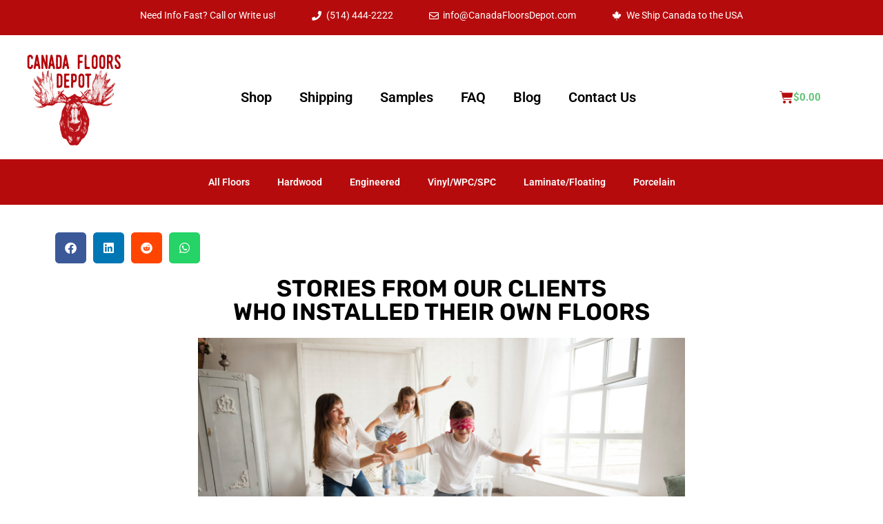

--- FILE ---
content_type: text/html; charset=UTF-8
request_url: https://www.canadafloorsdepot.com/trends/clients-who-installed-their-own-floors/
body_size: 43428
content:
<!DOCTYPE html>
<html class="html" lang="en-CA">
<head>
	<meta charset="UTF-8">
	<link rel="profile" href="https://gmpg.org/xfn/11">

	<meta name='robots' content='index, follow, max-image-preview:large, max-snippet:-1, max-video-preview:-1' />
	<style>img:is([sizes="auto" i], [sizes^="auto," i]) { contain-intrinsic-size: 3000px 1500px }</style>
	
            <script data-no-defer="1" data-ezscrex="false" data-cfasync="false" data-pagespeed-no-defer data-cookieconsent="ignore">
                var ctPublicFunctions = {"_ajax_nonce":"e93e601424","_rest_nonce":"da3527886d","_ajax_url":"\/wp-admin\/admin-ajax.php","_rest_url":"https:\/\/www.canadafloorsdepot.com\/wp-json\/","data__cookies_type":"native","data__ajax_type":"admin_ajax","data__bot_detector_enabled":0,"data__frontend_data_log_enabled":1,"cookiePrefix":"","wprocket_detected":true,"host_url":"www.canadafloorsdepot.com","text__ee_click_to_select":"Click to select the whole data","text__ee_original_email":"The complete one is","text__ee_got_it":"Got it","text__ee_blocked":"Blocked","text__ee_cannot_connect":"Cannot connect","text__ee_cannot_decode":"Can not decode email. Unknown reason","text__ee_email_decoder":"CleanTalk email decoder","text__ee_wait_for_decoding":"The magic is on the way!","text__ee_decoding_process":"Please wait a few seconds while we decode the contact data."}
            </script>
        
            <script data-no-defer="1" data-ezscrex="false" data-cfasync="false" data-pagespeed-no-defer data-cookieconsent="ignore">
                var ctPublic = {"_ajax_nonce":"e93e601424","settings__forms__check_internal":"0","settings__forms__check_external":"0","settings__forms__force_protection":0,"settings__forms__search_test":"1","settings__data__bot_detector_enabled":0,"settings__sfw__anti_crawler":0,"blog_home":"https:\/\/www.canadafloorsdepot.com\/","pixel__setting":"3","pixel__enabled":true,"pixel__url":"https:\/\/moderate2-v4.cleantalk.org\/pixel\/e21c8b30e4741d3d0b432618568e9c42.gif","data__email_check_before_post":"1","data__email_check_exist_post":0,"data__cookies_type":"native","data__key_is_ok":true,"data__visible_fields_required":true,"wl_brandname":"Anti-Spam by CleanTalk","wl_brandname_short":"CleanTalk","ct_checkjs_key":"da765084edb2cfe28e00380e289eb23ea44d2a793e0b5b6b003b61a500eb38e1","emailEncoderPassKey":"5e2fbf0af41e6237a9fcedc22494c7da","bot_detector_forms_excluded":"W10=","advancedCacheExists":true,"varnishCacheExists":false,"wc_ajax_add_to_cart":true}
            </script>
        
<!-- Google Tag Manager for WordPress by gtm4wp.com -->
<script data-cfasync="false" data-pagespeed-no-defer>
	var gtm4wp_datalayer_name = "dataLayer";
	var dataLayer = dataLayer || [];
	const gtm4wp_use_sku_instead = false;
	const gtm4wp_currency = 'CAD';
	const gtm4wp_product_per_impression = false;
	const gtm4wp_clear_ecommerce = false;
</script>
<!-- End Google Tag Manager for WordPress by gtm4wp.com --><meta name="viewport" content="width=device-width, initial-scale=1">
	<!-- This site is optimized with the Yoast SEO plugin v26.0 - https://yoast.com/wordpress/plugins/seo/ -->
	<title>Stories From our Clients - Canada Floors Depot</title>
<link data-rocket-preload as="style" href="https://fonts.googleapis.com/css?family=Lato%3A100%2C200%2C300%2C400%2C500%2C600%2C700%2C800%2C900%2C100i%2C200i%2C300i%2C400i%2C500i%2C600i%2C700i%2C800i%2C900i&#038;subset=latin&#038;display=swap" rel="preload">
<link href="https://fonts.googleapis.com/css?family=Lato%3A100%2C200%2C300%2C400%2C500%2C600%2C700%2C800%2C900%2C100i%2C200i%2C300i%2C400i%2C500i%2C600i%2C700i%2C800i%2C900i&#038;subset=latin&#038;display=swap" media="print" onload="this.media=&#039;all&#039;" rel="stylesheet">
<noscript><link rel="stylesheet" href="https://fonts.googleapis.com/css?family=Lato%3A100%2C200%2C300%2C400%2C500%2C600%2C700%2C800%2C900%2C100i%2C200i%2C300i%2C400i%2C500i%2C600i%2C700i%2C800i%2C900i&#038;subset=latin&#038;display=swap"></noscript><link rel="preload" data-rocket-preload as="image" href="https://www.canadafloorsdepot.com/wp-content/uploads/2020/08/floors-clients-scaled.jpg" imagesrcset="https://www.canadafloorsdepot.com/wp-content/uploads/2020/08/floors-clients-scaled.jpg 2560w, https://www.canadafloorsdepot.com/wp-content/uploads/2020/08/floors-clients-300x200.jpg 300w, https://www.canadafloorsdepot.com/wp-content/uploads/2020/08/floors-clients-1024x683.jpg 1024w, https://www.canadafloorsdepot.com/wp-content/uploads/2020/08/floors-clients-768x512.jpg 768w, https://www.canadafloorsdepot.com/wp-content/uploads/2020/08/floors-clients-1536x1024.jpg 1536w, https://www.canadafloorsdepot.com/wp-content/uploads/2020/08/floors-clients-2048x1365.jpg 2048w, https://www.canadafloorsdepot.com/wp-content/uploads/2020/08/floors-clients-600x400.jpg 600w, https://www.canadafloorsdepot.com/wp-content/uploads/2020/08/floors-clients-64x43.jpg 64w" imagesizes="(max-width: 2560px) 100vw, 2560px" fetchpriority="high">
	<meta name="description" content="If you are thinking of installing your own floors, read some comments from customers who have already done so. Do you want to read them yourself? Visit us!" />
	<link rel="canonical" href="https://www.canadafloorsdepot.com/trends/clients-who-installed-their-own-floors/" />
	<meta property="og:locale" content="en_US" />
	<meta property="og:type" content="article" />
	<meta property="og:title" content="Stories from our Clients who Installed Their Own Floors - Canada Floors Depot" />
	<meta property="og:description" content="If you are thinking of installing your own floors, read some comments from customers who have already done so." />
	<meta property="og:url" content="https://www.canadafloorsdepot.com/trends/clients-who-installed-their-own-floors/" />
	<meta property="og:site_name" content="Canada Floors Depot" />
	<meta property="article:published_time" content="2020-08-27T02:26:32+00:00" />
	<meta property="article:modified_time" content="2022-05-11T19:48:10+00:00" />
	<meta property="og:image" content="https://www.canadafloorsdepot.com/wp-content/uploads/2020/08/canada-floors-depot-girl-on-floors.jpg" />
	<meta property="og:image:width" content="1297" />
	<meta property="og:image:height" content="1092" />
	<meta property="og:image:type" content="image/jpeg" />
	<meta name="author" content="admin" />
	<meta name="twitter:card" content="summary_large_image" />
	<meta name="twitter:title" content="Stories from our Clients who Installed Their Own Floors - Canada Floors Depot" />
	<meta name="twitter:description" content="If you are thinking of installing your own floors, read some comments from customers who have already done so." />
	<meta name="twitter:image" content="https://www.canadafloorsdepot.com/wp-content/uploads/2020/08/canada-floors-depot-girl-on-floors.jpg" />
	<meta name="twitter:label1" content="Written by" />
	<meta name="twitter:data1" content="admin" />
	<meta name="twitter:label2" content="Est. reading time" />
	<meta name="twitter:data2" content="5 minutes" />
	<script type="application/ld+json" class="yoast-schema-graph">{"@context":"https://schema.org","@graph":[{"@type":"Article","@id":"https://www.canadafloorsdepot.com/trends/clients-who-installed-their-own-floors/#article","isPartOf":{"@id":"https://www.canadafloorsdepot.com/trends/clients-who-installed-their-own-floors/"},"author":{"name":"admin","@id":"https://www.canadafloorsdepot.com/#/schema/person/7232327103d8326fe3b062291dabb050"},"headline":"Stories From our Clients who Installed their Own Floors","datePublished":"2020-08-27T02:26:32+00:00","dateModified":"2022-05-11T19:48:10+00:00","mainEntityOfPage":{"@id":"https://www.canadafloorsdepot.com/trends/clients-who-installed-their-own-floors/"},"wordCount":994,"publisher":{"@id":"https://www.canadafloorsdepot.com/#organization"},"image":{"@id":"https://www.canadafloorsdepot.com/trends/clients-who-installed-their-own-floors/#primaryimage"},"thumbnailUrl":"https://www.canadafloorsdepot.com/wp-content/uploads/2020/08/floors-clients-scaled.jpg","keywords":["diy","do it yourself","flooring installation","hardwood flooring","Tips"],"articleSection":["Trends"],"inLanguage":"en-CA"},{"@type":"WebPage","@id":"https://www.canadafloorsdepot.com/trends/clients-who-installed-their-own-floors/","url":"https://www.canadafloorsdepot.com/trends/clients-who-installed-their-own-floors/","name":"Stories From our Clients - Canada Floors Depot","isPartOf":{"@id":"https://www.canadafloorsdepot.com/#website"},"primaryImageOfPage":{"@id":"https://www.canadafloorsdepot.com/trends/clients-who-installed-their-own-floors/#primaryimage"},"image":{"@id":"https://www.canadafloorsdepot.com/trends/clients-who-installed-their-own-floors/#primaryimage"},"thumbnailUrl":"https://www.canadafloorsdepot.com/wp-content/uploads/2020/08/floors-clients-scaled.jpg","datePublished":"2020-08-27T02:26:32+00:00","dateModified":"2022-05-11T19:48:10+00:00","description":"If you are thinking of installing your own floors, read some comments from customers who have already done so. Do you want to read them yourself? Visit us!","breadcrumb":{"@id":"https://www.canadafloorsdepot.com/trends/clients-who-installed-their-own-floors/#breadcrumb"},"inLanguage":"en-CA","potentialAction":[{"@type":"ReadAction","target":["https://www.canadafloorsdepot.com/trends/clients-who-installed-their-own-floors/"]}]},{"@type":"ImageObject","inLanguage":"en-CA","@id":"https://www.canadafloorsdepot.com/trends/clients-who-installed-their-own-floors/#primaryimage","url":"https://www.canadafloorsdepot.com/wp-content/uploads/2020/08/floors-clients-scaled.jpg","contentUrl":"https://www.canadafloorsdepot.com/wp-content/uploads/2020/08/floors-clients-scaled.jpg","width":2560,"height":1707,"caption":"floors clients"},{"@type":"BreadcrumbList","@id":"https://www.canadafloorsdepot.com/trends/clients-who-installed-their-own-floors/#breadcrumb","itemListElement":[{"@type":"ListItem","position":1,"name":"Home","item":"https://www.canadafloorsdepot.com/"},{"@type":"ListItem","position":2,"name":"Stories From our Clients who Installed their Own Floors"}]},{"@type":"WebSite","@id":"https://www.canadafloorsdepot.com/#website","url":"https://www.canadafloorsdepot.com/","name":"Canada Floors Depot","description":"Your Online Flooring Store","publisher":{"@id":"https://www.canadafloorsdepot.com/#organization"},"potentialAction":[{"@type":"SearchAction","target":{"@type":"EntryPoint","urlTemplate":"https://www.canadafloorsdepot.com/?s={search_term_string}"},"query-input":{"@type":"PropertyValueSpecification","valueRequired":true,"valueName":"search_term_string"}}],"inLanguage":"en-CA"},{"@type":"Organization","@id":"https://www.canadafloorsdepot.com/#organization","name":"Canada Floors Depot","url":"https://www.canadafloorsdepot.com/","logo":{"@type":"ImageObject","inLanguage":"en-CA","@id":"https://www.canadafloorsdepot.com/#/schema/logo/image/","url":"https://www.canadafloorsdepot.com/wp-content/uploads/2020/05/cropped-cfd-red-2-150x150-1.png","contentUrl":"https://www.canadafloorsdepot.com/wp-content/uploads/2020/05/cropped-cfd-red-2-150x150-1.png","width":150,"height":150,"caption":"Canada Floors Depot"},"image":{"@id":"https://www.canadafloorsdepot.com/#/schema/logo/image/"}},{"@type":"Person","@id":"https://www.canadafloorsdepot.com/#/schema/person/7232327103d8326fe3b062291dabb050","name":"admin","image":{"@type":"ImageObject","inLanguage":"en-CA","@id":"https://www.canadafloorsdepot.com/#/schema/person/image/","url":"https://secure.gravatar.com/avatar/3af04b7b2cb6b26ebb2da09ad3477ef9?s=96&d=mm&r=g","contentUrl":"https://secure.gravatar.com/avatar/3af04b7b2cb6b26ebb2da09ad3477ef9?s=96&d=mm&r=g","caption":"admin"}}]}</script>
	<!-- / Yoast SEO plugin. -->


<link rel='dns-prefetch' href='//static.klaviyo.com' />
<link rel='dns-prefetch' href='//fonts.googleapis.com' />
<link href='https://fonts.gstatic.com' crossorigin rel='preconnect' />
<link rel="alternate" type="application/rss+xml" title="Canada Floors Depot &raquo; Feed" href="https://www.canadafloorsdepot.com/feed/" />
<link rel="alternate" type="application/rss+xml" title="Canada Floors Depot &raquo; Comments Feed" href="https://www.canadafloorsdepot.com/comments/feed/" />
<style id='wp-emoji-styles-inline-css'>

	img.wp-smiley, img.emoji {
		display: inline !important;
		border: none !important;
		box-shadow: none !important;
		height: 1em !important;
		width: 1em !important;
		margin: 0 0.07em !important;
		vertical-align: -0.1em !important;
		background: none !important;
		padding: 0 !important;
	}
</style>
<style id='classic-theme-styles-inline-css'>
/*! This file is auto-generated */
.wp-block-button__link{color:#fff;background-color:#32373c;border-radius:9999px;box-shadow:none;text-decoration:none;padding:calc(.667em + 2px) calc(1.333em + 2px);font-size:1.125em}.wp-block-file__button{background:#32373c;color:#fff;text-decoration:none}
</style>
<style id='global-styles-inline-css'>
:root{--wp--preset--aspect-ratio--square: 1;--wp--preset--aspect-ratio--4-3: 4/3;--wp--preset--aspect-ratio--3-4: 3/4;--wp--preset--aspect-ratio--3-2: 3/2;--wp--preset--aspect-ratio--2-3: 2/3;--wp--preset--aspect-ratio--16-9: 16/9;--wp--preset--aspect-ratio--9-16: 9/16;--wp--preset--color--black: #000000;--wp--preset--color--cyan-bluish-gray: #abb8c3;--wp--preset--color--white: #ffffff;--wp--preset--color--pale-pink: #f78da7;--wp--preset--color--vivid-red: #cf2e2e;--wp--preset--color--luminous-vivid-orange: #ff6900;--wp--preset--color--luminous-vivid-amber: #fcb900;--wp--preset--color--light-green-cyan: #7bdcb5;--wp--preset--color--vivid-green-cyan: #00d084;--wp--preset--color--pale-cyan-blue: #8ed1fc;--wp--preset--color--vivid-cyan-blue: #0693e3;--wp--preset--color--vivid-purple: #9b51e0;--wp--preset--gradient--vivid-cyan-blue-to-vivid-purple: linear-gradient(135deg,rgba(6,147,227,1) 0%,rgb(155,81,224) 100%);--wp--preset--gradient--light-green-cyan-to-vivid-green-cyan: linear-gradient(135deg,rgb(122,220,180) 0%,rgb(0,208,130) 100%);--wp--preset--gradient--luminous-vivid-amber-to-luminous-vivid-orange: linear-gradient(135deg,rgba(252,185,0,1) 0%,rgba(255,105,0,1) 100%);--wp--preset--gradient--luminous-vivid-orange-to-vivid-red: linear-gradient(135deg,rgba(255,105,0,1) 0%,rgb(207,46,46) 100%);--wp--preset--gradient--very-light-gray-to-cyan-bluish-gray: linear-gradient(135deg,rgb(238,238,238) 0%,rgb(169,184,195) 100%);--wp--preset--gradient--cool-to-warm-spectrum: linear-gradient(135deg,rgb(74,234,220) 0%,rgb(151,120,209) 20%,rgb(207,42,186) 40%,rgb(238,44,130) 60%,rgb(251,105,98) 80%,rgb(254,248,76) 100%);--wp--preset--gradient--blush-light-purple: linear-gradient(135deg,rgb(255,206,236) 0%,rgb(152,150,240) 100%);--wp--preset--gradient--blush-bordeaux: linear-gradient(135deg,rgb(254,205,165) 0%,rgb(254,45,45) 50%,rgb(107,0,62) 100%);--wp--preset--gradient--luminous-dusk: linear-gradient(135deg,rgb(255,203,112) 0%,rgb(199,81,192) 50%,rgb(65,88,208) 100%);--wp--preset--gradient--pale-ocean: linear-gradient(135deg,rgb(255,245,203) 0%,rgb(182,227,212) 50%,rgb(51,167,181) 100%);--wp--preset--gradient--electric-grass: linear-gradient(135deg,rgb(202,248,128) 0%,rgb(113,206,126) 100%);--wp--preset--gradient--midnight: linear-gradient(135deg,rgb(2,3,129) 0%,rgb(40,116,252) 100%);--wp--preset--font-size--small: 13px;--wp--preset--font-size--medium: 20px;--wp--preset--font-size--large: 36px;--wp--preset--font-size--x-large: 42px;--wp--preset--spacing--20: 0.44rem;--wp--preset--spacing--30: 0.67rem;--wp--preset--spacing--40: 1rem;--wp--preset--spacing--50: 1.5rem;--wp--preset--spacing--60: 2.25rem;--wp--preset--spacing--70: 3.38rem;--wp--preset--spacing--80: 5.06rem;--wp--preset--shadow--natural: 6px 6px 9px rgba(0, 0, 0, 0.2);--wp--preset--shadow--deep: 12px 12px 50px rgba(0, 0, 0, 0.4);--wp--preset--shadow--sharp: 6px 6px 0px rgba(0, 0, 0, 0.2);--wp--preset--shadow--outlined: 6px 6px 0px -3px rgba(255, 255, 255, 1), 6px 6px rgba(0, 0, 0, 1);--wp--preset--shadow--crisp: 6px 6px 0px rgba(0, 0, 0, 1);}:where(.is-layout-flex){gap: 0.5em;}:where(.is-layout-grid){gap: 0.5em;}body .is-layout-flex{display: flex;}.is-layout-flex{flex-wrap: wrap;align-items: center;}.is-layout-flex > :is(*, div){margin: 0;}body .is-layout-grid{display: grid;}.is-layout-grid > :is(*, div){margin: 0;}:where(.wp-block-columns.is-layout-flex){gap: 2em;}:where(.wp-block-columns.is-layout-grid){gap: 2em;}:where(.wp-block-post-template.is-layout-flex){gap: 1.25em;}:where(.wp-block-post-template.is-layout-grid){gap: 1.25em;}.has-black-color{color: var(--wp--preset--color--black) !important;}.has-cyan-bluish-gray-color{color: var(--wp--preset--color--cyan-bluish-gray) !important;}.has-white-color{color: var(--wp--preset--color--white) !important;}.has-pale-pink-color{color: var(--wp--preset--color--pale-pink) !important;}.has-vivid-red-color{color: var(--wp--preset--color--vivid-red) !important;}.has-luminous-vivid-orange-color{color: var(--wp--preset--color--luminous-vivid-orange) !important;}.has-luminous-vivid-amber-color{color: var(--wp--preset--color--luminous-vivid-amber) !important;}.has-light-green-cyan-color{color: var(--wp--preset--color--light-green-cyan) !important;}.has-vivid-green-cyan-color{color: var(--wp--preset--color--vivid-green-cyan) !important;}.has-pale-cyan-blue-color{color: var(--wp--preset--color--pale-cyan-blue) !important;}.has-vivid-cyan-blue-color{color: var(--wp--preset--color--vivid-cyan-blue) !important;}.has-vivid-purple-color{color: var(--wp--preset--color--vivid-purple) !important;}.has-black-background-color{background-color: var(--wp--preset--color--black) !important;}.has-cyan-bluish-gray-background-color{background-color: var(--wp--preset--color--cyan-bluish-gray) !important;}.has-white-background-color{background-color: var(--wp--preset--color--white) !important;}.has-pale-pink-background-color{background-color: var(--wp--preset--color--pale-pink) !important;}.has-vivid-red-background-color{background-color: var(--wp--preset--color--vivid-red) !important;}.has-luminous-vivid-orange-background-color{background-color: var(--wp--preset--color--luminous-vivid-orange) !important;}.has-luminous-vivid-amber-background-color{background-color: var(--wp--preset--color--luminous-vivid-amber) !important;}.has-light-green-cyan-background-color{background-color: var(--wp--preset--color--light-green-cyan) !important;}.has-vivid-green-cyan-background-color{background-color: var(--wp--preset--color--vivid-green-cyan) !important;}.has-pale-cyan-blue-background-color{background-color: var(--wp--preset--color--pale-cyan-blue) !important;}.has-vivid-cyan-blue-background-color{background-color: var(--wp--preset--color--vivid-cyan-blue) !important;}.has-vivid-purple-background-color{background-color: var(--wp--preset--color--vivid-purple) !important;}.has-black-border-color{border-color: var(--wp--preset--color--black) !important;}.has-cyan-bluish-gray-border-color{border-color: var(--wp--preset--color--cyan-bluish-gray) !important;}.has-white-border-color{border-color: var(--wp--preset--color--white) !important;}.has-pale-pink-border-color{border-color: var(--wp--preset--color--pale-pink) !important;}.has-vivid-red-border-color{border-color: var(--wp--preset--color--vivid-red) !important;}.has-luminous-vivid-orange-border-color{border-color: var(--wp--preset--color--luminous-vivid-orange) !important;}.has-luminous-vivid-amber-border-color{border-color: var(--wp--preset--color--luminous-vivid-amber) !important;}.has-light-green-cyan-border-color{border-color: var(--wp--preset--color--light-green-cyan) !important;}.has-vivid-green-cyan-border-color{border-color: var(--wp--preset--color--vivid-green-cyan) !important;}.has-pale-cyan-blue-border-color{border-color: var(--wp--preset--color--pale-cyan-blue) !important;}.has-vivid-cyan-blue-border-color{border-color: var(--wp--preset--color--vivid-cyan-blue) !important;}.has-vivid-purple-border-color{border-color: var(--wp--preset--color--vivid-purple) !important;}.has-vivid-cyan-blue-to-vivid-purple-gradient-background{background: var(--wp--preset--gradient--vivid-cyan-blue-to-vivid-purple) !important;}.has-light-green-cyan-to-vivid-green-cyan-gradient-background{background: var(--wp--preset--gradient--light-green-cyan-to-vivid-green-cyan) !important;}.has-luminous-vivid-amber-to-luminous-vivid-orange-gradient-background{background: var(--wp--preset--gradient--luminous-vivid-amber-to-luminous-vivid-orange) !important;}.has-luminous-vivid-orange-to-vivid-red-gradient-background{background: var(--wp--preset--gradient--luminous-vivid-orange-to-vivid-red) !important;}.has-very-light-gray-to-cyan-bluish-gray-gradient-background{background: var(--wp--preset--gradient--very-light-gray-to-cyan-bluish-gray) !important;}.has-cool-to-warm-spectrum-gradient-background{background: var(--wp--preset--gradient--cool-to-warm-spectrum) !important;}.has-blush-light-purple-gradient-background{background: var(--wp--preset--gradient--blush-light-purple) !important;}.has-blush-bordeaux-gradient-background{background: var(--wp--preset--gradient--blush-bordeaux) !important;}.has-luminous-dusk-gradient-background{background: var(--wp--preset--gradient--luminous-dusk) !important;}.has-pale-ocean-gradient-background{background: var(--wp--preset--gradient--pale-ocean) !important;}.has-electric-grass-gradient-background{background: var(--wp--preset--gradient--electric-grass) !important;}.has-midnight-gradient-background{background: var(--wp--preset--gradient--midnight) !important;}.has-small-font-size{font-size: var(--wp--preset--font-size--small) !important;}.has-medium-font-size{font-size: var(--wp--preset--font-size--medium) !important;}.has-large-font-size{font-size: var(--wp--preset--font-size--large) !important;}.has-x-large-font-size{font-size: var(--wp--preset--font-size--x-large) !important;}
:where(.wp-block-post-template.is-layout-flex){gap: 1.25em;}:where(.wp-block-post-template.is-layout-grid){gap: 1.25em;}
:where(.wp-block-columns.is-layout-flex){gap: 2em;}:where(.wp-block-columns.is-layout-grid){gap: 2em;}
:root :where(.wp-block-pullquote){font-size: 1.5em;line-height: 1.6;}
</style>
<link rel='stylesheet' id='cleantalk-public-css-css' href='https://www.canadafloorsdepot.com/wp-content/plugins/cleantalk-spam-protect/css/cleantalk-public.min.css?ver=6.58.1_1751296083' media='all' />
<link rel='stylesheet' id='cleantalk-email-decoder-css-css' href='https://www.canadafloorsdepot.com/wp-content/plugins/cleantalk-spam-protect/css/cleantalk-email-decoder.min.css?ver=6.58.1_1751296083' media='all' />
<link data-minify="1" rel='stylesheet' id='animate-css-css' href='https://www.canadafloorsdepot.com/wp-content/cache/min/1/wp-content/plugins/salert/assets/backend/css/animate.css?ver=1768276165' media='all' />
<link data-minify="1" rel='stylesheet' id='salert-main-css-css' href='https://www.canadafloorsdepot.com/wp-content/cache/min/1/wp-content/plugins/salert/assets/frontend/css/style.css?ver=1768276165' media='all' />
<style id='salert-main-css-inline-css'>
#salertWrapper .popup_template{
                        background-color:#ffffff;
                        
              border:2px solid #b60b0d;
              border-width:2px;
              border-radius:0px;
          
                   }
                   #salertWrapper .popup_position{
                        width:350px;
                   }

                  
                  #salertWrapper .popup_position .salert-content-wrap{
                    color:#b60b0d;
                    font-size:14px;
                    text-transform:none;
                  }
                  #salertWrapper .popup_position img{
                    float: ;
                  }
                  #salertWrapper .popup-item{
    				padding:10px;
  			      }
			      @media (max-width: 767px){ 
                     #salertWrapper { display: none !important;} 
                  }
                   
    #salertWrapper .popup_template {
        -webkit-box-shadow: 3px 5px 10px 1px rgba(0, 0, 0, 0.38);
        box-shadow: 3px 5px 10px 1px rgba(0, 0, 0, 0.38);
    }
  
</style>
<link data-minify="1" rel='stylesheet' id='woof-css' href='https://www.canadafloorsdepot.com/wp-content/cache/min/1/wp-content/plugins/woocommerce-products-filter/css/front.css?ver=1768276165' media='all' />
<style id='woof-inline-css'>

.woof_products_top_panel li span, .woof_products_top_panel2 li span{background: url(https://www.canadafloorsdepot.com/wp-content/plugins/woocommerce-products-filter/img/delete.png);background-size: 14px 14px;background-repeat: no-repeat;background-position: right;}
.plainoverlay {
                        background-image: url('https://www.canadafloorsdepot.com/wp-content/uploads/2020/05/cropped-cfd-favicon2.png');
                    }
.woof_edit_view{
                    display: none;
                }

</style>
<link rel='stylesheet' id='chosen-drop-down-css' href='https://www.canadafloorsdepot.com/wp-content/plugins/woocommerce-products-filter/js/chosen/chosen.min.css?ver=1.3.6.4' media='all' />
<link data-minify="1" rel='stylesheet' id='icheck-jquery-color-flat-css' href='https://www.canadafloorsdepot.com/wp-content/cache/min/1/wp-content/plugins/woocommerce-products-filter/js/icheck/skins/flat/_all.css?ver=1768276165' media='all' />
<link data-minify="1" rel='stylesheet' id='icheck-jquery-color-square-css' href='https://www.canadafloorsdepot.com/wp-content/cache/min/1/wp-content/plugins/woocommerce-products-filter/js/icheck/skins/square/_all.css?ver=1768276165' media='all' />
<link data-minify="1" rel='stylesheet' id='icheck-jquery-color-minimal-css' href='https://www.canadafloorsdepot.com/wp-content/cache/min/1/wp-content/plugins/woocommerce-products-filter/js/icheck/skins/minimal/_all.css?ver=1768276165' media='all' />
<link data-minify="1" rel='stylesheet' id='woof_by_author_html_items-css' href='https://www.canadafloorsdepot.com/wp-content/cache/min/1/wp-content/plugins/woocommerce-products-filter/ext/by_author/css/by_author.css?ver=1768276165' media='all' />
<link data-minify="1" rel='stylesheet' id='woof_by_instock_html_items-css' href='https://www.canadafloorsdepot.com/wp-content/cache/min/1/wp-content/plugins/woocommerce-products-filter/ext/by_instock/css/by_instock.css?ver=1768276165' media='all' />
<link data-minify="1" rel='stylesheet' id='woof_by_onsales_html_items-css' href='https://www.canadafloorsdepot.com/wp-content/cache/min/1/wp-content/plugins/woocommerce-products-filter/ext/by_onsales/css/by_onsales.css?ver=1768276165' media='all' />
<link data-minify="1" rel='stylesheet' id='woof_by_text_html_items-css' href='https://www.canadafloorsdepot.com/wp-content/cache/min/1/wp-content/plugins/woocommerce-products-filter/ext/by_text/assets/css/front.css?ver=1768276165' media='all' />
<link data-minify="1" rel='stylesheet' id='woof_label_html_items-css' href='https://www.canadafloorsdepot.com/wp-content/cache/min/1/wp-content/plugins/woocommerce-products-filter/ext/label/css/html_types/label.css?ver=1768276165' media='all' />
<link data-minify="1" rel='stylesheet' id='woof_select_radio_check_html_items-css' href='https://www.canadafloorsdepot.com/wp-content/cache/min/1/wp-content/plugins/woocommerce-products-filter/ext/select_radio_check/css/html_types/select_radio_check.css?ver=1768276165' media='all' />
<link data-minify="1" rel='stylesheet' id='woof_sd_html_items_checkbox-css' href='https://www.canadafloorsdepot.com/wp-content/cache/min/1/wp-content/plugins/woocommerce-products-filter/ext/smart_designer/css/elements/checkbox.css?ver=1768276165' media='all' />
<link data-minify="1" rel='stylesheet' id='woof_sd_html_items_radio-css' href='https://www.canadafloorsdepot.com/wp-content/cache/min/1/wp-content/plugins/woocommerce-products-filter/ext/smart_designer/css/elements/radio.css?ver=1768276165' media='all' />
<link data-minify="1" rel='stylesheet' id='woof_sd_html_items_switcher-css' href='https://www.canadafloorsdepot.com/wp-content/cache/min/1/wp-content/plugins/woocommerce-products-filter/ext/smart_designer/css/elements/switcher.css?ver=1768276165' media='all' />
<link data-minify="1" rel='stylesheet' id='woof_sd_html_items_color-css' href='https://www.canadafloorsdepot.com/wp-content/cache/min/1/wp-content/plugins/woocommerce-products-filter/ext/smart_designer/css/elements/color.css?ver=1768276165' media='all' />
<link data-minify="1" rel='stylesheet' id='woof_sd_html_items_tooltip-css' href='https://www.canadafloorsdepot.com/wp-content/cache/min/1/wp-content/plugins/woocommerce-products-filter/ext/smart_designer/css/tooltip.css?ver=1768276165' media='all' />
<link data-minify="1" rel='stylesheet' id='woof_sd_html_items_front-css' href='https://www.canadafloorsdepot.com/wp-content/cache/min/1/wp-content/plugins/woocommerce-products-filter/ext/smart_designer/css/front.css?ver=1768276165' media='all' />
<link data-minify="1" rel='stylesheet' id='woof-switcher23-css' href='https://www.canadafloorsdepot.com/wp-content/cache/min/1/wp-content/plugins/woocommerce-products-filter/css/switcher.css?ver=1768276165' media='all' />
<style id='woocommerce-inline-inline-css'>
.woocommerce form .form-row .required { visibility: visible; }
</style>
<link data-minify="1" rel='stylesheet' id='brands-styles-css' href='https://www.canadafloorsdepot.com/wp-content/cache/min/1/wp-content/plugins/woocommerce/assets/css/brands.css?ver=1768276165' media='all' />
<link rel='stylesheet' id='dgwt-wcas-style-css' href='https://www.canadafloorsdepot.com/wp-content/plugins/ajax-search-for-woocommerce/assets/css/style.min.css?ver=1.30.0' media='all' />
<link rel='stylesheet' id='oceanwp-woo-mini-cart-css' href='https://www.canadafloorsdepot.com/wp-content/themes/oceanwp/assets/css/woo/woo-mini-cart.min.css?ver=6.7.4' media='all' />
<link data-minify="1" rel='stylesheet' id='font-awesome-css' href='https://www.canadafloorsdepot.com/wp-content/cache/min/1/wp-content/themes/oceanwp/assets/fonts/fontawesome/css/all.min.css?ver=1768276165' media='all' />
<style id='font-awesome-inline-css'>
[data-font="FontAwesome"]:before {font-family: 'FontAwesome' !important;content: attr(data-icon) !important;speak: none !important;font-weight: normal !important;font-variant: normal !important;text-transform: none !important;line-height: 1 !important;font-style: normal !important;-webkit-font-smoothing: antialiased !important;-moz-osx-font-smoothing: grayscale !important;}
</style>
<link data-minify="1" rel='stylesheet' id='simple-line-icons-css' href='https://www.canadafloorsdepot.com/wp-content/cache/min/1/wp-content/themes/oceanwp/assets/css/third/simple-line-icons.min.css?ver=1768276165' media='all' />
<link rel='stylesheet' id='oceanwp-style-css' href='https://www.canadafloorsdepot.com/wp-content/themes/oceanwp/assets/css/style.min.css?ver=3.4.7' media='all' />
<style id='oceanwp-style-inline-css'>
div.wpforms-container-full .wpforms-form input[type=submit]:hover,
			div.wpforms-container-full .wpforms-form input[type=submit]:focus,
			div.wpforms-container-full .wpforms-form input[type=submit]:active,
			div.wpforms-container-full .wpforms-form button[type=submit]:hover,
			div.wpforms-container-full .wpforms-form button[type=submit]:focus,
			div.wpforms-container-full .wpforms-form button[type=submit]:active,
			div.wpforms-container-full .wpforms-form .wpforms-page-button:hover,
			div.wpforms-container-full .wpforms-form .wpforms-page-button:active,
			div.wpforms-container-full .wpforms-form .wpforms-page-button:focus {
				border: none;
			}
</style>
<link rel='stylesheet' id='oceanwp-hamburgers-css' href='https://www.canadafloorsdepot.com/wp-content/themes/oceanwp/assets/css/third/hamburgers/hamburgers.min.css?ver=3.4.7' media='all' />
<link data-minify="1" rel='stylesheet' id='oceanwp-collapse-css' href='https://www.canadafloorsdepot.com/wp-content/cache/min/1/wp-content/themes/oceanwp/assets/css/third/hamburgers/types/collapse.css?ver=1768276165' media='all' />

<link data-minify="1" rel='stylesheet' id='elementor-icons-css' href='https://www.canadafloorsdepot.com/wp-content/cache/min/1/wp-content/plugins/elementor/assets/lib/eicons/css/elementor-icons.min.css?ver=1768276165' media='all' />
<link rel='stylesheet' id='elementor-frontend-css' href='https://www.canadafloorsdepot.com/wp-content/plugins/elementor/assets/css/frontend.min.css?ver=3.29.2' media='all' />
<link rel='stylesheet' id='elementor-post-924-css' href='https://www.canadafloorsdepot.com/wp-content/uploads/elementor/css/post-924.css?ver=1758762565' media='all' />
<link rel='stylesheet' id='elementor-pro-css' href='https://www.canadafloorsdepot.com/wp-content/plugins/elementor-pro/assets/css/frontend.min.css?ver=3.8.2' media='all' />
<link rel='stylesheet' id='widget-spacer-css' href='https://www.canadafloorsdepot.com/wp-content/plugins/elementor/assets/css/widget-spacer.min.css?ver=3.29.2' media='all' />
<link rel='stylesheet' id='elementor-icons-shared-0-css' href='https://www.canadafloorsdepot.com/wp-content/plugins/elementor/assets/lib/font-awesome/css/fontawesome.min.css?ver=5.15.3' media='all' />
<link data-minify="1" rel='stylesheet' id='elementor-icons-fa-solid-css' href='https://www.canadafloorsdepot.com/wp-content/cache/min/1/wp-content/plugins/elementor/assets/lib/font-awesome/css/solid.min.css?ver=1768276165' media='all' />
<link data-minify="1" rel='stylesheet' id='elementor-icons-fa-brands-css' href='https://www.canadafloorsdepot.com/wp-content/cache/min/1/wp-content/plugins/elementor/assets/lib/font-awesome/css/brands.min.css?ver=1768276165' media='all' />
<link rel='stylesheet' id='widget-heading-css' href='https://www.canadafloorsdepot.com/wp-content/plugins/elementor/assets/css/widget-heading.min.css?ver=3.29.2' media='all' />
<link rel='stylesheet' id='widget-image-css' href='https://www.canadafloorsdepot.com/wp-content/plugins/elementor/assets/css/widget-image.min.css?ver=3.29.2' media='all' />
<link rel='stylesheet' id='elementor-post-3716-css' href='https://www.canadafloorsdepot.com/wp-content/uploads/elementor/css/post-3716.css?ver=1758762668' media='all' />
<link rel='stylesheet' id='elementor-post-3249-css' href='https://www.canadafloorsdepot.com/wp-content/uploads/elementor/css/post-3249.css?ver=1758762565' media='all' />
<link rel='stylesheet' id='elementor-post-983-css' href='https://www.canadafloorsdepot.com/wp-content/uploads/elementor/css/post-983.css?ver=1758762565' media='all' />
<link rel='stylesheet' id='elementor-post-1991-css' href='https://www.canadafloorsdepot.com/wp-content/uploads/elementor/css/post-1991.css?ver=1758762565' media='all' />
<link rel='stylesheet' id='oceanwp-woocommerce-css' href='https://www.canadafloorsdepot.com/wp-content/themes/oceanwp/assets/css/woo/woocommerce.min.css?ver=6.7.4' media='all' />
<link data-minify="1" rel='stylesheet' id='oceanwp-woo-star-font-css' href='https://www.canadafloorsdepot.com/wp-content/cache/min/1/wp-content/themes/oceanwp/assets/css/woo/woo-star-font.min.css?ver=1768276165' media='all' />
<link data-minify="1" rel='stylesheet' id='elementor-gf-local-roboto-css' href='https://www.canadafloorsdepot.com/wp-content/cache/min/1/wp-content/uploads/elementor/google-fonts/css/roboto.css?ver=1768276165' media='all' />
<link data-minify="1" rel='stylesheet' id='elementor-gf-local-robotoslab-css' href='https://www.canadafloorsdepot.com/wp-content/cache/min/1/wp-content/uploads/elementor/google-fonts/css/robotoslab.css?ver=1768276165' media='all' />
<link data-minify="1" rel='stylesheet' id='elementor-gf-local-rubik-css' href='https://www.canadafloorsdepot.com/wp-content/cache/min/1/wp-content/uploads/elementor/google-fonts/css/rubik.css?ver=1768276165' media='all' />
<link data-minify="1" rel='stylesheet' id='elementor-icons-fa-regular-css' href='https://www.canadafloorsdepot.com/wp-content/cache/min/1/wp-content/plugins/elementor/assets/lib/font-awesome/css/regular.min.css?ver=1768276165' media='all' />
<script id="woof-husky-js-extra">
var woof_husky_txt = {"ajax_url":"https:\/\/www.canadafloorsdepot.com\/wp-admin\/admin-ajax.php","plugin_uri":"https:\/\/www.canadafloorsdepot.com\/wp-content\/plugins\/woocommerce-products-filter\/ext\/by_text\/","loader":"https:\/\/www.canadafloorsdepot.com\/wp-content\/plugins\/woocommerce-products-filter\/ext\/by_text\/assets\/img\/ajax-loader.gif","not_found":"Nothing found!","prev":"Prev","next":"Next","site_link":"https:\/\/www.canadafloorsdepot.com","default_data":{"placeholder":"","behavior":"title","search_by_full_word":0,"autocomplete":1,"how_to_open_links":0,"taxonomy_compatibility":0,"sku_compatibility":0,"custom_fields":"","search_desc_variant":0,"view_text_length":10,"min_symbols":3,"max_posts":10,"image":"","notes_for_customer":"","template":"default","max_open_height":300,"page":0}};
</script>
<script data-minify="1" src="https://www.canadafloorsdepot.com/wp-content/cache/min/1/wp-content/plugins/woocommerce-products-filter/ext/by_text/assets/js/husky.js?ver=1768276165" id="woof-husky-js"></script>
<script src="https://www.canadafloorsdepot.com/wp-content/plugins/cleantalk-spam-protect/js/apbct-public-bundle_comm-func.min.js?ver=6.58.1_1751296083" id="apbct-public-bundle_comm-func-js-js"></script>
<script src="https://www.canadafloorsdepot.com/wp-includes/js/jquery/jquery.min.js?ver=3.7.1" id="jquery-core-js"></script>
<script src="https://www.canadafloorsdepot.com/wp-includes/js/jquery/jquery-migrate.min.js?ver=3.4.1" id="jquery-migrate-js"></script>
<script id="salert-main-js-js-extra">
var salert_settings = {"ajax_url":"https:\/\/www.canadafloorsdepot.com\/wp-admin\/admin-ajax.php","salert_popup_position":"bottomRight","salert_popup_start_time":"25","salert_popup_transition":"fadeInUp","salert_popup_range_from":"30","salert_popup_range_to":"320","salert_popup_stay":"10"};
</script>
<script data-minify="1" src="https://www.canadafloorsdepot.com/wp-content/cache/min/1/wp-content/plugins/salert/assets/frontend/js/main.js?ver=1768276165" id="salert-main-js-js"></script>
<script id="cartbounty-js-extra">
var cartbounty_co = {"save_custom_fields":"1","checkout_fields":"#email, #billing_email, #billing-country, #billing_country, #billing-first_name, #billing_first_name, #billing-last_name, #billing_last_name, #billing-company, #billing_company, #billing-address_1, #billing_address_1, #billing-address_2, #billing_address_2, #billing-city, #billing_city, #billing-state, #billing_state, #billing-postcode, #billing_postcode, #billing-phone, #billing_phone, #shipping-country, #shipping_country, #shipping-first_name, #shipping_first_name, #shipping-last_name, #shipping_last_name, #shipping-company, #shipping_company, #shipping-address_1, #shipping_address_1, #shipping-address_2, #shipping_address_2, #shipping-city, #shipping_city, #shipping-state, #shipping_state, #shipping-postcode, #shipping_postcode, #shipping-phone, #checkbox-control-1, #ship-to-different-address-checkbox, #checkbox-control-0, #createaccount, #checkbox-control-2, #order-notes textarea, #order_comments","custom_email_selectors":".cartbounty-custom-email-field, .login #username, .wpforms-container input[type=\"email\"], .sgpb-form input[type=\"email\"], .pum-container input[type=\"email\"], .nf-form-cont input[type=\"email\"], .wpcf7 input[type=\"email\"], .fluentform input[type=\"email\"], .sib_signup_form input[type=\"email\"], .mailpoet_form input[type=\"email\"], .tnp input[type=\"email\"], .om-element input[type=\"email\"], .om-holder input[type=\"email\"], .poptin-popup input[type=\"email\"], .gform_wrapper input[type=\"email\"], .paoc-popup input[type=\"email\"], .ays-pb-form input[type=\"email\"], .hustle-form input[type=\"email\"], .et_pb_section input[type=\"email\"], .brave_form_form input[type=\"email\"], .ppsPopupShell input[type=\"email\"], .xoo-el-container input[type=\"email\"], .xoo-el-container input[name=\"xoo-el-username\"]","custom_phone_selectors":".cartbounty-custom-phone-field, .wpforms-container input[type=\"tel\"], .sgpb-form input[type=\"tel\"], .nf-form-cont input[type=\"tel\"], .wpcf7 input[type=\"tel\"], .fluentform input[type=\"tel\"], .om-element input[type=\"tel\"], .om-holder input[type=\"tel\"], .poptin-popup input[type=\"tel\"], .gform_wrapper input[type=\"tel\"], .paoc-popup input[type=\"tel\"], .ays-pb-form input[type=\"tel\"], .hustle-form input[name=\"phone\"], .et_pb_section input[type=\"tel\"], .xoo-el-container input[type=\"tel\"]","consent_field":"","email_validation":"^[^\\s@]+@[^\\s@]+\\.[^\\s@]{2,}$","phone_validation":"^[+0-9\\s]\\s?\\d[0-9\\s-.]{6,30}$","nonce":"802a0ed1d1","ajaxurl":"https:\/\/www.canadafloorsdepot.com\/wp-admin\/admin-ajax.php"};
</script>
<script data-minify="1" src="https://www.canadafloorsdepot.com/wp-content/cache/min/1/wp-content/plugins/woo-save-abandoned-carts/public/js/cartbounty-public.js?ver=1768276165" id="cartbounty-js"></script>
<script src="https://www.canadafloorsdepot.com/wp-content/plugins/woocommerce/assets/js/jquery-blockui/jquery.blockUI.min.js?ver=2.7.0-wc.9.9.5" id="jquery-blockui-js" defer data-wp-strategy="defer"></script>
<script id="wc-add-to-cart-js-extra">
var wc_add_to_cart_params = {"ajax_url":"\/wp-admin\/admin-ajax.php","wc_ajax_url":"\/?wc-ajax=%%endpoint%%&elementor_page_id=3716","i18n_view_cart":"View cart","cart_url":"https:\/\/www.canadafloorsdepot.com\/cart\/","is_cart":"","cart_redirect_after_add":"yes"};
</script>
<script src="https://www.canadafloorsdepot.com/wp-content/plugins/woocommerce/assets/js/frontend/add-to-cart.min.js?ver=9.9.5" id="wc-add-to-cart-js" defer data-wp-strategy="defer"></script>
<script src="https://www.canadafloorsdepot.com/wp-content/plugins/woocommerce/assets/js/js-cookie/js.cookie.min.js?ver=2.1.4-wc.9.9.5" id="js-cookie-js" defer data-wp-strategy="defer"></script>
<script id="woocommerce-js-extra">
var woocommerce_params = {"ajax_url":"\/wp-admin\/admin-ajax.php","wc_ajax_url":"\/?wc-ajax=%%endpoint%%&elementor_page_id=3716","i18n_password_show":"Show password","i18n_password_hide":"Hide password"};
</script>
<script src="https://www.canadafloorsdepot.com/wp-content/plugins/woocommerce/assets/js/frontend/woocommerce.min.js?ver=9.9.5" id="woocommerce-js" defer data-wp-strategy="defer"></script>
<script id="WCPAY_ASSETS-js-extra">
var wcpayAssets = {"url":"https:\/\/www.canadafloorsdepot.com\/wp-content\/plugins\/woocommerce-payments\/dist\/"};
</script>
<script id="wc-cart-fragments-js-extra">
var wc_cart_fragments_params = {"ajax_url":"\/wp-admin\/admin-ajax.php","wc_ajax_url":"\/?wc-ajax=%%endpoint%%&elementor_page_id=3716","cart_hash_key":"wc_cart_hash_0018bc17377946e6784b3adcf604d1a0","fragment_name":"wc_fragments_0018bc17377946e6784b3adcf604d1a0","request_timeout":"5000"};
</script>
<script src="https://www.canadafloorsdepot.com/wp-content/plugins/woocommerce/assets/js/frontend/cart-fragments.min.js?ver=9.9.5" id="wc-cart-fragments-js" defer data-wp-strategy="defer"></script>
<script id="wc-settings-dep-in-header-js-after">
console.warn( "Scripts that have a dependency on [wc-settings, wc-blocks-checkout] must be loaded in the footer, klaviyo-klaviyo-checkout-block-editor-script was registered to load in the header, but has been switched to load in the footer instead. See https://github.com/woocommerce/woocommerce-gutenberg-products-block/pull/5059" );
console.warn( "Scripts that have a dependency on [wc-settings, wc-blocks-checkout] must be loaded in the footer, klaviyo-klaviyo-checkout-block-view-script was registered to load in the header, but has been switched to load in the footer instead. See https://github.com/woocommerce/woocommerce-gutenberg-products-block/pull/5059" );
</script>
<link rel="https://api.w.org/" href="https://www.canadafloorsdepot.com/wp-json/" /><link rel="alternate" title="JSON" type="application/json" href="https://www.canadafloorsdepot.com/wp-json/wp/v2/posts/3716" /><link rel="EditURI" type="application/rsd+xml" title="RSD" href="https://www.canadafloorsdepot.com/xmlrpc.php?rsd" />
<meta name="generator" content="WordPress 6.7.4" />
<meta name="generator" content="WooCommerce 9.9.5" />
<link rel='shortlink' href='https://www.canadafloorsdepot.com/?p=3716' />
<link rel="alternate" title="oEmbed (JSON)" type="application/json+oembed" href="https://www.canadafloorsdepot.com/wp-json/oembed/1.0/embed?url=https%3A%2F%2Fwww.canadafloorsdepot.com%2Ftrends%2Fclients-who-installed-their-own-floors%2F" />
<link rel="alternate" title="oEmbed (XML)" type="text/xml+oembed" href="https://www.canadafloorsdepot.com/wp-json/oembed/1.0/embed?url=https%3A%2F%2Fwww.canadafloorsdepot.com%2Ftrends%2Fclients-who-installed-their-own-floors%2F&#038;format=xml" />
<!-- HFCM by 99 Robots - Snippet # 2: GA -->
<!-- Google tag (gtag.js) -->
<script async src="https://www.googletagmanager.com/gtag/js?id=G-9M257F8C1L"></script>
<script>
  window.dataLayer = window.dataLayer || [];
  function gtag(){dataLayer.push(arguments);}
  gtag('js', new Date());

  gtag('config', 'G-9M257F8C1L');
	gtag('config', 'UA-179250193-1');
</script>
<!-- /end HFCM by 99 Robots -->
<!-- Google tag (gtag.js) -->
<script async src="https://www.googletagmanager.com/gtag/js?id=G-2MLE5RB0PT"></script>
<script>
  window.dataLayer = window.dataLayer || [];
  function gtag(){dataLayer.push(arguments);}
  gtag('js', new Date());

  gtag('config', 'G-2MLE5RB0PT');
</script>	<style type="text/css">
		dt.variation-plugify_sample_texttt {
			display: none !important;
		}

		.wc-block-components-product-details__plugify-sample-texttt .wc-block-components-product-details__name {
			display: none !important;
		}


	</style>

	
<!-- Google Tag Manager for WordPress by gtm4wp.com -->
<!-- GTM Container placement set to manual -->
<script data-cfasync="false" data-pagespeed-no-defer>
	var dataLayer_content = {"pagePostType":"post","pagePostType2":"single-post","pageCategory":["trends"],"pageAttributes":["diy","do-it-yourself","flooring-installation","hardwood-flooring","tips"],"pagePostAuthor":"admin"};
	dataLayer.push( dataLayer_content );
</script>
<script data-cfasync="false" data-pagespeed-no-defer>
(function(w,d,s,l,i){w[l]=w[l]||[];w[l].push({'gtm.start':
new Date().getTime(),event:'gtm.js'});var f=d.getElementsByTagName(s)[0],
j=d.createElement(s),dl=l!='dataLayer'?'&l='+l:'';j.async=true;j.src=
'//www.googletagmanager.com/gtm.js?id='+i+dl;f.parentNode.insertBefore(j,f);
})(window,document,'script','dataLayer','GTM-WD47WV3');
</script>
<!-- End Google Tag Manager for WordPress by gtm4wp.com -->		<style>
			.dgwt-wcas-ico-magnifier,.dgwt-wcas-ico-magnifier-handler{max-width:20px}.dgwt-wcas-search-wrapp{max-width:600px}.dgwt-wcas-search-wrapp .dgwt-wcas-sf-wrapp input[type=search].dgwt-wcas-search-input,.dgwt-wcas-search-wrapp .dgwt-wcas-sf-wrapp input[type=search].dgwt-wcas-search-input:hover,.dgwt-wcas-search-wrapp .dgwt-wcas-sf-wrapp input[type=search].dgwt-wcas-search-input:focus{color:#000;border-color:#000}.dgwt-wcas-sf-wrapp input[type=search].dgwt-wcas-search-input::placeholder{color:#000;opacity:.3}.dgwt-wcas-sf-wrapp input[type=search].dgwt-wcas-search-input::-webkit-input-placeholder{color:#000;opacity:.3}.dgwt-wcas-sf-wrapp input[type=search].dgwt-wcas-search-input:-moz-placeholder{color:#000;opacity:.3}.dgwt-wcas-sf-wrapp input[type=search].dgwt-wcas-search-input::-moz-placeholder{color:#000;opacity:.3}.dgwt-wcas-sf-wrapp input[type=search].dgwt-wcas-search-input:-ms-input-placeholder{color:#000}.dgwt-wcas-no-submit.dgwt-wcas-search-wrapp .dgwt-wcas-ico-magnifier path,.dgwt-wcas-search-wrapp .dgwt-wcas-close path{fill:#000}.dgwt-wcas-loader-circular-path{stroke:#000}.dgwt-wcas-preloader{opacity:.6}.dgwt-wcas-suggestions-wrapp *,.dgwt-wcas-details-wrapp *,.dgwt-wcas-sd,.dgwt-wcas-suggestion *{color:#000}.dgwt-wcas-suggestions-wrapp,.dgwt-wcas-details-wrapp,.dgwt-wcas-suggestion,.dgwt-wcas-datails-title,.dgwt-wcas-details-more-products{border-color:#000!important}		</style>
		<!-- Google site verification - Google for WooCommerce -->
<meta name="google-site-verification" content="0z70OJp9k0RyoSu8lTn_j1aYLwyrmp248pJs2qucyzA" />
	<noscript><style>.woocommerce-product-gallery{ opacity: 1 !important; }</style></noscript>
	<meta name="generator" content="Elementor 3.29.2; features: additional_custom_breakpoints, e_local_google_fonts; settings: css_print_method-external, google_font-enabled, font_display-auto">
			<style>
				.e-con.e-parent:nth-of-type(n+4):not(.e-lazyloaded):not(.e-no-lazyload),
				.e-con.e-parent:nth-of-type(n+4):not(.e-lazyloaded):not(.e-no-lazyload) * {
					background-image: none !important;
				}
				@media screen and (max-height: 1024px) {
					.e-con.e-parent:nth-of-type(n+3):not(.e-lazyloaded):not(.e-no-lazyload),
					.e-con.e-parent:nth-of-type(n+3):not(.e-lazyloaded):not(.e-no-lazyload) * {
						background-image: none !important;
					}
				}
				@media screen and (max-height: 640px) {
					.e-con.e-parent:nth-of-type(n+2):not(.e-lazyloaded):not(.e-no-lazyload),
					.e-con.e-parent:nth-of-type(n+2):not(.e-lazyloaded):not(.e-no-lazyload) * {
						background-image: none !important;
					}
				}
			</style>
			<link rel="icon" href="https://www.canadafloorsdepot.com/wp-content/uploads/2020/05/cropped-cfd-favicon-3-32x32.png" sizes="32x32" />
<link rel="icon" href="https://www.canadafloorsdepot.com/wp-content/uploads/2020/05/cropped-cfd-favicon-3-192x192.png" sizes="192x192" />
<link rel="apple-touch-icon" href="https://www.canadafloorsdepot.com/wp-content/uploads/2020/05/cropped-cfd-favicon-3-180x180.png" />
<meta name="msapplication-TileImage" content="https://www.canadafloorsdepot.com/wp-content/uploads/2020/05/cropped-cfd-favicon-3-270x270.png" />
		<style id="wp-custom-css">
			/* Hero Title */.elementor-element.hero-title .elementor-widget-container{display:inline-block}/* Footer Callout */.store-callout .icon-box-icon,.store-callout .icon-box-heading{display:table-cell;vertical-align:middle}.store-callout .icon-box-icon{height:1em;width:1em;line-height:1em}.store-callout .icon-box-icon i{color:#5b4f4f;font-size:34px;margin-right:15px}.store-callout .icon-box-heading{font-size:15px;font-weight:400;margin:0;color:#ffffff;letter-spacing:1px;text-transform:capitalize}@media screen and (max-width:767px){.store-callout .icon-box-icon{display:none}.store-callout .icon-box-heading{display:block;text-align:center}/* STYLE OF DISPLAY ARTICLES ON PAGE BLOG*/.elementor-post__title a{color:#B50A0C;font-size:20px !important;line-height:20px}a.elementor-post__read-more{font-size:15px}/* STYLE OF DISPLAY ARTICLES ON PAGE BLOG*/}/* Footer Borders */#footer-widgets .contact-info-widget i,#footer-widgets .oceanwp-recent-posts li,#footer-widgets .social-widget li a,#footer-widgets .woocommerce ul.product_list_widget li{border-color:rgba(255,255,255,0.2)}/* Footer Products */#footer-widgets .price del,#footer-widgets del .amount{color:#ddd}/* Footer Tags */#footer-widgets .tagcloud a{background-color:rgba(255,255,255,0.1);border-color:rgba(255,255,255,0.1)}#footer-widgets .tagcloud a:hover{background-color:rgba(255,255,255,0.2);color:#fff;border-color:rgba(255,255,255,0.2)}div.wpforms-container-full .wpforms-form label.wpforms-error{display:block;color:#000000!important;font-size:12px;float:none}.single-post .thumbnail{max-height:448px;overflow:hidden}/* STYLE OF DISPLAY ARTICLES ON PAGE BLOG*/.elementor-post__title a{color:#B50A0C;font-size:40px}a.elementor-post__read-more{font-size:15px !important}/* STYLE OF DISPLAY ARTICLES ON PAGE BLOG*/.yith-wcdp-expiration-notice{display:none !important}		</style>
		<!-- OceanWP CSS -->
<style type="text/css">
/* General CSS */.woocommerce-MyAccount-navigation ul li a:before,.woocommerce-checkout .woocommerce-info a,.woocommerce-checkout #payment ul.payment_methods .wc_payment_method>input[type=radio]:first-child:checked+label:before,.woocommerce-checkout #payment .payment_method_paypal .about_paypal,.woocommerce ul.products li.product li.category a:hover,.woocommerce ul.products li.product .button:hover,.woocommerce ul.products li.product .product-inner .added_to_cart:hover,.product_meta .posted_in a:hover,.product_meta .tagged_as a:hover,.woocommerce div.product .woocommerce-tabs ul.tabs li a:hover,.woocommerce div.product .woocommerce-tabs ul.tabs li.active a,.woocommerce .oceanwp-grid-list a.active,.woocommerce .oceanwp-grid-list a:hover,.woocommerce .oceanwp-off-canvas-filter:hover,.widget_shopping_cart ul.cart_list li .owp-grid-wrap .owp-grid a.remove:hover,.widget_product_categories li a:hover ~ .count,.widget_layered_nav li a:hover ~ .count,.woocommerce ul.products li.product:not(.product-category) .woo-entry-buttons li a:hover,a:hover,a.light:hover,.theme-heading .text::before,.theme-heading .text::after,#top-bar-content >a:hover,#top-bar-social li.oceanwp-email a:hover,#site-navigation-wrap .dropdown-menu >li >a:hover,#site-header.medium-header #medium-searchform button:hover,.oceanwp-mobile-menu-icon a:hover,.blog-entry.post .blog-entry-header .entry-title a:hover,.blog-entry.post .blog-entry-readmore a:hover,.blog-entry.thumbnail-entry .blog-entry-category a,ul.meta li a:hover,.dropcap,.single nav.post-navigation .nav-links .title,body .related-post-title a:hover,body #wp-calendar caption,body .contact-info-widget.default i,body .contact-info-widget.big-icons i,body .custom-links-widget .oceanwp-custom-links li a:hover,body .custom-links-widget .oceanwp-custom-links li a:hover:before,body .posts-thumbnails-widget li a:hover,body .social-widget li.oceanwp-email a:hover,.comment-author .comment-meta .comment-reply-link,#respond #cancel-comment-reply-link:hover,#footer-widgets .footer-box a:hover,#footer-bottom a:hover,#footer-bottom #footer-bottom-menu a:hover,.sidr a:hover,.sidr-class-dropdown-toggle:hover,.sidr-class-menu-item-has-children.active >a,.sidr-class-menu-item-has-children.active >a >.sidr-class-dropdown-toggle,input[type=checkbox]:checked:before{color:#fe5252}.woocommerce .oceanwp-grid-list a.active .owp-icon use,.woocommerce .oceanwp-grid-list a:hover .owp-icon use,.single nav.post-navigation .nav-links .title .owp-icon use,.blog-entry.post .blog-entry-readmore a:hover .owp-icon use,body .contact-info-widget.default .owp-icon use,body .contact-info-widget.big-icons .owp-icon use{stroke:#fe5252}.woocommerce div.product div.images .open-image,.wcmenucart-details.count,.woocommerce-message a,.woocommerce-error a,.woocommerce-info a,.woocommerce .widget_price_filter .ui-slider .ui-slider-handle,.woocommerce .widget_price_filter .ui-slider .ui-slider-range,.owp-product-nav li a.owp-nav-link:hover,.woocommerce div.product.owp-tabs-layout-vertical .woocommerce-tabs ul.tabs li a:after,.woocommerce .widget_product_categories li.current-cat >a ~ .count,.woocommerce .widget_product_categories li.current-cat >a:before,.woocommerce .widget_layered_nav li.chosen a ~ .count,.woocommerce .widget_layered_nav li.chosen a:before,#owp-checkout-timeline .active .timeline-wrapper,.bag-style:hover .wcmenucart-cart-icon .wcmenucart-count,.show-cart .wcmenucart-cart-icon .wcmenucart-count,.woocommerce ul.products li.product:not(.product-category) .image-wrap .button,input[type="button"],input[type="reset"],input[type="submit"],button[type="submit"],.button,#site-navigation-wrap .dropdown-menu >li.btn >a >span,.thumbnail:hover i,.post-quote-content,.omw-modal .omw-close-modal,body .contact-info-widget.big-icons li:hover i,body div.wpforms-container-full .wpforms-form input[type=submit],body div.wpforms-container-full .wpforms-form button[type=submit],body div.wpforms-container-full .wpforms-form .wpforms-page-button{background-color:#fe5252}.thumbnail:hover .link-post-svg-icon{background-color:#fe5252}body .contact-info-widget.big-icons li:hover .owp-icon{background-color:#fe5252}.current-shop-items-dropdown{border-top-color:#fe5252}.woocommerce div.product .woocommerce-tabs ul.tabs li.active a{border-bottom-color:#fe5252}.wcmenucart-details.count:before{border-color:#fe5252}.woocommerce ul.products li.product .button:hover{border-color:#fe5252}.woocommerce ul.products li.product .product-inner .added_to_cart:hover{border-color:#fe5252}.woocommerce div.product .woocommerce-tabs ul.tabs li.active a{border-color:#fe5252}.woocommerce .oceanwp-grid-list a.active{border-color:#fe5252}.woocommerce .oceanwp-grid-list a:hover{border-color:#fe5252}.woocommerce .oceanwp-off-canvas-filter:hover{border-color:#fe5252}.owp-product-nav li a.owp-nav-link:hover{border-color:#fe5252}.widget_shopping_cart_content .buttons .button:first-child:hover{border-color:#fe5252}.widget_shopping_cart ul.cart_list li .owp-grid-wrap .owp-grid a.remove:hover{border-color:#fe5252}.widget_product_categories li a:hover ~ .count{border-color:#fe5252}.woocommerce .widget_product_categories li.current-cat >a ~ .count{border-color:#fe5252}.woocommerce .widget_product_categories li.current-cat >a:before{border-color:#fe5252}.widget_layered_nav li a:hover ~ .count{border-color:#fe5252}.woocommerce .widget_layered_nav li.chosen a ~ .count{border-color:#fe5252}.woocommerce .widget_layered_nav li.chosen a:before{border-color:#fe5252}#owp-checkout-timeline.arrow .active .timeline-wrapper:before{border-top-color:#fe5252;border-bottom-color:#fe5252}#owp-checkout-timeline.arrow .active .timeline-wrapper:after{border-left-color:#fe5252;border-right-color:#fe5252}.bag-style:hover .wcmenucart-cart-icon .wcmenucart-count{border-color:#fe5252}.bag-style:hover .wcmenucart-cart-icon .wcmenucart-count:after{border-color:#fe5252}.show-cart .wcmenucart-cart-icon .wcmenucart-count{border-color:#fe5252}.show-cart .wcmenucart-cart-icon .wcmenucart-count:after{border-color:#fe5252}.woocommerce ul.products li.product:not(.product-category) .woo-product-gallery .active a{border-color:#fe5252}.woocommerce ul.products li.product:not(.product-category) .woo-product-gallery a:hover{border-color:#fe5252}.widget-title{border-color:#fe5252}blockquote{border-color:#fe5252}#searchform-dropdown{border-color:#fe5252}.dropdown-menu .sub-menu{border-color:#fe5252}.blog-entry.large-entry .blog-entry-readmore a:hover{border-color:#fe5252}.oceanwp-newsletter-form-wrap input[type="email"]:focus{border-color:#fe5252}.social-widget li.oceanwp-email a:hover{border-color:#fe5252}#respond #cancel-comment-reply-link:hover{border-color:#fe5252}body .contact-info-widget.big-icons li:hover i{border-color:#fe5252}#footer-widgets .oceanwp-newsletter-form-wrap input[type="email"]:focus{border-color:#fe5252}blockquote,.wp-block-quote{border-left-color:#fe5252}body .contact-info-widget.big-icons li:hover .owp-icon{border-color:#fe5252}.woocommerce div.product div.images .open-image:hover,.woocommerce-error a:hover,.woocommerce-info a:hover,.woocommerce-message a:hover,.woocommerce-message a:focus,.woocommerce .button:focus,.woocommerce ul.products li.product:not(.product-category) .image-wrap .button:hover,input[type="button"]:hover,input[type="reset"]:hover,input[type="submit"]:hover,button[type="submit"]:hover,input[type="button"]:focus,input[type="reset"]:focus,input[type="submit"]:focus,button[type="submit"]:focus,.button:hover,.button:focus,#site-navigation-wrap .dropdown-menu >li.btn >a:hover >span,.post-quote-author,.omw-modal .omw-close-modal:hover,body div.wpforms-container-full .wpforms-form input[type=submit]:hover,body div.wpforms-container-full .wpforms-form button[type=submit]:hover,body div.wpforms-container-full .wpforms-form .wpforms-page-button:hover{background-color:#d14242}.woocommerce table.shop_table,.woocommerce table.shop_table td,.woocommerce-cart .cart-collaterals .cart_totals tr td,.woocommerce-cart .cart-collaterals .cart_totals tr th,.woocommerce table.shop_table tth,.woocommerce table.shop_table tfoot td,.woocommerce table.shop_table tfoot th,.woocommerce .order_details,.woocommerce .shop_table.order_details tfoot th,.woocommerce .shop_table.customer_details th,.woocommerce .cart-collaterals .cross-sells,.woocommerce-page .cart-collaterals .cross-sells,.woocommerce .cart-collaterals .cart_totals,.woocommerce-page .cart-collaterals .cart_totals,.woocommerce .cart-collaterals h2,.woocommerce .cart-collaterals h2,.woocommerce .cart-collaterals h2,.woocommerce-cart .cart-collaterals .cart_totals .order-total th,.woocommerce-cart .cart-collaterals .cart_totals .order-total td,.woocommerce ul.order_details,.woocommerce .shop_table.order_details tfoot th,.woocommerce .shop_table.customer_details th,.woocommerce .woocommerce-checkout #customer_details h3,.woocommerce .woocommerce-checkout h3#order_review_heading,.woocommerce-checkout #payment ul.payment_methods,.woocommerce-checkout form.login,.woocommerce-checkout form.checkout_coupon,.woocommerce-checkout-review-order-table tfoot th,.woocommerce-checkout #payment,.woocommerce ul.order_details,.woocommerce #customer_login >div,.woocommerce .col-1.address,.woocommerce .col-2.address,.woocommerce-checkout .woocommerce-info,.woocommerce div.product form.cart,.product_meta,.woocommerce div.product .woocommerce-tabs ul.tabs,.woocommerce #reviews #comments ol.commentlist li .comment_container,p.stars span a,.woocommerce ul.product_list_widget li,.woocommerce .widget_shopping_cart .cart_list li,.woocommerce.widget_shopping_cart .cart_list li,.woocommerce ul.product_list_widget li:first-child,.woocommerce .widget_shopping_cart .cart_list li:first-child,.woocommerce.widget_shopping_cart .cart_list li:first-child,.widget_product_categories li a,.woocommerce .oceanwp-toolbar,.woocommerce .products.list .product,table th,table td,hr,.content-area,body.content-left-sidebar #content-wrap .content-area,.content-left-sidebar .content-area,#top-bar-wrap,#site-header,#site-header.top-header #search-toggle,.dropdown-menu ul li,.centered-minimal-page-header,.blog-entry.post,.blog-entry.grid-entry .blog-entry-inner,.blog-entry.thumbnail-entry .blog-entry-bottom,.single-post .entry-title,.single .entry-share-wrap .entry-share,.single .entry-share,.single .entry-share ul li a,.single nav.post-navigation,.single nav.post-navigation .nav-links .nav-previous,#author-bio,#author-bio .author-bio-avatar,#author-bio .author-bio-social li a,#related-posts,#comments,.comment-body,#respond #cancel-comment-reply-link,#blog-entries .type-page,.page-numbers a,.page-numbers span:not(.elementor-screen-only),.page-links span,body #wp-calendar caption,body #wp-calendar th,body #wp-calendar tbody,body .contact-info-widget.default i,body .contact-info-widget.big-icons i,body .posts-thumbnails-widget li,body .tagcloud a{border-color:}body .contact-info-widget.big-icons .owp-icon,body .contact-info-widget.default .owp-icon{border-color:}a{color:#dd3333}a .owp-icon use{stroke:#dd3333}a:hover{color:#dd3333}a:hover .owp-icon use{stroke:#dd3333}.page-header .page-header-title,.page-header.background-image-page-header .page-header-title{color:#ffffff}.site-breadcrumbs,.background-image-page-header .site-breadcrumbs{color:#efefef}.site-breadcrumbs ul li .breadcrumb-sep,.site-breadcrumbs ol li .breadcrumb-sep{color:#efefef}.site-breadcrumbs a,.background-image-page-header .site-breadcrumbs a{color:#ffffff}.site-breadcrumbs a .owp-icon use,.background-image-page-header .site-breadcrumbs a .owp-icon use{stroke:#ffffff}.site-breadcrumbs a:hover,.background-image-page-header .site-breadcrumbs a:hover{color:#fe5252}.site-breadcrumbs a:hover .owp-icon use,.background-image-page-header .site-breadcrumbs a:hover .owp-icon use{stroke:#fe5252}#scroll-top{border-radius:40px}#scroll-top:hover{background-color:#fe5252}label,body div.wpforms-container-full .wpforms-form .wpforms-field-label{color:#000000}form input[type="text"],form input[type="password"],form input[type="email"],form input[type="url"],form input[type="date"],form input[type="month"],form input[type="time"],form input[type="datetime"],form input[type="datetime-local"],form input[type="week"],form input[type="number"],form input[type="search"],form input[type="tel"],form input[type="color"],form select,form textarea,.select2-container .select2-choice,.woocommerce .woocommerce-checkout .select2-container--default .select2-selection--single{border-color:#000000}body div.wpforms-container-full .wpforms-form input[type=date],body div.wpforms-container-full .wpforms-form input[type=datetime],body div.wpforms-container-full .wpforms-form input[type=datetime-local],body div.wpforms-container-full .wpforms-form input[type=email],body div.wpforms-container-full .wpforms-form input[type=month],body div.wpforms-container-full .wpforms-form input[type=number],body div.wpforms-container-full .wpforms-form input[type=password],body div.wpforms-container-full .wpforms-form input[type=range],body div.wpforms-container-full .wpforms-form input[type=search],body div.wpforms-container-full .wpforms-form input[type=tel],body div.wpforms-container-full .wpforms-form input[type=text],body div.wpforms-container-full .wpforms-form input[type=time],body div.wpforms-container-full .wpforms-form input[type=url],body div.wpforms-container-full .wpforms-form input[type=week],body div.wpforms-container-full .wpforms-form select,body div.wpforms-container-full .wpforms-form textarea{border-color:#000000}form input[type="text"]:focus,form input[type="password"]:focus,form input[type="email"]:focus,form input[type="tel"]:focus,form input[type="url"]:focus,form input[type="search"]:focus,form textarea:focus,.select2-drop-active,.select2-dropdown-open.select2-drop-above .select2-choice,.select2-dropdown-open.select2-drop-above .select2-choices,.select2-drop.select2-drop-above.select2-drop-active,.select2-container-active .select2-choice,.select2-container-active .select2-choices{border-color:#000000}body div.wpforms-container-full .wpforms-form input:focus,body div.wpforms-container-full .wpforms-form textarea:focus,body div.wpforms-container-full .wpforms-form select:focus{border-color:#000000}form input[type="text"],form input[type="password"],form input[type="email"],form input[type="url"],form input[type="date"],form input[type="month"],form input[type="time"],form input[type="datetime"],form input[type="datetime-local"],form input[type="week"],form input[type="number"],form input[type="search"],form input[type="tel"],form input[type="color"],form select,form textarea{color:#000000}body div.wpforms-container-full .wpforms-form input[type=date],body div.wpforms-container-full .wpforms-form input[type=datetime],body div.wpforms-container-full .wpforms-form input[type=datetime-local],body div.wpforms-container-full .wpforms-form input[type=email],body div.wpforms-container-full .wpforms-form input[type=month],body div.wpforms-container-full .wpforms-form input[type=number],body div.wpforms-container-full .wpforms-form input[type=password],body div.wpforms-container-full .wpforms-form input[type=range],body div.wpforms-container-full .wpforms-form input[type=search],body div.wpforms-container-full .wpforms-form input[type=tel],body div.wpforms-container-full .wpforms-form input[type=text],body div.wpforms-container-full .wpforms-form input[type=time],body div.wpforms-container-full .wpforms-form input[type=url],body div.wpforms-container-full .wpforms-form input[type=week],body div.wpforms-container-full .wpforms-form select,body div.wpforms-container-full .wpforms-form textarea{color:#000000}/* Header CSS */#site-header.has-header-media .overlay-header-media{background-color:rgba(0,0,0,0.5)}.mobile-menu .hamburger-inner,.mobile-menu .hamburger-inner::before,.mobile-menu .hamburger-inner::after{background-color:#000000}/* Top Bar CSS */#top-bar{padding:16px 0 16px 0}#top-bar-content a,#top-bar-social-alt a{color:#888888}#top-bar-content a:hover,#top-bar-social-alt a:hover{color:#333333}/* Footer Widgets CSS */#footer-widgets{background-color:#322b2b}/* Footer Bottom CSS */#footer-bottom{background-color:#221d1d}/* WooCommerce CSS */.widget_shopping_cart ul.cart_list li .owp-grid-wrap .owp-grid .quantity{color:#000000}.owp-floating-bar form.cart .quantity .qty{background-color:#000000}#owp-checkout-timeline .timeline-step{color:#cccccc}#owp-checkout-timeline .timeline-step{border-color:#cccccc}.woocommerce span.onsale{background-color:#dd3333}.quantity .qty,.quantity .qty-changer a{border-color:#000000}.quantity .qty{color:#000000}.quantity .qty-changer a{color:#000000}.quantity .qty-changer a:hover{border-color:#000000}.woocommerce .oceanwp-grid-list a.active{color:#000000;border-color:#000000}.woocommerce .oceanwp-grid-list a.active .owp-icon use{stroke:#13aff0}.woocommerce .products .product-inner{border-color:#000000}.woocommerce ul.products li.product li.category,.woocommerce ul.products li.product li.category a{color:#000000}.woocommerce ul.products li.product li.title h2,.woocommerce ul.products li.product li.title a{color:#000000}.woocommerce ul.products li.product li.title a:hover{color:#000000}.woocommerce ul.products li.product .price del .amount{color:#000000}.owp-quick-view{background-color:#ffffff}.owp-quick-view:hover{background-color:#dd3333}.image-wrap.loading:after{background-color:#000000}.owp-product-nav li a.owp-nav-link{border-color:#000000}.woocommerce div.product .woocommerce-tabs ul.tabs{border-color:#000000}.woocommerce div.product .woocommerce-tabs .panel p{color:#000000}.woocommerce table.shop_table a.remove{color:#dd3333}/* Typography CSS */body{font-family:Lato;color:#000000}#top-bar-content,#top-bar-social-alt{font-size:13px;letter-spacing:.6px}#site-navigation-wrap .dropdown-menu >li >a,#site-header.full_screen-header .fs-dropdown-menu >li >a,#site-header.top-header #site-navigation-wrap .dropdown-menu >li >a,#site-header.center-header #site-navigation-wrap .dropdown-menu >li >a,#site-header.medium-header #site-navigation-wrap .dropdown-menu >li >a,.oceanwp-mobile-menu-icon a{font-weight:600;font-size:12px;letter-spacing:1px;text-transform:uppercase}.dropdown-menu ul li a.menu-link,#site-header.full_screen-header .fs-dropdown-menu ul.sub-menu li a{font-size:13px;line-height:1.8}
</style>
		<!-- Global site tag (gtag.js) - Google Ads: AW-1050198665 - Google for WooCommerce -->
		<script async src="https://www.googletagmanager.com/gtag/js?id=AW-1050198665"></script>
		<script>
			window.dataLayer = window.dataLayer || [];
			function gtag() { dataLayer.push(arguments); }
			gtag( 'consent', 'default', {
				analytics_storage: 'denied',
				ad_storage: 'denied',
				ad_user_data: 'denied',
				ad_personalization: 'denied',
				region: ['AT', 'BE', 'BG', 'HR', 'CY', 'CZ', 'DK', 'EE', 'FI', 'FR', 'DE', 'GR', 'HU', 'IS', 'IE', 'IT', 'LV', 'LI', 'LT', 'LU', 'MT', 'NL', 'NO', 'PL', 'PT', 'RO', 'SK', 'SI', 'ES', 'SE', 'GB', 'CH'],
				wait_for_update: 500,
			} );
			gtag('js', new Date());
			gtag('set', 'developer_id.dOGY3NW', true);
			gtag("config", "AW-1050198665", { "groups": "GLA", "send_page_view": false });		</script>

		<noscript><style id="rocket-lazyload-nojs-css">.rll-youtube-player, [data-lazy-src]{display:none !important;}</style></noscript><meta name="generator" content="WP Rocket 3.19.1.2" data-wpr-features="wpr_minify_js wpr_oci wpr_minify_css wpr_preload_links wpr_desktop" /></head>

<body data-rsssl=1 class="post-template post-template-elementor_header_footer single single-post postid-3716 single-format-standard wp-custom-logo wp-embed-responsive theme-oceanwp woocommerce-no-js oceanwp-theme dropdown-mobile no-header-border default-breakpoint has-sidebar content-right-sidebar post-in-category-trends page-header-disabled has-breadcrumbs has-blog-grid account-original-style elementor-default elementor-template-full-width elementor-kit-924 elementor-page elementor-page-3716" itemscope="itemscope" itemtype="https://schema.org/Article">

	
<!-- GTM Container placement set to manual -->
<!-- Google Tag Manager (noscript) -->
				<noscript><iframe src="https://www.googletagmanager.com/ns.html?id=GTM-WD47WV3" height="0" width="0" style="display:none;visibility:hidden" aria-hidden="true"></iframe></noscript>
<!-- End Google Tag Manager (noscript) --><script>
gtag("event", "page_view", {send_to: "GLA"});
</script>

	
	<div  id="outer-wrap" class="site clr">

		<a class="skip-link screen-reader-text" href="#main">Skip to content</a>

		
		<div  id="wrap" class="clr">

			
			
<header  id="site-header" class="clr" data-height="0" itemscope="itemscope" itemtype="https://schema.org/WPHeader" role="banner">

			<div data-elementor-type="header" data-elementor-id="3249" class="elementor elementor-3249 elementor-location-header">
					<div  class="elementor-section-wrap">
								<section class="elementor-section elementor-top-section elementor-element elementor-element-45802591 elementor-section-stretched elementor-section-full_width elementor-section-height-min-height elementor-section-items-top elementor-section-height-default" data-id="45802591" data-element_type="section" data-settings="{&quot;stretch_section&quot;:&quot;section-stretched&quot;,&quot;background_background&quot;:&quot;classic&quot;,&quot;sticky&quot;:&quot;top&quot;,&quot;sticky_on&quot;:[&quot;desktop&quot;,&quot;tablet&quot;,&quot;mobile&quot;],&quot;sticky_offset&quot;:0,&quot;sticky_effects_offset&quot;:0}">
						<div class="elementor-container elementor-column-gap-default">
					<div class="elementor-column elementor-col-100 elementor-top-column elementor-element elementor-element-c009e64" data-id="c009e64" data-element_type="column">
			<div class="elementor-widget-wrap elementor-element-populated">
						<div class="elementor-element elementor-element-4e9615d8 elementor-icon-list--layout-inline elementor-align-center elementor-list-item-link-full_width elementor-widget elementor-widget-icon-list" data-id="4e9615d8" data-element_type="widget" data-widget_type="icon-list.default">
				<div class="elementor-widget-container">
							<ul class="elementor-icon-list-items elementor-inline-items">
							<li class="elementor-icon-list-item elementor-inline-item">
										<span class="elementor-icon-list-text">Need Info Fast? Call or Write us!</span>
									</li>
								<li class="elementor-icon-list-item elementor-inline-item">
											<a href="tel:+15144442222">

												<span class="elementor-icon-list-icon">
							<i aria-hidden="true" class="fas fa-phone"></i>						</span>
										<span class="elementor-icon-list-text">(514) 444-2222</span>
											</a>
									</li>
								<li class="elementor-icon-list-item elementor-inline-item">
											<a href="mailto:info@canadafloorsdepot.com">

												<span class="elementor-icon-list-icon">
							<i aria-hidden="true" class="far fa-envelope"></i>						</span>
										<span class="elementor-icon-list-text">info@CanadaFloorsDepot.com</span>
											</a>
									</li>
								<li class="elementor-icon-list-item elementor-inline-item">
											<span class="elementor-icon-list-icon">
							<i aria-hidden="true" class="fab fa-canadian-maple-leaf"></i>						</span>
										<span class="elementor-icon-list-text">We Ship Canada to the USA</span>
									</li>
						</ul>
						</div>
				</div>
					</div>
		</div>
					</div>
		</section>
				<section class="elementor-section elementor-top-section elementor-element elementor-element-70698763 elementor-section-stretched elementor-section-full_width elementor-section-content-middle elementor-hidden-desktop elementor-hidden-tablet elementor-section-height-default elementor-section-height-default" data-id="70698763" data-element_type="section" data-settings="{&quot;stretch_section&quot;:&quot;section-stretched&quot;}">
						<div class="elementor-container elementor-column-gap-extended">
					<div class="elementor-column elementor-col-100 elementor-top-column elementor-element elementor-element-6ac68dca" data-id="6ac68dca" data-element_type="column">
			<div class="elementor-widget-wrap elementor-element-populated">
						<div class="elementor-element elementor-element-2ae4effe elementor-widget__width-auto elementor-widget elementor-widget-image" data-id="2ae4effe" data-element_type="widget" data-widget_type="image.default">
				<div class="elementor-widget-container">
																<a href="https://www.canadafloorsdepot.com">
							<img width="150" height="150" src="data:image/svg+xml,%3Csvg%20xmlns='http://www.w3.org/2000/svg'%20viewBox='0%200%20150%20150'%3E%3C/svg%3E" class="attachment-thumbnail size-thumbnail wp-image-3027" alt="Canada Floors Depot" data-lazy-srcset="https://www.canadafloorsdepot.com/wp-content/uploads/2020/05/cfd-red-2-150x150-1.png 150w, https://www.canadafloorsdepot.com/wp-content/uploads/2020/05/cfd-red-2-150x150-1-100x100.png 100w, https://www.canadafloorsdepot.com/wp-content/uploads/2020/05/cfd-red-2-150x150-1-64x64.png 64w" data-lazy-sizes="(max-width: 150px) 100vw, 150px" data-lazy-src="https://www.canadafloorsdepot.com/wp-content/uploads/2020/05/cfd-red-2-150x150-1-150x150.png" /><noscript><img width="150" height="150" src="https://www.canadafloorsdepot.com/wp-content/uploads/2020/05/cfd-red-2-150x150-1-150x150.png" class="attachment-thumbnail size-thumbnail wp-image-3027" alt="Canada Floors Depot" srcset="https://www.canadafloorsdepot.com/wp-content/uploads/2020/05/cfd-red-2-150x150-1.png 150w, https://www.canadafloorsdepot.com/wp-content/uploads/2020/05/cfd-red-2-150x150-1-100x100.png 100w, https://www.canadafloorsdepot.com/wp-content/uploads/2020/05/cfd-red-2-150x150-1-64x64.png 64w" sizes="(max-width: 150px) 100vw, 150px" /></noscript>								</a>
															</div>
				</div>
				<div class="elementor-element elementor-element-55745e49 elementor-nav-menu__align-justify elementor-widget__width-auto elementor-absolute elementor-nav-menu--dropdown-tablet elementor-nav-menu__text-align-aside elementor-nav-menu--toggle elementor-nav-menu--burger elementor-widget elementor-widget-nav-menu" data-id="55745e49" data-element_type="widget" data-settings="{&quot;layout&quot;:&quot;vertical&quot;,&quot;_position&quot;:&quot;absolute&quot;,&quot;submenu_icon&quot;:{&quot;value&quot;:&quot;&lt;i class=\&quot;fas fa-angle-down\&quot;&gt;&lt;\/i&gt;&quot;,&quot;library&quot;:&quot;fa-solid&quot;},&quot;toggle&quot;:&quot;burger&quot;}" data-widget_type="nav-menu.default">
				<div class="elementor-widget-container">
								<nav migration_allowed="1" migrated="0" class="elementor-nav-menu--main elementor-nav-menu__container elementor-nav-menu--layout-vertical e--pointer-underline e--animation-none">
				<ul id="menu-1-55745e49" class="elementor-nav-menu sm-vertical"><li class="menu-item menu-item-type-post_type menu-item-object-page menu-item-has-children menu-item-3089"><a href="https://www.canadafloorsdepot.com/shop-canada-floors/" class="elementor-item">Shop Canada Floors</a>
<ul class="sub-menu elementor-nav-menu--dropdown">
	<li class="menu-item menu-item-type-post_type menu-item-object-page menu-item-3212"><a href="https://www.canadafloorsdepot.com/shop-canada-floors/" class="elementor-sub-item">All Flooring</a></li>
	<li class="menu-item menu-item-type-post_type menu-item-object-page menu-item-3077"><a href="https://www.canadafloorsdepot.com/hardwood-flooring/" class="elementor-sub-item">Hardwood</a></li>
	<li class="menu-item menu-item-type-post_type menu-item-object-page menu-item-3074"><a href="https://www.canadafloorsdepot.com/engineered-flooring/" class="elementor-sub-item">Engineered</a></li>
	<li class="menu-item menu-item-type-post_type menu-item-object-page menu-item-3076"><a href="https://www.canadafloorsdepot.com/vinyl-flooring/" class="elementor-sub-item">Vinyl/WPC/SPC</a></li>
	<li class="menu-item menu-item-type-post_type menu-item-object-page menu-item-3075"><a href="https://www.canadafloorsdepot.com/floating-and-laminate/" class="elementor-sub-item">Laminate/Floating</a></li>
	<li class="menu-item menu-item-type-post_type menu-item-object-page menu-item-3073"><a href="https://www.canadafloorsdepot.com/porcelain/" class="elementor-sub-item">Porcelain</a></li>
</ul>
</li>
<li class="menu-item menu-item-type-post_type menu-item-object-page menu-item-4592"><a href="https://www.canadafloorsdepot.com/shipping/" class="elementor-item">Shipping</a></li>
<li class="menu-item menu-item-type-post_type menu-item-object-page menu-item-4591"><a href="https://www.canadafloorsdepot.com/samples-faq/" class="elementor-item">Samples</a></li>
<li class="menu-item menu-item-type-post_type menu-item-object-page menu-item-3081"><a href="https://www.canadafloorsdepot.com/cart/" class="elementor-item">Cart</a></li>
<li class="menu-item menu-item-type-post_type menu-item-object-page menu-item-3080"><a href="https://www.canadafloorsdepot.com/faq/" class="elementor-item">FAQ</a></li>
<li class="menu-item menu-item-type-post_type menu-item-object-page menu-item-3079"><a href="https://www.canadafloorsdepot.com/contact/" class="elementor-item">Contact Us</a></li>
</ul>			</nav>
					<div class="elementor-menu-toggle" role="button" tabindex="0" aria-label="Menu Toggle" aria-expanded="false">
			<i aria-hidden="true" role="presentation" class="elementor-menu-toggle__icon--open eicon-menu-bar"></i><i aria-hidden="true" role="presentation" class="elementor-menu-toggle__icon--close eicon-close"></i>			<span class="elementor-screen-only">Menu</span>
		</div>
			<nav class="elementor-nav-menu--dropdown elementor-nav-menu__container" aria-hidden="true">
				<ul id="menu-2-55745e49" class="elementor-nav-menu sm-vertical"><li class="menu-item menu-item-type-post_type menu-item-object-page menu-item-has-children menu-item-3089"><a href="https://www.canadafloorsdepot.com/shop-canada-floors/" class="elementor-item" tabindex="-1">Shop Canada Floors</a>
<ul class="sub-menu elementor-nav-menu--dropdown">
	<li class="menu-item menu-item-type-post_type menu-item-object-page menu-item-3212"><a href="https://www.canadafloorsdepot.com/shop-canada-floors/" class="elementor-sub-item" tabindex="-1">All Flooring</a></li>
	<li class="menu-item menu-item-type-post_type menu-item-object-page menu-item-3077"><a href="https://www.canadafloorsdepot.com/hardwood-flooring/" class="elementor-sub-item" tabindex="-1">Hardwood</a></li>
	<li class="menu-item menu-item-type-post_type menu-item-object-page menu-item-3074"><a href="https://www.canadafloorsdepot.com/engineered-flooring/" class="elementor-sub-item" tabindex="-1">Engineered</a></li>
	<li class="menu-item menu-item-type-post_type menu-item-object-page menu-item-3076"><a href="https://www.canadafloorsdepot.com/vinyl-flooring/" class="elementor-sub-item" tabindex="-1">Vinyl/WPC/SPC</a></li>
	<li class="menu-item menu-item-type-post_type menu-item-object-page menu-item-3075"><a href="https://www.canadafloorsdepot.com/floating-and-laminate/" class="elementor-sub-item" tabindex="-1">Laminate/Floating</a></li>
	<li class="menu-item menu-item-type-post_type menu-item-object-page menu-item-3073"><a href="https://www.canadafloorsdepot.com/porcelain/" class="elementor-sub-item" tabindex="-1">Porcelain</a></li>
</ul>
</li>
<li class="menu-item menu-item-type-post_type menu-item-object-page menu-item-4592"><a href="https://www.canadafloorsdepot.com/shipping/" class="elementor-item" tabindex="-1">Shipping</a></li>
<li class="menu-item menu-item-type-post_type menu-item-object-page menu-item-4591"><a href="https://www.canadafloorsdepot.com/samples-faq/" class="elementor-item" tabindex="-1">Samples</a></li>
<li class="menu-item menu-item-type-post_type menu-item-object-page menu-item-3081"><a href="https://www.canadafloorsdepot.com/cart/" class="elementor-item" tabindex="-1">Cart</a></li>
<li class="menu-item menu-item-type-post_type menu-item-object-page menu-item-3080"><a href="https://www.canadafloorsdepot.com/faq/" class="elementor-item" tabindex="-1">FAQ</a></li>
<li class="menu-item menu-item-type-post_type menu-item-object-page menu-item-3079"><a href="https://www.canadafloorsdepot.com/contact/" class="elementor-item" tabindex="-1">Contact Us</a></li>
</ul>			</nav>
						</div>
				</div>
				<div class="elementor-element elementor-element-2489a7af elementor-widget-divider--view-line elementor-widget elementor-widget-divider" data-id="2489a7af" data-element_type="widget" data-widget_type="divider.default">
				<div class="elementor-widget-container">
							<div class="elementor-divider">
			<span class="elementor-divider-separator">
						</span>
		</div>
						</div>
				</div>
					</div>
		</div>
					</div>
		</section>
				<section class="elementor-section elementor-top-section elementor-element elementor-element-65168ccc elementor-section-stretched elementor-section-full_width elementor-section-content-middle elementor-hidden-phone elementor-section-height-default elementor-section-height-default" data-id="65168ccc" data-element_type="section" data-settings="{&quot;stretch_section&quot;:&quot;section-stretched&quot;}">
						<div class="elementor-container elementor-column-gap-extended">
					<div class="elementor-column elementor-col-33 elementor-top-column elementor-element elementor-element-15bbe26b" data-id="15bbe26b" data-element_type="column">
			<div class="elementor-widget-wrap elementor-element-populated">
						<div class="elementor-element elementor-element-65dad1b elementor-widget elementor-widget-theme-site-logo elementor-widget-image" data-id="65dad1b" data-element_type="widget" data-widget_type="theme-site-logo.default">
				<div class="elementor-widget-container">
																<a href="https://www.canadafloorsdepot.com">
							<img width="150" height="150" src="https://www.canadafloorsdepot.com/wp-content/uploads/2020/05/cropped-cfd-red-2-150x150-1.png" class="attachment-full size-full wp-image-3300" alt="Canada floors depot logo" srcset="https://www.canadafloorsdepot.com/wp-content/uploads/2020/05/cropped-cfd-red-2-150x150-1.png 150w, https://www.canadafloorsdepot.com/wp-content/uploads/2020/05/cropped-cfd-red-2-150x150-1-100x100.png 100w, https://www.canadafloorsdepot.com/wp-content/uploads/2020/05/cropped-cfd-red-2-150x150-1-64x64.png 64w" sizes="(max-width: 150px) 100vw, 150px" />								</a>
															</div>
				</div>
					</div>
		</div>
				<div class="elementor-column elementor-col-33 elementor-top-column elementor-element elementor-element-6633f637" data-id="6633f637" data-element_type="column">
			<div class="elementor-widget-wrap elementor-element-populated">
						<div class="elementor-element elementor-element-593ed254 elementor-nav-menu__align-center elementor-nav-menu--dropdown-tablet elementor-nav-menu__text-align-aside elementor-nav-menu--toggle elementor-nav-menu--burger elementor-widget elementor-widget-nav-menu" data-id="593ed254" data-element_type="widget" data-settings="{&quot;layout&quot;:&quot;horizontal&quot;,&quot;submenu_icon&quot;:{&quot;value&quot;:&quot;&lt;i class=\&quot;fas fa-caret-down\&quot;&gt;&lt;\/i&gt;&quot;,&quot;library&quot;:&quot;fa-solid&quot;},&quot;toggle&quot;:&quot;burger&quot;}" data-widget_type="nav-menu.default">
				<div class="elementor-widget-container">
								<nav migration_allowed="1" migrated="0" class="elementor-nav-menu--main elementor-nav-menu__container elementor-nav-menu--layout-horizontal e--pointer-underline e--animation-none">
				<ul id="menu-1-593ed254" class="elementor-nav-menu"><li class="menu-item menu-item-type-post_type menu-item-object-page menu-item-home menu-item-3324"><a href="https://www.canadafloorsdepot.com/" class="elementor-item">Shop</a></li>
<li class="menu-item menu-item-type-post_type menu-item-object-page menu-item-4554"><a href="https://www.canadafloorsdepot.com/shipping/" class="elementor-item">Shipping</a></li>
<li class="menu-item menu-item-type-post_type menu-item-object-page menu-item-4553"><a href="https://www.canadafloorsdepot.com/samples-faq/" class="elementor-item">Samples</a></li>
<li class="menu-item menu-item-type-post_type menu-item-object-page menu-item-1868"><a href="https://www.canadafloorsdepot.com/faq/" class="elementor-item">FAQ</a></li>
<li class="menu-item menu-item-type-post_type menu-item-object-page menu-item-3994"><a href="https://www.canadafloorsdepot.com/blog/" class="elementor-item">Blog</a></li>
<li class="menu-item menu-item-type-post_type menu-item-object-page menu-item-1864"><a href="https://www.canadafloorsdepot.com/contact/" class="elementor-item">Contact Us</a></li>
</ul>			</nav>
					<div class="elementor-menu-toggle" role="button" tabindex="0" aria-label="Menu Toggle" aria-expanded="false">
			<i aria-hidden="true" role="presentation" class="elementor-menu-toggle__icon--open eicon-menu-bar"></i><i aria-hidden="true" role="presentation" class="elementor-menu-toggle__icon--close eicon-close"></i>			<span class="elementor-screen-only">Menu</span>
		</div>
			<nav class="elementor-nav-menu--dropdown elementor-nav-menu__container" aria-hidden="true">
				<ul id="menu-2-593ed254" class="elementor-nav-menu"><li class="menu-item menu-item-type-post_type menu-item-object-page menu-item-home menu-item-3324"><a href="https://www.canadafloorsdepot.com/" class="elementor-item" tabindex="-1">Shop</a></li>
<li class="menu-item menu-item-type-post_type menu-item-object-page menu-item-4554"><a href="https://www.canadafloorsdepot.com/shipping/" class="elementor-item" tabindex="-1">Shipping</a></li>
<li class="menu-item menu-item-type-post_type menu-item-object-page menu-item-4553"><a href="https://www.canadafloorsdepot.com/samples-faq/" class="elementor-item" tabindex="-1">Samples</a></li>
<li class="menu-item menu-item-type-post_type menu-item-object-page menu-item-1868"><a href="https://www.canadafloorsdepot.com/faq/" class="elementor-item" tabindex="-1">FAQ</a></li>
<li class="menu-item menu-item-type-post_type menu-item-object-page menu-item-3994"><a href="https://www.canadafloorsdepot.com/blog/" class="elementor-item" tabindex="-1">Blog</a></li>
<li class="menu-item menu-item-type-post_type menu-item-object-page menu-item-1864"><a href="https://www.canadafloorsdepot.com/contact/" class="elementor-item" tabindex="-1">Contact Us</a></li>
</ul>			</nav>
						</div>
				</div>
					</div>
		</div>
				<div class="elementor-column elementor-col-33 elementor-top-column elementor-element elementor-element-406bf08" data-id="406bf08" data-element_type="column">
			<div class="elementor-widget-wrap elementor-element-populated">
						<div class="elementor-element elementor-element-41ae5140 toggle-icon--cart-solid elementor-menu-cart--items-indicator-none elementor-menu-cart--show-subtotal-yes elementor-menu-cart--cart-type-side-cart elementor-menu-cart--show-remove-button-yes elementor-widget elementor-widget-woocommerce-menu-cart" data-id="41ae5140" data-element_type="widget" data-settings="{&quot;cart_type&quot;:&quot;side-cart&quot;,&quot;open_cart&quot;:&quot;click&quot;,&quot;automatically_open_cart&quot;:&quot;no&quot;}" data-widget_type="woocommerce-menu-cart.default">
				<div class="elementor-widget-container">
							<div class="elementor-menu-cart__wrapper">
							<div class="elementor-menu-cart__toggle_wrapper">
					<div class="elementor-menu-cart__container elementor-lightbox" aria-hidden="true">
						<div class="elementor-menu-cart__main" aria-hidden="true">
							<div class="elementor-menu-cart__close-button"></div>
							<div class="widget_shopping_cart_content">
															</div>
						</div>
					</div>
							<div class="elementor-menu-cart__toggle elementor-button-wrapper">
			<a id="elementor-menu-cart__toggle_button" href="#" class="elementor-menu-cart__toggle_button elementor-button elementor-size-sm" aria-expanded="false">
				<span class="elementor-button-text"><span class="woocommerce-Price-amount amount"><bdi><span class="woocommerce-Price-currencySymbol">&#36;</span>0.00</bdi></span></span>
				<span class="elementor-button-icon" data-counter="0">
					<i class="eicon-cart-solid"></i>					<span class="elementor-screen-only">Cart</span>
				</span>
			</a>
		</div>
						</div>
					</div> <!-- close elementor-menu-cart__wrapper -->
						</div>
				</div>
					</div>
		</div>
					</div>
		</section>
				<section class="elementor-section elementor-top-section elementor-element elementor-element-13cd1c26 elementor-hidden-phone elementor-section-boxed elementor-section-height-default elementor-section-height-default" data-id="13cd1c26" data-element_type="section" data-settings="{&quot;background_background&quot;:&quot;classic&quot;}">
						<div class="elementor-container elementor-column-gap-default">
					<div class="elementor-column elementor-col-100 elementor-top-column elementor-element elementor-element-2dabbf12" data-id="2dabbf12" data-element_type="column">
			<div class="elementor-widget-wrap elementor-element-populated">
						<div class="elementor-element elementor-element-8ddbfe8 elementor-nav-menu__align-center elementor-nav-menu--dropdown-mobile elementor-nav-menu__text-align-aside elementor-nav-menu--toggle elementor-nav-menu--burger elementor-widget elementor-widget-nav-menu" data-id="8ddbfe8" data-element_type="widget" data-settings="{&quot;submenu_icon&quot;:{&quot;value&quot;:&quot;&lt;i class=\&quot;\&quot;&gt;&lt;\/i&gt;&quot;,&quot;library&quot;:&quot;&quot;},&quot;layout&quot;:&quot;horizontal&quot;,&quot;toggle&quot;:&quot;burger&quot;}" data-widget_type="nav-menu.default">
				<div class="elementor-widget-container">
								<nav migration_allowed="1" migrated="0" class="elementor-nav-menu--main elementor-nav-menu__container elementor-nav-menu--layout-horizontal e--pointer-underline e--animation-fade">
				<ul id="menu-1-8ddbfe8" class="elementor-nav-menu"><li class="menu-item menu-item-type-post_type menu-item-object-page menu-item-3205"><a href="https://www.canadafloorsdepot.com/shop-canada-floors/" class="elementor-item">All Floors</a></li>
<li class="menu-item menu-item-type-post_type menu-item-object-page menu-item-3071"><a href="https://www.canadafloorsdepot.com/hardwood-flooring/" class="elementor-item">Hardwood</a></li>
<li class="menu-item menu-item-type-post_type menu-item-object-page menu-item-3068"><a href="https://www.canadafloorsdepot.com/engineered-flooring/" class="elementor-item">Engineered</a></li>
<li class="menu-item menu-item-type-post_type menu-item-object-page menu-item-3070"><a href="https://www.canadafloorsdepot.com/vinyl-flooring/" class="elementor-item">Vinyl/WPC/SPC</a></li>
<li class="menu-item menu-item-type-post_type menu-item-object-page menu-item-3069"><a href="https://www.canadafloorsdepot.com/floating-and-laminate/" class="elementor-item">Laminate/Floating</a></li>
<li class="menu-item menu-item-type-post_type menu-item-object-page menu-item-3067"><a href="https://www.canadafloorsdepot.com/porcelain/" class="elementor-item">Porcelain</a></li>
</ul>			</nav>
					<div class="elementor-menu-toggle" role="button" tabindex="0" aria-label="Menu Toggle" aria-expanded="false">
			<i aria-hidden="true" role="presentation" class="elementor-menu-toggle__icon--open eicon-menu-bar"></i><i aria-hidden="true" role="presentation" class="elementor-menu-toggle__icon--close eicon-close"></i>			<span class="elementor-screen-only">Menu</span>
		</div>
			<nav class="elementor-nav-menu--dropdown elementor-nav-menu__container" aria-hidden="true">
				<ul id="menu-2-8ddbfe8" class="elementor-nav-menu"><li class="menu-item menu-item-type-post_type menu-item-object-page menu-item-3205"><a href="https://www.canadafloorsdepot.com/shop-canada-floors/" class="elementor-item" tabindex="-1">All Floors</a></li>
<li class="menu-item menu-item-type-post_type menu-item-object-page menu-item-3071"><a href="https://www.canadafloorsdepot.com/hardwood-flooring/" class="elementor-item" tabindex="-1">Hardwood</a></li>
<li class="menu-item menu-item-type-post_type menu-item-object-page menu-item-3068"><a href="https://www.canadafloorsdepot.com/engineered-flooring/" class="elementor-item" tabindex="-1">Engineered</a></li>
<li class="menu-item menu-item-type-post_type menu-item-object-page menu-item-3070"><a href="https://www.canadafloorsdepot.com/vinyl-flooring/" class="elementor-item" tabindex="-1">Vinyl/WPC/SPC</a></li>
<li class="menu-item menu-item-type-post_type menu-item-object-page menu-item-3069"><a href="https://www.canadafloorsdepot.com/floating-and-laminate/" class="elementor-item" tabindex="-1">Laminate/Floating</a></li>
<li class="menu-item menu-item-type-post_type menu-item-object-page menu-item-3067"><a href="https://www.canadafloorsdepot.com/porcelain/" class="elementor-item" tabindex="-1">Porcelain</a></li>
</ul>			</nav>
						</div>
				</div>
					</div>
		</div>
					</div>
		</section>
							</div>
				</div>
		
</header><!-- #site-header -->


			
			<main id="main" class="site-main clr"  role="main">

						<div data-elementor-type="wp-post" data-elementor-id="3716" class="elementor elementor-3716">
						<section class="elementor-section elementor-top-section elementor-element elementor-element-44f50563 elementor-section-stretched elementor-section-boxed elementor-section-height-default elementor-section-height-default" data-id="44f50563" data-element_type="section" data-settings="{&quot;stretch_section&quot;:&quot;section-stretched&quot;}">
						<div class="elementor-container elementor-column-gap-default">
					<div class="elementor-column elementor-col-100 elementor-top-column elementor-element elementor-element-4457aaaa" data-id="4457aaaa" data-element_type="column">
			<div class="elementor-widget-wrap elementor-element-populated">
						<div class="elementor-element elementor-element-3befbdf2 elementor-widget elementor-widget-spacer" data-id="3befbdf2" data-element_type="widget" data-widget_type="spacer.default">
				<div class="elementor-widget-container">
							<div class="elementor-spacer">
			<div class="elementor-spacer-inner"></div>
		</div>
						</div>
				</div>
				<div class="elementor-element elementor-element-184d65f elementor-share-buttons--view-icon elementor-share-buttons--skin-minimal elementor-share-buttons--shape-rounded elementor-grid-0 elementor-share-buttons--color-official elementor-widget elementor-widget-share-buttons" data-id="184d65f" data-element_type="widget" data-widget_type="share-buttons.default">
				<div class="elementor-widget-container">
							<div class="elementor-grid">
								<div class="elementor-grid-item">
						<div
							class="elementor-share-btn elementor-share-btn_facebook"
							role="button"
							tabindex="0"
							aria-label="Share on facebook"
						>
															<span class="elementor-share-btn__icon">
								<i class="fab fa-facebook" aria-hidden="true"></i>							</span>
																				</div>
					</div>
									<div class="elementor-grid-item">
						<div
							class="elementor-share-btn elementor-share-btn_linkedin"
							role="button"
							tabindex="0"
							aria-label="Share on linkedin"
						>
															<span class="elementor-share-btn__icon">
								<i class="fab fa-linkedin" aria-hidden="true"></i>							</span>
																				</div>
					</div>
									<div class="elementor-grid-item">
						<div
							class="elementor-share-btn elementor-share-btn_reddit"
							role="button"
							tabindex="0"
							aria-label="Share on reddit"
						>
															<span class="elementor-share-btn__icon">
								<i class="fab fa-reddit" aria-hidden="true"></i>							</span>
																				</div>
					</div>
									<div class="elementor-grid-item">
						<div
							class="elementor-share-btn elementor-share-btn_whatsapp"
							role="button"
							tabindex="0"
							aria-label="Share on whatsapp"
						>
															<span class="elementor-share-btn__icon">
								<i class="fab fa-whatsapp" aria-hidden="true"></i>							</span>
																				</div>
					</div>
						</div>
						</div>
				</div>
				<div class="elementor-element elementor-element-3212c329 elementor-widget elementor-widget-heading" data-id="3212c329" data-element_type="widget" data-widget_type="heading.default">
				<div class="elementor-widget-container">
					<h1 class="elementor-heading-title elementor-size-default">Stories from our clients <br>who installed their own floors</h1>				</div>
				</div>
				<div class="elementor-element elementor-element-2ff4561 elementor-widget elementor-widget-image" data-id="2ff4561" data-element_type="widget" data-widget_type="image.default">
				<div class="elementor-widget-container">
															<img fetchpriority="high" decoding="async" width="2560" height="1707" src="https://www.canadafloorsdepot.com/wp-content/uploads/2020/08/floors-clients-scaled.jpg" class="attachment-full size-full wp-image-4893" alt="floors clients" srcset="https://www.canadafloorsdepot.com/wp-content/uploads/2020/08/floors-clients-scaled.jpg 2560w, https://www.canadafloorsdepot.com/wp-content/uploads/2020/08/floors-clients-300x200.jpg 300w, https://www.canadafloorsdepot.com/wp-content/uploads/2020/08/floors-clients-1024x683.jpg 1024w, https://www.canadafloorsdepot.com/wp-content/uploads/2020/08/floors-clients-768x512.jpg 768w, https://www.canadafloorsdepot.com/wp-content/uploads/2020/08/floors-clients-1536x1024.jpg 1536w, https://www.canadafloorsdepot.com/wp-content/uploads/2020/08/floors-clients-2048x1365.jpg 2048w, https://www.canadafloorsdepot.com/wp-content/uploads/2020/08/floors-clients-600x400.jpg 600w, https://www.canadafloorsdepot.com/wp-content/uploads/2020/08/floors-clients-64x43.jpg 64w" sizes="(max-width: 2560px) 100vw, 2560px" />															</div>
				</div>
					</div>
		</div>
					</div>
		</section>
				<section class="elementor-section elementor-top-section elementor-element elementor-element-e8e1414 elementor-section-boxed elementor-section-height-default elementor-section-height-default" data-id="e8e1414" data-element_type="section">
						<div class="elementor-container elementor-column-gap-default">
					<div class="elementor-column elementor-col-100 elementor-top-column elementor-element elementor-element-7429eef2" data-id="7429eef2" data-element_type="column">
			<div class="elementor-widget-wrap elementor-element-populated">
						<div class="elementor-element elementor-element-5d12790d elementor-widget elementor-widget-text-editor" data-id="5d12790d" data-element_type="widget" data-widget_type="text-editor.default">
				<div class="elementor-widget-container">
									<h2>If you are thinking of installing your own floors, read some comments from customers who have already done so.</h2>								</div>
				</div>
				<div class="elementor-element elementor-element-67169b0 elementor-widget elementor-widget-text-editor" data-id="67169b0" data-element_type="widget" data-widget_type="text-editor.default">
				<div class="elementor-widget-container">
									<h3>STÉPHANIE AND CHARLES E.<br />MATERIAL: HARDWOOD, OAK MILRUN TENZO 3 1⁄4 <br />QUANTITY: 1,100 FT2</h3><p>Very nice experience overall. We rented the right equipment with advice from the consultant who helped us choose the proper flooring for our common areas. We followed his instructions, as well as watching various Youtube installation videos. We estimated that our savings in tearing and installing the floors were around $4,400. It was good to get in some exercise during the COVID pandemic. Thank you for your great advice and all your help.</p><h3>JONATHAN AND ANNABELLE T.<br />MATERIAL: 8MM VINYL 2982 WITH MEMBRANE, <br />QUANTITY: 700 SQ. FT.</h3><p>Much easier than expected! We removed the floors from the boxes two days before installation. We installed the first row the day before over a bottle of wine. It took a little longer than what we expected to get the flooring aligned with the walls as walls apparently are not often straight. The next day, we started at 7 am and we finished before noon. The delays to get an installer were too long so we&#8217;re glad we did it ourselves.</p><h3>ZACK AND MARILYNE C.<br />MATERIAL: HICKORY NATURAL ENGINEERED FLOORING 7 INCHES 5/8 <br />QUANTITY: 1,200 SQ. FT.</h3><p>We decided to nail our floors, as advised, on already existing plywood. The purchase of the Bostitch 1838 (tool specialized for engineered flooring) made the job very easy. The planks were easy to fit together with the help of the nailing gun. It was a pleasure to do, really. Like a giant puzzle. We took our time and did it in 3 days. Beautiful to see the finishing product.</p><h3>NATHALIE AND MICHEL T.<br />MATERIAL: MAPLE HARDWOOD 4 1⁄4, COLONIAL, NATURAL <br />QUANTITY: 800 SQ. FT.</h3><p>Glue! Glue! Glue! A reminder that all installations need a tube of type PL glue for when floors meet the wall because of how you may need to cut some pieces for them to fit. Simply glue the last 2-3 rows of flooring onto the edge of the wall. We also had to use glue when changing directions as we approached different rooms. Save yourself time and buy 2-3 tubes of PL type glue for your installations right away as you&#8217;ll probably need it. All installations will end up needing it for the ends of the rows and the few times you&#8217;ll need to change directions.. Glue is 100% necessary for hardwood installations right on the edges of the walls. The rest can be accomplished by nails quite easily. This was our 3rd floor installation and we did it in 1.5 working days. We&#8217;re pretty proud.</p><h3>JACINTHE M.<br />MATERIAL: FLOATING FLOOR 12.4 MM AC4 TF6002 <br />QUANTITY: 500 FT2</h3><p>The membrane is easily laid on the ground, without fasteners, in 4 feet wide slices, with adhesive tape on top to stick one plank on top of the other. The floor is simply clicked on, easily enough. I left half an inch on the edge of the wall in case of any expansion. The moldings we used  were 5/8, so it covered this gap without trouble. Youtube has some very helpful videos that you can watch and we&#8217;re glad we followed them.</p><h3>DYLAN AND MARJORIE V.<br />MATERIAL: ENGINEERED MAPLE 5 INCHES ½ NATURAL GLUE ON HEATED SLAB <br />QUANTITY: 1,000 FT2</h3><p>We got some back pain, lost 5 pounds, got glue on our hands but still, it was a great experience! We were advised to glue our floors with the Sikka T-100. It was excellent advice because it really did the trick, even though it wasn&#8217;t easiest glue to find. We lined up our first row the day before we started the installation. Our room is rectangular and we finished it in 3 days. Without even realizing it, we had glue on our knees and made some stains here and there which we noticed after cleaning when looking under certain reflections of light. But thanks to the quality of the varnish on our floors that were made in Québec, we were able to remove the glue using a 3M Adhesive Remover. The level with our kitchen ceramic is slightly different but we finished it off with a discreet brushed aluminum moulding so you can&#8217;t even tell!</p><h3>CEDRIC P.<br />MATERIAL: HARDWOOD WALNUT 3 ¼ NATURAL MATTE, <br />QUANTITY: 600 SQ. FT.</h3><p>It was a real challenge because I had my ceramics on the right of the room and my stairs going to the garage on the bottom left. It took me some time to get the hang of it because I didn&#8217;t know where to start. There was a slight margin on error both ends but it still made for a perfect finish. My decision was to start on the side of the ceramics and work my way towards the stairs. When I got to the stairs, instead of hoping that the wood fit perfectly, I bought a 5 inch transition molding, which I installed and finished on site. The fact that the molding was wider allowed me to finish at 3 ¾ on the edge of the stairs which seems less when using another 3 ¼ plank and then a ½ inch molding. I did two coats by hand, sanded between coats with 220 sandpaper, and now you can&#8217;t see the difference at all, unless you crawl on all fours with a magnifying glass! All-in-all, I&#8217;m very happy with how it came out.</p><h3>MANON AND GEORGE C.<br />MATERIAL : VINYL 6MM SUPERMAN FLOORING WITH MEMBRANE 7002 CLICK <br />QUANTITY: 1200 FT2</h3><p>Incredibly beautiful product that we installed on plywood. I&#8217;m glad we decided to do it. It was fun at first and we got more confident as we progressed. It was very nice to see the project come to life. I was good exercise, we saved a bundle, and it gave us something to do with our time. A little advice: don&#8217;t trust your walls to be straight, they often are not.</p>								</div>
				</div>
					</div>
		</div>
					</div>
		</section>
				<section class="elementor-section elementor-top-section elementor-element elementor-element-2463d86c elementor-section-boxed elementor-section-height-default elementor-section-height-default" data-id="2463d86c" data-element_type="section">
						<div class="elementor-container elementor-column-gap-default">
					<div class="elementor-column elementor-col-100 elementor-top-column elementor-element elementor-element-42f6b53b" data-id="42f6b53b" data-element_type="column">
			<div class="elementor-widget-wrap elementor-element-populated">
						<div class="elementor-element elementor-element-c0c4bf3 elementor-widget elementor-widget-text-editor" data-id="c0c4bf3" data-element_type="widget" data-widget_type="text-editor.default">
				<div class="elementor-widget-container">
									<p style="text-align: center;">Read More!</p>								</div>
				</div>
				<div class="elementor-element elementor-element-1ad9959c elementor-grid-5 elementor-grid-tablet-2 elementor-grid-mobile-1 elementor-posts--thumbnail-top elementor-widget elementor-widget-posts" data-id="1ad9959c" data-element_type="widget" data-settings="{&quot;classic_columns&quot;:&quot;5&quot;,&quot;classic_columns_tablet&quot;:&quot;2&quot;,&quot;classic_columns_mobile&quot;:&quot;1&quot;,&quot;classic_row_gap&quot;:{&quot;unit&quot;:&quot;px&quot;,&quot;size&quot;:35,&quot;sizes&quot;:[]},&quot;classic_row_gap_tablet&quot;:{&quot;unit&quot;:&quot;px&quot;,&quot;size&quot;:&quot;&quot;,&quot;sizes&quot;:[]},&quot;classic_row_gap_mobile&quot;:{&quot;unit&quot;:&quot;px&quot;,&quot;size&quot;:&quot;&quot;,&quot;sizes&quot;:[]}}" data-widget_type="posts.classic">
				<div class="elementor-widget-container">
							<div class="elementor-posts-container elementor-posts elementor-posts--skin-classic elementor-grid">
				<article class="elementor-post elementor-grid-item post-5599 post type-post status-publish format-standard has-post-thumbnail hentry category-blog entry has-media owp-thumbs-layout-horizontal owp-btn-normal owp-tabs-layout-horizontal has-no-thumbnails has-product-nav">
				<a class="elementor-post__thumbnail__link" href="https://www.canadafloorsdepot.com/blog/grey-floor-tiles/" >
			<div class="elementor-post__thumbnail"><img decoding="async" width="300" height="200" src="data:image/svg+xml,%3Csvg%20xmlns='http://www.w3.org/2000/svg'%20viewBox='0%200%20300%20200'%3E%3C/svg%3E" class="attachment-medium size-medium wp-image-5600" alt="Grey Floor Tiles" data-lazy-srcset="https://www.canadafloorsdepot.com/wp-content/uploads/2023/05/H1-Grey-Floor-Tiles-Style-and-Elegance-for-Your-Home-300x200.jpg 300w, https://www.canadafloorsdepot.com/wp-content/uploads/2023/05/H1-Grey-Floor-Tiles-Style-and-Elegance-for-Your-Home-768x512.jpg 768w, https://www.canadafloorsdepot.com/wp-content/uploads/2023/05/H1-Grey-Floor-Tiles-Style-and-Elegance-for-Your-Home-600x400.jpg 600w, https://www.canadafloorsdepot.com/wp-content/uploads/2023/05/H1-Grey-Floor-Tiles-Style-and-Elegance-for-Your-Home-64x43.jpg 64w, https://www.canadafloorsdepot.com/wp-content/uploads/2023/05/H1-Grey-Floor-Tiles-Style-and-Elegance-for-Your-Home.jpg 960w" data-lazy-sizes="(max-width: 300px) 100vw, 300px" data-lazy-src="https://www.canadafloorsdepot.com/wp-content/uploads/2023/05/H1-Grey-Floor-Tiles-Style-and-Elegance-for-Your-Home-300x200.jpg" /><noscript><img loading="lazy" decoding="async" width="300" height="200" src="https://www.canadafloorsdepot.com/wp-content/uploads/2023/05/H1-Grey-Floor-Tiles-Style-and-Elegance-for-Your-Home-300x200.jpg" class="attachment-medium size-medium wp-image-5600" alt="Grey Floor Tiles" srcset="https://www.canadafloorsdepot.com/wp-content/uploads/2023/05/H1-Grey-Floor-Tiles-Style-and-Elegance-for-Your-Home-300x200.jpg 300w, https://www.canadafloorsdepot.com/wp-content/uploads/2023/05/H1-Grey-Floor-Tiles-Style-and-Elegance-for-Your-Home-768x512.jpg 768w, https://www.canadafloorsdepot.com/wp-content/uploads/2023/05/H1-Grey-Floor-Tiles-Style-and-Elegance-for-Your-Home-600x400.jpg 600w, https://www.canadafloorsdepot.com/wp-content/uploads/2023/05/H1-Grey-Floor-Tiles-Style-and-Elegance-for-Your-Home-64x43.jpg 64w, https://www.canadafloorsdepot.com/wp-content/uploads/2023/05/H1-Grey-Floor-Tiles-Style-and-Elegance-for-Your-Home.jpg 960w" sizes="(max-width: 300px) 100vw, 300px" /></noscript></div>
		</a>
				<div class="elementor-post__text">
				<h3 class="elementor-post__title">
			<a href="https://www.canadafloorsdepot.com/blog/grey-floor-tiles/" >
				Grey Floor Tiles: Style and Elegance for Your Home			</a>
		</h3>
				<div class="elementor-post__meta-data">
					<span class="elementor-post-date">
			May 31, 2023		</span>
				</div>
		
		<a class="elementor-post__read-more" href="https://www.canadafloorsdepot.com/blog/grey-floor-tiles/" >
			Read More »		</a>

				</div>
				</article>
				<article class="elementor-post elementor-grid-item post-5360 post type-post status-publish format-standard has-post-thumbnail hentry category-blog entry has-media owp-thumbs-layout-horizontal owp-btn-normal owp-tabs-layout-horizontal has-no-thumbnails has-product-nav">
				<a class="elementor-post__thumbnail__link" href="https://www.canadafloorsdepot.com/blog/flooring-grades-explained-in-3-minutes/" >
			<div class="elementor-post__thumbnail"><img decoding="async" width="300" height="200" src="data:image/svg+xml,%3Csvg%20xmlns='http://www.w3.org/2000/svg'%20viewBox='0%200%20300%20200'%3E%3C/svg%3E" class="attachment-medium size-medium wp-image-5365" alt="" data-lazy-srcset="https://www.canadafloorsdepot.com/wp-content/uploads/2023/01/flooring-grades-explained-canada-floors-depot-300x200.jpeg 300w, https://www.canadafloorsdepot.com/wp-content/uploads/2023/01/flooring-grades-explained-canada-floors-depot-1024x683.jpeg 1024w, https://www.canadafloorsdepot.com/wp-content/uploads/2023/01/flooring-grades-explained-canada-floors-depot-768x512.jpeg 768w, https://www.canadafloorsdepot.com/wp-content/uploads/2023/01/flooring-grades-explained-canada-floors-depot-1536x1024.jpeg 1536w, https://www.canadafloorsdepot.com/wp-content/uploads/2023/01/flooring-grades-explained-canada-floors-depot-2048x1366.jpeg 2048w, https://www.canadafloorsdepot.com/wp-content/uploads/2023/01/flooring-grades-explained-canada-floors-depot-600x400.jpeg 600w, https://www.canadafloorsdepot.com/wp-content/uploads/2023/01/flooring-grades-explained-canada-floors-depot-64x43.jpeg 64w" data-lazy-sizes="(max-width: 300px) 100vw, 300px" data-lazy-src="https://www.canadafloorsdepot.com/wp-content/uploads/2023/01/flooring-grades-explained-canada-floors-depot-300x200.jpeg" /><noscript><img loading="lazy" decoding="async" width="300" height="200" src="https://www.canadafloorsdepot.com/wp-content/uploads/2023/01/flooring-grades-explained-canada-floors-depot-300x200.jpeg" class="attachment-medium size-medium wp-image-5365" alt="" srcset="https://www.canadafloorsdepot.com/wp-content/uploads/2023/01/flooring-grades-explained-canada-floors-depot-300x200.jpeg 300w, https://www.canadafloorsdepot.com/wp-content/uploads/2023/01/flooring-grades-explained-canada-floors-depot-1024x683.jpeg 1024w, https://www.canadafloorsdepot.com/wp-content/uploads/2023/01/flooring-grades-explained-canada-floors-depot-768x512.jpeg 768w, https://www.canadafloorsdepot.com/wp-content/uploads/2023/01/flooring-grades-explained-canada-floors-depot-1536x1024.jpeg 1536w, https://www.canadafloorsdepot.com/wp-content/uploads/2023/01/flooring-grades-explained-canada-floors-depot-2048x1366.jpeg 2048w, https://www.canadafloorsdepot.com/wp-content/uploads/2023/01/flooring-grades-explained-canada-floors-depot-600x400.jpeg 600w, https://www.canadafloorsdepot.com/wp-content/uploads/2023/01/flooring-grades-explained-canada-floors-depot-64x43.jpeg 64w" sizes="(max-width: 300px) 100vw, 300px" /></noscript></div>
		</a>
				<div class="elementor-post__text">
				<h3 class="elementor-post__title">
			<a href="https://www.canadafloorsdepot.com/blog/flooring-grades-explained-in-3-minutes/" >
				Flooring Grades Explained in 3 Minutes			</a>
		</h3>
				<div class="elementor-post__meta-data">
					<span class="elementor-post-date">
			January 25, 2023		</span>
				</div>
		
		<a class="elementor-post__read-more" href="https://www.canadafloorsdepot.com/blog/flooring-grades-explained-in-3-minutes/" >
			Read More »		</a>

				</div>
				</article>
				<article class="elementor-post elementor-grid-item post-5001 post type-post status-publish format-standard has-post-thumbnail hentry category-blog entry has-media owp-thumbs-layout-horizontal owp-btn-normal owp-tabs-layout-horizontal has-no-thumbnails has-product-nav">
				<a class="elementor-post__thumbnail__link" href="https://www.canadafloorsdepot.com/blog/porcelain-vs-ceramic-tile/" >
			<div class="elementor-post__thumbnail"><img decoding="async" width="300" height="200" src="data:image/svg+xml,%3Csvg%20xmlns='http://www.w3.org/2000/svg'%20viewBox='0%200%20300%20200'%3E%3C/svg%3E" class="attachment-medium size-medium wp-image-5004" alt="Porcelain vs ceramic" data-lazy-srcset="https://www.canadafloorsdepot.com/wp-content/uploads/2022/06/Porcelain-vs-ceramic-300x200.jpg 300w, https://www.canadafloorsdepot.com/wp-content/uploads/2022/06/Porcelain-vs-ceramic-768x512.jpg 768w, https://www.canadafloorsdepot.com/wp-content/uploads/2022/06/Porcelain-vs-ceramic-600x400.jpg 600w, https://www.canadafloorsdepot.com/wp-content/uploads/2022/06/Porcelain-vs-ceramic-64x43.jpg 64w, https://www.canadafloorsdepot.com/wp-content/uploads/2022/06/Porcelain-vs-ceramic.jpg 960w" data-lazy-sizes="(max-width: 300px) 100vw, 300px" data-lazy-src="https://www.canadafloorsdepot.com/wp-content/uploads/2022/06/Porcelain-vs-ceramic-300x200.jpg" /><noscript><img loading="lazy" decoding="async" width="300" height="200" src="https://www.canadafloorsdepot.com/wp-content/uploads/2022/06/Porcelain-vs-ceramic-300x200.jpg" class="attachment-medium size-medium wp-image-5004" alt="Porcelain vs ceramic" srcset="https://www.canadafloorsdepot.com/wp-content/uploads/2022/06/Porcelain-vs-ceramic-300x200.jpg 300w, https://www.canadafloorsdepot.com/wp-content/uploads/2022/06/Porcelain-vs-ceramic-768x512.jpg 768w, https://www.canadafloorsdepot.com/wp-content/uploads/2022/06/Porcelain-vs-ceramic-600x400.jpg 600w, https://www.canadafloorsdepot.com/wp-content/uploads/2022/06/Porcelain-vs-ceramic-64x43.jpg 64w, https://www.canadafloorsdepot.com/wp-content/uploads/2022/06/Porcelain-vs-ceramic.jpg 960w" sizes="(max-width: 300px) 100vw, 300px" /></noscript></div>
		</a>
				<div class="elementor-post__text">
				<h3 class="elementor-post__title">
			<a href="https://www.canadafloorsdepot.com/blog/porcelain-vs-ceramic-tile/" >
				Porcelain vs ceramic tile: What are their differences?			</a>
		</h3>
				<div class="elementor-post__meta-data">
					<span class="elementor-post-date">
			May 30, 2022		</span>
				</div>
		
		<a class="elementor-post__read-more" href="https://www.canadafloorsdepot.com/blog/porcelain-vs-ceramic-tile/" >
			Read More »		</a>

				</div>
				</article>
				<article class="elementor-post elementor-grid-item post-4690 post type-post status-publish format-standard has-post-thumbnail hentry category-uncategorized entry has-media owp-thumbs-layout-horizontal owp-btn-normal owp-tabs-layout-horizontal has-no-thumbnails has-product-nav">
				<a class="elementor-post__thumbnail__link" href="https://www.canadafloorsdepot.com/uncategorized/clean-porcelain-tile/" >
			<div class="elementor-post__thumbnail"><img decoding="async" width="300" height="200" src="data:image/svg+xml,%3Csvg%20xmlns='http://www.w3.org/2000/svg'%20viewBox='0%200%20300%20200'%3E%3C/svg%3E" class="attachment-medium size-medium wp-image-4688" alt="porcelain tile cleaning" data-lazy-srcset="https://www.canadafloorsdepot.com/wp-content/uploads/2022/03/H1-How-to-clean-porcelain-tile-floors-Discover-5-tips-300x200.jpg 300w, https://www.canadafloorsdepot.com/wp-content/uploads/2022/03/H1-How-to-clean-porcelain-tile-floors-Discover-5-tips-768x512.jpg 768w, https://www.canadafloorsdepot.com/wp-content/uploads/2022/03/H1-How-to-clean-porcelain-tile-floors-Discover-5-tips-600x400.jpg 600w, https://www.canadafloorsdepot.com/wp-content/uploads/2022/03/H1-How-to-clean-porcelain-tile-floors-Discover-5-tips-64x43.jpg 64w, https://www.canadafloorsdepot.com/wp-content/uploads/2022/03/H1-How-to-clean-porcelain-tile-floors-Discover-5-tips.jpg 960w" data-lazy-sizes="(max-width: 300px) 100vw, 300px" data-lazy-src="https://www.canadafloorsdepot.com/wp-content/uploads/2022/03/H1-How-to-clean-porcelain-tile-floors-Discover-5-tips-300x200.jpg" /><noscript><img loading="lazy" decoding="async" width="300" height="200" src="https://www.canadafloorsdepot.com/wp-content/uploads/2022/03/H1-How-to-clean-porcelain-tile-floors-Discover-5-tips-300x200.jpg" class="attachment-medium size-medium wp-image-4688" alt="porcelain tile cleaning" srcset="https://www.canadafloorsdepot.com/wp-content/uploads/2022/03/H1-How-to-clean-porcelain-tile-floors-Discover-5-tips-300x200.jpg 300w, https://www.canadafloorsdepot.com/wp-content/uploads/2022/03/H1-How-to-clean-porcelain-tile-floors-Discover-5-tips-768x512.jpg 768w, https://www.canadafloorsdepot.com/wp-content/uploads/2022/03/H1-How-to-clean-porcelain-tile-floors-Discover-5-tips-600x400.jpg 600w, https://www.canadafloorsdepot.com/wp-content/uploads/2022/03/H1-How-to-clean-porcelain-tile-floors-Discover-5-tips-64x43.jpg 64w, https://www.canadafloorsdepot.com/wp-content/uploads/2022/03/H1-How-to-clean-porcelain-tile-floors-Discover-5-tips.jpg 960w" sizes="(max-width: 300px) 100vw, 300px" /></noscript></div>
		</a>
				<div class="elementor-post__text">
				<h3 class="elementor-post__title">
			<a href="https://www.canadafloorsdepot.com/uncategorized/clean-porcelain-tile/" >
				How to clean porcelain tile floors? Discover 5 tips			</a>
		</h3>
				<div class="elementor-post__meta-data">
					<span class="elementor-post-date">
			March 30, 2022		</span>
				</div>
		
		<a class="elementor-post__read-more" href="https://www.canadafloorsdepot.com/uncategorized/clean-porcelain-tile/" >
			Read More »		</a>

				</div>
				</article>
				<article class="elementor-post elementor-grid-item post-4635 post type-post status-publish format-standard has-post-thumbnail hentry category-uncategorized entry has-media owp-thumbs-layout-horizontal owp-btn-normal owp-tabs-layout-horizontal has-no-thumbnails has-product-nav">
				<a class="elementor-post__thumbnail__link" href="https://www.canadafloorsdepot.com/uncategorized/hardwood-floor-maintenance/" >
			<div class="elementor-post__thumbnail"><img decoding="async" width="300" height="200" src="data:image/svg+xml,%3Csvg%20xmlns='http://www.w3.org/2000/svg'%20viewBox='0%200%20300%20200'%3E%3C/svg%3E" class="attachment-medium size-medium wp-image-4636" alt="clean old hardwood floor" data-lazy-srcset="https://www.canadafloorsdepot.com/wp-content/uploads/2022/02/Hardwood-floor-maintenance-300x200.jpg 300w, https://www.canadafloorsdepot.com/wp-content/uploads/2022/02/Hardwood-floor-maintenance-768x512.jpg 768w, https://www.canadafloorsdepot.com/wp-content/uploads/2022/02/Hardwood-floor-maintenance-600x400.jpg 600w, https://www.canadafloorsdepot.com/wp-content/uploads/2022/02/Hardwood-floor-maintenance-64x43.jpg 64w, https://www.canadafloorsdepot.com/wp-content/uploads/2022/02/Hardwood-floor-maintenance.jpg 960w" data-lazy-sizes="(max-width: 300px) 100vw, 300px" data-lazy-src="https://www.canadafloorsdepot.com/wp-content/uploads/2022/02/Hardwood-floor-maintenance-300x200.jpg" /><noscript><img loading="lazy" decoding="async" width="300" height="200" src="https://www.canadafloorsdepot.com/wp-content/uploads/2022/02/Hardwood-floor-maintenance-300x200.jpg" class="attachment-medium size-medium wp-image-4636" alt="clean old hardwood floor" srcset="https://www.canadafloorsdepot.com/wp-content/uploads/2022/02/Hardwood-floor-maintenance-300x200.jpg 300w, https://www.canadafloorsdepot.com/wp-content/uploads/2022/02/Hardwood-floor-maintenance-768x512.jpg 768w, https://www.canadafloorsdepot.com/wp-content/uploads/2022/02/Hardwood-floor-maintenance-600x400.jpg 600w, https://www.canadafloorsdepot.com/wp-content/uploads/2022/02/Hardwood-floor-maintenance-64x43.jpg 64w, https://www.canadafloorsdepot.com/wp-content/uploads/2022/02/Hardwood-floor-maintenance.jpg 960w" sizes="(max-width: 300px) 100vw, 300px" /></noscript></div>
		</a>
				<div class="elementor-post__text">
				<h3 class="elementor-post__title">
			<a href="https://www.canadafloorsdepot.com/uncategorized/hardwood-floor-maintenance/" >
				Hardwood floor maintenance: 5 tips for proper floor care			</a>
		</h3>
				<div class="elementor-post__meta-data">
					<span class="elementor-post-date">
			February 25, 2022		</span>
				</div>
		
		<a class="elementor-post__read-more" href="https://www.canadafloorsdepot.com/uncategorized/hardwood-floor-maintenance/" >
			Read More »		</a>

				</div>
				</article>
				</div>
		
						</div>
				</div>
					</div>
		</div>
					</div>
		</section>
				<section class="elementor-section elementor-top-section elementor-element elementor-element-6748bf4b elementor-section-boxed elementor-section-height-default elementor-section-height-default" data-id="6748bf4b" data-element_type="section">
						<div class="elementor-container elementor-column-gap-default">
					<div class="elementor-column elementor-col-100 elementor-top-column elementor-element elementor-element-4cc4dfff" data-id="4cc4dfff" data-element_type="column">
			<div class="elementor-widget-wrap elementor-element-populated">
						<div class="elementor-element elementor-element-51de5624 elementor-widget elementor-widget-text-editor" data-id="51de5624" data-element_type="widget" data-widget_type="text-editor.default">
				<div class="elementor-widget-container">
									<p style="text-align: center;">shop!</p>								</div>
				</div>
				<div class="elementor-element elementor-element-26fbfe26 elementor-grid-6 elementor-grid-tablet-3 elementor-grid-mobile-2 elementor-products-grid elementor-wc-products elementor-show-pagination-border-yes elementor-widget elementor-widget-woocommerce-products" data-id="26fbfe26" data-element_type="widget" data-widget_type="woocommerce-products.default">
				<div class="elementor-widget-container">
					<div class="woocommerce columns-6 ">
<div class="woof_products_top_panel_content">
    </div>
<div class="woof_products_top_panel"></div><div class="woocommerce-notices-wrapper"></div><div class="oceanwp-toolbar clr"></div>
<ul class="products elementor-grid oceanwp-row clr grid tablet-col tablet-2-col mobile-col mobile-2-col infinite-scroll-wrap">
<li class="entry has-media has-product-nav col span_1_of_6 owp-content-left item-entry owp-thumbs-layout-horizontal owp-btn-normal owp-tabs-layout-horizontal product type-product post-8249 status-publish first instock product_cat-hardwood has-post-thumbnail sale featured taxable shipping-taxable purchasable product-type-simple">
	<div class="product-inner clr">
	<div class="woo-entry-image-swap woo-entry-image clr">
		<a href="https://www.canadafloorsdepot.com/product/hardwood-red-oak-2-1-4-x-3-4-tavern-grade-square-edge-unfinished-plancher-lauzon/" class="woocommerce-LoopProduct-link"><img decoding="async" width="300" height="300" src="data:image/svg+xml,%3Csvg%20xmlns='http://www.w3.org/2000/svg'%20viewBox='0%200%20300%20300'%3E%3C/svg%3E" class="woo-entry-image-main" alt="Hardwood &#8211; Red Oak &#8211; 2 1/4 x 3/4&#8243; &#8211; Tavern Grade &#8211; Square Edge &#8211; Unfinished &#8211; Plancher Lauzon" itemprop="image" data-lazy-srcset="https://www.canadafloorsdepot.com/wp-content/uploads/2025/12/Hardwood-Red-Oak-2-14-x-3422-Tavern-Grade-Square-Edge-Unfinished-Plancher-Lauzon2-300x300.jpeg 300w, https://www.canadafloorsdepot.com/wp-content/uploads/2025/12/Hardwood-Red-Oak-2-14-x-3422-Tavern-Grade-Square-Edge-Unfinished-Plancher-Lauzon2-150x150.jpeg 150w, https://www.canadafloorsdepot.com/wp-content/uploads/2025/12/Hardwood-Red-Oak-2-14-x-3422-Tavern-Grade-Square-Edge-Unfinished-Plancher-Lauzon2-600x600.jpeg 600w, https://www.canadafloorsdepot.com/wp-content/uploads/2025/12/Hardwood-Red-Oak-2-14-x-3422-Tavern-Grade-Square-Edge-Unfinished-Plancher-Lauzon2-100x100.jpeg 100w" data-lazy-sizes="(max-width: 300px) 100vw, 300px" data-lazy-src="https://www.canadafloorsdepot.com/wp-content/uploads/2025/12/Hardwood-Red-Oak-2-14-x-3422-Tavern-Grade-Square-Edge-Unfinished-Plancher-Lauzon2-300x300.jpeg" /><noscript><img loading="lazy" decoding="async" width="300" height="300" src="https://www.canadafloorsdepot.com/wp-content/uploads/2025/12/Hardwood-Red-Oak-2-14-x-3422-Tavern-Grade-Square-Edge-Unfinished-Plancher-Lauzon2-300x300.jpeg" class="woo-entry-image-main" alt="Hardwood &#8211; Red Oak &#8211; 2 1/4 x 3/4&#8243; &#8211; Tavern Grade &#8211; Square Edge &#8211; Unfinished &#8211; Plancher Lauzon" itemprop="image" srcset="https://www.canadafloorsdepot.com/wp-content/uploads/2025/12/Hardwood-Red-Oak-2-14-x-3422-Tavern-Grade-Square-Edge-Unfinished-Plancher-Lauzon2-300x300.jpeg 300w, https://www.canadafloorsdepot.com/wp-content/uploads/2025/12/Hardwood-Red-Oak-2-14-x-3422-Tavern-Grade-Square-Edge-Unfinished-Plancher-Lauzon2-150x150.jpeg 150w, https://www.canadafloorsdepot.com/wp-content/uploads/2025/12/Hardwood-Red-Oak-2-14-x-3422-Tavern-Grade-Square-Edge-Unfinished-Plancher-Lauzon2-600x600.jpeg 600w, https://www.canadafloorsdepot.com/wp-content/uploads/2025/12/Hardwood-Red-Oak-2-14-x-3422-Tavern-Grade-Square-Edge-Unfinished-Plancher-Lauzon2-100x100.jpeg 100w" sizes="(max-width: 300px) 100vw, 300px" /></noscript><img decoding="async" width="300" height="300" src="data:image/svg+xml,%3Csvg%20xmlns='http://www.w3.org/2000/svg'%20viewBox='0%200%20300%20300'%3E%3C/svg%3E" class="woo-entry-image-secondary" alt="Hardwood &#8211; Red Oak &#8211; 2 1/4 x 3/4&#8243; &#8211; Tavern Grade &#8211; Square Edge &#8211; Unfinished &#8211; Plancher Lauzon" itemprop="image" data-lazy-srcset="https://www.canadafloorsdepot.com/wp-content/uploads/2025/12/Hardwood-Red-Oak-2-14-x-3422-Tavern-Grade-Square-Edge-Unfinished-Plancher-Lauzon1-300x300.jpeg 300w, https://www.canadafloorsdepot.com/wp-content/uploads/2025/12/Hardwood-Red-Oak-2-14-x-3422-Tavern-Grade-Square-Edge-Unfinished-Plancher-Lauzon1-150x150.jpeg 150w, https://www.canadafloorsdepot.com/wp-content/uploads/2025/12/Hardwood-Red-Oak-2-14-x-3422-Tavern-Grade-Square-Edge-Unfinished-Plancher-Lauzon1-600x600.jpeg 600w, https://www.canadafloorsdepot.com/wp-content/uploads/2025/12/Hardwood-Red-Oak-2-14-x-3422-Tavern-Grade-Square-Edge-Unfinished-Plancher-Lauzon1-100x100.jpeg 100w" data-lazy-sizes="(max-width: 300px) 100vw, 300px" data-lazy-src="https://www.canadafloorsdepot.com/wp-content/uploads/2025/12/Hardwood-Red-Oak-2-14-x-3422-Tavern-Grade-Square-Edge-Unfinished-Plancher-Lauzon1-300x300.jpeg" /><noscript><img loading="lazy" decoding="async" width="300" height="300" src="https://www.canadafloorsdepot.com/wp-content/uploads/2025/12/Hardwood-Red-Oak-2-14-x-3422-Tavern-Grade-Square-Edge-Unfinished-Plancher-Lauzon1-300x300.jpeg" class="woo-entry-image-secondary" alt="Hardwood &#8211; Red Oak &#8211; 2 1/4 x 3/4&#8243; &#8211; Tavern Grade &#8211; Square Edge &#8211; Unfinished &#8211; Plancher Lauzon" itemprop="image" srcset="https://www.canadafloorsdepot.com/wp-content/uploads/2025/12/Hardwood-Red-Oak-2-14-x-3422-Tavern-Grade-Square-Edge-Unfinished-Plancher-Lauzon1-300x300.jpeg 300w, https://www.canadafloorsdepot.com/wp-content/uploads/2025/12/Hardwood-Red-Oak-2-14-x-3422-Tavern-Grade-Square-Edge-Unfinished-Plancher-Lauzon1-150x150.jpeg 150w, https://www.canadafloorsdepot.com/wp-content/uploads/2025/12/Hardwood-Red-Oak-2-14-x-3422-Tavern-Grade-Square-Edge-Unfinished-Plancher-Lauzon1-600x600.jpeg 600w, https://www.canadafloorsdepot.com/wp-content/uploads/2025/12/Hardwood-Red-Oak-2-14-x-3422-Tavern-Grade-Square-Edge-Unfinished-Plancher-Lauzon1-100x100.jpeg 100w" sizes="(max-width: 300px) 100vw, 300px" /></noscript></a>	</div><!-- .woo-entry-image-swap -->

<span class="gtm4wp_productdata" style="display:none; visibility:hidden;" data-gtm4wp_product_data="{&quot;internal_id&quot;:8249,&quot;item_id&quot;:8249,&quot;item_name&quot;:&quot;Hardwood - Red Oak - 2 1\/4 x 3\/4\&quot; - Tavern Grade - Square Edge - Unfinished - Plancher Lauzon&quot;,&quot;sku&quot;:8249,&quot;price&quot;:2.49,&quot;stocklevel&quot;:895,&quot;stockstatus&quot;:&quot;instock&quot;,&quot;google_business_vertical&quot;:&quot;retail&quot;,&quot;item_category&quot;:&quot;Hardwood&quot;,&quot;id&quot;:8249,&quot;productlink&quot;:&quot;https:\/\/www.canadafloorsdepot.com\/product\/hardwood-red-oak-2-1-4-x-3-4-tavern-grade-square-edge-unfinished-plancher-lauzon\/&quot;,&quot;item_list_name&quot;:&quot;General Product List&quot;,&quot;index&quot;:1,&quot;product_type&quot;:&quot;simple&quot;,&quot;item_brand&quot;:&quot;&quot;}"></span><ul class="woo-entry-inner clr"><li class="image-wrap">
	<span class="onsale">Sale!</span>
	
	<div class="woo-entry-image-swap woo-entry-image clr">
		<a href="https://www.canadafloorsdepot.com/product/hardwood-red-oak-2-1-4-x-3-4-tavern-grade-square-edge-unfinished-plancher-lauzon/" class="woocommerce-LoopProduct-link"><img decoding="async" width="300" height="300" src="data:image/svg+xml,%3Csvg%20xmlns='http://www.w3.org/2000/svg'%20viewBox='0%200%20300%20300'%3E%3C/svg%3E" class="woo-entry-image-main" alt="Hardwood &#8211; Red Oak &#8211; 2 1/4 x 3/4&#8243; &#8211; Tavern Grade &#8211; Square Edge &#8211; Unfinished &#8211; Plancher Lauzon" itemprop="image" data-lazy-srcset="https://www.canadafloorsdepot.com/wp-content/uploads/2025/12/Hardwood-Red-Oak-2-14-x-3422-Tavern-Grade-Square-Edge-Unfinished-Plancher-Lauzon2-300x300.jpeg 300w, https://www.canadafloorsdepot.com/wp-content/uploads/2025/12/Hardwood-Red-Oak-2-14-x-3422-Tavern-Grade-Square-Edge-Unfinished-Plancher-Lauzon2-150x150.jpeg 150w, https://www.canadafloorsdepot.com/wp-content/uploads/2025/12/Hardwood-Red-Oak-2-14-x-3422-Tavern-Grade-Square-Edge-Unfinished-Plancher-Lauzon2-600x600.jpeg 600w, https://www.canadafloorsdepot.com/wp-content/uploads/2025/12/Hardwood-Red-Oak-2-14-x-3422-Tavern-Grade-Square-Edge-Unfinished-Plancher-Lauzon2-100x100.jpeg 100w" data-lazy-sizes="(max-width: 300px) 100vw, 300px" data-lazy-src="https://www.canadafloorsdepot.com/wp-content/uploads/2025/12/Hardwood-Red-Oak-2-14-x-3422-Tavern-Grade-Square-Edge-Unfinished-Plancher-Lauzon2-300x300.jpeg" /><noscript><img loading="lazy" decoding="async" width="300" height="300" src="https://www.canadafloorsdepot.com/wp-content/uploads/2025/12/Hardwood-Red-Oak-2-14-x-3422-Tavern-Grade-Square-Edge-Unfinished-Plancher-Lauzon2-300x300.jpeg" class="woo-entry-image-main" alt="Hardwood &#8211; Red Oak &#8211; 2 1/4 x 3/4&#8243; &#8211; Tavern Grade &#8211; Square Edge &#8211; Unfinished &#8211; Plancher Lauzon" itemprop="image" srcset="https://www.canadafloorsdepot.com/wp-content/uploads/2025/12/Hardwood-Red-Oak-2-14-x-3422-Tavern-Grade-Square-Edge-Unfinished-Plancher-Lauzon2-300x300.jpeg 300w, https://www.canadafloorsdepot.com/wp-content/uploads/2025/12/Hardwood-Red-Oak-2-14-x-3422-Tavern-Grade-Square-Edge-Unfinished-Plancher-Lauzon2-150x150.jpeg 150w, https://www.canadafloorsdepot.com/wp-content/uploads/2025/12/Hardwood-Red-Oak-2-14-x-3422-Tavern-Grade-Square-Edge-Unfinished-Plancher-Lauzon2-600x600.jpeg 600w, https://www.canadafloorsdepot.com/wp-content/uploads/2025/12/Hardwood-Red-Oak-2-14-x-3422-Tavern-Grade-Square-Edge-Unfinished-Plancher-Lauzon2-100x100.jpeg 100w" sizes="(max-width: 300px) 100vw, 300px" /></noscript><img decoding="async" width="300" height="300" src="data:image/svg+xml,%3Csvg%20xmlns='http://www.w3.org/2000/svg'%20viewBox='0%200%20300%20300'%3E%3C/svg%3E" class="woo-entry-image-secondary" alt="Hardwood &#8211; Red Oak &#8211; 2 1/4 x 3/4&#8243; &#8211; Tavern Grade &#8211; Square Edge &#8211; Unfinished &#8211; Plancher Lauzon" itemprop="image" data-lazy-srcset="https://www.canadafloorsdepot.com/wp-content/uploads/2025/12/Hardwood-Red-Oak-2-14-x-3422-Tavern-Grade-Square-Edge-Unfinished-Plancher-Lauzon1-300x300.jpeg 300w, https://www.canadafloorsdepot.com/wp-content/uploads/2025/12/Hardwood-Red-Oak-2-14-x-3422-Tavern-Grade-Square-Edge-Unfinished-Plancher-Lauzon1-150x150.jpeg 150w, https://www.canadafloorsdepot.com/wp-content/uploads/2025/12/Hardwood-Red-Oak-2-14-x-3422-Tavern-Grade-Square-Edge-Unfinished-Plancher-Lauzon1-600x600.jpeg 600w, https://www.canadafloorsdepot.com/wp-content/uploads/2025/12/Hardwood-Red-Oak-2-14-x-3422-Tavern-Grade-Square-Edge-Unfinished-Plancher-Lauzon1-100x100.jpeg 100w" data-lazy-sizes="(max-width: 300px) 100vw, 300px" data-lazy-src="https://www.canadafloorsdepot.com/wp-content/uploads/2025/12/Hardwood-Red-Oak-2-14-x-3422-Tavern-Grade-Square-Edge-Unfinished-Plancher-Lauzon1-300x300.jpeg" /><noscript><img loading="lazy" decoding="async" width="300" height="300" src="https://www.canadafloorsdepot.com/wp-content/uploads/2025/12/Hardwood-Red-Oak-2-14-x-3422-Tavern-Grade-Square-Edge-Unfinished-Plancher-Lauzon1-300x300.jpeg" class="woo-entry-image-secondary" alt="Hardwood &#8211; Red Oak &#8211; 2 1/4 x 3/4&#8243; &#8211; Tavern Grade &#8211; Square Edge &#8211; Unfinished &#8211; Plancher Lauzon" itemprop="image" srcset="https://www.canadafloorsdepot.com/wp-content/uploads/2025/12/Hardwood-Red-Oak-2-14-x-3422-Tavern-Grade-Square-Edge-Unfinished-Plancher-Lauzon1-300x300.jpeg 300w, https://www.canadafloorsdepot.com/wp-content/uploads/2025/12/Hardwood-Red-Oak-2-14-x-3422-Tavern-Grade-Square-Edge-Unfinished-Plancher-Lauzon1-150x150.jpeg 150w, https://www.canadafloorsdepot.com/wp-content/uploads/2025/12/Hardwood-Red-Oak-2-14-x-3422-Tavern-Grade-Square-Edge-Unfinished-Plancher-Lauzon1-600x600.jpeg 600w, https://www.canadafloorsdepot.com/wp-content/uploads/2025/12/Hardwood-Red-Oak-2-14-x-3422-Tavern-Grade-Square-Edge-Unfinished-Plancher-Lauzon1-100x100.jpeg 100w" sizes="(max-width: 300px) 100vw, 300px" /></noscript></a>	</div><!-- .woo-entry-image-swap -->

</li><li class="category"><a href="https://www.canadafloorsdepot.com/product-category/hardwood/" rel="tag">Hardwood</a></li><li class="title"><h2><a href="https://www.canadafloorsdepot.com/product/hardwood-red-oak-2-1-4-x-3-4-tavern-grade-square-edge-unfinished-plancher-lauzon/">Hardwood &#8211; Red Oak &#8211; 2 1/4 x 3/4&#8243; &#8211; Tavern Grade &#8211; Square Edge &#8211; Unfinished &#8211; Plancher Lauzon</a></h2></li><li class="price-wrap">
	<span class="price"><span class="wc-measurement-price-calculator-price"><del aria-hidden="true"><span class="woocommerce-Price-amount amount"><bdi><span class="woocommerce-Price-currencySymbol">&#36;</span>5.79</bdi></span></del> <span class="screen-reader-text">Original price was: &#036;5.79.</span><ins aria-hidden="true"><span class="woocommerce-Price-amount amount"><bdi><span class="woocommerce-Price-currencySymbol">&#36;</span>2.49</bdi></span></ins><span class="screen-reader-text">Current price is: &#036;2.49.</span> sq. ft.</span></span>
</li><li class="rating"></li><li class="btn-wrap clr"><a href="?add-to-cart=8249" aria-describedby="woocommerce_loop_add_to_cart_link_describedby_8249" data-quantity="1" class="button product_type_simple add_to_cart_button ajax_add_to_cart" data-product_id="8249" data-product_sku="" aria-label="Add to cart: &ldquo;Hardwood - Red Oak - 2 1/4 x 3/4&quot; - Tavern Grade - Square Edge - Unfinished - Plancher Lauzon&rdquo;" rel="nofollow" data-success_message="&ldquo;Hardwood - Red Oak - 2 1/4 x 3/4&quot; - Tavern Grade - Square Edge - Unfinished - Plancher Lauzon&rdquo; has been added to your cart">Add to cart</a>	<span id="woocommerce_loop_add_to_cart_link_describedby_8249" class="screen-reader-text">
			</span>
</li></ul></div><!-- .product-inner .clr --></li>
<li class="entry has-media has-product-nav col span_1_of_6 owp-content-left item-entry owp-thumbs-layout-horizontal owp-btn-normal owp-tabs-layout-horizontal product type-product post-8240 status-publish instock product_cat-hardwood has-post-thumbnail sale featured taxable shipping-taxable purchasable product-type-simple">
	<div class="product-inner clr">
	<div class="woo-entry-image-swap woo-entry-image clr">
		<a href="https://www.canadafloorsdepot.com/product/hardwood-maple-4-1-4-x-3-4-bistro-barili-mat-finish-plancher-lauzon/" class="woocommerce-LoopProduct-link"><img decoding="async" width="300" height="300" src="data:image/svg+xml,%3Csvg%20xmlns='http://www.w3.org/2000/svg'%20viewBox='0%200%20300%20300'%3E%3C/svg%3E" class="woo-entry-image-main" alt="Hardwood &#8211; Maple &#8211; 4 1/4 x 3/4&#8243; &#8211; Bistro &#8211; Barili &#8211; Mat Finish &#8211; Plancher Lauzon" itemprop="image" data-lazy-srcset="https://www.canadafloorsdepot.com/wp-content/uploads/2025/12/Hardwood-Maple-4-14-x-3422-Bistro-Barili-Mat-Finish-Plancher-Lauzon-Copy2-300x300.jpeg 300w, https://www.canadafloorsdepot.com/wp-content/uploads/2025/12/Hardwood-Maple-4-14-x-3422-Bistro-Barili-Mat-Finish-Plancher-Lauzon-Copy2-150x150.jpeg 150w, https://www.canadafloorsdepot.com/wp-content/uploads/2025/12/Hardwood-Maple-4-14-x-3422-Bistro-Barili-Mat-Finish-Plancher-Lauzon-Copy2-600x600.jpeg 600w, https://www.canadafloorsdepot.com/wp-content/uploads/2025/12/Hardwood-Maple-4-14-x-3422-Bistro-Barili-Mat-Finish-Plancher-Lauzon-Copy2-100x100.jpeg 100w" data-lazy-sizes="(max-width: 300px) 100vw, 300px" data-lazy-src="https://www.canadafloorsdepot.com/wp-content/uploads/2025/12/Hardwood-Maple-4-14-x-3422-Bistro-Barili-Mat-Finish-Plancher-Lauzon-Copy2-300x300.jpeg" /><noscript><img loading="lazy" decoding="async" width="300" height="300" src="https://www.canadafloorsdepot.com/wp-content/uploads/2025/12/Hardwood-Maple-4-14-x-3422-Bistro-Barili-Mat-Finish-Plancher-Lauzon-Copy2-300x300.jpeg" class="woo-entry-image-main" alt="Hardwood &#8211; Maple &#8211; 4 1/4 x 3/4&#8243; &#8211; Bistro &#8211; Barili &#8211; Mat Finish &#8211; Plancher Lauzon" itemprop="image" srcset="https://www.canadafloorsdepot.com/wp-content/uploads/2025/12/Hardwood-Maple-4-14-x-3422-Bistro-Barili-Mat-Finish-Plancher-Lauzon-Copy2-300x300.jpeg 300w, https://www.canadafloorsdepot.com/wp-content/uploads/2025/12/Hardwood-Maple-4-14-x-3422-Bistro-Barili-Mat-Finish-Plancher-Lauzon-Copy2-150x150.jpeg 150w, https://www.canadafloorsdepot.com/wp-content/uploads/2025/12/Hardwood-Maple-4-14-x-3422-Bistro-Barili-Mat-Finish-Plancher-Lauzon-Copy2-600x600.jpeg 600w, https://www.canadafloorsdepot.com/wp-content/uploads/2025/12/Hardwood-Maple-4-14-x-3422-Bistro-Barili-Mat-Finish-Plancher-Lauzon-Copy2-100x100.jpeg 100w" sizes="(max-width: 300px) 100vw, 300px" /></noscript><img decoding="async" width="300" height="300" src="data:image/svg+xml,%3Csvg%20xmlns='http://www.w3.org/2000/svg'%20viewBox='0%200%20300%20300'%3E%3C/svg%3E" class="woo-entry-image-secondary" alt="Hardwood &#8211; Maple &#8211; 4 1/4 x 3/4&#8243; &#8211; Bistro &#8211; Barili &#8211; Mat Finish &#8211; Plancher Lauzon" itemprop="image" data-lazy-srcset="https://www.canadafloorsdepot.com/wp-content/uploads/2025/12/Hardwood-Maple-4-14-x-3422-Bistro-Barili-Mat-Finish-Plancher-Lauzon-Copy1-300x300.jpeg 300w, https://www.canadafloorsdepot.com/wp-content/uploads/2025/12/Hardwood-Maple-4-14-x-3422-Bistro-Barili-Mat-Finish-Plancher-Lauzon-Copy1-150x150.jpeg 150w, https://www.canadafloorsdepot.com/wp-content/uploads/2025/12/Hardwood-Maple-4-14-x-3422-Bistro-Barili-Mat-Finish-Plancher-Lauzon-Copy1-600x600.jpeg 600w, https://www.canadafloorsdepot.com/wp-content/uploads/2025/12/Hardwood-Maple-4-14-x-3422-Bistro-Barili-Mat-Finish-Plancher-Lauzon-Copy1-100x100.jpeg 100w" data-lazy-sizes="(max-width: 300px) 100vw, 300px" data-lazy-src="https://www.canadafloorsdepot.com/wp-content/uploads/2025/12/Hardwood-Maple-4-14-x-3422-Bistro-Barili-Mat-Finish-Plancher-Lauzon-Copy1-300x300.jpeg" /><noscript><img loading="lazy" decoding="async" width="300" height="300" src="https://www.canadafloorsdepot.com/wp-content/uploads/2025/12/Hardwood-Maple-4-14-x-3422-Bistro-Barili-Mat-Finish-Plancher-Lauzon-Copy1-300x300.jpeg" class="woo-entry-image-secondary" alt="Hardwood &#8211; Maple &#8211; 4 1/4 x 3/4&#8243; &#8211; Bistro &#8211; Barili &#8211; Mat Finish &#8211; Plancher Lauzon" itemprop="image" srcset="https://www.canadafloorsdepot.com/wp-content/uploads/2025/12/Hardwood-Maple-4-14-x-3422-Bistro-Barili-Mat-Finish-Plancher-Lauzon-Copy1-300x300.jpeg 300w, https://www.canadafloorsdepot.com/wp-content/uploads/2025/12/Hardwood-Maple-4-14-x-3422-Bistro-Barili-Mat-Finish-Plancher-Lauzon-Copy1-150x150.jpeg 150w, https://www.canadafloorsdepot.com/wp-content/uploads/2025/12/Hardwood-Maple-4-14-x-3422-Bistro-Barili-Mat-Finish-Plancher-Lauzon-Copy1-600x600.jpeg 600w, https://www.canadafloorsdepot.com/wp-content/uploads/2025/12/Hardwood-Maple-4-14-x-3422-Bistro-Barili-Mat-Finish-Plancher-Lauzon-Copy1-100x100.jpeg 100w" sizes="(max-width: 300px) 100vw, 300px" /></noscript></a>	</div><!-- .woo-entry-image-swap -->

<span class="gtm4wp_productdata" style="display:none; visibility:hidden;" data-gtm4wp_product_data="{&quot;internal_id&quot;:8240,&quot;item_id&quot;:8240,&quot;item_name&quot;:&quot;Hardwood - Maple - 4 1\/4 x 3\/4\&quot; - Bistro - Barili - Mat Finish - Plancher Lauzon&quot;,&quot;sku&quot;:8240,&quot;price&quot;:5.79,&quot;stocklevel&quot;:1794,&quot;stockstatus&quot;:&quot;instock&quot;,&quot;google_business_vertical&quot;:&quot;retail&quot;,&quot;item_category&quot;:&quot;Hardwood&quot;,&quot;id&quot;:8240,&quot;productlink&quot;:&quot;https:\/\/www.canadafloorsdepot.com\/product\/hardwood-maple-4-1-4-x-3-4-bistro-barili-mat-finish-plancher-lauzon\/&quot;,&quot;item_list_name&quot;:&quot;General Product List&quot;,&quot;index&quot;:2,&quot;product_type&quot;:&quot;simple&quot;,&quot;item_brand&quot;:&quot;&quot;}"></span><ul class="woo-entry-inner clr"><li class="image-wrap">
	<span class="onsale">Sale!</span>
	
	<div class="woo-entry-image-swap woo-entry-image clr">
		<a href="https://www.canadafloorsdepot.com/product/hardwood-maple-4-1-4-x-3-4-bistro-barili-mat-finish-plancher-lauzon/" class="woocommerce-LoopProduct-link"><img decoding="async" width="300" height="300" src="data:image/svg+xml,%3Csvg%20xmlns='http://www.w3.org/2000/svg'%20viewBox='0%200%20300%20300'%3E%3C/svg%3E" class="woo-entry-image-main" alt="Hardwood &#8211; Maple &#8211; 4 1/4 x 3/4&#8243; &#8211; Bistro &#8211; Barili &#8211; Mat Finish &#8211; Plancher Lauzon" itemprop="image" data-lazy-srcset="https://www.canadafloorsdepot.com/wp-content/uploads/2025/12/Hardwood-Maple-4-14-x-3422-Bistro-Barili-Mat-Finish-Plancher-Lauzon-Copy2-300x300.jpeg 300w, https://www.canadafloorsdepot.com/wp-content/uploads/2025/12/Hardwood-Maple-4-14-x-3422-Bistro-Barili-Mat-Finish-Plancher-Lauzon-Copy2-150x150.jpeg 150w, https://www.canadafloorsdepot.com/wp-content/uploads/2025/12/Hardwood-Maple-4-14-x-3422-Bistro-Barili-Mat-Finish-Plancher-Lauzon-Copy2-600x600.jpeg 600w, https://www.canadafloorsdepot.com/wp-content/uploads/2025/12/Hardwood-Maple-4-14-x-3422-Bistro-Barili-Mat-Finish-Plancher-Lauzon-Copy2-100x100.jpeg 100w" data-lazy-sizes="(max-width: 300px) 100vw, 300px" data-lazy-src="https://www.canadafloorsdepot.com/wp-content/uploads/2025/12/Hardwood-Maple-4-14-x-3422-Bistro-Barili-Mat-Finish-Plancher-Lauzon-Copy2-300x300.jpeg" /><noscript><img loading="lazy" decoding="async" width="300" height="300" src="https://www.canadafloorsdepot.com/wp-content/uploads/2025/12/Hardwood-Maple-4-14-x-3422-Bistro-Barili-Mat-Finish-Plancher-Lauzon-Copy2-300x300.jpeg" class="woo-entry-image-main" alt="Hardwood &#8211; Maple &#8211; 4 1/4 x 3/4&#8243; &#8211; Bistro &#8211; Barili &#8211; Mat Finish &#8211; Plancher Lauzon" itemprop="image" srcset="https://www.canadafloorsdepot.com/wp-content/uploads/2025/12/Hardwood-Maple-4-14-x-3422-Bistro-Barili-Mat-Finish-Plancher-Lauzon-Copy2-300x300.jpeg 300w, https://www.canadafloorsdepot.com/wp-content/uploads/2025/12/Hardwood-Maple-4-14-x-3422-Bistro-Barili-Mat-Finish-Plancher-Lauzon-Copy2-150x150.jpeg 150w, https://www.canadafloorsdepot.com/wp-content/uploads/2025/12/Hardwood-Maple-4-14-x-3422-Bistro-Barili-Mat-Finish-Plancher-Lauzon-Copy2-600x600.jpeg 600w, https://www.canadafloorsdepot.com/wp-content/uploads/2025/12/Hardwood-Maple-4-14-x-3422-Bistro-Barili-Mat-Finish-Plancher-Lauzon-Copy2-100x100.jpeg 100w" sizes="(max-width: 300px) 100vw, 300px" /></noscript><img decoding="async" width="300" height="300" src="data:image/svg+xml,%3Csvg%20xmlns='http://www.w3.org/2000/svg'%20viewBox='0%200%20300%20300'%3E%3C/svg%3E" class="woo-entry-image-secondary" alt="Hardwood &#8211; Maple &#8211; 4 1/4 x 3/4&#8243; &#8211; Bistro &#8211; Barili &#8211; Mat Finish &#8211; Plancher Lauzon" itemprop="image" data-lazy-srcset="https://www.canadafloorsdepot.com/wp-content/uploads/2025/12/Hardwood-Maple-4-14-x-3422-Bistro-Barili-Mat-Finish-Plancher-Lauzon-Copy1-300x300.jpeg 300w, https://www.canadafloorsdepot.com/wp-content/uploads/2025/12/Hardwood-Maple-4-14-x-3422-Bistro-Barili-Mat-Finish-Plancher-Lauzon-Copy1-150x150.jpeg 150w, https://www.canadafloorsdepot.com/wp-content/uploads/2025/12/Hardwood-Maple-4-14-x-3422-Bistro-Barili-Mat-Finish-Plancher-Lauzon-Copy1-600x600.jpeg 600w, https://www.canadafloorsdepot.com/wp-content/uploads/2025/12/Hardwood-Maple-4-14-x-3422-Bistro-Barili-Mat-Finish-Plancher-Lauzon-Copy1-100x100.jpeg 100w" data-lazy-sizes="(max-width: 300px) 100vw, 300px" data-lazy-src="https://www.canadafloorsdepot.com/wp-content/uploads/2025/12/Hardwood-Maple-4-14-x-3422-Bistro-Barili-Mat-Finish-Plancher-Lauzon-Copy1-300x300.jpeg" /><noscript><img loading="lazy" decoding="async" width="300" height="300" src="https://www.canadafloorsdepot.com/wp-content/uploads/2025/12/Hardwood-Maple-4-14-x-3422-Bistro-Barili-Mat-Finish-Plancher-Lauzon-Copy1-300x300.jpeg" class="woo-entry-image-secondary" alt="Hardwood &#8211; Maple &#8211; 4 1/4 x 3/4&#8243; &#8211; Bistro &#8211; Barili &#8211; Mat Finish &#8211; Plancher Lauzon" itemprop="image" srcset="https://www.canadafloorsdepot.com/wp-content/uploads/2025/12/Hardwood-Maple-4-14-x-3422-Bistro-Barili-Mat-Finish-Plancher-Lauzon-Copy1-300x300.jpeg 300w, https://www.canadafloorsdepot.com/wp-content/uploads/2025/12/Hardwood-Maple-4-14-x-3422-Bistro-Barili-Mat-Finish-Plancher-Lauzon-Copy1-150x150.jpeg 150w, https://www.canadafloorsdepot.com/wp-content/uploads/2025/12/Hardwood-Maple-4-14-x-3422-Bistro-Barili-Mat-Finish-Plancher-Lauzon-Copy1-600x600.jpeg 600w, https://www.canadafloorsdepot.com/wp-content/uploads/2025/12/Hardwood-Maple-4-14-x-3422-Bistro-Barili-Mat-Finish-Plancher-Lauzon-Copy1-100x100.jpeg 100w" sizes="(max-width: 300px) 100vw, 300px" /></noscript></a>	</div><!-- .woo-entry-image-swap -->

</li><li class="category"><a href="https://www.canadafloorsdepot.com/product-category/hardwood/" rel="tag">Hardwood</a></li><li class="title"><h2><a href="https://www.canadafloorsdepot.com/product/hardwood-maple-4-1-4-x-3-4-bistro-barili-mat-finish-plancher-lauzon/">Hardwood &#8211; Maple &#8211; 4 1/4 x 3/4&#8243; &#8211; Bistro &#8211; Barili &#8211; Mat Finish &#8211; Plancher Lauzon</a></h2></li><li class="price-wrap">
	<span class="price"><span class="wc-measurement-price-calculator-price"><del aria-hidden="true"><span class="woocommerce-Price-amount amount"><bdi><span class="woocommerce-Price-currencySymbol">&#36;</span>11.25</bdi></span></del> <span class="screen-reader-text">Original price was: &#036;11.25.</span><ins aria-hidden="true"><span class="woocommerce-Price-amount amount"><bdi><span class="woocommerce-Price-currencySymbol">&#36;</span>5.79</bdi></span></ins><span class="screen-reader-text">Current price is: &#036;5.79.</span> sq. ft.</span></span>
</li><li class="rating"></li><li class="btn-wrap clr"><a href="?add-to-cart=8240" aria-describedby="woocommerce_loop_add_to_cart_link_describedby_8240" data-quantity="1" class="button product_type_simple add_to_cart_button ajax_add_to_cart" data-product_id="8240" data-product_sku="" aria-label="Add to cart: &ldquo;Hardwood - Maple - 4 1/4 x 3/4&quot; - Bistro - Barili - Mat Finish - Plancher Lauzon&rdquo;" rel="nofollow" data-success_message="&ldquo;Hardwood - Maple - 4 1/4 x 3/4&quot; - Bistro - Barili - Mat Finish - Plancher Lauzon&rdquo; has been added to your cart">Add to cart</a>	<span id="woocommerce_loop_add_to_cart_link_describedby_8240" class="screen-reader-text">
			</span>
</li></ul></div><!-- .product-inner .clr --></li>
<li class="entry has-media has-product-nav col span_1_of_6 owp-content-left item-entry owp-thumbs-layout-horizontal owp-btn-normal owp-tabs-layout-horizontal product type-product post-8235 status-publish instock product_cat-hardwood has-post-thumbnail sale featured taxable shipping-taxable purchasable product-type-simple">
	<div class="product-inner clr">
	<div class="woo-entry-image-swap woo-entry-image clr">
		<a href="https://www.canadafloorsdepot.com/product/hardwood-maple-2-1-4-x-3-4-tavern-grade-square-edge-unfinished-plancher-lauzon/" class="woocommerce-LoopProduct-link"><img decoding="async" width="300" height="300" src="data:image/svg+xml,%3Csvg%20xmlns='http://www.w3.org/2000/svg'%20viewBox='0%200%20300%20300'%3E%3C/svg%3E" class="woo-entry-image-main" alt="Hardwood &#8211; Maple &#8211; 2 1/4 x 3/4&#8243; &#8211; Tavern Grade &#8211; Square Edge &#8211; Unfinished &#8211; Plancher Lauzon" itemprop="image" data-lazy-srcset="https://www.canadafloorsdepot.com/wp-content/uploads/2025/12/Hardwood-Maple-2-14-x-3422-Tavern-Grade-Square-Edge-Unfinished-Plancher-Lauzon3-300x300.jpeg 300w, https://www.canadafloorsdepot.com/wp-content/uploads/2025/12/Hardwood-Maple-2-14-x-3422-Tavern-Grade-Square-Edge-Unfinished-Plancher-Lauzon3-150x150.jpeg 150w, https://www.canadafloorsdepot.com/wp-content/uploads/2025/12/Hardwood-Maple-2-14-x-3422-Tavern-Grade-Square-Edge-Unfinished-Plancher-Lauzon3-600x600.jpeg 600w, https://www.canadafloorsdepot.com/wp-content/uploads/2025/12/Hardwood-Maple-2-14-x-3422-Tavern-Grade-Square-Edge-Unfinished-Plancher-Lauzon3-100x100.jpeg 100w" data-lazy-sizes="(max-width: 300px) 100vw, 300px" data-lazy-src="https://www.canadafloorsdepot.com/wp-content/uploads/2025/12/Hardwood-Maple-2-14-x-3422-Tavern-Grade-Square-Edge-Unfinished-Plancher-Lauzon3-300x300.jpeg" /><noscript><img loading="lazy" decoding="async" width="300" height="300" src="https://www.canadafloorsdepot.com/wp-content/uploads/2025/12/Hardwood-Maple-2-14-x-3422-Tavern-Grade-Square-Edge-Unfinished-Plancher-Lauzon3-300x300.jpeg" class="woo-entry-image-main" alt="Hardwood &#8211; Maple &#8211; 2 1/4 x 3/4&#8243; &#8211; Tavern Grade &#8211; Square Edge &#8211; Unfinished &#8211; Plancher Lauzon" itemprop="image" srcset="https://www.canadafloorsdepot.com/wp-content/uploads/2025/12/Hardwood-Maple-2-14-x-3422-Tavern-Grade-Square-Edge-Unfinished-Plancher-Lauzon3-300x300.jpeg 300w, https://www.canadafloorsdepot.com/wp-content/uploads/2025/12/Hardwood-Maple-2-14-x-3422-Tavern-Grade-Square-Edge-Unfinished-Plancher-Lauzon3-150x150.jpeg 150w, https://www.canadafloorsdepot.com/wp-content/uploads/2025/12/Hardwood-Maple-2-14-x-3422-Tavern-Grade-Square-Edge-Unfinished-Plancher-Lauzon3-600x600.jpeg 600w, https://www.canadafloorsdepot.com/wp-content/uploads/2025/12/Hardwood-Maple-2-14-x-3422-Tavern-Grade-Square-Edge-Unfinished-Plancher-Lauzon3-100x100.jpeg 100w" sizes="(max-width: 300px) 100vw, 300px" /></noscript><img decoding="async" width="300" height="300" src="data:image/svg+xml,%3Csvg%20xmlns='http://www.w3.org/2000/svg'%20viewBox='0%200%20300%20300'%3E%3C/svg%3E" class="woo-entry-image-secondary" alt="Hardwood &#8211; Maple &#8211; 2 1/4 x 3/4&#8243; &#8211; Tavern Grade &#8211; Square Edge &#8211; Unfinished &#8211; Plancher Lauzon" itemprop="image" data-lazy-srcset="https://www.canadafloorsdepot.com/wp-content/uploads/2025/12/Hardwood-Maple-2-14-x-3422-Tavern-Grade-Square-Edge-Unfinished-Plancher-Lauzon1-300x300.jpeg 300w, https://www.canadafloorsdepot.com/wp-content/uploads/2025/12/Hardwood-Maple-2-14-x-3422-Tavern-Grade-Square-Edge-Unfinished-Plancher-Lauzon1-150x150.jpeg 150w, https://www.canadafloorsdepot.com/wp-content/uploads/2025/12/Hardwood-Maple-2-14-x-3422-Tavern-Grade-Square-Edge-Unfinished-Plancher-Lauzon1-600x600.jpeg 600w, https://www.canadafloorsdepot.com/wp-content/uploads/2025/12/Hardwood-Maple-2-14-x-3422-Tavern-Grade-Square-Edge-Unfinished-Plancher-Lauzon1-100x100.jpeg 100w" data-lazy-sizes="(max-width: 300px) 100vw, 300px" data-lazy-src="https://www.canadafloorsdepot.com/wp-content/uploads/2025/12/Hardwood-Maple-2-14-x-3422-Tavern-Grade-Square-Edge-Unfinished-Plancher-Lauzon1-300x300.jpeg" /><noscript><img loading="lazy" decoding="async" width="300" height="300" src="https://www.canadafloorsdepot.com/wp-content/uploads/2025/12/Hardwood-Maple-2-14-x-3422-Tavern-Grade-Square-Edge-Unfinished-Plancher-Lauzon1-300x300.jpeg" class="woo-entry-image-secondary" alt="Hardwood &#8211; Maple &#8211; 2 1/4 x 3/4&#8243; &#8211; Tavern Grade &#8211; Square Edge &#8211; Unfinished &#8211; Plancher Lauzon" itemprop="image" srcset="https://www.canadafloorsdepot.com/wp-content/uploads/2025/12/Hardwood-Maple-2-14-x-3422-Tavern-Grade-Square-Edge-Unfinished-Plancher-Lauzon1-300x300.jpeg 300w, https://www.canadafloorsdepot.com/wp-content/uploads/2025/12/Hardwood-Maple-2-14-x-3422-Tavern-Grade-Square-Edge-Unfinished-Plancher-Lauzon1-150x150.jpeg 150w, https://www.canadafloorsdepot.com/wp-content/uploads/2025/12/Hardwood-Maple-2-14-x-3422-Tavern-Grade-Square-Edge-Unfinished-Plancher-Lauzon1-600x600.jpeg 600w, https://www.canadafloorsdepot.com/wp-content/uploads/2025/12/Hardwood-Maple-2-14-x-3422-Tavern-Grade-Square-Edge-Unfinished-Plancher-Lauzon1-100x100.jpeg 100w" sizes="(max-width: 300px) 100vw, 300px" /></noscript></a>	</div><!-- .woo-entry-image-swap -->

<span class="gtm4wp_productdata" style="display:none; visibility:hidden;" data-gtm4wp_product_data="{&quot;internal_id&quot;:8235,&quot;item_id&quot;:8235,&quot;item_name&quot;:&quot;Hardwood - Maple - 2 1\/4 x 3\/4\&quot; - Tavern Grade - Square Edge - Unfinished - Plancher Lauzon&quot;,&quot;sku&quot;:8235,&quot;price&quot;:2.49,&quot;stocklevel&quot;:1796,&quot;stockstatus&quot;:&quot;instock&quot;,&quot;google_business_vertical&quot;:&quot;retail&quot;,&quot;item_category&quot;:&quot;Hardwood&quot;,&quot;id&quot;:8235,&quot;productlink&quot;:&quot;https:\/\/www.canadafloorsdepot.com\/product\/hardwood-maple-2-1-4-x-3-4-tavern-grade-square-edge-unfinished-plancher-lauzon\/&quot;,&quot;item_list_name&quot;:&quot;General Product List&quot;,&quot;index&quot;:3,&quot;product_type&quot;:&quot;simple&quot;,&quot;item_brand&quot;:&quot;&quot;}"></span><ul class="woo-entry-inner clr"><li class="image-wrap">
	<span class="onsale">Sale!</span>
	
	<div class="woo-entry-image-swap woo-entry-image clr">
		<a href="https://www.canadafloorsdepot.com/product/hardwood-maple-2-1-4-x-3-4-tavern-grade-square-edge-unfinished-plancher-lauzon/" class="woocommerce-LoopProduct-link"><img decoding="async" width="300" height="300" src="data:image/svg+xml,%3Csvg%20xmlns='http://www.w3.org/2000/svg'%20viewBox='0%200%20300%20300'%3E%3C/svg%3E" class="woo-entry-image-main" alt="Hardwood &#8211; Maple &#8211; 2 1/4 x 3/4&#8243; &#8211; Tavern Grade &#8211; Square Edge &#8211; Unfinished &#8211; Plancher Lauzon" itemprop="image" data-lazy-srcset="https://www.canadafloorsdepot.com/wp-content/uploads/2025/12/Hardwood-Maple-2-14-x-3422-Tavern-Grade-Square-Edge-Unfinished-Plancher-Lauzon3-300x300.jpeg 300w, https://www.canadafloorsdepot.com/wp-content/uploads/2025/12/Hardwood-Maple-2-14-x-3422-Tavern-Grade-Square-Edge-Unfinished-Plancher-Lauzon3-150x150.jpeg 150w, https://www.canadafloorsdepot.com/wp-content/uploads/2025/12/Hardwood-Maple-2-14-x-3422-Tavern-Grade-Square-Edge-Unfinished-Plancher-Lauzon3-600x600.jpeg 600w, https://www.canadafloorsdepot.com/wp-content/uploads/2025/12/Hardwood-Maple-2-14-x-3422-Tavern-Grade-Square-Edge-Unfinished-Plancher-Lauzon3-100x100.jpeg 100w" data-lazy-sizes="(max-width: 300px) 100vw, 300px" data-lazy-src="https://www.canadafloorsdepot.com/wp-content/uploads/2025/12/Hardwood-Maple-2-14-x-3422-Tavern-Grade-Square-Edge-Unfinished-Plancher-Lauzon3-300x300.jpeg" /><noscript><img loading="lazy" decoding="async" width="300" height="300" src="https://www.canadafloorsdepot.com/wp-content/uploads/2025/12/Hardwood-Maple-2-14-x-3422-Tavern-Grade-Square-Edge-Unfinished-Plancher-Lauzon3-300x300.jpeg" class="woo-entry-image-main" alt="Hardwood &#8211; Maple &#8211; 2 1/4 x 3/4&#8243; &#8211; Tavern Grade &#8211; Square Edge &#8211; Unfinished &#8211; Plancher Lauzon" itemprop="image" srcset="https://www.canadafloorsdepot.com/wp-content/uploads/2025/12/Hardwood-Maple-2-14-x-3422-Tavern-Grade-Square-Edge-Unfinished-Plancher-Lauzon3-300x300.jpeg 300w, https://www.canadafloorsdepot.com/wp-content/uploads/2025/12/Hardwood-Maple-2-14-x-3422-Tavern-Grade-Square-Edge-Unfinished-Plancher-Lauzon3-150x150.jpeg 150w, https://www.canadafloorsdepot.com/wp-content/uploads/2025/12/Hardwood-Maple-2-14-x-3422-Tavern-Grade-Square-Edge-Unfinished-Plancher-Lauzon3-600x600.jpeg 600w, https://www.canadafloorsdepot.com/wp-content/uploads/2025/12/Hardwood-Maple-2-14-x-3422-Tavern-Grade-Square-Edge-Unfinished-Plancher-Lauzon3-100x100.jpeg 100w" sizes="(max-width: 300px) 100vw, 300px" /></noscript><img decoding="async" width="300" height="300" src="data:image/svg+xml,%3Csvg%20xmlns='http://www.w3.org/2000/svg'%20viewBox='0%200%20300%20300'%3E%3C/svg%3E" class="woo-entry-image-secondary" alt="Hardwood &#8211; Maple &#8211; 2 1/4 x 3/4&#8243; &#8211; Tavern Grade &#8211; Square Edge &#8211; Unfinished &#8211; Plancher Lauzon" itemprop="image" data-lazy-srcset="https://www.canadafloorsdepot.com/wp-content/uploads/2025/12/Hardwood-Maple-2-14-x-3422-Tavern-Grade-Square-Edge-Unfinished-Plancher-Lauzon1-300x300.jpeg 300w, https://www.canadafloorsdepot.com/wp-content/uploads/2025/12/Hardwood-Maple-2-14-x-3422-Tavern-Grade-Square-Edge-Unfinished-Plancher-Lauzon1-150x150.jpeg 150w, https://www.canadafloorsdepot.com/wp-content/uploads/2025/12/Hardwood-Maple-2-14-x-3422-Tavern-Grade-Square-Edge-Unfinished-Plancher-Lauzon1-600x600.jpeg 600w, https://www.canadafloorsdepot.com/wp-content/uploads/2025/12/Hardwood-Maple-2-14-x-3422-Tavern-Grade-Square-Edge-Unfinished-Plancher-Lauzon1-100x100.jpeg 100w" data-lazy-sizes="(max-width: 300px) 100vw, 300px" data-lazy-src="https://www.canadafloorsdepot.com/wp-content/uploads/2025/12/Hardwood-Maple-2-14-x-3422-Tavern-Grade-Square-Edge-Unfinished-Plancher-Lauzon1-300x300.jpeg" /><noscript><img loading="lazy" decoding="async" width="300" height="300" src="https://www.canadafloorsdepot.com/wp-content/uploads/2025/12/Hardwood-Maple-2-14-x-3422-Tavern-Grade-Square-Edge-Unfinished-Plancher-Lauzon1-300x300.jpeg" class="woo-entry-image-secondary" alt="Hardwood &#8211; Maple &#8211; 2 1/4 x 3/4&#8243; &#8211; Tavern Grade &#8211; Square Edge &#8211; Unfinished &#8211; Plancher Lauzon" itemprop="image" srcset="https://www.canadafloorsdepot.com/wp-content/uploads/2025/12/Hardwood-Maple-2-14-x-3422-Tavern-Grade-Square-Edge-Unfinished-Plancher-Lauzon1-300x300.jpeg 300w, https://www.canadafloorsdepot.com/wp-content/uploads/2025/12/Hardwood-Maple-2-14-x-3422-Tavern-Grade-Square-Edge-Unfinished-Plancher-Lauzon1-150x150.jpeg 150w, https://www.canadafloorsdepot.com/wp-content/uploads/2025/12/Hardwood-Maple-2-14-x-3422-Tavern-Grade-Square-Edge-Unfinished-Plancher-Lauzon1-600x600.jpeg 600w, https://www.canadafloorsdepot.com/wp-content/uploads/2025/12/Hardwood-Maple-2-14-x-3422-Tavern-Grade-Square-Edge-Unfinished-Plancher-Lauzon1-100x100.jpeg 100w" sizes="(max-width: 300px) 100vw, 300px" /></noscript></a>	</div><!-- .woo-entry-image-swap -->

</li><li class="category"><a href="https://www.canadafloorsdepot.com/product-category/hardwood/" rel="tag">Hardwood</a></li><li class="title"><h2><a href="https://www.canadafloorsdepot.com/product/hardwood-maple-2-1-4-x-3-4-tavern-grade-square-edge-unfinished-plancher-lauzon/">Hardwood &#8211; Maple &#8211; 2 1/4 x 3/4&#8243; &#8211; Tavern Grade &#8211; Square Edge &#8211; Unfinished &#8211; Plancher Lauzon</a></h2></li><li class="price-wrap">
	<span class="price"><span class="wc-measurement-price-calculator-price"><del aria-hidden="true"><span class="woocommerce-Price-amount amount"><bdi><span class="woocommerce-Price-currencySymbol">&#36;</span>5.79</bdi></span></del> <span class="screen-reader-text">Original price was: &#036;5.79.</span><ins aria-hidden="true"><span class="woocommerce-Price-amount amount"><bdi><span class="woocommerce-Price-currencySymbol">&#36;</span>2.49</bdi></span></ins><span class="screen-reader-text">Current price is: &#036;2.49.</span> sq. ft.</span></span>
</li><li class="rating"></li><li class="btn-wrap clr"><a href="?add-to-cart=8235" aria-describedby="woocommerce_loop_add_to_cart_link_describedby_8235" data-quantity="1" class="button product_type_simple add_to_cart_button ajax_add_to_cart" data-product_id="8235" data-product_sku="" aria-label="Add to cart: &ldquo;Hardwood - Maple - 2 1/4 x 3/4&quot; - Tavern Grade - Square Edge - Unfinished - Plancher Lauzon&rdquo;" rel="nofollow" data-success_message="&ldquo;Hardwood - Maple - 2 1/4 x 3/4&quot; - Tavern Grade - Square Edge - Unfinished - Plancher Lauzon&rdquo; has been added to your cart">Add to cart</a>	<span id="woocommerce_loop_add_to_cart_link_describedby_8235" class="screen-reader-text">
			</span>
</li></ul></div><!-- .product-inner .clr --></li>
<li class="entry has-media has-product-nav col span_1_of_6 owp-content-left item-entry owp-thumbs-layout-horizontal owp-btn-normal owp-tabs-layout-horizontal product type-product post-8232 status-publish instock product_cat-hardwood has-post-thumbnail sale featured taxable shipping-taxable purchasable product-type-simple">
	<div class="product-inner clr">
	<div class="woo-entry-image-swap woo-entry-image clr">
		<a href="https://www.canadafloorsdepot.com/product/hardwood-maple-3-1-4-x-3-4-bistro-barili-mat-finish-plancher-lauzon/" class="woocommerce-LoopProduct-link"><img decoding="async" width="300" height="300" src="data:image/svg+xml,%3Csvg%20xmlns='http://www.w3.org/2000/svg'%20viewBox='0%200%20300%20300'%3E%3C/svg%3E" class="woo-entry-image-main" alt="Hardwood &#8211; Maple &#8211; 3 1/4 x 3/4&#8243; &#8211; Bistro &#8211; Barili &#8211; Mat Finish &#8211; Plancher Lauzon" itemprop="image" data-lazy-srcset="https://www.canadafloorsdepot.com/wp-content/uploads/2025/12/Hardwood-Maple-3-14-x-3422-Bistro-Barili-Mat-Finish-Plancher-Lauzon3-300x300.jpeg 300w, https://www.canadafloorsdepot.com/wp-content/uploads/2025/12/Hardwood-Maple-3-14-x-3422-Bistro-Barili-Mat-Finish-Plancher-Lauzon3-150x150.jpeg 150w, https://www.canadafloorsdepot.com/wp-content/uploads/2025/12/Hardwood-Maple-3-14-x-3422-Bistro-Barili-Mat-Finish-Plancher-Lauzon3-600x600.jpeg 600w, https://www.canadafloorsdepot.com/wp-content/uploads/2025/12/Hardwood-Maple-3-14-x-3422-Bistro-Barili-Mat-Finish-Plancher-Lauzon3-100x100.jpeg 100w" data-lazy-sizes="(max-width: 300px) 100vw, 300px" data-lazy-src="https://www.canadafloorsdepot.com/wp-content/uploads/2025/12/Hardwood-Maple-3-14-x-3422-Bistro-Barili-Mat-Finish-Plancher-Lauzon3-300x300.jpeg" /><noscript><img loading="lazy" decoding="async" width="300" height="300" src="https://www.canadafloorsdepot.com/wp-content/uploads/2025/12/Hardwood-Maple-3-14-x-3422-Bistro-Barili-Mat-Finish-Plancher-Lauzon3-300x300.jpeg" class="woo-entry-image-main" alt="Hardwood &#8211; Maple &#8211; 3 1/4 x 3/4&#8243; &#8211; Bistro &#8211; Barili &#8211; Mat Finish &#8211; Plancher Lauzon" itemprop="image" srcset="https://www.canadafloorsdepot.com/wp-content/uploads/2025/12/Hardwood-Maple-3-14-x-3422-Bistro-Barili-Mat-Finish-Plancher-Lauzon3-300x300.jpeg 300w, https://www.canadafloorsdepot.com/wp-content/uploads/2025/12/Hardwood-Maple-3-14-x-3422-Bistro-Barili-Mat-Finish-Plancher-Lauzon3-150x150.jpeg 150w, https://www.canadafloorsdepot.com/wp-content/uploads/2025/12/Hardwood-Maple-3-14-x-3422-Bistro-Barili-Mat-Finish-Plancher-Lauzon3-600x600.jpeg 600w, https://www.canadafloorsdepot.com/wp-content/uploads/2025/12/Hardwood-Maple-3-14-x-3422-Bistro-Barili-Mat-Finish-Plancher-Lauzon3-100x100.jpeg 100w" sizes="(max-width: 300px) 100vw, 300px" /></noscript><img decoding="async" width="300" height="300" src="data:image/svg+xml,%3Csvg%20xmlns='http://www.w3.org/2000/svg'%20viewBox='0%200%20300%20300'%3E%3C/svg%3E" class="woo-entry-image-secondary" alt="Hardwood &#8211; Maple &#8211; 3 1/4 x 3/4&#8243; &#8211; Bistro &#8211; Barili &#8211; Mat Finish &#8211; Plancher Lauzon" itemprop="image" data-lazy-srcset="https://www.canadafloorsdepot.com/wp-content/uploads/2025/12/Hardwood-Maple-3-14-x-3422-Bistro-Barili-Mat-Finish-Plancher-Lauzon1-300x300.jpeg 300w, https://www.canadafloorsdepot.com/wp-content/uploads/2025/12/Hardwood-Maple-3-14-x-3422-Bistro-Barili-Mat-Finish-Plancher-Lauzon1-150x150.jpeg 150w, https://www.canadafloorsdepot.com/wp-content/uploads/2025/12/Hardwood-Maple-3-14-x-3422-Bistro-Barili-Mat-Finish-Plancher-Lauzon1-600x600.jpeg 600w, https://www.canadafloorsdepot.com/wp-content/uploads/2025/12/Hardwood-Maple-3-14-x-3422-Bistro-Barili-Mat-Finish-Plancher-Lauzon1-100x100.jpeg 100w" data-lazy-sizes="(max-width: 300px) 100vw, 300px" data-lazy-src="https://www.canadafloorsdepot.com/wp-content/uploads/2025/12/Hardwood-Maple-3-14-x-3422-Bistro-Barili-Mat-Finish-Plancher-Lauzon1-300x300.jpeg" /><noscript><img loading="lazy" decoding="async" width="300" height="300" src="https://www.canadafloorsdepot.com/wp-content/uploads/2025/12/Hardwood-Maple-3-14-x-3422-Bistro-Barili-Mat-Finish-Plancher-Lauzon1-300x300.jpeg" class="woo-entry-image-secondary" alt="Hardwood &#8211; Maple &#8211; 3 1/4 x 3/4&#8243; &#8211; Bistro &#8211; Barili &#8211; Mat Finish &#8211; Plancher Lauzon" itemprop="image" srcset="https://www.canadafloorsdepot.com/wp-content/uploads/2025/12/Hardwood-Maple-3-14-x-3422-Bistro-Barili-Mat-Finish-Plancher-Lauzon1-300x300.jpeg 300w, https://www.canadafloorsdepot.com/wp-content/uploads/2025/12/Hardwood-Maple-3-14-x-3422-Bistro-Barili-Mat-Finish-Plancher-Lauzon1-150x150.jpeg 150w, https://www.canadafloorsdepot.com/wp-content/uploads/2025/12/Hardwood-Maple-3-14-x-3422-Bistro-Barili-Mat-Finish-Plancher-Lauzon1-600x600.jpeg 600w, https://www.canadafloorsdepot.com/wp-content/uploads/2025/12/Hardwood-Maple-3-14-x-3422-Bistro-Barili-Mat-Finish-Plancher-Lauzon1-100x100.jpeg 100w" sizes="(max-width: 300px) 100vw, 300px" /></noscript></a>	</div><!-- .woo-entry-image-swap -->

<span class="gtm4wp_productdata" style="display:none; visibility:hidden;" data-gtm4wp_product_data="{&quot;internal_id&quot;:8232,&quot;item_id&quot;:8232,&quot;item_name&quot;:&quot;Hardwood - Maple - 3 1\/4 x 3\/4\&quot; - Bistro - Barili - Mat Finish - Plancher Lauzon&quot;,&quot;sku&quot;:8232,&quot;price&quot;:5.49,&quot;stocklevel&quot;:1796,&quot;stockstatus&quot;:&quot;instock&quot;,&quot;google_business_vertical&quot;:&quot;retail&quot;,&quot;item_category&quot;:&quot;Hardwood&quot;,&quot;id&quot;:8232,&quot;productlink&quot;:&quot;https:\/\/www.canadafloorsdepot.com\/product\/hardwood-maple-3-1-4-x-3-4-bistro-barili-mat-finish-plancher-lauzon\/&quot;,&quot;item_list_name&quot;:&quot;General Product List&quot;,&quot;index&quot;:4,&quot;product_type&quot;:&quot;simple&quot;,&quot;item_brand&quot;:&quot;&quot;}"></span><ul class="woo-entry-inner clr"><li class="image-wrap">
	<span class="onsale">Sale!</span>
	
	<div class="woo-entry-image-swap woo-entry-image clr">
		<a href="https://www.canadafloorsdepot.com/product/hardwood-maple-3-1-4-x-3-4-bistro-barili-mat-finish-plancher-lauzon/" class="woocommerce-LoopProduct-link"><img decoding="async" width="300" height="300" src="data:image/svg+xml,%3Csvg%20xmlns='http://www.w3.org/2000/svg'%20viewBox='0%200%20300%20300'%3E%3C/svg%3E" class="woo-entry-image-main" alt="Hardwood &#8211; Maple &#8211; 3 1/4 x 3/4&#8243; &#8211; Bistro &#8211; Barili &#8211; Mat Finish &#8211; Plancher Lauzon" itemprop="image" data-lazy-srcset="https://www.canadafloorsdepot.com/wp-content/uploads/2025/12/Hardwood-Maple-3-14-x-3422-Bistro-Barili-Mat-Finish-Plancher-Lauzon3-300x300.jpeg 300w, https://www.canadafloorsdepot.com/wp-content/uploads/2025/12/Hardwood-Maple-3-14-x-3422-Bistro-Barili-Mat-Finish-Plancher-Lauzon3-150x150.jpeg 150w, https://www.canadafloorsdepot.com/wp-content/uploads/2025/12/Hardwood-Maple-3-14-x-3422-Bistro-Barili-Mat-Finish-Plancher-Lauzon3-600x600.jpeg 600w, https://www.canadafloorsdepot.com/wp-content/uploads/2025/12/Hardwood-Maple-3-14-x-3422-Bistro-Barili-Mat-Finish-Plancher-Lauzon3-100x100.jpeg 100w" data-lazy-sizes="(max-width: 300px) 100vw, 300px" data-lazy-src="https://www.canadafloorsdepot.com/wp-content/uploads/2025/12/Hardwood-Maple-3-14-x-3422-Bistro-Barili-Mat-Finish-Plancher-Lauzon3-300x300.jpeg" /><noscript><img loading="lazy" decoding="async" width="300" height="300" src="https://www.canadafloorsdepot.com/wp-content/uploads/2025/12/Hardwood-Maple-3-14-x-3422-Bistro-Barili-Mat-Finish-Plancher-Lauzon3-300x300.jpeg" class="woo-entry-image-main" alt="Hardwood &#8211; Maple &#8211; 3 1/4 x 3/4&#8243; &#8211; Bistro &#8211; Barili &#8211; Mat Finish &#8211; Plancher Lauzon" itemprop="image" srcset="https://www.canadafloorsdepot.com/wp-content/uploads/2025/12/Hardwood-Maple-3-14-x-3422-Bistro-Barili-Mat-Finish-Plancher-Lauzon3-300x300.jpeg 300w, https://www.canadafloorsdepot.com/wp-content/uploads/2025/12/Hardwood-Maple-3-14-x-3422-Bistro-Barili-Mat-Finish-Plancher-Lauzon3-150x150.jpeg 150w, https://www.canadafloorsdepot.com/wp-content/uploads/2025/12/Hardwood-Maple-3-14-x-3422-Bistro-Barili-Mat-Finish-Plancher-Lauzon3-600x600.jpeg 600w, https://www.canadafloorsdepot.com/wp-content/uploads/2025/12/Hardwood-Maple-3-14-x-3422-Bistro-Barili-Mat-Finish-Plancher-Lauzon3-100x100.jpeg 100w" sizes="(max-width: 300px) 100vw, 300px" /></noscript><img decoding="async" width="300" height="300" src="data:image/svg+xml,%3Csvg%20xmlns='http://www.w3.org/2000/svg'%20viewBox='0%200%20300%20300'%3E%3C/svg%3E" class="woo-entry-image-secondary" alt="Hardwood &#8211; Maple &#8211; 3 1/4 x 3/4&#8243; &#8211; Bistro &#8211; Barili &#8211; Mat Finish &#8211; Plancher Lauzon" itemprop="image" data-lazy-srcset="https://www.canadafloorsdepot.com/wp-content/uploads/2025/12/Hardwood-Maple-3-14-x-3422-Bistro-Barili-Mat-Finish-Plancher-Lauzon1-300x300.jpeg 300w, https://www.canadafloorsdepot.com/wp-content/uploads/2025/12/Hardwood-Maple-3-14-x-3422-Bistro-Barili-Mat-Finish-Plancher-Lauzon1-150x150.jpeg 150w, https://www.canadafloorsdepot.com/wp-content/uploads/2025/12/Hardwood-Maple-3-14-x-3422-Bistro-Barili-Mat-Finish-Plancher-Lauzon1-600x600.jpeg 600w, https://www.canadafloorsdepot.com/wp-content/uploads/2025/12/Hardwood-Maple-3-14-x-3422-Bistro-Barili-Mat-Finish-Plancher-Lauzon1-100x100.jpeg 100w" data-lazy-sizes="(max-width: 300px) 100vw, 300px" data-lazy-src="https://www.canadafloorsdepot.com/wp-content/uploads/2025/12/Hardwood-Maple-3-14-x-3422-Bistro-Barili-Mat-Finish-Plancher-Lauzon1-300x300.jpeg" /><noscript><img loading="lazy" decoding="async" width="300" height="300" src="https://www.canadafloorsdepot.com/wp-content/uploads/2025/12/Hardwood-Maple-3-14-x-3422-Bistro-Barili-Mat-Finish-Plancher-Lauzon1-300x300.jpeg" class="woo-entry-image-secondary" alt="Hardwood &#8211; Maple &#8211; 3 1/4 x 3/4&#8243; &#8211; Bistro &#8211; Barili &#8211; Mat Finish &#8211; Plancher Lauzon" itemprop="image" srcset="https://www.canadafloorsdepot.com/wp-content/uploads/2025/12/Hardwood-Maple-3-14-x-3422-Bistro-Barili-Mat-Finish-Plancher-Lauzon1-300x300.jpeg 300w, https://www.canadafloorsdepot.com/wp-content/uploads/2025/12/Hardwood-Maple-3-14-x-3422-Bistro-Barili-Mat-Finish-Plancher-Lauzon1-150x150.jpeg 150w, https://www.canadafloorsdepot.com/wp-content/uploads/2025/12/Hardwood-Maple-3-14-x-3422-Bistro-Barili-Mat-Finish-Plancher-Lauzon1-600x600.jpeg 600w, https://www.canadafloorsdepot.com/wp-content/uploads/2025/12/Hardwood-Maple-3-14-x-3422-Bistro-Barili-Mat-Finish-Plancher-Lauzon1-100x100.jpeg 100w" sizes="(max-width: 300px) 100vw, 300px" /></noscript></a>	</div><!-- .woo-entry-image-swap -->

</li><li class="category"><a href="https://www.canadafloorsdepot.com/product-category/hardwood/" rel="tag">Hardwood</a></li><li class="title"><h2><a href="https://www.canadafloorsdepot.com/product/hardwood-maple-3-1-4-x-3-4-bistro-barili-mat-finish-plancher-lauzon/">Hardwood &#8211; Maple &#8211; 3 1/4 x 3/4&#8243; &#8211; Bistro &#8211; Barili &#8211; Mat Finish &#8211; Plancher Lauzon</a></h2></li><li class="price-wrap">
	<span class="price"><span class="wc-measurement-price-calculator-price"><del aria-hidden="true"><span class="woocommerce-Price-amount amount"><bdi><span class="woocommerce-Price-currencySymbol">&#36;</span>9.89</bdi></span></del> <span class="screen-reader-text">Original price was: &#036;9.89.</span><ins aria-hidden="true"><span class="woocommerce-Price-amount amount"><bdi><span class="woocommerce-Price-currencySymbol">&#36;</span>5.49</bdi></span></ins><span class="screen-reader-text">Current price is: &#036;5.49.</span> sq. ft.</span></span>
</li><li class="rating"></li><li class="btn-wrap clr"><a href="?add-to-cart=8232" aria-describedby="woocommerce_loop_add_to_cart_link_describedby_8232" data-quantity="1" class="button product_type_simple add_to_cart_button ajax_add_to_cart" data-product_id="8232" data-product_sku="" aria-label="Add to cart: &ldquo;Hardwood - Maple - 3 1/4 x 3/4&quot; - Bistro - Barili - Mat Finish - Plancher Lauzon&rdquo;" rel="nofollow" data-success_message="&ldquo;Hardwood - Maple - 3 1/4 x 3/4&quot; - Bistro - Barili - Mat Finish - Plancher Lauzon&rdquo; has been added to your cart">Add to cart</a>	<span id="woocommerce_loop_add_to_cart_link_describedby_8232" class="screen-reader-text">
			</span>
</li></ul></div><!-- .product-inner .clr --></li>
<li class="entry has-media has-product-nav col span_1_of_6 owp-content-left item-entry owp-thumbs-layout-horizontal owp-btn-normal owp-tabs-layout-horizontal product type-product post-8222 status-publish instock product_cat-engineered has-post-thumbnail sale featured taxable shipping-taxable purchasable product-type-simple">
	<div class="product-inner clr">
	<div class="woo-entry-image-swap woo-entry-image clr">
		<a href="https://www.canadafloorsdepot.com/product/brazilian-oak-tauari-engineered-5-inch-x-1-2-select-and-better-natural-10-gloss-finish/" class="woocommerce-LoopProduct-link"><img decoding="async" width="300" height="300" src="data:image/svg+xml,%3Csvg%20xmlns='http://www.w3.org/2000/svg'%20viewBox='0%200%20300%20300'%3E%3C/svg%3E" class="woo-entry-image-main" alt="Brazilian Oak Tauari Engineered &#8211; 5 Inch x 1/2&#8243; &#8211; Select and Better &#8211; Natural &#8211; 10% Gloss Finish" itemprop="image" data-lazy-srcset="https://www.canadafloorsdepot.com/wp-content/uploads/2025/12/Brazilian-Oak-Tauari-Engineered-5-Inch-12-10-Gloss-Select-and-Better-1-300x300.jpeg 300w, https://www.canadafloorsdepot.com/wp-content/uploads/2025/12/Brazilian-Oak-Tauari-Engineered-5-Inch-12-10-Gloss-Select-and-Better-1-150x150.jpeg 150w, https://www.canadafloorsdepot.com/wp-content/uploads/2025/12/Brazilian-Oak-Tauari-Engineered-5-Inch-12-10-Gloss-Select-and-Better-1-600x600.jpeg 600w, https://www.canadafloorsdepot.com/wp-content/uploads/2025/12/Brazilian-Oak-Tauari-Engineered-5-Inch-12-10-Gloss-Select-and-Better-1-100x100.jpeg 100w" data-lazy-sizes="(max-width: 300px) 100vw, 300px" data-lazy-src="https://www.canadafloorsdepot.com/wp-content/uploads/2025/12/Brazilian-Oak-Tauari-Engineered-5-Inch-12-10-Gloss-Select-and-Better-1-300x300.jpeg" /><noscript><img loading="lazy" decoding="async" width="300" height="300" src="https://www.canadafloorsdepot.com/wp-content/uploads/2025/12/Brazilian-Oak-Tauari-Engineered-5-Inch-12-10-Gloss-Select-and-Better-1-300x300.jpeg" class="woo-entry-image-main" alt="Brazilian Oak Tauari Engineered &#8211; 5 Inch x 1/2&#8243; &#8211; Select and Better &#8211; Natural &#8211; 10% Gloss Finish" itemprop="image" srcset="https://www.canadafloorsdepot.com/wp-content/uploads/2025/12/Brazilian-Oak-Tauari-Engineered-5-Inch-12-10-Gloss-Select-and-Better-1-300x300.jpeg 300w, https://www.canadafloorsdepot.com/wp-content/uploads/2025/12/Brazilian-Oak-Tauari-Engineered-5-Inch-12-10-Gloss-Select-and-Better-1-150x150.jpeg 150w, https://www.canadafloorsdepot.com/wp-content/uploads/2025/12/Brazilian-Oak-Tauari-Engineered-5-Inch-12-10-Gloss-Select-and-Better-1-600x600.jpeg 600w, https://www.canadafloorsdepot.com/wp-content/uploads/2025/12/Brazilian-Oak-Tauari-Engineered-5-Inch-12-10-Gloss-Select-and-Better-1-100x100.jpeg 100w" sizes="(max-width: 300px) 100vw, 300px" /></noscript><img decoding="async" width="300" height="300" src="data:image/svg+xml,%3Csvg%20xmlns='http://www.w3.org/2000/svg'%20viewBox='0%200%20300%20300'%3E%3C/svg%3E" class="woo-entry-image-secondary" alt="Brazilian Oak Tauari Engineered &#8211; 5 Inch x 1/2&#8243; &#8211; Select and Better &#8211; Natural &#8211; 10% Gloss Finish" itemprop="image" data-lazy-srcset="https://www.canadafloorsdepot.com/wp-content/uploads/2025/12/Brazilian-Oak-Tauari-Engineered-5-Inch-12-10-Gloss-Select-and-Better-3-300x300.jpeg 300w, https://www.canadafloorsdepot.com/wp-content/uploads/2025/12/Brazilian-Oak-Tauari-Engineered-5-Inch-12-10-Gloss-Select-and-Better-3-150x150.jpeg 150w, https://www.canadafloorsdepot.com/wp-content/uploads/2025/12/Brazilian-Oak-Tauari-Engineered-5-Inch-12-10-Gloss-Select-and-Better-3-600x600.jpeg 600w, https://www.canadafloorsdepot.com/wp-content/uploads/2025/12/Brazilian-Oak-Tauari-Engineered-5-Inch-12-10-Gloss-Select-and-Better-3-100x100.jpeg 100w" data-lazy-sizes="(max-width: 300px) 100vw, 300px" data-lazy-src="https://www.canadafloorsdepot.com/wp-content/uploads/2025/12/Brazilian-Oak-Tauari-Engineered-5-Inch-12-10-Gloss-Select-and-Better-3-300x300.jpeg" /><noscript><img loading="lazy" decoding="async" width="300" height="300" src="https://www.canadafloorsdepot.com/wp-content/uploads/2025/12/Brazilian-Oak-Tauari-Engineered-5-Inch-12-10-Gloss-Select-and-Better-3-300x300.jpeg" class="woo-entry-image-secondary" alt="Brazilian Oak Tauari Engineered &#8211; 5 Inch x 1/2&#8243; &#8211; Select and Better &#8211; Natural &#8211; 10% Gloss Finish" itemprop="image" srcset="https://www.canadafloorsdepot.com/wp-content/uploads/2025/12/Brazilian-Oak-Tauari-Engineered-5-Inch-12-10-Gloss-Select-and-Better-3-300x300.jpeg 300w, https://www.canadafloorsdepot.com/wp-content/uploads/2025/12/Brazilian-Oak-Tauari-Engineered-5-Inch-12-10-Gloss-Select-and-Better-3-150x150.jpeg 150w, https://www.canadafloorsdepot.com/wp-content/uploads/2025/12/Brazilian-Oak-Tauari-Engineered-5-Inch-12-10-Gloss-Select-and-Better-3-600x600.jpeg 600w, https://www.canadafloorsdepot.com/wp-content/uploads/2025/12/Brazilian-Oak-Tauari-Engineered-5-Inch-12-10-Gloss-Select-and-Better-3-100x100.jpeg 100w" sizes="(max-width: 300px) 100vw, 300px" /></noscript></a>	</div><!-- .woo-entry-image-swap -->

<span class="gtm4wp_productdata" style="display:none; visibility:hidden;" data-gtm4wp_product_data="{&quot;internal_id&quot;:8222,&quot;item_id&quot;:8222,&quot;item_name&quot;:&quot;Brazilian Oak Tauari Engineered - 5 Inch x 1\/2\&quot; - Select and Better - Natural - 10% Gloss Finish&quot;,&quot;sku&quot;:8222,&quot;price&quot;:7.49,&quot;stocklevel&quot;:2000,&quot;stockstatus&quot;:&quot;instock&quot;,&quot;google_business_vertical&quot;:&quot;retail&quot;,&quot;item_category&quot;:&quot;Engineered&quot;,&quot;id&quot;:8222,&quot;productlink&quot;:&quot;https:\/\/www.canadafloorsdepot.com\/product\/brazilian-oak-tauari-engineered-5-inch-x-1-2-select-and-better-natural-10-gloss-finish\/&quot;,&quot;item_list_name&quot;:&quot;General Product List&quot;,&quot;index&quot;:5,&quot;product_type&quot;:&quot;simple&quot;,&quot;item_brand&quot;:&quot;&quot;}"></span><ul class="woo-entry-inner clr"><li class="image-wrap">
	<span class="onsale">Sale!</span>
	
	<div class="woo-entry-image-swap woo-entry-image clr">
		<a href="https://www.canadafloorsdepot.com/product/brazilian-oak-tauari-engineered-5-inch-x-1-2-select-and-better-natural-10-gloss-finish/" class="woocommerce-LoopProduct-link"><img decoding="async" width="300" height="300" src="data:image/svg+xml,%3Csvg%20xmlns='http://www.w3.org/2000/svg'%20viewBox='0%200%20300%20300'%3E%3C/svg%3E" class="woo-entry-image-main" alt="Brazilian Oak Tauari Engineered &#8211; 5 Inch x 1/2&#8243; &#8211; Select and Better &#8211; Natural &#8211; 10% Gloss Finish" itemprop="image" data-lazy-srcset="https://www.canadafloorsdepot.com/wp-content/uploads/2025/12/Brazilian-Oak-Tauari-Engineered-5-Inch-12-10-Gloss-Select-and-Better-1-300x300.jpeg 300w, https://www.canadafloorsdepot.com/wp-content/uploads/2025/12/Brazilian-Oak-Tauari-Engineered-5-Inch-12-10-Gloss-Select-and-Better-1-150x150.jpeg 150w, https://www.canadafloorsdepot.com/wp-content/uploads/2025/12/Brazilian-Oak-Tauari-Engineered-5-Inch-12-10-Gloss-Select-and-Better-1-600x600.jpeg 600w, https://www.canadafloorsdepot.com/wp-content/uploads/2025/12/Brazilian-Oak-Tauari-Engineered-5-Inch-12-10-Gloss-Select-and-Better-1-100x100.jpeg 100w" data-lazy-sizes="(max-width: 300px) 100vw, 300px" data-lazy-src="https://www.canadafloorsdepot.com/wp-content/uploads/2025/12/Brazilian-Oak-Tauari-Engineered-5-Inch-12-10-Gloss-Select-and-Better-1-300x300.jpeg" /><noscript><img loading="lazy" decoding="async" width="300" height="300" src="https://www.canadafloorsdepot.com/wp-content/uploads/2025/12/Brazilian-Oak-Tauari-Engineered-5-Inch-12-10-Gloss-Select-and-Better-1-300x300.jpeg" class="woo-entry-image-main" alt="Brazilian Oak Tauari Engineered &#8211; 5 Inch x 1/2&#8243; &#8211; Select and Better &#8211; Natural &#8211; 10% Gloss Finish" itemprop="image" srcset="https://www.canadafloorsdepot.com/wp-content/uploads/2025/12/Brazilian-Oak-Tauari-Engineered-5-Inch-12-10-Gloss-Select-and-Better-1-300x300.jpeg 300w, https://www.canadafloorsdepot.com/wp-content/uploads/2025/12/Brazilian-Oak-Tauari-Engineered-5-Inch-12-10-Gloss-Select-and-Better-1-150x150.jpeg 150w, https://www.canadafloorsdepot.com/wp-content/uploads/2025/12/Brazilian-Oak-Tauari-Engineered-5-Inch-12-10-Gloss-Select-and-Better-1-600x600.jpeg 600w, https://www.canadafloorsdepot.com/wp-content/uploads/2025/12/Brazilian-Oak-Tauari-Engineered-5-Inch-12-10-Gloss-Select-and-Better-1-100x100.jpeg 100w" sizes="(max-width: 300px) 100vw, 300px" /></noscript><img decoding="async" width="300" height="300" src="data:image/svg+xml,%3Csvg%20xmlns='http://www.w3.org/2000/svg'%20viewBox='0%200%20300%20300'%3E%3C/svg%3E" class="woo-entry-image-secondary" alt="Brazilian Oak Tauari Engineered &#8211; 5 Inch x 1/2&#8243; &#8211; Select and Better &#8211; Natural &#8211; 10% Gloss Finish" itemprop="image" data-lazy-srcset="https://www.canadafloorsdepot.com/wp-content/uploads/2025/12/Brazilian-Oak-Tauari-Engineered-5-Inch-12-10-Gloss-Select-and-Better-3-300x300.jpeg 300w, https://www.canadafloorsdepot.com/wp-content/uploads/2025/12/Brazilian-Oak-Tauari-Engineered-5-Inch-12-10-Gloss-Select-and-Better-3-150x150.jpeg 150w, https://www.canadafloorsdepot.com/wp-content/uploads/2025/12/Brazilian-Oak-Tauari-Engineered-5-Inch-12-10-Gloss-Select-and-Better-3-600x600.jpeg 600w, https://www.canadafloorsdepot.com/wp-content/uploads/2025/12/Brazilian-Oak-Tauari-Engineered-5-Inch-12-10-Gloss-Select-and-Better-3-100x100.jpeg 100w" data-lazy-sizes="(max-width: 300px) 100vw, 300px" data-lazy-src="https://www.canadafloorsdepot.com/wp-content/uploads/2025/12/Brazilian-Oak-Tauari-Engineered-5-Inch-12-10-Gloss-Select-and-Better-3-300x300.jpeg" /><noscript><img loading="lazy" decoding="async" width="300" height="300" src="https://www.canadafloorsdepot.com/wp-content/uploads/2025/12/Brazilian-Oak-Tauari-Engineered-5-Inch-12-10-Gloss-Select-and-Better-3-300x300.jpeg" class="woo-entry-image-secondary" alt="Brazilian Oak Tauari Engineered &#8211; 5 Inch x 1/2&#8243; &#8211; Select and Better &#8211; Natural &#8211; 10% Gloss Finish" itemprop="image" srcset="https://www.canadafloorsdepot.com/wp-content/uploads/2025/12/Brazilian-Oak-Tauari-Engineered-5-Inch-12-10-Gloss-Select-and-Better-3-300x300.jpeg 300w, https://www.canadafloorsdepot.com/wp-content/uploads/2025/12/Brazilian-Oak-Tauari-Engineered-5-Inch-12-10-Gloss-Select-and-Better-3-150x150.jpeg 150w, https://www.canadafloorsdepot.com/wp-content/uploads/2025/12/Brazilian-Oak-Tauari-Engineered-5-Inch-12-10-Gloss-Select-and-Better-3-600x600.jpeg 600w, https://www.canadafloorsdepot.com/wp-content/uploads/2025/12/Brazilian-Oak-Tauari-Engineered-5-Inch-12-10-Gloss-Select-and-Better-3-100x100.jpeg 100w" sizes="(max-width: 300px) 100vw, 300px" /></noscript></a>	</div><!-- .woo-entry-image-swap -->

</li><li class="category"><a href="https://www.canadafloorsdepot.com/product-category/engineered/" rel="tag">Engineered</a></li><li class="title"><h2><a href="https://www.canadafloorsdepot.com/product/brazilian-oak-tauari-engineered-5-inch-x-1-2-select-and-better-natural-10-gloss-finish/">Brazilian Oak Tauari Engineered &#8211; 5 Inch x 1/2&#8243; &#8211; Select and Better &#8211; Natural &#8211; 10% Gloss Finish</a></h2></li><li class="price-wrap">
	<span class="price"><span class="wc-measurement-price-calculator-price"><del aria-hidden="true"><span class="woocommerce-Price-amount amount"><bdi><span class="woocommerce-Price-currencySymbol">&#36;</span>12.89</bdi></span></del> <span class="screen-reader-text">Original price was: &#036;12.89.</span><ins aria-hidden="true"><span class="woocommerce-Price-amount amount"><bdi><span class="woocommerce-Price-currencySymbol">&#36;</span>7.49</bdi></span></ins><span class="screen-reader-text">Current price is: &#036;7.49.</span> sq. ft.</span></span>
</li><li class="rating"></li><li class="btn-wrap clr"><a href="?add-to-cart=8222" aria-describedby="woocommerce_loop_add_to_cart_link_describedby_8222" data-quantity="1" class="button product_type_simple add_to_cart_button ajax_add_to_cart" data-product_id="8222" data-product_sku="" aria-label="Add to cart: &ldquo;Brazilian Oak Tauari Engineered - 5 Inch x 1/2&quot; - Select and Better - Natural - 10% Gloss Finish&rdquo;" rel="nofollow" data-success_message="&ldquo;Brazilian Oak Tauari Engineered - 5 Inch x 1/2&quot; - Select and Better - Natural - 10% Gloss Finish&rdquo; has been added to your cart">Add to cart</a>	<span id="woocommerce_loop_add_to_cart_link_describedby_8222" class="screen-reader-text">
			</span>
</li></ul></div><!-- .product-inner .clr --></li>
<li class="entry has-media has-product-nav col span_1_of_6 owp-content-left item-entry owp-thumbs-layout-horizontal owp-btn-normal owp-tabs-layout-horizontal product type-product post-8217 status-publish last instock product_cat-engineered has-post-thumbnail sale featured taxable shipping-taxable purchasable product-type-simple">
	<div class="product-inner clr">
	<div class="woo-entry-image-swap woo-entry-image clr">
		<a href="https://www.canadafloorsdepot.com/product/jatoba-engineered-wood-white-oak-5-inch-x-1-2-select-and-better-natural-10-gloss-finish/" class="woocommerce-LoopProduct-link"><img decoding="async" width="300" height="300" src="data:image/svg+xml,%3Csvg%20xmlns='http://www.w3.org/2000/svg'%20viewBox='0%200%20300%20300'%3E%3C/svg%3E" class="woo-entry-image-main" alt="Jatoba Engineered Wood &#8211; 5 Inch x 1/2&#8243; &#8211; Select and Better &#8211; Natural &#8211; 10% Gloss Finish" itemprop="image" data-lazy-srcset="https://www.canadafloorsdepot.com/wp-content/uploads/2025/12/Jatoba-Engineered-Wood-5-Inch-by-12-10-Glosd-Natural-Select-and-Better-2-300x300.jpeg 300w, https://www.canadafloorsdepot.com/wp-content/uploads/2025/12/Jatoba-Engineered-Wood-5-Inch-by-12-10-Glosd-Natural-Select-and-Better-2-150x150.jpeg 150w, https://www.canadafloorsdepot.com/wp-content/uploads/2025/12/Jatoba-Engineered-Wood-5-Inch-by-12-10-Glosd-Natural-Select-and-Better-2-600x600.jpeg 600w, https://www.canadafloorsdepot.com/wp-content/uploads/2025/12/Jatoba-Engineered-Wood-5-Inch-by-12-10-Glosd-Natural-Select-and-Better-2-100x100.jpeg 100w" data-lazy-sizes="(max-width: 300px) 100vw, 300px" data-lazy-src="https://www.canadafloorsdepot.com/wp-content/uploads/2025/12/Jatoba-Engineered-Wood-5-Inch-by-12-10-Glosd-Natural-Select-and-Better-2-300x300.jpeg" /><noscript><img loading="lazy" decoding="async" width="300" height="300" src="https://www.canadafloorsdepot.com/wp-content/uploads/2025/12/Jatoba-Engineered-Wood-5-Inch-by-12-10-Glosd-Natural-Select-and-Better-2-300x300.jpeg" class="woo-entry-image-main" alt="Jatoba Engineered Wood &#8211; 5 Inch x 1/2&#8243; &#8211; Select and Better &#8211; Natural &#8211; 10% Gloss Finish" itemprop="image" srcset="https://www.canadafloorsdepot.com/wp-content/uploads/2025/12/Jatoba-Engineered-Wood-5-Inch-by-12-10-Glosd-Natural-Select-and-Better-2-300x300.jpeg 300w, https://www.canadafloorsdepot.com/wp-content/uploads/2025/12/Jatoba-Engineered-Wood-5-Inch-by-12-10-Glosd-Natural-Select-and-Better-2-150x150.jpeg 150w, https://www.canadafloorsdepot.com/wp-content/uploads/2025/12/Jatoba-Engineered-Wood-5-Inch-by-12-10-Glosd-Natural-Select-and-Better-2-600x600.jpeg 600w, https://www.canadafloorsdepot.com/wp-content/uploads/2025/12/Jatoba-Engineered-Wood-5-Inch-by-12-10-Glosd-Natural-Select-and-Better-2-100x100.jpeg 100w" sizes="(max-width: 300px) 100vw, 300px" /></noscript><img decoding="async" width="300" height="300" src="data:image/svg+xml,%3Csvg%20xmlns='http://www.w3.org/2000/svg'%20viewBox='0%200%20300%20300'%3E%3C/svg%3E" class="woo-entry-image-secondary" alt="Jatoba Engineered Wood &#8211; 5 Inch x 1/2&#8243; &#8211; Select and Better &#8211; Natural &#8211; 10% Gloss Finish" itemprop="image" data-lazy-srcset="https://www.canadafloorsdepot.com/wp-content/uploads/2025/12/Jatoba-Engineered-Wood-5-Inch-by-12-10-Glosd-Natural-Select-and-Better-1-300x300.jpeg 300w, https://www.canadafloorsdepot.com/wp-content/uploads/2025/12/Jatoba-Engineered-Wood-5-Inch-by-12-10-Glosd-Natural-Select-and-Better-1-150x150.jpeg 150w, https://www.canadafloorsdepot.com/wp-content/uploads/2025/12/Jatoba-Engineered-Wood-5-Inch-by-12-10-Glosd-Natural-Select-and-Better-1-600x600.jpeg 600w, https://www.canadafloorsdepot.com/wp-content/uploads/2025/12/Jatoba-Engineered-Wood-5-Inch-by-12-10-Glosd-Natural-Select-and-Better-1-100x100.jpeg 100w" data-lazy-sizes="(max-width: 300px) 100vw, 300px" data-lazy-src="https://www.canadafloorsdepot.com/wp-content/uploads/2025/12/Jatoba-Engineered-Wood-5-Inch-by-12-10-Glosd-Natural-Select-and-Better-1-300x300.jpeg" /><noscript><img loading="lazy" decoding="async" width="300" height="300" src="https://www.canadafloorsdepot.com/wp-content/uploads/2025/12/Jatoba-Engineered-Wood-5-Inch-by-12-10-Glosd-Natural-Select-and-Better-1-300x300.jpeg" class="woo-entry-image-secondary" alt="Jatoba Engineered Wood &#8211; 5 Inch x 1/2&#8243; &#8211; Select and Better &#8211; Natural &#8211; 10% Gloss Finish" itemprop="image" srcset="https://www.canadafloorsdepot.com/wp-content/uploads/2025/12/Jatoba-Engineered-Wood-5-Inch-by-12-10-Glosd-Natural-Select-and-Better-1-300x300.jpeg 300w, https://www.canadafloorsdepot.com/wp-content/uploads/2025/12/Jatoba-Engineered-Wood-5-Inch-by-12-10-Glosd-Natural-Select-and-Better-1-150x150.jpeg 150w, https://www.canadafloorsdepot.com/wp-content/uploads/2025/12/Jatoba-Engineered-Wood-5-Inch-by-12-10-Glosd-Natural-Select-and-Better-1-600x600.jpeg 600w, https://www.canadafloorsdepot.com/wp-content/uploads/2025/12/Jatoba-Engineered-Wood-5-Inch-by-12-10-Glosd-Natural-Select-and-Better-1-100x100.jpeg 100w" sizes="(max-width: 300px) 100vw, 300px" /></noscript></a>	</div><!-- .woo-entry-image-swap -->

<span class="gtm4wp_productdata" style="display:none; visibility:hidden;" data-gtm4wp_product_data="{&quot;internal_id&quot;:8217,&quot;item_id&quot;:8217,&quot;item_name&quot;:&quot;Jatoba Engineered Wood - 5 Inch x 1\/2\&quot; - Select and Better - Natural - 10% Gloss Finish&quot;,&quot;sku&quot;:8217,&quot;price&quot;:7.99,&quot;stocklevel&quot;:2000,&quot;stockstatus&quot;:&quot;instock&quot;,&quot;google_business_vertical&quot;:&quot;retail&quot;,&quot;item_category&quot;:&quot;Engineered&quot;,&quot;id&quot;:8217,&quot;productlink&quot;:&quot;https:\/\/www.canadafloorsdepot.com\/product\/jatoba-engineered-wood-white-oak-5-inch-x-1-2-select-and-better-natural-10-gloss-finish\/&quot;,&quot;item_list_name&quot;:&quot;General Product List&quot;,&quot;index&quot;:6,&quot;product_type&quot;:&quot;simple&quot;,&quot;item_brand&quot;:&quot;&quot;}"></span><ul class="woo-entry-inner clr"><li class="image-wrap">
	<span class="onsale">Sale!</span>
	
	<div class="woo-entry-image-swap woo-entry-image clr">
		<a href="https://www.canadafloorsdepot.com/product/jatoba-engineered-wood-white-oak-5-inch-x-1-2-select-and-better-natural-10-gloss-finish/" class="woocommerce-LoopProduct-link"><img decoding="async" width="300" height="300" src="data:image/svg+xml,%3Csvg%20xmlns='http://www.w3.org/2000/svg'%20viewBox='0%200%20300%20300'%3E%3C/svg%3E" class="woo-entry-image-main" alt="Jatoba Engineered Wood &#8211; 5 Inch x 1/2&#8243; &#8211; Select and Better &#8211; Natural &#8211; 10% Gloss Finish" itemprop="image" data-lazy-srcset="https://www.canadafloorsdepot.com/wp-content/uploads/2025/12/Jatoba-Engineered-Wood-5-Inch-by-12-10-Glosd-Natural-Select-and-Better-2-300x300.jpeg 300w, https://www.canadafloorsdepot.com/wp-content/uploads/2025/12/Jatoba-Engineered-Wood-5-Inch-by-12-10-Glosd-Natural-Select-and-Better-2-150x150.jpeg 150w, https://www.canadafloorsdepot.com/wp-content/uploads/2025/12/Jatoba-Engineered-Wood-5-Inch-by-12-10-Glosd-Natural-Select-and-Better-2-600x600.jpeg 600w, https://www.canadafloorsdepot.com/wp-content/uploads/2025/12/Jatoba-Engineered-Wood-5-Inch-by-12-10-Glosd-Natural-Select-and-Better-2-100x100.jpeg 100w" data-lazy-sizes="(max-width: 300px) 100vw, 300px" data-lazy-src="https://www.canadafloorsdepot.com/wp-content/uploads/2025/12/Jatoba-Engineered-Wood-5-Inch-by-12-10-Glosd-Natural-Select-and-Better-2-300x300.jpeg" /><noscript><img loading="lazy" decoding="async" width="300" height="300" src="https://www.canadafloorsdepot.com/wp-content/uploads/2025/12/Jatoba-Engineered-Wood-5-Inch-by-12-10-Glosd-Natural-Select-and-Better-2-300x300.jpeg" class="woo-entry-image-main" alt="Jatoba Engineered Wood &#8211; 5 Inch x 1/2&#8243; &#8211; Select and Better &#8211; Natural &#8211; 10% Gloss Finish" itemprop="image" srcset="https://www.canadafloorsdepot.com/wp-content/uploads/2025/12/Jatoba-Engineered-Wood-5-Inch-by-12-10-Glosd-Natural-Select-and-Better-2-300x300.jpeg 300w, https://www.canadafloorsdepot.com/wp-content/uploads/2025/12/Jatoba-Engineered-Wood-5-Inch-by-12-10-Glosd-Natural-Select-and-Better-2-150x150.jpeg 150w, https://www.canadafloorsdepot.com/wp-content/uploads/2025/12/Jatoba-Engineered-Wood-5-Inch-by-12-10-Glosd-Natural-Select-and-Better-2-600x600.jpeg 600w, https://www.canadafloorsdepot.com/wp-content/uploads/2025/12/Jatoba-Engineered-Wood-5-Inch-by-12-10-Glosd-Natural-Select-and-Better-2-100x100.jpeg 100w" sizes="(max-width: 300px) 100vw, 300px" /></noscript><img decoding="async" width="300" height="300" src="data:image/svg+xml,%3Csvg%20xmlns='http://www.w3.org/2000/svg'%20viewBox='0%200%20300%20300'%3E%3C/svg%3E" class="woo-entry-image-secondary" alt="Jatoba Engineered Wood &#8211; 5 Inch x 1/2&#8243; &#8211; Select and Better &#8211; Natural &#8211; 10% Gloss Finish" itemprop="image" data-lazy-srcset="https://www.canadafloorsdepot.com/wp-content/uploads/2025/12/Jatoba-Engineered-Wood-5-Inch-by-12-10-Glosd-Natural-Select-and-Better-1-300x300.jpeg 300w, https://www.canadafloorsdepot.com/wp-content/uploads/2025/12/Jatoba-Engineered-Wood-5-Inch-by-12-10-Glosd-Natural-Select-and-Better-1-150x150.jpeg 150w, https://www.canadafloorsdepot.com/wp-content/uploads/2025/12/Jatoba-Engineered-Wood-5-Inch-by-12-10-Glosd-Natural-Select-and-Better-1-600x600.jpeg 600w, https://www.canadafloorsdepot.com/wp-content/uploads/2025/12/Jatoba-Engineered-Wood-5-Inch-by-12-10-Glosd-Natural-Select-and-Better-1-100x100.jpeg 100w" data-lazy-sizes="(max-width: 300px) 100vw, 300px" data-lazy-src="https://www.canadafloorsdepot.com/wp-content/uploads/2025/12/Jatoba-Engineered-Wood-5-Inch-by-12-10-Glosd-Natural-Select-and-Better-1-300x300.jpeg" /><noscript><img loading="lazy" decoding="async" width="300" height="300" src="https://www.canadafloorsdepot.com/wp-content/uploads/2025/12/Jatoba-Engineered-Wood-5-Inch-by-12-10-Glosd-Natural-Select-and-Better-1-300x300.jpeg" class="woo-entry-image-secondary" alt="Jatoba Engineered Wood &#8211; 5 Inch x 1/2&#8243; &#8211; Select and Better &#8211; Natural &#8211; 10% Gloss Finish" itemprop="image" srcset="https://www.canadafloorsdepot.com/wp-content/uploads/2025/12/Jatoba-Engineered-Wood-5-Inch-by-12-10-Glosd-Natural-Select-and-Better-1-300x300.jpeg 300w, https://www.canadafloorsdepot.com/wp-content/uploads/2025/12/Jatoba-Engineered-Wood-5-Inch-by-12-10-Glosd-Natural-Select-and-Better-1-150x150.jpeg 150w, https://www.canadafloorsdepot.com/wp-content/uploads/2025/12/Jatoba-Engineered-Wood-5-Inch-by-12-10-Glosd-Natural-Select-and-Better-1-600x600.jpeg 600w, https://www.canadafloorsdepot.com/wp-content/uploads/2025/12/Jatoba-Engineered-Wood-5-Inch-by-12-10-Glosd-Natural-Select-and-Better-1-100x100.jpeg 100w" sizes="(max-width: 300px) 100vw, 300px" /></noscript></a>	</div><!-- .woo-entry-image-swap -->

</li><li class="category"><a href="https://www.canadafloorsdepot.com/product-category/engineered/" rel="tag">Engineered</a></li><li class="title"><h2><a href="https://www.canadafloorsdepot.com/product/jatoba-engineered-wood-white-oak-5-inch-x-1-2-select-and-better-natural-10-gloss-finish/">Jatoba Engineered Wood &#8211; 5 Inch x 1/2&#8243; &#8211; Select and Better &#8211; Natural &#8211; 10% Gloss Finish</a></h2></li><li class="price-wrap">
	<span class="price"><span class="wc-measurement-price-calculator-price"><del aria-hidden="true"><span class="woocommerce-Price-amount amount"><bdi><span class="woocommerce-Price-currencySymbol">&#36;</span>14.29</bdi></span></del> <span class="screen-reader-text">Original price was: &#036;14.29.</span><ins aria-hidden="true"><span class="woocommerce-Price-amount amount"><bdi><span class="woocommerce-Price-currencySymbol">&#36;</span>7.99</bdi></span></ins><span class="screen-reader-text">Current price is: &#036;7.99.</span> sq. ft.</span></span>
</li><li class="rating"></li><li class="btn-wrap clr"><a href="?add-to-cart=8217" aria-describedby="woocommerce_loop_add_to_cart_link_describedby_8217" data-quantity="1" class="button product_type_simple add_to_cart_button ajax_add_to_cart" data-product_id="8217" data-product_sku="" aria-label="Add to cart: &ldquo;Jatoba Engineered Wood - 5 Inch x 1/2&quot; - Select and Better - Natural - 10% Gloss Finish&rdquo;" rel="nofollow" data-success_message="&ldquo;Jatoba Engineered Wood - 5 Inch x 1/2&quot; - Select and Better - Natural - 10% Gloss Finish&rdquo; has been added to your cart">Add to cart</a>	<span id="woocommerce_loop_add_to_cart_link_describedby_8217" class="screen-reader-text">
			</span>
</li></ul></div><!-- .product-inner .clr --></li>
<li class="entry has-media has-product-nav col span_1_of_6 owp-content-left item-entry owp-thumbs-layout-horizontal owp-btn-normal owp-tabs-layout-horizontal product type-product post-8216 status-publish first instock product_cat-engineered has-post-thumbnail sale featured taxable shipping-taxable purchasable product-type-simple">
	<div class="product-inner clr">
	<div class="woo-entry-image-swap woo-entry-image clr">
		<a href="https://www.canadafloorsdepot.com/product/engineered-white-oak-7-5-inch-x-19-32-premium-designer-urban-loft-cite-brushed-finish-plancher-lauzon/" class="woocommerce-LoopProduct-link"><img decoding="async" width="300" height="300" src="data:image/svg+xml,%3Csvg%20xmlns='http://www.w3.org/2000/svg'%20viewBox='0%200%20300%20300'%3E%3C/svg%3E" class="woo-entry-image-main" alt="Engineered &#8211; White Oak &#8211; 7.5 Inch x 19/32 &#8211; Premium &#8211; Designer Urban Loft &#8211; Cite &#8211; Brushed Finish &#8211; Plancher Lauzon" itemprop="image" data-lazy-srcset="https://www.canadafloorsdepot.com/wp-content/uploads/2025/12/White-Oak-Engineered-7.5-Inch-1932-Premium-Designer-Urban-Loft-Cite-by-Plancher-Lauzon-Brushed-Finish-Regular-1276-On-sale-5493-300x300.jpeg 300w, https://www.canadafloorsdepot.com/wp-content/uploads/2025/12/White-Oak-Engineered-7.5-Inch-1932-Premium-Designer-Urban-Loft-Cite-by-Plancher-Lauzon-Brushed-Finish-Regular-1276-On-sale-5493-150x150.jpeg 150w, https://www.canadafloorsdepot.com/wp-content/uploads/2025/12/White-Oak-Engineered-7.5-Inch-1932-Premium-Designer-Urban-Loft-Cite-by-Plancher-Lauzon-Brushed-Finish-Regular-1276-On-sale-5493-600x600.jpeg 600w, https://www.canadafloorsdepot.com/wp-content/uploads/2025/12/White-Oak-Engineered-7.5-Inch-1932-Premium-Designer-Urban-Loft-Cite-by-Plancher-Lauzon-Brushed-Finish-Regular-1276-On-sale-5493-100x100.jpeg 100w" data-lazy-sizes="(max-width: 300px) 100vw, 300px" data-lazy-src="https://www.canadafloorsdepot.com/wp-content/uploads/2025/12/White-Oak-Engineered-7.5-Inch-1932-Premium-Designer-Urban-Loft-Cite-by-Plancher-Lauzon-Brushed-Finish-Regular-1276-On-sale-5493-300x300.jpeg" /><noscript><img loading="lazy" decoding="async" width="300" height="300" src="https://www.canadafloorsdepot.com/wp-content/uploads/2025/12/White-Oak-Engineered-7.5-Inch-1932-Premium-Designer-Urban-Loft-Cite-by-Plancher-Lauzon-Brushed-Finish-Regular-1276-On-sale-5493-300x300.jpeg" class="woo-entry-image-main" alt="Engineered &#8211; White Oak &#8211; 7.5 Inch x 19/32 &#8211; Premium &#8211; Designer Urban Loft &#8211; Cite &#8211; Brushed Finish &#8211; Plancher Lauzon" itemprop="image" srcset="https://www.canadafloorsdepot.com/wp-content/uploads/2025/12/White-Oak-Engineered-7.5-Inch-1932-Premium-Designer-Urban-Loft-Cite-by-Plancher-Lauzon-Brushed-Finish-Regular-1276-On-sale-5493-300x300.jpeg 300w, https://www.canadafloorsdepot.com/wp-content/uploads/2025/12/White-Oak-Engineered-7.5-Inch-1932-Premium-Designer-Urban-Loft-Cite-by-Plancher-Lauzon-Brushed-Finish-Regular-1276-On-sale-5493-150x150.jpeg 150w, https://www.canadafloorsdepot.com/wp-content/uploads/2025/12/White-Oak-Engineered-7.5-Inch-1932-Premium-Designer-Urban-Loft-Cite-by-Plancher-Lauzon-Brushed-Finish-Regular-1276-On-sale-5493-600x600.jpeg 600w, https://www.canadafloorsdepot.com/wp-content/uploads/2025/12/White-Oak-Engineered-7.5-Inch-1932-Premium-Designer-Urban-Loft-Cite-by-Plancher-Lauzon-Brushed-Finish-Regular-1276-On-sale-5493-100x100.jpeg 100w" sizes="(max-width: 300px) 100vw, 300px" /></noscript><img decoding="async" width="300" height="300" src="data:image/svg+xml,%3Csvg%20xmlns='http://www.w3.org/2000/svg'%20viewBox='0%200%20300%20300'%3E%3C/svg%3E" class="woo-entry-image-secondary" alt="Engineered &#8211; White Oak &#8211; 7.5 Inch x 19/32 &#8211; Premium &#8211; Designer Urban Loft &#8211; Cite &#8211; Brushed Finish &#8211; Plancher Lauzon" itemprop="image" data-lazy-srcset="https://www.canadafloorsdepot.com/wp-content/uploads/2025/12/White-Oak-Engineered-7.5-Inch-1932-Premium-Designer-Urban-Loft-Cite-by-Plancher-Lauzon-Brushed-Finish-Regular-1276-On-sale-5492-300x300.jpeg 300w, https://www.canadafloorsdepot.com/wp-content/uploads/2025/12/White-Oak-Engineered-7.5-Inch-1932-Premium-Designer-Urban-Loft-Cite-by-Plancher-Lauzon-Brushed-Finish-Regular-1276-On-sale-5492-150x150.jpeg 150w, https://www.canadafloorsdepot.com/wp-content/uploads/2025/12/White-Oak-Engineered-7.5-Inch-1932-Premium-Designer-Urban-Loft-Cite-by-Plancher-Lauzon-Brushed-Finish-Regular-1276-On-sale-5492-600x600.jpeg 600w, https://www.canadafloorsdepot.com/wp-content/uploads/2025/12/White-Oak-Engineered-7.5-Inch-1932-Premium-Designer-Urban-Loft-Cite-by-Plancher-Lauzon-Brushed-Finish-Regular-1276-On-sale-5492-100x100.jpeg 100w" data-lazy-sizes="(max-width: 300px) 100vw, 300px" data-lazy-src="https://www.canadafloorsdepot.com/wp-content/uploads/2025/12/White-Oak-Engineered-7.5-Inch-1932-Premium-Designer-Urban-Loft-Cite-by-Plancher-Lauzon-Brushed-Finish-Regular-1276-On-sale-5492-300x300.jpeg" /><noscript><img loading="lazy" decoding="async" width="300" height="300" src="https://www.canadafloorsdepot.com/wp-content/uploads/2025/12/White-Oak-Engineered-7.5-Inch-1932-Premium-Designer-Urban-Loft-Cite-by-Plancher-Lauzon-Brushed-Finish-Regular-1276-On-sale-5492-300x300.jpeg" class="woo-entry-image-secondary" alt="Engineered &#8211; White Oak &#8211; 7.5 Inch x 19/32 &#8211; Premium &#8211; Designer Urban Loft &#8211; Cite &#8211; Brushed Finish &#8211; Plancher Lauzon" itemprop="image" srcset="https://www.canadafloorsdepot.com/wp-content/uploads/2025/12/White-Oak-Engineered-7.5-Inch-1932-Premium-Designer-Urban-Loft-Cite-by-Plancher-Lauzon-Brushed-Finish-Regular-1276-On-sale-5492-300x300.jpeg 300w, https://www.canadafloorsdepot.com/wp-content/uploads/2025/12/White-Oak-Engineered-7.5-Inch-1932-Premium-Designer-Urban-Loft-Cite-by-Plancher-Lauzon-Brushed-Finish-Regular-1276-On-sale-5492-150x150.jpeg 150w, https://www.canadafloorsdepot.com/wp-content/uploads/2025/12/White-Oak-Engineered-7.5-Inch-1932-Premium-Designer-Urban-Loft-Cite-by-Plancher-Lauzon-Brushed-Finish-Regular-1276-On-sale-5492-600x600.jpeg 600w, https://www.canadafloorsdepot.com/wp-content/uploads/2025/12/White-Oak-Engineered-7.5-Inch-1932-Premium-Designer-Urban-Loft-Cite-by-Plancher-Lauzon-Brushed-Finish-Regular-1276-On-sale-5492-100x100.jpeg 100w" sizes="(max-width: 300px) 100vw, 300px" /></noscript></a>	</div><!-- .woo-entry-image-swap -->

<span class="gtm4wp_productdata" style="display:none; visibility:hidden;" data-gtm4wp_product_data="{&quot;internal_id&quot;:8216,&quot;item_id&quot;:8216,&quot;item_name&quot;:&quot;Engineered - White Oak - 7.5 Inch x 19\/32 - Premium - Designer Urban Loft - Cite - Brushed Finish - Plancher Lauzon&quot;,&quot;sku&quot;:8216,&quot;price&quot;:5.49,&quot;stocklevel&quot;:2000,&quot;stockstatus&quot;:&quot;instock&quot;,&quot;google_business_vertical&quot;:&quot;retail&quot;,&quot;item_category&quot;:&quot;Engineered&quot;,&quot;id&quot;:8216,&quot;productlink&quot;:&quot;https:\/\/www.canadafloorsdepot.com\/product\/engineered-white-oak-7-5-inch-x-19-32-premium-designer-urban-loft-cite-brushed-finish-plancher-lauzon\/&quot;,&quot;item_list_name&quot;:&quot;General Product List&quot;,&quot;index&quot;:7,&quot;product_type&quot;:&quot;simple&quot;,&quot;item_brand&quot;:&quot;&quot;}"></span><ul class="woo-entry-inner clr"><li class="image-wrap">
	<span class="onsale">Sale!</span>
	
	<div class="woo-entry-image-swap woo-entry-image clr">
		<a href="https://www.canadafloorsdepot.com/product/engineered-white-oak-7-5-inch-x-19-32-premium-designer-urban-loft-cite-brushed-finish-plancher-lauzon/" class="woocommerce-LoopProduct-link"><img decoding="async" width="300" height="300" src="data:image/svg+xml,%3Csvg%20xmlns='http://www.w3.org/2000/svg'%20viewBox='0%200%20300%20300'%3E%3C/svg%3E" class="woo-entry-image-main" alt="Engineered &#8211; White Oak &#8211; 7.5 Inch x 19/32 &#8211; Premium &#8211; Designer Urban Loft &#8211; Cite &#8211; Brushed Finish &#8211; Plancher Lauzon" itemprop="image" data-lazy-srcset="https://www.canadafloorsdepot.com/wp-content/uploads/2025/12/White-Oak-Engineered-7.5-Inch-1932-Premium-Designer-Urban-Loft-Cite-by-Plancher-Lauzon-Brushed-Finish-Regular-1276-On-sale-5493-300x300.jpeg 300w, https://www.canadafloorsdepot.com/wp-content/uploads/2025/12/White-Oak-Engineered-7.5-Inch-1932-Premium-Designer-Urban-Loft-Cite-by-Plancher-Lauzon-Brushed-Finish-Regular-1276-On-sale-5493-150x150.jpeg 150w, https://www.canadafloorsdepot.com/wp-content/uploads/2025/12/White-Oak-Engineered-7.5-Inch-1932-Premium-Designer-Urban-Loft-Cite-by-Plancher-Lauzon-Brushed-Finish-Regular-1276-On-sale-5493-600x600.jpeg 600w, https://www.canadafloorsdepot.com/wp-content/uploads/2025/12/White-Oak-Engineered-7.5-Inch-1932-Premium-Designer-Urban-Loft-Cite-by-Plancher-Lauzon-Brushed-Finish-Regular-1276-On-sale-5493-100x100.jpeg 100w" data-lazy-sizes="(max-width: 300px) 100vw, 300px" data-lazy-src="https://www.canadafloorsdepot.com/wp-content/uploads/2025/12/White-Oak-Engineered-7.5-Inch-1932-Premium-Designer-Urban-Loft-Cite-by-Plancher-Lauzon-Brushed-Finish-Regular-1276-On-sale-5493-300x300.jpeg" /><noscript><img loading="lazy" decoding="async" width="300" height="300" src="https://www.canadafloorsdepot.com/wp-content/uploads/2025/12/White-Oak-Engineered-7.5-Inch-1932-Premium-Designer-Urban-Loft-Cite-by-Plancher-Lauzon-Brushed-Finish-Regular-1276-On-sale-5493-300x300.jpeg" class="woo-entry-image-main" alt="Engineered &#8211; White Oak &#8211; 7.5 Inch x 19/32 &#8211; Premium &#8211; Designer Urban Loft &#8211; Cite &#8211; Brushed Finish &#8211; Plancher Lauzon" itemprop="image" srcset="https://www.canadafloorsdepot.com/wp-content/uploads/2025/12/White-Oak-Engineered-7.5-Inch-1932-Premium-Designer-Urban-Loft-Cite-by-Plancher-Lauzon-Brushed-Finish-Regular-1276-On-sale-5493-300x300.jpeg 300w, https://www.canadafloorsdepot.com/wp-content/uploads/2025/12/White-Oak-Engineered-7.5-Inch-1932-Premium-Designer-Urban-Loft-Cite-by-Plancher-Lauzon-Brushed-Finish-Regular-1276-On-sale-5493-150x150.jpeg 150w, https://www.canadafloorsdepot.com/wp-content/uploads/2025/12/White-Oak-Engineered-7.5-Inch-1932-Premium-Designer-Urban-Loft-Cite-by-Plancher-Lauzon-Brushed-Finish-Regular-1276-On-sale-5493-600x600.jpeg 600w, https://www.canadafloorsdepot.com/wp-content/uploads/2025/12/White-Oak-Engineered-7.5-Inch-1932-Premium-Designer-Urban-Loft-Cite-by-Plancher-Lauzon-Brushed-Finish-Regular-1276-On-sale-5493-100x100.jpeg 100w" sizes="(max-width: 300px) 100vw, 300px" /></noscript><img decoding="async" width="300" height="300" src="data:image/svg+xml,%3Csvg%20xmlns='http://www.w3.org/2000/svg'%20viewBox='0%200%20300%20300'%3E%3C/svg%3E" class="woo-entry-image-secondary" alt="Engineered &#8211; White Oak &#8211; 7.5 Inch x 19/32 &#8211; Premium &#8211; Designer Urban Loft &#8211; Cite &#8211; Brushed Finish &#8211; Plancher Lauzon" itemprop="image" data-lazy-srcset="https://www.canadafloorsdepot.com/wp-content/uploads/2025/12/White-Oak-Engineered-7.5-Inch-1932-Premium-Designer-Urban-Loft-Cite-by-Plancher-Lauzon-Brushed-Finish-Regular-1276-On-sale-5492-300x300.jpeg 300w, https://www.canadafloorsdepot.com/wp-content/uploads/2025/12/White-Oak-Engineered-7.5-Inch-1932-Premium-Designer-Urban-Loft-Cite-by-Plancher-Lauzon-Brushed-Finish-Regular-1276-On-sale-5492-150x150.jpeg 150w, https://www.canadafloorsdepot.com/wp-content/uploads/2025/12/White-Oak-Engineered-7.5-Inch-1932-Premium-Designer-Urban-Loft-Cite-by-Plancher-Lauzon-Brushed-Finish-Regular-1276-On-sale-5492-600x600.jpeg 600w, https://www.canadafloorsdepot.com/wp-content/uploads/2025/12/White-Oak-Engineered-7.5-Inch-1932-Premium-Designer-Urban-Loft-Cite-by-Plancher-Lauzon-Brushed-Finish-Regular-1276-On-sale-5492-100x100.jpeg 100w" data-lazy-sizes="(max-width: 300px) 100vw, 300px" data-lazy-src="https://www.canadafloorsdepot.com/wp-content/uploads/2025/12/White-Oak-Engineered-7.5-Inch-1932-Premium-Designer-Urban-Loft-Cite-by-Plancher-Lauzon-Brushed-Finish-Regular-1276-On-sale-5492-300x300.jpeg" /><noscript><img loading="lazy" decoding="async" width="300" height="300" src="https://www.canadafloorsdepot.com/wp-content/uploads/2025/12/White-Oak-Engineered-7.5-Inch-1932-Premium-Designer-Urban-Loft-Cite-by-Plancher-Lauzon-Brushed-Finish-Regular-1276-On-sale-5492-300x300.jpeg" class="woo-entry-image-secondary" alt="Engineered &#8211; White Oak &#8211; 7.5 Inch x 19/32 &#8211; Premium &#8211; Designer Urban Loft &#8211; Cite &#8211; Brushed Finish &#8211; Plancher Lauzon" itemprop="image" srcset="https://www.canadafloorsdepot.com/wp-content/uploads/2025/12/White-Oak-Engineered-7.5-Inch-1932-Premium-Designer-Urban-Loft-Cite-by-Plancher-Lauzon-Brushed-Finish-Regular-1276-On-sale-5492-300x300.jpeg 300w, https://www.canadafloorsdepot.com/wp-content/uploads/2025/12/White-Oak-Engineered-7.5-Inch-1932-Premium-Designer-Urban-Loft-Cite-by-Plancher-Lauzon-Brushed-Finish-Regular-1276-On-sale-5492-150x150.jpeg 150w, https://www.canadafloorsdepot.com/wp-content/uploads/2025/12/White-Oak-Engineered-7.5-Inch-1932-Premium-Designer-Urban-Loft-Cite-by-Plancher-Lauzon-Brushed-Finish-Regular-1276-On-sale-5492-600x600.jpeg 600w, https://www.canadafloorsdepot.com/wp-content/uploads/2025/12/White-Oak-Engineered-7.5-Inch-1932-Premium-Designer-Urban-Loft-Cite-by-Plancher-Lauzon-Brushed-Finish-Regular-1276-On-sale-5492-100x100.jpeg 100w" sizes="(max-width: 300px) 100vw, 300px" /></noscript></a>	</div><!-- .woo-entry-image-swap -->

</li><li class="category"><a href="https://www.canadafloorsdepot.com/product-category/engineered/" rel="tag">Engineered</a></li><li class="title"><h2><a href="https://www.canadafloorsdepot.com/product/engineered-white-oak-7-5-inch-x-19-32-premium-designer-urban-loft-cite-brushed-finish-plancher-lauzon/">Engineered &#8211; White Oak &#8211; 7.5 Inch x 19/32 &#8211; Premium &#8211; Designer Urban Loft &#8211; Cite &#8211; Brushed Finish &#8211; Plancher Lauzon</a></h2></li><li class="price-wrap">
	<span class="price"><span class="wc-measurement-price-calculator-price"><del aria-hidden="true"><span class="woocommerce-Price-amount amount"><bdi><span class="woocommerce-Price-currencySymbol">&#36;</span>12.76</bdi></span></del> <span class="screen-reader-text">Original price was: &#036;12.76.</span><ins aria-hidden="true"><span class="woocommerce-Price-amount amount"><bdi><span class="woocommerce-Price-currencySymbol">&#36;</span>5.49</bdi></span></ins><span class="screen-reader-text">Current price is: &#036;5.49.</span> sq. ft.</span></span>
</li><li class="rating"></li><li class="btn-wrap clr"><a href="?add-to-cart=8216" aria-describedby="woocommerce_loop_add_to_cart_link_describedby_8216" data-quantity="1" class="button product_type_simple add_to_cart_button ajax_add_to_cart" data-product_id="8216" data-product_sku="" aria-label="Add to cart: &ldquo;Engineered - White Oak - 7.5 Inch x 19/32 - Premium - Designer Urban Loft - Cite - Brushed Finish - Plancher Lauzon&rdquo;" rel="nofollow" data-success_message="&ldquo;Engineered - White Oak - 7.5 Inch x 19/32 - Premium - Designer Urban Loft - Cite - Brushed Finish - Plancher Lauzon&rdquo; has been added to your cart">Add to cart</a>	<span id="woocommerce_loop_add_to_cart_link_describedby_8216" class="screen-reader-text">
			</span>
</li></ul></div><!-- .product-inner .clr --></li>
<li class="entry has-media has-product-nav col span_1_of_6 owp-content-left item-entry owp-thumbs-layout-horizontal owp-btn-normal owp-tabs-layout-horizontal product type-product post-8209 status-publish instock product_cat-engineered has-post-thumbnail sale featured taxable shipping-taxable purchasable product-type-simple">
	<div class="product-inner clr">
	<div class="woo-entry-image-swap woo-entry-image clr">
		<a href="https://www.canadafloorsdepot.com/product/engineered-european-white-oak-6-inch-x-19-16-x-3mm-wear-layer-bistro-stanstead-brushed-finish-brampton/" class="woocommerce-LoopProduct-link"><img decoding="async" width="300" height="300" src="data:image/svg+xml,%3Csvg%20xmlns='http://www.w3.org/2000/svg'%20viewBox='0%200%20300%20300'%3E%3C/svg%3E" class="woo-entry-image-main" alt="Engineered &#8211; European White Oak &#8211; 6 Inch x 19/16 x 3mm Wear Layer &#8211; Bistro &#8211; Stanstead &#8211; Brushed Finish &#8211; Brampton" itemprop="image" data-lazy-srcset="https://www.canadafloorsdepot.com/wp-content/uploads/2025/12/European-White-Oak-Engineered-6-Inch-916-3-mm-Wear-Layer-Stanstead-Brushed-Brampton-5-300x300.jpeg 300w, https://www.canadafloorsdepot.com/wp-content/uploads/2025/12/European-White-Oak-Engineered-6-Inch-916-3-mm-Wear-Layer-Stanstead-Brushed-Brampton-5-150x150.jpeg 150w, https://www.canadafloorsdepot.com/wp-content/uploads/2025/12/European-White-Oak-Engineered-6-Inch-916-3-mm-Wear-Layer-Stanstead-Brushed-Brampton-5-600x600.jpeg 600w, https://www.canadafloorsdepot.com/wp-content/uploads/2025/12/European-White-Oak-Engineered-6-Inch-916-3-mm-Wear-Layer-Stanstead-Brushed-Brampton-5-100x100.jpeg 100w" data-lazy-sizes="(max-width: 300px) 100vw, 300px" data-lazy-src="https://www.canadafloorsdepot.com/wp-content/uploads/2025/12/European-White-Oak-Engineered-6-Inch-916-3-mm-Wear-Layer-Stanstead-Brushed-Brampton-5-300x300.jpeg" /><noscript><img loading="lazy" decoding="async" width="300" height="300" src="https://www.canadafloorsdepot.com/wp-content/uploads/2025/12/European-White-Oak-Engineered-6-Inch-916-3-mm-Wear-Layer-Stanstead-Brushed-Brampton-5-300x300.jpeg" class="woo-entry-image-main" alt="Engineered &#8211; European White Oak &#8211; 6 Inch x 19/16 x 3mm Wear Layer &#8211; Bistro &#8211; Stanstead &#8211; Brushed Finish &#8211; Brampton" itemprop="image" srcset="https://www.canadafloorsdepot.com/wp-content/uploads/2025/12/European-White-Oak-Engineered-6-Inch-916-3-mm-Wear-Layer-Stanstead-Brushed-Brampton-5-300x300.jpeg 300w, https://www.canadafloorsdepot.com/wp-content/uploads/2025/12/European-White-Oak-Engineered-6-Inch-916-3-mm-Wear-Layer-Stanstead-Brushed-Brampton-5-150x150.jpeg 150w, https://www.canadafloorsdepot.com/wp-content/uploads/2025/12/European-White-Oak-Engineered-6-Inch-916-3-mm-Wear-Layer-Stanstead-Brushed-Brampton-5-600x600.jpeg 600w, https://www.canadafloorsdepot.com/wp-content/uploads/2025/12/European-White-Oak-Engineered-6-Inch-916-3-mm-Wear-Layer-Stanstead-Brushed-Brampton-5-100x100.jpeg 100w" sizes="(max-width: 300px) 100vw, 300px" /></noscript><img decoding="async" width="300" height="300" src="data:image/svg+xml,%3Csvg%20xmlns='http://www.w3.org/2000/svg'%20viewBox='0%200%20300%20300'%3E%3C/svg%3E" class="woo-entry-image-secondary" alt="Engineered &#8211; European White Oak &#8211; 6 Inch x 19/16 x 3mm Wear Layer &#8211; Bistro &#8211; Stanstead &#8211; Brushed Finish &#8211; Brampton" itemprop="image" data-lazy-srcset="https://www.canadafloorsdepot.com/wp-content/uploads/2025/12/European-White-Oak-Engineered-6-Inch-916-3-mm-Wear-Layer-Stanstead-Brushed-Brampton-3-300x300.jpeg 300w, https://www.canadafloorsdepot.com/wp-content/uploads/2025/12/European-White-Oak-Engineered-6-Inch-916-3-mm-Wear-Layer-Stanstead-Brushed-Brampton-3-150x150.jpeg 150w, https://www.canadafloorsdepot.com/wp-content/uploads/2025/12/European-White-Oak-Engineered-6-Inch-916-3-mm-Wear-Layer-Stanstead-Brushed-Brampton-3-600x600.jpeg 600w, https://www.canadafloorsdepot.com/wp-content/uploads/2025/12/European-White-Oak-Engineered-6-Inch-916-3-mm-Wear-Layer-Stanstead-Brushed-Brampton-3-100x100.jpeg 100w" data-lazy-sizes="(max-width: 300px) 100vw, 300px" data-lazy-src="https://www.canadafloorsdepot.com/wp-content/uploads/2025/12/European-White-Oak-Engineered-6-Inch-916-3-mm-Wear-Layer-Stanstead-Brushed-Brampton-3-300x300.jpeg" /><noscript><img loading="lazy" decoding="async" width="300" height="300" src="https://www.canadafloorsdepot.com/wp-content/uploads/2025/12/European-White-Oak-Engineered-6-Inch-916-3-mm-Wear-Layer-Stanstead-Brushed-Brampton-3-300x300.jpeg" class="woo-entry-image-secondary" alt="Engineered &#8211; European White Oak &#8211; 6 Inch x 19/16 x 3mm Wear Layer &#8211; Bistro &#8211; Stanstead &#8211; Brushed Finish &#8211; Brampton" itemprop="image" srcset="https://www.canadafloorsdepot.com/wp-content/uploads/2025/12/European-White-Oak-Engineered-6-Inch-916-3-mm-Wear-Layer-Stanstead-Brushed-Brampton-3-300x300.jpeg 300w, https://www.canadafloorsdepot.com/wp-content/uploads/2025/12/European-White-Oak-Engineered-6-Inch-916-3-mm-Wear-Layer-Stanstead-Brushed-Brampton-3-150x150.jpeg 150w, https://www.canadafloorsdepot.com/wp-content/uploads/2025/12/European-White-Oak-Engineered-6-Inch-916-3-mm-Wear-Layer-Stanstead-Brushed-Brampton-3-600x600.jpeg 600w, https://www.canadafloorsdepot.com/wp-content/uploads/2025/12/European-White-Oak-Engineered-6-Inch-916-3-mm-Wear-Layer-Stanstead-Brushed-Brampton-3-100x100.jpeg 100w" sizes="(max-width: 300px) 100vw, 300px" /></noscript></a>	</div><!-- .woo-entry-image-swap -->

<span class="gtm4wp_productdata" style="display:none; visibility:hidden;" data-gtm4wp_product_data="{&quot;internal_id&quot;:8209,&quot;item_id&quot;:8209,&quot;item_name&quot;:&quot;Engineered - European White Oak - 6 Inch x 19\/16 x 3mm Wear Layer - Bistro - Stanstead - Brushed Finish - Brampton&quot;,&quot;sku&quot;:8209,&quot;price&quot;:5.99,&quot;stocklevel&quot;:2000,&quot;stockstatus&quot;:&quot;instock&quot;,&quot;google_business_vertical&quot;:&quot;retail&quot;,&quot;item_category&quot;:&quot;Engineered&quot;,&quot;id&quot;:8209,&quot;productlink&quot;:&quot;https:\/\/www.canadafloorsdepot.com\/product\/engineered-european-white-oak-6-inch-x-19-16-x-3mm-wear-layer-bistro-stanstead-brushed-finish-brampton\/&quot;,&quot;item_list_name&quot;:&quot;General Product List&quot;,&quot;index&quot;:8,&quot;product_type&quot;:&quot;simple&quot;,&quot;item_brand&quot;:&quot;&quot;}"></span><ul class="woo-entry-inner clr"><li class="image-wrap">
	<span class="onsale">Sale!</span>
	
	<div class="woo-entry-image-swap woo-entry-image clr">
		<a href="https://www.canadafloorsdepot.com/product/engineered-european-white-oak-6-inch-x-19-16-x-3mm-wear-layer-bistro-stanstead-brushed-finish-brampton/" class="woocommerce-LoopProduct-link"><img decoding="async" width="300" height="300" src="data:image/svg+xml,%3Csvg%20xmlns='http://www.w3.org/2000/svg'%20viewBox='0%200%20300%20300'%3E%3C/svg%3E" class="woo-entry-image-main" alt="Engineered &#8211; European White Oak &#8211; 6 Inch x 19/16 x 3mm Wear Layer &#8211; Bistro &#8211; Stanstead &#8211; Brushed Finish &#8211; Brampton" itemprop="image" data-lazy-srcset="https://www.canadafloorsdepot.com/wp-content/uploads/2025/12/European-White-Oak-Engineered-6-Inch-916-3-mm-Wear-Layer-Stanstead-Brushed-Brampton-5-300x300.jpeg 300w, https://www.canadafloorsdepot.com/wp-content/uploads/2025/12/European-White-Oak-Engineered-6-Inch-916-3-mm-Wear-Layer-Stanstead-Brushed-Brampton-5-150x150.jpeg 150w, https://www.canadafloorsdepot.com/wp-content/uploads/2025/12/European-White-Oak-Engineered-6-Inch-916-3-mm-Wear-Layer-Stanstead-Brushed-Brampton-5-600x600.jpeg 600w, https://www.canadafloorsdepot.com/wp-content/uploads/2025/12/European-White-Oak-Engineered-6-Inch-916-3-mm-Wear-Layer-Stanstead-Brushed-Brampton-5-100x100.jpeg 100w" data-lazy-sizes="(max-width: 300px) 100vw, 300px" data-lazy-src="https://www.canadafloorsdepot.com/wp-content/uploads/2025/12/European-White-Oak-Engineered-6-Inch-916-3-mm-Wear-Layer-Stanstead-Brushed-Brampton-5-300x300.jpeg" /><noscript><img loading="lazy" decoding="async" width="300" height="300" src="https://www.canadafloorsdepot.com/wp-content/uploads/2025/12/European-White-Oak-Engineered-6-Inch-916-3-mm-Wear-Layer-Stanstead-Brushed-Brampton-5-300x300.jpeg" class="woo-entry-image-main" alt="Engineered &#8211; European White Oak &#8211; 6 Inch x 19/16 x 3mm Wear Layer &#8211; Bistro &#8211; Stanstead &#8211; Brushed Finish &#8211; Brampton" itemprop="image" srcset="https://www.canadafloorsdepot.com/wp-content/uploads/2025/12/European-White-Oak-Engineered-6-Inch-916-3-mm-Wear-Layer-Stanstead-Brushed-Brampton-5-300x300.jpeg 300w, https://www.canadafloorsdepot.com/wp-content/uploads/2025/12/European-White-Oak-Engineered-6-Inch-916-3-mm-Wear-Layer-Stanstead-Brushed-Brampton-5-150x150.jpeg 150w, https://www.canadafloorsdepot.com/wp-content/uploads/2025/12/European-White-Oak-Engineered-6-Inch-916-3-mm-Wear-Layer-Stanstead-Brushed-Brampton-5-600x600.jpeg 600w, https://www.canadafloorsdepot.com/wp-content/uploads/2025/12/European-White-Oak-Engineered-6-Inch-916-3-mm-Wear-Layer-Stanstead-Brushed-Brampton-5-100x100.jpeg 100w" sizes="(max-width: 300px) 100vw, 300px" /></noscript><img decoding="async" width="300" height="300" src="data:image/svg+xml,%3Csvg%20xmlns='http://www.w3.org/2000/svg'%20viewBox='0%200%20300%20300'%3E%3C/svg%3E" class="woo-entry-image-secondary" alt="Engineered &#8211; European White Oak &#8211; 6 Inch x 19/16 x 3mm Wear Layer &#8211; Bistro &#8211; Stanstead &#8211; Brushed Finish &#8211; Brampton" itemprop="image" data-lazy-srcset="https://www.canadafloorsdepot.com/wp-content/uploads/2025/12/European-White-Oak-Engineered-6-Inch-916-3-mm-Wear-Layer-Stanstead-Brushed-Brampton-3-300x300.jpeg 300w, https://www.canadafloorsdepot.com/wp-content/uploads/2025/12/European-White-Oak-Engineered-6-Inch-916-3-mm-Wear-Layer-Stanstead-Brushed-Brampton-3-150x150.jpeg 150w, https://www.canadafloorsdepot.com/wp-content/uploads/2025/12/European-White-Oak-Engineered-6-Inch-916-3-mm-Wear-Layer-Stanstead-Brushed-Brampton-3-600x600.jpeg 600w, https://www.canadafloorsdepot.com/wp-content/uploads/2025/12/European-White-Oak-Engineered-6-Inch-916-3-mm-Wear-Layer-Stanstead-Brushed-Brampton-3-100x100.jpeg 100w" data-lazy-sizes="(max-width: 300px) 100vw, 300px" data-lazy-src="https://www.canadafloorsdepot.com/wp-content/uploads/2025/12/European-White-Oak-Engineered-6-Inch-916-3-mm-Wear-Layer-Stanstead-Brushed-Brampton-3-300x300.jpeg" /><noscript><img loading="lazy" decoding="async" width="300" height="300" src="https://www.canadafloorsdepot.com/wp-content/uploads/2025/12/European-White-Oak-Engineered-6-Inch-916-3-mm-Wear-Layer-Stanstead-Brushed-Brampton-3-300x300.jpeg" class="woo-entry-image-secondary" alt="Engineered &#8211; European White Oak &#8211; 6 Inch x 19/16 x 3mm Wear Layer &#8211; Bistro &#8211; Stanstead &#8211; Brushed Finish &#8211; Brampton" itemprop="image" srcset="https://www.canadafloorsdepot.com/wp-content/uploads/2025/12/European-White-Oak-Engineered-6-Inch-916-3-mm-Wear-Layer-Stanstead-Brushed-Brampton-3-300x300.jpeg 300w, https://www.canadafloorsdepot.com/wp-content/uploads/2025/12/European-White-Oak-Engineered-6-Inch-916-3-mm-Wear-Layer-Stanstead-Brushed-Brampton-3-150x150.jpeg 150w, https://www.canadafloorsdepot.com/wp-content/uploads/2025/12/European-White-Oak-Engineered-6-Inch-916-3-mm-Wear-Layer-Stanstead-Brushed-Brampton-3-600x600.jpeg 600w, https://www.canadafloorsdepot.com/wp-content/uploads/2025/12/European-White-Oak-Engineered-6-Inch-916-3-mm-Wear-Layer-Stanstead-Brushed-Brampton-3-100x100.jpeg 100w" sizes="(max-width: 300px) 100vw, 300px" /></noscript></a>	</div><!-- .woo-entry-image-swap -->

</li><li class="category"><a href="https://www.canadafloorsdepot.com/product-category/engineered/" rel="tag">Engineered</a></li><li class="title"><h2><a href="https://www.canadafloorsdepot.com/product/engineered-european-white-oak-6-inch-x-19-16-x-3mm-wear-layer-bistro-stanstead-brushed-finish-brampton/">Engineered &#8211; European White Oak &#8211; 6 Inch x 19/16 x 3mm Wear Layer &#8211; Bistro &#8211; Stanstead &#8211; Brushed Finish &#8211; Brampton</a></h2></li><li class="price-wrap">
	<span class="price"><span class="wc-measurement-price-calculator-price"><del aria-hidden="true"><span class="woocommerce-Price-amount amount"><bdi><span class="woocommerce-Price-currencySymbol">&#36;</span>10.49</bdi></span></del> <span class="screen-reader-text">Original price was: &#036;10.49.</span><ins aria-hidden="true"><span class="woocommerce-Price-amount amount"><bdi><span class="woocommerce-Price-currencySymbol">&#36;</span>5.99</bdi></span></ins><span class="screen-reader-text">Current price is: &#036;5.99.</span> sq. ft.</span></span>
</li><li class="rating"></li><li class="btn-wrap clr"><a href="?add-to-cart=8209" aria-describedby="woocommerce_loop_add_to_cart_link_describedby_8209" data-quantity="1" class="button product_type_simple add_to_cart_button ajax_add_to_cart" data-product_id="8209" data-product_sku="" aria-label="Add to cart: &ldquo;Engineered - European White Oak - 6 Inch x 19/16 x 3mm Wear Layer - Bistro - Stanstead - Brushed Finish - Brampton&rdquo;" rel="nofollow" data-success_message="&ldquo;Engineered - European White Oak - 6 Inch x 19/16 x 3mm Wear Layer - Bistro - Stanstead - Brushed Finish - Brampton&rdquo; has been added to your cart">Add to cart</a>	<span id="woocommerce_loop_add_to_cart_link_describedby_8209" class="screen-reader-text">
			</span>
</li></ul></div><!-- .product-inner .clr --></li>
<li class="entry has-media has-product-nav col span_1_of_6 owp-content-left item-entry owp-thumbs-layout-horizontal owp-btn-normal owp-tabs-layout-horizontal product type-product post-8203 status-publish instock product_cat-engineered has-post-thumbnail sale featured taxable shipping-taxable purchasable product-type-simple">
	<div class="product-inner clr">
	<div class="woo-entry-image-swap woo-entry-image clr">
		<a href="https://www.canadafloorsdepot.com/product/engineered-white-oak-6-inch-x-15mm-x-4mm-wear-layer-premium-prada-mat-finish-plancher-du-nord/" class="woocommerce-LoopProduct-link"><img decoding="async" width="300" height="300" src="data:image/svg+xml,%3Csvg%20xmlns='http://www.w3.org/2000/svg'%20viewBox='0%200%20300%20300'%3E%3C/svg%3E" class="woo-entry-image-main" alt="Engineered &#8211; White Oak &#8211; 6 Inch x 15mm x 4mm Wear Layer &#8211; Premium &#8211; Prada &#8211; Mat Finish &#8211; Plancher Du Nord" itemprop="image" data-lazy-srcset="https://www.canadafloorsdepot.com/wp-content/uploads/2025/12/Engineered-White-Oak-6-inch-15-mm-4-mm-wear-layer-Premium-Prada-Mat-Finish-Plancher-Du-Nord-Regular-1199-On-Sale-6492-300x300.jpeg 300w, https://www.canadafloorsdepot.com/wp-content/uploads/2025/12/Engineered-White-Oak-6-inch-15-mm-4-mm-wear-layer-Premium-Prada-Mat-Finish-Plancher-Du-Nord-Regular-1199-On-Sale-6492-150x150.jpeg 150w, https://www.canadafloorsdepot.com/wp-content/uploads/2025/12/Engineered-White-Oak-6-inch-15-mm-4-mm-wear-layer-Premium-Prada-Mat-Finish-Plancher-Du-Nord-Regular-1199-On-Sale-6492-600x600.jpeg 600w, https://www.canadafloorsdepot.com/wp-content/uploads/2025/12/Engineered-White-Oak-6-inch-15-mm-4-mm-wear-layer-Premium-Prada-Mat-Finish-Plancher-Du-Nord-Regular-1199-On-Sale-6492-100x100.jpeg 100w" data-lazy-sizes="(max-width: 300px) 100vw, 300px" data-lazy-src="https://www.canadafloorsdepot.com/wp-content/uploads/2025/12/Engineered-White-Oak-6-inch-15-mm-4-mm-wear-layer-Premium-Prada-Mat-Finish-Plancher-Du-Nord-Regular-1199-On-Sale-6492-300x300.jpeg" /><noscript><img loading="lazy" decoding="async" width="300" height="300" src="https://www.canadafloorsdepot.com/wp-content/uploads/2025/12/Engineered-White-Oak-6-inch-15-mm-4-mm-wear-layer-Premium-Prada-Mat-Finish-Plancher-Du-Nord-Regular-1199-On-Sale-6492-300x300.jpeg" class="woo-entry-image-main" alt="Engineered &#8211; White Oak &#8211; 6 Inch x 15mm x 4mm Wear Layer &#8211; Premium &#8211; Prada &#8211; Mat Finish &#8211; Plancher Du Nord" itemprop="image" srcset="https://www.canadafloorsdepot.com/wp-content/uploads/2025/12/Engineered-White-Oak-6-inch-15-mm-4-mm-wear-layer-Premium-Prada-Mat-Finish-Plancher-Du-Nord-Regular-1199-On-Sale-6492-300x300.jpeg 300w, https://www.canadafloorsdepot.com/wp-content/uploads/2025/12/Engineered-White-Oak-6-inch-15-mm-4-mm-wear-layer-Premium-Prada-Mat-Finish-Plancher-Du-Nord-Regular-1199-On-Sale-6492-150x150.jpeg 150w, https://www.canadafloorsdepot.com/wp-content/uploads/2025/12/Engineered-White-Oak-6-inch-15-mm-4-mm-wear-layer-Premium-Prada-Mat-Finish-Plancher-Du-Nord-Regular-1199-On-Sale-6492-600x600.jpeg 600w, https://www.canadafloorsdepot.com/wp-content/uploads/2025/12/Engineered-White-Oak-6-inch-15-mm-4-mm-wear-layer-Premium-Prada-Mat-Finish-Plancher-Du-Nord-Regular-1199-On-Sale-6492-100x100.jpeg 100w" sizes="(max-width: 300px) 100vw, 300px" /></noscript><img decoding="async" width="300" height="300" src="data:image/svg+xml,%3Csvg%20xmlns='http://www.w3.org/2000/svg'%20viewBox='0%200%20300%20300'%3E%3C/svg%3E" class="woo-entry-image-secondary" alt="Engineered &#8211; White Oak &#8211; 6 Inch x 15mm x 4mm Wear Layer &#8211; Premium &#8211; Prada &#8211; Mat Finish &#8211; Plancher Du Nord" itemprop="image" data-lazy-srcset="https://www.canadafloorsdepot.com/wp-content/uploads/2025/12/Engineered-White-Oak-6-inch-15-mm-4-mm-wear-layer-Premium-Prada-Mat-Finish-Plancher-Du-Nord-Regular-1199-On-Sale-6491-300x300.jpeg 300w, https://www.canadafloorsdepot.com/wp-content/uploads/2025/12/Engineered-White-Oak-6-inch-15-mm-4-mm-wear-layer-Premium-Prada-Mat-Finish-Plancher-Du-Nord-Regular-1199-On-Sale-6491-150x150.jpeg 150w, https://www.canadafloorsdepot.com/wp-content/uploads/2025/12/Engineered-White-Oak-6-inch-15-mm-4-mm-wear-layer-Premium-Prada-Mat-Finish-Plancher-Du-Nord-Regular-1199-On-Sale-6491-600x600.jpeg 600w, https://www.canadafloorsdepot.com/wp-content/uploads/2025/12/Engineered-White-Oak-6-inch-15-mm-4-mm-wear-layer-Premium-Prada-Mat-Finish-Plancher-Du-Nord-Regular-1199-On-Sale-6491-100x100.jpeg 100w" data-lazy-sizes="(max-width: 300px) 100vw, 300px" data-lazy-src="https://www.canadafloorsdepot.com/wp-content/uploads/2025/12/Engineered-White-Oak-6-inch-15-mm-4-mm-wear-layer-Premium-Prada-Mat-Finish-Plancher-Du-Nord-Regular-1199-On-Sale-6491-300x300.jpeg" /><noscript><img loading="lazy" decoding="async" width="300" height="300" src="https://www.canadafloorsdepot.com/wp-content/uploads/2025/12/Engineered-White-Oak-6-inch-15-mm-4-mm-wear-layer-Premium-Prada-Mat-Finish-Plancher-Du-Nord-Regular-1199-On-Sale-6491-300x300.jpeg" class="woo-entry-image-secondary" alt="Engineered &#8211; White Oak &#8211; 6 Inch x 15mm x 4mm Wear Layer &#8211; Premium &#8211; Prada &#8211; Mat Finish &#8211; Plancher Du Nord" itemprop="image" srcset="https://www.canadafloorsdepot.com/wp-content/uploads/2025/12/Engineered-White-Oak-6-inch-15-mm-4-mm-wear-layer-Premium-Prada-Mat-Finish-Plancher-Du-Nord-Regular-1199-On-Sale-6491-300x300.jpeg 300w, https://www.canadafloorsdepot.com/wp-content/uploads/2025/12/Engineered-White-Oak-6-inch-15-mm-4-mm-wear-layer-Premium-Prada-Mat-Finish-Plancher-Du-Nord-Regular-1199-On-Sale-6491-150x150.jpeg 150w, https://www.canadafloorsdepot.com/wp-content/uploads/2025/12/Engineered-White-Oak-6-inch-15-mm-4-mm-wear-layer-Premium-Prada-Mat-Finish-Plancher-Du-Nord-Regular-1199-On-Sale-6491-600x600.jpeg 600w, https://www.canadafloorsdepot.com/wp-content/uploads/2025/12/Engineered-White-Oak-6-inch-15-mm-4-mm-wear-layer-Premium-Prada-Mat-Finish-Plancher-Du-Nord-Regular-1199-On-Sale-6491-100x100.jpeg 100w" sizes="(max-width: 300px) 100vw, 300px" /></noscript></a>	</div><!-- .woo-entry-image-swap -->

<span class="gtm4wp_productdata" style="display:none; visibility:hidden;" data-gtm4wp_product_data="{&quot;internal_id&quot;:8203,&quot;item_id&quot;:8203,&quot;item_name&quot;:&quot;Engineered - White Oak - 6 Inch x 15mm x 4mm Wear Layer - Premium - Prada - Mat Finish - Plancher Du Nord&quot;,&quot;sku&quot;:8203,&quot;price&quot;:6.49,&quot;stocklevel&quot;:1999,&quot;stockstatus&quot;:&quot;instock&quot;,&quot;google_business_vertical&quot;:&quot;retail&quot;,&quot;item_category&quot;:&quot;Engineered&quot;,&quot;id&quot;:8203,&quot;productlink&quot;:&quot;https:\/\/www.canadafloorsdepot.com\/product\/engineered-white-oak-6-inch-x-15mm-x-4mm-wear-layer-premium-prada-mat-finish-plancher-du-nord\/&quot;,&quot;item_list_name&quot;:&quot;General Product List&quot;,&quot;index&quot;:9,&quot;product_type&quot;:&quot;simple&quot;,&quot;item_brand&quot;:&quot;&quot;}"></span><ul class="woo-entry-inner clr"><li class="image-wrap">
	<span class="onsale">Sale!</span>
	
	<div class="woo-entry-image-swap woo-entry-image clr">
		<a href="https://www.canadafloorsdepot.com/product/engineered-white-oak-6-inch-x-15mm-x-4mm-wear-layer-premium-prada-mat-finish-plancher-du-nord/" class="woocommerce-LoopProduct-link"><img decoding="async" width="300" height="300" src="data:image/svg+xml,%3Csvg%20xmlns='http://www.w3.org/2000/svg'%20viewBox='0%200%20300%20300'%3E%3C/svg%3E" class="woo-entry-image-main" alt="Engineered &#8211; White Oak &#8211; 6 Inch x 15mm x 4mm Wear Layer &#8211; Premium &#8211; Prada &#8211; Mat Finish &#8211; Plancher Du Nord" itemprop="image" data-lazy-srcset="https://www.canadafloorsdepot.com/wp-content/uploads/2025/12/Engineered-White-Oak-6-inch-15-mm-4-mm-wear-layer-Premium-Prada-Mat-Finish-Plancher-Du-Nord-Regular-1199-On-Sale-6492-300x300.jpeg 300w, https://www.canadafloorsdepot.com/wp-content/uploads/2025/12/Engineered-White-Oak-6-inch-15-mm-4-mm-wear-layer-Premium-Prada-Mat-Finish-Plancher-Du-Nord-Regular-1199-On-Sale-6492-150x150.jpeg 150w, https://www.canadafloorsdepot.com/wp-content/uploads/2025/12/Engineered-White-Oak-6-inch-15-mm-4-mm-wear-layer-Premium-Prada-Mat-Finish-Plancher-Du-Nord-Regular-1199-On-Sale-6492-600x600.jpeg 600w, https://www.canadafloorsdepot.com/wp-content/uploads/2025/12/Engineered-White-Oak-6-inch-15-mm-4-mm-wear-layer-Premium-Prada-Mat-Finish-Plancher-Du-Nord-Regular-1199-On-Sale-6492-100x100.jpeg 100w" data-lazy-sizes="(max-width: 300px) 100vw, 300px" data-lazy-src="https://www.canadafloorsdepot.com/wp-content/uploads/2025/12/Engineered-White-Oak-6-inch-15-mm-4-mm-wear-layer-Premium-Prada-Mat-Finish-Plancher-Du-Nord-Regular-1199-On-Sale-6492-300x300.jpeg" /><noscript><img loading="lazy" decoding="async" width="300" height="300" src="https://www.canadafloorsdepot.com/wp-content/uploads/2025/12/Engineered-White-Oak-6-inch-15-mm-4-mm-wear-layer-Premium-Prada-Mat-Finish-Plancher-Du-Nord-Regular-1199-On-Sale-6492-300x300.jpeg" class="woo-entry-image-main" alt="Engineered &#8211; White Oak &#8211; 6 Inch x 15mm x 4mm Wear Layer &#8211; Premium &#8211; Prada &#8211; Mat Finish &#8211; Plancher Du Nord" itemprop="image" srcset="https://www.canadafloorsdepot.com/wp-content/uploads/2025/12/Engineered-White-Oak-6-inch-15-mm-4-mm-wear-layer-Premium-Prada-Mat-Finish-Plancher-Du-Nord-Regular-1199-On-Sale-6492-300x300.jpeg 300w, https://www.canadafloorsdepot.com/wp-content/uploads/2025/12/Engineered-White-Oak-6-inch-15-mm-4-mm-wear-layer-Premium-Prada-Mat-Finish-Plancher-Du-Nord-Regular-1199-On-Sale-6492-150x150.jpeg 150w, https://www.canadafloorsdepot.com/wp-content/uploads/2025/12/Engineered-White-Oak-6-inch-15-mm-4-mm-wear-layer-Premium-Prada-Mat-Finish-Plancher-Du-Nord-Regular-1199-On-Sale-6492-600x600.jpeg 600w, https://www.canadafloorsdepot.com/wp-content/uploads/2025/12/Engineered-White-Oak-6-inch-15-mm-4-mm-wear-layer-Premium-Prada-Mat-Finish-Plancher-Du-Nord-Regular-1199-On-Sale-6492-100x100.jpeg 100w" sizes="(max-width: 300px) 100vw, 300px" /></noscript><img decoding="async" width="300" height="300" src="data:image/svg+xml,%3Csvg%20xmlns='http://www.w3.org/2000/svg'%20viewBox='0%200%20300%20300'%3E%3C/svg%3E" class="woo-entry-image-secondary" alt="Engineered &#8211; White Oak &#8211; 6 Inch x 15mm x 4mm Wear Layer &#8211; Premium &#8211; Prada &#8211; Mat Finish &#8211; Plancher Du Nord" itemprop="image" data-lazy-srcset="https://www.canadafloorsdepot.com/wp-content/uploads/2025/12/Engineered-White-Oak-6-inch-15-mm-4-mm-wear-layer-Premium-Prada-Mat-Finish-Plancher-Du-Nord-Regular-1199-On-Sale-6491-300x300.jpeg 300w, https://www.canadafloorsdepot.com/wp-content/uploads/2025/12/Engineered-White-Oak-6-inch-15-mm-4-mm-wear-layer-Premium-Prada-Mat-Finish-Plancher-Du-Nord-Regular-1199-On-Sale-6491-150x150.jpeg 150w, https://www.canadafloorsdepot.com/wp-content/uploads/2025/12/Engineered-White-Oak-6-inch-15-mm-4-mm-wear-layer-Premium-Prada-Mat-Finish-Plancher-Du-Nord-Regular-1199-On-Sale-6491-600x600.jpeg 600w, https://www.canadafloorsdepot.com/wp-content/uploads/2025/12/Engineered-White-Oak-6-inch-15-mm-4-mm-wear-layer-Premium-Prada-Mat-Finish-Plancher-Du-Nord-Regular-1199-On-Sale-6491-100x100.jpeg 100w" data-lazy-sizes="(max-width: 300px) 100vw, 300px" data-lazy-src="https://www.canadafloorsdepot.com/wp-content/uploads/2025/12/Engineered-White-Oak-6-inch-15-mm-4-mm-wear-layer-Premium-Prada-Mat-Finish-Plancher-Du-Nord-Regular-1199-On-Sale-6491-300x300.jpeg" /><noscript><img loading="lazy" decoding="async" width="300" height="300" src="https://www.canadafloorsdepot.com/wp-content/uploads/2025/12/Engineered-White-Oak-6-inch-15-mm-4-mm-wear-layer-Premium-Prada-Mat-Finish-Plancher-Du-Nord-Regular-1199-On-Sale-6491-300x300.jpeg" class="woo-entry-image-secondary" alt="Engineered &#8211; White Oak &#8211; 6 Inch x 15mm x 4mm Wear Layer &#8211; Premium &#8211; Prada &#8211; Mat Finish &#8211; Plancher Du Nord" itemprop="image" srcset="https://www.canadafloorsdepot.com/wp-content/uploads/2025/12/Engineered-White-Oak-6-inch-15-mm-4-mm-wear-layer-Premium-Prada-Mat-Finish-Plancher-Du-Nord-Regular-1199-On-Sale-6491-300x300.jpeg 300w, https://www.canadafloorsdepot.com/wp-content/uploads/2025/12/Engineered-White-Oak-6-inch-15-mm-4-mm-wear-layer-Premium-Prada-Mat-Finish-Plancher-Du-Nord-Regular-1199-On-Sale-6491-150x150.jpeg 150w, https://www.canadafloorsdepot.com/wp-content/uploads/2025/12/Engineered-White-Oak-6-inch-15-mm-4-mm-wear-layer-Premium-Prada-Mat-Finish-Plancher-Du-Nord-Regular-1199-On-Sale-6491-600x600.jpeg 600w, https://www.canadafloorsdepot.com/wp-content/uploads/2025/12/Engineered-White-Oak-6-inch-15-mm-4-mm-wear-layer-Premium-Prada-Mat-Finish-Plancher-Du-Nord-Regular-1199-On-Sale-6491-100x100.jpeg 100w" sizes="(max-width: 300px) 100vw, 300px" /></noscript></a>	</div><!-- .woo-entry-image-swap -->

</li><li class="category"><a href="https://www.canadafloorsdepot.com/product-category/engineered/" rel="tag">Engineered</a></li><li class="title"><h2><a href="https://www.canadafloorsdepot.com/product/engineered-white-oak-6-inch-x-15mm-x-4mm-wear-layer-premium-prada-mat-finish-plancher-du-nord/">Engineered &#8211; White Oak &#8211; 6 Inch x 15mm x 4mm Wear Layer &#8211; Premium &#8211; Prada &#8211; Mat Finish &#8211; Plancher Du Nord</a></h2></li><li class="price-wrap">
	<span class="price"><span class="wc-measurement-price-calculator-price"><del aria-hidden="true"><span class="woocommerce-Price-amount amount"><bdi><span class="woocommerce-Price-currencySymbol">&#36;</span>11.99</bdi></span></del> <span class="screen-reader-text">Original price was: &#036;11.99.</span><ins aria-hidden="true"><span class="woocommerce-Price-amount amount"><bdi><span class="woocommerce-Price-currencySymbol">&#36;</span>6.49</bdi></span></ins><span class="screen-reader-text">Current price is: &#036;6.49.</span> sq. ft.</span></span>
</li><li class="rating"></li><li class="btn-wrap clr"><a href="?add-to-cart=8203" aria-describedby="woocommerce_loop_add_to_cart_link_describedby_8203" data-quantity="1" class="button product_type_simple add_to_cart_button ajax_add_to_cart" data-product_id="8203" data-product_sku="" aria-label="Add to cart: &ldquo;Engineered - White Oak - 6 Inch x 15mm x 4mm Wear Layer - Premium - Prada - Mat Finish - Plancher Du Nord&rdquo;" rel="nofollow" data-success_message="&ldquo;Engineered - White Oak - 6 Inch x 15mm x 4mm Wear Layer - Premium - Prada - Mat Finish - Plancher Du Nord&rdquo; has been added to your cart">Add to cart</a>	<span id="woocommerce_loop_add_to_cart_link_describedby_8203" class="screen-reader-text">
			</span>
</li></ul></div><!-- .product-inner .clr --></li>
<li class="entry has-media has-product-nav col span_1_of_6 owp-content-left item-entry owp-thumbs-layout-horizontal owp-btn-normal owp-tabs-layout-horizontal product type-product post-8197 status-publish instock product_cat-engineered has-post-thumbnail sale featured taxable shipping-taxable purchasable product-type-simple">
	<div class="product-inner clr">
	<div class="woo-entry-image-swap woo-entry-image clr">
		<a href="https://www.canadafloorsdepot.com/product/engineered-white-oak-6-inch-x-15mm-x-4mm-wear-layer-premium-sahara-mat-finish-plancher-du-nord/" class="woocommerce-LoopProduct-link"><img decoding="async" width="300" height="300" src="data:image/svg+xml,%3Csvg%20xmlns='http://www.w3.org/2000/svg'%20viewBox='0%200%20300%20300'%3E%3C/svg%3E" class="woo-entry-image-main" alt="Engineered &#8211; White Oak &#8211; 6 Inch x 15mm x 4mm Wear Layer &#8211; Premium &#8211; Sahara &#8211; Mat Finish &#8211; Plancher Du Nord" itemprop="image" data-lazy-srcset="https://www.canadafloorsdepot.com/wp-content/uploads/2025/12/Engineered-White-Oak-6-inch-15-mm-4-mm-wear-layer-Premium-Sahara-Mat-Finish-Plancher-Du-Nord-Regular-1199-On-Sale-6491-300x300.jpeg 300w, https://www.canadafloorsdepot.com/wp-content/uploads/2025/12/Engineered-White-Oak-6-inch-15-mm-4-mm-wear-layer-Premium-Sahara-Mat-Finish-Plancher-Du-Nord-Regular-1199-On-Sale-6491-150x150.jpeg 150w, https://www.canadafloorsdepot.com/wp-content/uploads/2025/12/Engineered-White-Oak-6-inch-15-mm-4-mm-wear-layer-Premium-Sahara-Mat-Finish-Plancher-Du-Nord-Regular-1199-On-Sale-6491-600x600.jpeg 600w, https://www.canadafloorsdepot.com/wp-content/uploads/2025/12/Engineered-White-Oak-6-inch-15-mm-4-mm-wear-layer-Premium-Sahara-Mat-Finish-Plancher-Du-Nord-Regular-1199-On-Sale-6491-100x100.jpeg 100w" data-lazy-sizes="(max-width: 300px) 100vw, 300px" data-lazy-src="https://www.canadafloorsdepot.com/wp-content/uploads/2025/12/Engineered-White-Oak-6-inch-15-mm-4-mm-wear-layer-Premium-Sahara-Mat-Finish-Plancher-Du-Nord-Regular-1199-On-Sale-6491-300x300.jpeg" /><noscript><img loading="lazy" decoding="async" width="300" height="300" src="https://www.canadafloorsdepot.com/wp-content/uploads/2025/12/Engineered-White-Oak-6-inch-15-mm-4-mm-wear-layer-Premium-Sahara-Mat-Finish-Plancher-Du-Nord-Regular-1199-On-Sale-6491-300x300.jpeg" class="woo-entry-image-main" alt="Engineered &#8211; White Oak &#8211; 6 Inch x 15mm x 4mm Wear Layer &#8211; Premium &#8211; Sahara &#8211; Mat Finish &#8211; Plancher Du Nord" itemprop="image" srcset="https://www.canadafloorsdepot.com/wp-content/uploads/2025/12/Engineered-White-Oak-6-inch-15-mm-4-mm-wear-layer-Premium-Sahara-Mat-Finish-Plancher-Du-Nord-Regular-1199-On-Sale-6491-300x300.jpeg 300w, https://www.canadafloorsdepot.com/wp-content/uploads/2025/12/Engineered-White-Oak-6-inch-15-mm-4-mm-wear-layer-Premium-Sahara-Mat-Finish-Plancher-Du-Nord-Regular-1199-On-Sale-6491-150x150.jpeg 150w, https://www.canadafloorsdepot.com/wp-content/uploads/2025/12/Engineered-White-Oak-6-inch-15-mm-4-mm-wear-layer-Premium-Sahara-Mat-Finish-Plancher-Du-Nord-Regular-1199-On-Sale-6491-600x600.jpeg 600w, https://www.canadafloorsdepot.com/wp-content/uploads/2025/12/Engineered-White-Oak-6-inch-15-mm-4-mm-wear-layer-Premium-Sahara-Mat-Finish-Plancher-Du-Nord-Regular-1199-On-Sale-6491-100x100.jpeg 100w" sizes="(max-width: 300px) 100vw, 300px" /></noscript><img decoding="async" width="300" height="300" src="data:image/svg+xml,%3Csvg%20xmlns='http://www.w3.org/2000/svg'%20viewBox='0%200%20300%20300'%3E%3C/svg%3E" class="woo-entry-image-secondary" alt="Engineered &#8211; White Oak &#8211; 6 Inch x 15mm x 4mm Wear Layer &#8211; Premium &#8211; Sahara &#8211; Mat Finish &#8211; Plancher Du Nord" itemprop="image" data-lazy-srcset="https://www.canadafloorsdepot.com/wp-content/uploads/2025/12/Engineered-White-Oak-6-inch-15-mm-4-mm-wear-layer-Premium-Sahara-Mat-Finish-Plancher-Du-Nord-Regular-1199-On-Sale-6493-300x300.jpeg 300w, https://www.canadafloorsdepot.com/wp-content/uploads/2025/12/Engineered-White-Oak-6-inch-15-mm-4-mm-wear-layer-Premium-Sahara-Mat-Finish-Plancher-Du-Nord-Regular-1199-On-Sale-6493-150x150.jpeg 150w, https://www.canadafloorsdepot.com/wp-content/uploads/2025/12/Engineered-White-Oak-6-inch-15-mm-4-mm-wear-layer-Premium-Sahara-Mat-Finish-Plancher-Du-Nord-Regular-1199-On-Sale-6493-600x600.jpeg 600w, https://www.canadafloorsdepot.com/wp-content/uploads/2025/12/Engineered-White-Oak-6-inch-15-mm-4-mm-wear-layer-Premium-Sahara-Mat-Finish-Plancher-Du-Nord-Regular-1199-On-Sale-6493-100x100.jpeg 100w" data-lazy-sizes="(max-width: 300px) 100vw, 300px" data-lazy-src="https://www.canadafloorsdepot.com/wp-content/uploads/2025/12/Engineered-White-Oak-6-inch-15-mm-4-mm-wear-layer-Premium-Sahara-Mat-Finish-Plancher-Du-Nord-Regular-1199-On-Sale-6493-300x300.jpeg" /><noscript><img loading="lazy" decoding="async" width="300" height="300" src="https://www.canadafloorsdepot.com/wp-content/uploads/2025/12/Engineered-White-Oak-6-inch-15-mm-4-mm-wear-layer-Premium-Sahara-Mat-Finish-Plancher-Du-Nord-Regular-1199-On-Sale-6493-300x300.jpeg" class="woo-entry-image-secondary" alt="Engineered &#8211; White Oak &#8211; 6 Inch x 15mm x 4mm Wear Layer &#8211; Premium &#8211; Sahara &#8211; Mat Finish &#8211; Plancher Du Nord" itemprop="image" srcset="https://www.canadafloorsdepot.com/wp-content/uploads/2025/12/Engineered-White-Oak-6-inch-15-mm-4-mm-wear-layer-Premium-Sahara-Mat-Finish-Plancher-Du-Nord-Regular-1199-On-Sale-6493-300x300.jpeg 300w, https://www.canadafloorsdepot.com/wp-content/uploads/2025/12/Engineered-White-Oak-6-inch-15-mm-4-mm-wear-layer-Premium-Sahara-Mat-Finish-Plancher-Du-Nord-Regular-1199-On-Sale-6493-150x150.jpeg 150w, https://www.canadafloorsdepot.com/wp-content/uploads/2025/12/Engineered-White-Oak-6-inch-15-mm-4-mm-wear-layer-Premium-Sahara-Mat-Finish-Plancher-Du-Nord-Regular-1199-On-Sale-6493-600x600.jpeg 600w, https://www.canadafloorsdepot.com/wp-content/uploads/2025/12/Engineered-White-Oak-6-inch-15-mm-4-mm-wear-layer-Premium-Sahara-Mat-Finish-Plancher-Du-Nord-Regular-1199-On-Sale-6493-100x100.jpeg 100w" sizes="(max-width: 300px) 100vw, 300px" /></noscript></a>	</div><!-- .woo-entry-image-swap -->

<span class="gtm4wp_productdata" style="display:none; visibility:hidden;" data-gtm4wp_product_data="{&quot;internal_id&quot;:8197,&quot;item_id&quot;:8197,&quot;item_name&quot;:&quot;Engineered - White Oak - 6 Inch x 15mm x 4mm Wear Layer - Premium - Sahara - Mat Finish - Plancher Du Nord&quot;,&quot;sku&quot;:8197,&quot;price&quot;:6.49,&quot;stocklevel&quot;:2000,&quot;stockstatus&quot;:&quot;instock&quot;,&quot;google_business_vertical&quot;:&quot;retail&quot;,&quot;item_category&quot;:&quot;Engineered&quot;,&quot;id&quot;:8197,&quot;productlink&quot;:&quot;https:\/\/www.canadafloorsdepot.com\/product\/engineered-white-oak-6-inch-x-15mm-x-4mm-wear-layer-premium-sahara-mat-finish-plancher-du-nord\/&quot;,&quot;item_list_name&quot;:&quot;General Product List&quot;,&quot;index&quot;:10,&quot;product_type&quot;:&quot;simple&quot;,&quot;item_brand&quot;:&quot;&quot;}"></span><ul class="woo-entry-inner clr"><li class="image-wrap">
	<span class="onsale">Sale!</span>
	
	<div class="woo-entry-image-swap woo-entry-image clr">
		<a href="https://www.canadafloorsdepot.com/product/engineered-white-oak-6-inch-x-15mm-x-4mm-wear-layer-premium-sahara-mat-finish-plancher-du-nord/" class="woocommerce-LoopProduct-link"><img decoding="async" width="300" height="300" src="data:image/svg+xml,%3Csvg%20xmlns='http://www.w3.org/2000/svg'%20viewBox='0%200%20300%20300'%3E%3C/svg%3E" class="woo-entry-image-main" alt="Engineered &#8211; White Oak &#8211; 6 Inch x 15mm x 4mm Wear Layer &#8211; Premium &#8211; Sahara &#8211; Mat Finish &#8211; Plancher Du Nord" itemprop="image" data-lazy-srcset="https://www.canadafloorsdepot.com/wp-content/uploads/2025/12/Engineered-White-Oak-6-inch-15-mm-4-mm-wear-layer-Premium-Sahara-Mat-Finish-Plancher-Du-Nord-Regular-1199-On-Sale-6491-300x300.jpeg 300w, https://www.canadafloorsdepot.com/wp-content/uploads/2025/12/Engineered-White-Oak-6-inch-15-mm-4-mm-wear-layer-Premium-Sahara-Mat-Finish-Plancher-Du-Nord-Regular-1199-On-Sale-6491-150x150.jpeg 150w, https://www.canadafloorsdepot.com/wp-content/uploads/2025/12/Engineered-White-Oak-6-inch-15-mm-4-mm-wear-layer-Premium-Sahara-Mat-Finish-Plancher-Du-Nord-Regular-1199-On-Sale-6491-600x600.jpeg 600w, https://www.canadafloorsdepot.com/wp-content/uploads/2025/12/Engineered-White-Oak-6-inch-15-mm-4-mm-wear-layer-Premium-Sahara-Mat-Finish-Plancher-Du-Nord-Regular-1199-On-Sale-6491-100x100.jpeg 100w" data-lazy-sizes="(max-width: 300px) 100vw, 300px" data-lazy-src="https://www.canadafloorsdepot.com/wp-content/uploads/2025/12/Engineered-White-Oak-6-inch-15-mm-4-mm-wear-layer-Premium-Sahara-Mat-Finish-Plancher-Du-Nord-Regular-1199-On-Sale-6491-300x300.jpeg" /><noscript><img loading="lazy" decoding="async" width="300" height="300" src="https://www.canadafloorsdepot.com/wp-content/uploads/2025/12/Engineered-White-Oak-6-inch-15-mm-4-mm-wear-layer-Premium-Sahara-Mat-Finish-Plancher-Du-Nord-Regular-1199-On-Sale-6491-300x300.jpeg" class="woo-entry-image-main" alt="Engineered &#8211; White Oak &#8211; 6 Inch x 15mm x 4mm Wear Layer &#8211; Premium &#8211; Sahara &#8211; Mat Finish &#8211; Plancher Du Nord" itemprop="image" srcset="https://www.canadafloorsdepot.com/wp-content/uploads/2025/12/Engineered-White-Oak-6-inch-15-mm-4-mm-wear-layer-Premium-Sahara-Mat-Finish-Plancher-Du-Nord-Regular-1199-On-Sale-6491-300x300.jpeg 300w, https://www.canadafloorsdepot.com/wp-content/uploads/2025/12/Engineered-White-Oak-6-inch-15-mm-4-mm-wear-layer-Premium-Sahara-Mat-Finish-Plancher-Du-Nord-Regular-1199-On-Sale-6491-150x150.jpeg 150w, https://www.canadafloorsdepot.com/wp-content/uploads/2025/12/Engineered-White-Oak-6-inch-15-mm-4-mm-wear-layer-Premium-Sahara-Mat-Finish-Plancher-Du-Nord-Regular-1199-On-Sale-6491-600x600.jpeg 600w, https://www.canadafloorsdepot.com/wp-content/uploads/2025/12/Engineered-White-Oak-6-inch-15-mm-4-mm-wear-layer-Premium-Sahara-Mat-Finish-Plancher-Du-Nord-Regular-1199-On-Sale-6491-100x100.jpeg 100w" sizes="(max-width: 300px) 100vw, 300px" /></noscript><img decoding="async" width="300" height="300" src="data:image/svg+xml,%3Csvg%20xmlns='http://www.w3.org/2000/svg'%20viewBox='0%200%20300%20300'%3E%3C/svg%3E" class="woo-entry-image-secondary" alt="Engineered &#8211; White Oak &#8211; 6 Inch x 15mm x 4mm Wear Layer &#8211; Premium &#8211; Sahara &#8211; Mat Finish &#8211; Plancher Du Nord" itemprop="image" data-lazy-srcset="https://www.canadafloorsdepot.com/wp-content/uploads/2025/12/Engineered-White-Oak-6-inch-15-mm-4-mm-wear-layer-Premium-Sahara-Mat-Finish-Plancher-Du-Nord-Regular-1199-On-Sale-6493-300x300.jpeg 300w, https://www.canadafloorsdepot.com/wp-content/uploads/2025/12/Engineered-White-Oak-6-inch-15-mm-4-mm-wear-layer-Premium-Sahara-Mat-Finish-Plancher-Du-Nord-Regular-1199-On-Sale-6493-150x150.jpeg 150w, https://www.canadafloorsdepot.com/wp-content/uploads/2025/12/Engineered-White-Oak-6-inch-15-mm-4-mm-wear-layer-Premium-Sahara-Mat-Finish-Plancher-Du-Nord-Regular-1199-On-Sale-6493-600x600.jpeg 600w, https://www.canadafloorsdepot.com/wp-content/uploads/2025/12/Engineered-White-Oak-6-inch-15-mm-4-mm-wear-layer-Premium-Sahara-Mat-Finish-Plancher-Du-Nord-Regular-1199-On-Sale-6493-100x100.jpeg 100w" data-lazy-sizes="(max-width: 300px) 100vw, 300px" data-lazy-src="https://www.canadafloorsdepot.com/wp-content/uploads/2025/12/Engineered-White-Oak-6-inch-15-mm-4-mm-wear-layer-Premium-Sahara-Mat-Finish-Plancher-Du-Nord-Regular-1199-On-Sale-6493-300x300.jpeg" /><noscript><img loading="lazy" decoding="async" width="300" height="300" src="https://www.canadafloorsdepot.com/wp-content/uploads/2025/12/Engineered-White-Oak-6-inch-15-mm-4-mm-wear-layer-Premium-Sahara-Mat-Finish-Plancher-Du-Nord-Regular-1199-On-Sale-6493-300x300.jpeg" class="woo-entry-image-secondary" alt="Engineered &#8211; White Oak &#8211; 6 Inch x 15mm x 4mm Wear Layer &#8211; Premium &#8211; Sahara &#8211; Mat Finish &#8211; Plancher Du Nord" itemprop="image" srcset="https://www.canadafloorsdepot.com/wp-content/uploads/2025/12/Engineered-White-Oak-6-inch-15-mm-4-mm-wear-layer-Premium-Sahara-Mat-Finish-Plancher-Du-Nord-Regular-1199-On-Sale-6493-300x300.jpeg 300w, https://www.canadafloorsdepot.com/wp-content/uploads/2025/12/Engineered-White-Oak-6-inch-15-mm-4-mm-wear-layer-Premium-Sahara-Mat-Finish-Plancher-Du-Nord-Regular-1199-On-Sale-6493-150x150.jpeg 150w, https://www.canadafloorsdepot.com/wp-content/uploads/2025/12/Engineered-White-Oak-6-inch-15-mm-4-mm-wear-layer-Premium-Sahara-Mat-Finish-Plancher-Du-Nord-Regular-1199-On-Sale-6493-600x600.jpeg 600w, https://www.canadafloorsdepot.com/wp-content/uploads/2025/12/Engineered-White-Oak-6-inch-15-mm-4-mm-wear-layer-Premium-Sahara-Mat-Finish-Plancher-Du-Nord-Regular-1199-On-Sale-6493-100x100.jpeg 100w" sizes="(max-width: 300px) 100vw, 300px" /></noscript></a>	</div><!-- .woo-entry-image-swap -->

</li><li class="category"><a href="https://www.canadafloorsdepot.com/product-category/engineered/" rel="tag">Engineered</a></li><li class="title"><h2><a href="https://www.canadafloorsdepot.com/product/engineered-white-oak-6-inch-x-15mm-x-4mm-wear-layer-premium-sahara-mat-finish-plancher-du-nord/">Engineered &#8211; White Oak &#8211; 6 Inch x 15mm x 4mm Wear Layer &#8211; Premium &#8211; Sahara &#8211; Mat Finish &#8211; Plancher Du Nord</a></h2></li><li class="price-wrap">
	<span class="price"><span class="wc-measurement-price-calculator-price"><del aria-hidden="true"><span class="woocommerce-Price-amount amount"><bdi><span class="woocommerce-Price-currencySymbol">&#36;</span>11.99</bdi></span></del> <span class="screen-reader-text">Original price was: &#036;11.99.</span><ins aria-hidden="true"><span class="woocommerce-Price-amount amount"><bdi><span class="woocommerce-Price-currencySymbol">&#36;</span>6.49</bdi></span></ins><span class="screen-reader-text">Current price is: &#036;6.49.</span> sq. ft.</span></span>
</li><li class="rating"></li><li class="btn-wrap clr"><a href="?add-to-cart=8197" aria-describedby="woocommerce_loop_add_to_cart_link_describedby_8197" data-quantity="1" class="button product_type_simple add_to_cart_button ajax_add_to_cart" data-product_id="8197" data-product_sku="" aria-label="Add to cart: &ldquo;Engineered - White Oak - 6 Inch x 15mm x 4mm Wear Layer - Premium - Sahara - Mat Finish - Plancher Du Nord&rdquo;" rel="nofollow" data-success_message="&ldquo;Engineered - White Oak - 6 Inch x 15mm x 4mm Wear Layer - Premium - Sahara - Mat Finish - Plancher Du Nord&rdquo; has been added to your cart">Add to cart</a>	<span id="woocommerce_loop_add_to_cart_link_describedby_8197" class="screen-reader-text">
			</span>
</li></ul></div><!-- .product-inner .clr --></li>
<li class="entry has-media has-product-nav col span_1_of_6 owp-content-left item-entry owp-thumbs-layout-horizontal owp-btn-normal owp-tabs-layout-horizontal product type-product post-8136 status-publish instock product_cat-hardwood has-post-thumbnail sale featured taxable shipping-taxable purchasable product-type-simple">
	<div class="product-inner clr">
	<div class="woo-entry-image-swap woo-entry-image clr">
		<a href="https://www.canadafloorsdepot.com/product/hardwood-chestnut-sucupira-2-1-4-x-3-4-select-natural-satin-finish/" class="woocommerce-LoopProduct-link"><img decoding="async" width="300" height="300" src="data:image/svg+xml,%3Csvg%20xmlns='http://www.w3.org/2000/svg'%20viewBox='0%200%20300%20300'%3E%3C/svg%3E" class="woo-entry-image-main" alt="Hardwood &#8211; Chestnut Sucupira &#8211; 2 1/4 x 3/4&#8243; &#8211; Select &#8211; Natural &#8211; Satin Finish" itemprop="image" data-lazy-srcset="https://www.canadafloorsdepot.com/wp-content/uploads/2025/11/Hardwood-Chestnut-Sucupira-2-14-x-3422-Select-Natural-Satin-Finish2-300x300.jpeg 300w, https://www.canadafloorsdepot.com/wp-content/uploads/2025/11/Hardwood-Chestnut-Sucupira-2-14-x-3422-Select-Natural-Satin-Finish2-150x150.jpeg 150w, https://www.canadafloorsdepot.com/wp-content/uploads/2025/11/Hardwood-Chestnut-Sucupira-2-14-x-3422-Select-Natural-Satin-Finish2-600x600.jpeg 600w, https://www.canadafloorsdepot.com/wp-content/uploads/2025/11/Hardwood-Chestnut-Sucupira-2-14-x-3422-Select-Natural-Satin-Finish2-100x100.jpeg 100w" data-lazy-sizes="(max-width: 300px) 100vw, 300px" data-lazy-src="https://www.canadafloorsdepot.com/wp-content/uploads/2025/11/Hardwood-Chestnut-Sucupira-2-14-x-3422-Select-Natural-Satin-Finish2-300x300.jpeg" /><noscript><img loading="lazy" decoding="async" width="300" height="300" src="https://www.canadafloorsdepot.com/wp-content/uploads/2025/11/Hardwood-Chestnut-Sucupira-2-14-x-3422-Select-Natural-Satin-Finish2-300x300.jpeg" class="woo-entry-image-main" alt="Hardwood &#8211; Chestnut Sucupira &#8211; 2 1/4 x 3/4&#8243; &#8211; Select &#8211; Natural &#8211; Satin Finish" itemprop="image" srcset="https://www.canadafloorsdepot.com/wp-content/uploads/2025/11/Hardwood-Chestnut-Sucupira-2-14-x-3422-Select-Natural-Satin-Finish2-300x300.jpeg 300w, https://www.canadafloorsdepot.com/wp-content/uploads/2025/11/Hardwood-Chestnut-Sucupira-2-14-x-3422-Select-Natural-Satin-Finish2-150x150.jpeg 150w, https://www.canadafloorsdepot.com/wp-content/uploads/2025/11/Hardwood-Chestnut-Sucupira-2-14-x-3422-Select-Natural-Satin-Finish2-600x600.jpeg 600w, https://www.canadafloorsdepot.com/wp-content/uploads/2025/11/Hardwood-Chestnut-Sucupira-2-14-x-3422-Select-Natural-Satin-Finish2-100x100.jpeg 100w" sizes="(max-width: 300px) 100vw, 300px" /></noscript><img decoding="async" width="300" height="300" src="data:image/svg+xml,%3Csvg%20xmlns='http://www.w3.org/2000/svg'%20viewBox='0%200%20300%20300'%3E%3C/svg%3E" class="woo-entry-image-secondary" alt="Hardwood &#8211; Chestnut Sucupira &#8211; 2 1/4 x 3/4&#8243; &#8211; Select &#8211; Natural &#8211; Satin Finish" itemprop="image" data-lazy-srcset="https://www.canadafloorsdepot.com/wp-content/uploads/2025/11/Hardwood-Chestnut-Sucupira-2-14-x-3422-Select-Natural-Satin-Finish1-300x300.jpeg 300w, https://www.canadafloorsdepot.com/wp-content/uploads/2025/11/Hardwood-Chestnut-Sucupira-2-14-x-3422-Select-Natural-Satin-Finish1-150x150.jpeg 150w, https://www.canadafloorsdepot.com/wp-content/uploads/2025/11/Hardwood-Chestnut-Sucupira-2-14-x-3422-Select-Natural-Satin-Finish1-600x600.jpeg 600w, https://www.canadafloorsdepot.com/wp-content/uploads/2025/11/Hardwood-Chestnut-Sucupira-2-14-x-3422-Select-Natural-Satin-Finish1-100x100.jpeg 100w" data-lazy-sizes="(max-width: 300px) 100vw, 300px" data-lazy-src="https://www.canadafloorsdepot.com/wp-content/uploads/2025/11/Hardwood-Chestnut-Sucupira-2-14-x-3422-Select-Natural-Satin-Finish1-300x300.jpeg" /><noscript><img loading="lazy" decoding="async" width="300" height="300" src="https://www.canadafloorsdepot.com/wp-content/uploads/2025/11/Hardwood-Chestnut-Sucupira-2-14-x-3422-Select-Natural-Satin-Finish1-300x300.jpeg" class="woo-entry-image-secondary" alt="Hardwood &#8211; Chestnut Sucupira &#8211; 2 1/4 x 3/4&#8243; &#8211; Select &#8211; Natural &#8211; Satin Finish" itemprop="image" srcset="https://www.canadafloorsdepot.com/wp-content/uploads/2025/11/Hardwood-Chestnut-Sucupira-2-14-x-3422-Select-Natural-Satin-Finish1-300x300.jpeg 300w, https://www.canadafloorsdepot.com/wp-content/uploads/2025/11/Hardwood-Chestnut-Sucupira-2-14-x-3422-Select-Natural-Satin-Finish1-150x150.jpeg 150w, https://www.canadafloorsdepot.com/wp-content/uploads/2025/11/Hardwood-Chestnut-Sucupira-2-14-x-3422-Select-Natural-Satin-Finish1-600x600.jpeg 600w, https://www.canadafloorsdepot.com/wp-content/uploads/2025/11/Hardwood-Chestnut-Sucupira-2-14-x-3422-Select-Natural-Satin-Finish1-100x100.jpeg 100w" sizes="(max-width: 300px) 100vw, 300px" /></noscript></a>	</div><!-- .woo-entry-image-swap -->

<span class="gtm4wp_productdata" style="display:none; visibility:hidden;" data-gtm4wp_product_data="{&quot;internal_id&quot;:8136,&quot;item_id&quot;:8136,&quot;item_name&quot;:&quot;Hardwood - Chestnut Sucupira - 2 1\/4 x 3\/4\&quot; - Select - Natural - Satin Finish&quot;,&quot;sku&quot;:8136,&quot;price&quot;:6.49,&quot;stocklevel&quot;:1796,&quot;stockstatus&quot;:&quot;instock&quot;,&quot;google_business_vertical&quot;:&quot;retail&quot;,&quot;item_category&quot;:&quot;Hardwood&quot;,&quot;id&quot;:8136,&quot;productlink&quot;:&quot;https:\/\/www.canadafloorsdepot.com\/product\/hardwood-chestnut-sucupira-2-1-4-x-3-4-select-natural-satin-finish\/&quot;,&quot;item_list_name&quot;:&quot;General Product List&quot;,&quot;index&quot;:11,&quot;product_type&quot;:&quot;simple&quot;,&quot;item_brand&quot;:&quot;&quot;}"></span><ul class="woo-entry-inner clr"><li class="image-wrap">
	<span class="onsale">Sale!</span>
	
	<div class="woo-entry-image-swap woo-entry-image clr">
		<a href="https://www.canadafloorsdepot.com/product/hardwood-chestnut-sucupira-2-1-4-x-3-4-select-natural-satin-finish/" class="woocommerce-LoopProduct-link"><img decoding="async" width="300" height="300" src="data:image/svg+xml,%3Csvg%20xmlns='http://www.w3.org/2000/svg'%20viewBox='0%200%20300%20300'%3E%3C/svg%3E" class="woo-entry-image-main" alt="Hardwood &#8211; Chestnut Sucupira &#8211; 2 1/4 x 3/4&#8243; &#8211; Select &#8211; Natural &#8211; Satin Finish" itemprop="image" data-lazy-srcset="https://www.canadafloorsdepot.com/wp-content/uploads/2025/11/Hardwood-Chestnut-Sucupira-2-14-x-3422-Select-Natural-Satin-Finish2-300x300.jpeg 300w, https://www.canadafloorsdepot.com/wp-content/uploads/2025/11/Hardwood-Chestnut-Sucupira-2-14-x-3422-Select-Natural-Satin-Finish2-150x150.jpeg 150w, https://www.canadafloorsdepot.com/wp-content/uploads/2025/11/Hardwood-Chestnut-Sucupira-2-14-x-3422-Select-Natural-Satin-Finish2-600x600.jpeg 600w, https://www.canadafloorsdepot.com/wp-content/uploads/2025/11/Hardwood-Chestnut-Sucupira-2-14-x-3422-Select-Natural-Satin-Finish2-100x100.jpeg 100w" data-lazy-sizes="(max-width: 300px) 100vw, 300px" data-lazy-src="https://www.canadafloorsdepot.com/wp-content/uploads/2025/11/Hardwood-Chestnut-Sucupira-2-14-x-3422-Select-Natural-Satin-Finish2-300x300.jpeg" /><noscript><img loading="lazy" decoding="async" width="300" height="300" src="https://www.canadafloorsdepot.com/wp-content/uploads/2025/11/Hardwood-Chestnut-Sucupira-2-14-x-3422-Select-Natural-Satin-Finish2-300x300.jpeg" class="woo-entry-image-main" alt="Hardwood &#8211; Chestnut Sucupira &#8211; 2 1/4 x 3/4&#8243; &#8211; Select &#8211; Natural &#8211; Satin Finish" itemprop="image" srcset="https://www.canadafloorsdepot.com/wp-content/uploads/2025/11/Hardwood-Chestnut-Sucupira-2-14-x-3422-Select-Natural-Satin-Finish2-300x300.jpeg 300w, https://www.canadafloorsdepot.com/wp-content/uploads/2025/11/Hardwood-Chestnut-Sucupira-2-14-x-3422-Select-Natural-Satin-Finish2-150x150.jpeg 150w, https://www.canadafloorsdepot.com/wp-content/uploads/2025/11/Hardwood-Chestnut-Sucupira-2-14-x-3422-Select-Natural-Satin-Finish2-600x600.jpeg 600w, https://www.canadafloorsdepot.com/wp-content/uploads/2025/11/Hardwood-Chestnut-Sucupira-2-14-x-3422-Select-Natural-Satin-Finish2-100x100.jpeg 100w" sizes="(max-width: 300px) 100vw, 300px" /></noscript><img decoding="async" width="300" height="300" src="data:image/svg+xml,%3Csvg%20xmlns='http://www.w3.org/2000/svg'%20viewBox='0%200%20300%20300'%3E%3C/svg%3E" class="woo-entry-image-secondary" alt="Hardwood &#8211; Chestnut Sucupira &#8211; 2 1/4 x 3/4&#8243; &#8211; Select &#8211; Natural &#8211; Satin Finish" itemprop="image" data-lazy-srcset="https://www.canadafloorsdepot.com/wp-content/uploads/2025/11/Hardwood-Chestnut-Sucupira-2-14-x-3422-Select-Natural-Satin-Finish1-300x300.jpeg 300w, https://www.canadafloorsdepot.com/wp-content/uploads/2025/11/Hardwood-Chestnut-Sucupira-2-14-x-3422-Select-Natural-Satin-Finish1-150x150.jpeg 150w, https://www.canadafloorsdepot.com/wp-content/uploads/2025/11/Hardwood-Chestnut-Sucupira-2-14-x-3422-Select-Natural-Satin-Finish1-600x600.jpeg 600w, https://www.canadafloorsdepot.com/wp-content/uploads/2025/11/Hardwood-Chestnut-Sucupira-2-14-x-3422-Select-Natural-Satin-Finish1-100x100.jpeg 100w" data-lazy-sizes="(max-width: 300px) 100vw, 300px" data-lazy-src="https://www.canadafloorsdepot.com/wp-content/uploads/2025/11/Hardwood-Chestnut-Sucupira-2-14-x-3422-Select-Natural-Satin-Finish1-300x300.jpeg" /><noscript><img loading="lazy" decoding="async" width="300" height="300" src="https://www.canadafloorsdepot.com/wp-content/uploads/2025/11/Hardwood-Chestnut-Sucupira-2-14-x-3422-Select-Natural-Satin-Finish1-300x300.jpeg" class="woo-entry-image-secondary" alt="Hardwood &#8211; Chestnut Sucupira &#8211; 2 1/4 x 3/4&#8243; &#8211; Select &#8211; Natural &#8211; Satin Finish" itemprop="image" srcset="https://www.canadafloorsdepot.com/wp-content/uploads/2025/11/Hardwood-Chestnut-Sucupira-2-14-x-3422-Select-Natural-Satin-Finish1-300x300.jpeg 300w, https://www.canadafloorsdepot.com/wp-content/uploads/2025/11/Hardwood-Chestnut-Sucupira-2-14-x-3422-Select-Natural-Satin-Finish1-150x150.jpeg 150w, https://www.canadafloorsdepot.com/wp-content/uploads/2025/11/Hardwood-Chestnut-Sucupira-2-14-x-3422-Select-Natural-Satin-Finish1-600x600.jpeg 600w, https://www.canadafloorsdepot.com/wp-content/uploads/2025/11/Hardwood-Chestnut-Sucupira-2-14-x-3422-Select-Natural-Satin-Finish1-100x100.jpeg 100w" sizes="(max-width: 300px) 100vw, 300px" /></noscript></a>	</div><!-- .woo-entry-image-swap -->

</li><li class="category"><a href="https://www.canadafloorsdepot.com/product-category/hardwood/" rel="tag">Hardwood</a></li><li class="title"><h2><a href="https://www.canadafloorsdepot.com/product/hardwood-chestnut-sucupira-2-1-4-x-3-4-select-natural-satin-finish/">Hardwood &#8211; Chestnut Sucupira &#8211; 2 1/4 x 3/4&#8243; &#8211; Select &#8211; Natural &#8211; Satin Finish</a></h2></li><li class="price-wrap">
	<span class="price"><span class="wc-measurement-price-calculator-price"><del aria-hidden="true"><span class="woocommerce-Price-amount amount"><bdi><span class="woocommerce-Price-currencySymbol">&#36;</span>9.49</bdi></span></del> <span class="screen-reader-text">Original price was: &#036;9.49.</span><ins aria-hidden="true"><span class="woocommerce-Price-amount amount"><bdi><span class="woocommerce-Price-currencySymbol">&#36;</span>6.49</bdi></span></ins><span class="screen-reader-text">Current price is: &#036;6.49.</span> sq. ft.</span></span>
</li><li class="rating"></li><li class="btn-wrap clr"><a href="?add-to-cart=8136" aria-describedby="woocommerce_loop_add_to_cart_link_describedby_8136" data-quantity="1" class="button product_type_simple add_to_cart_button ajax_add_to_cart" data-product_id="8136" data-product_sku="" aria-label="Add to cart: &ldquo;Hardwood - Chestnut Sucupira - 2 1/4 x 3/4&quot; - Select - Natural - Satin Finish&rdquo;" rel="nofollow" data-success_message="&ldquo;Hardwood - Chestnut Sucupira - 2 1/4 x 3/4&quot; - Select - Natural - Satin Finish&rdquo; has been added to your cart">Add to cart</a>	<span id="woocommerce_loop_add_to_cart_link_describedby_8136" class="screen-reader-text">
			</span>
</li></ul></div><!-- .product-inner .clr --></li>
<li class="entry has-media has-product-nav col span_1_of_6 owp-content-left item-entry owp-thumbs-layout-horizontal owp-btn-normal owp-tabs-layout-horizontal product type-product post-8131 status-publish last instock product_cat-hardwood has-post-thumbnail sale featured taxable shipping-taxable purchasable product-type-simple">
	<div class="product-inner clr">
	<div class="woo-entry-image-swap woo-entry-image clr">
		<a href="https://www.canadafloorsdepot.com/product/hardwood-brazilian-cherry-jatoba-2-1-4-x-3-4-select-natural-satin-finish/" class="woocommerce-LoopProduct-link"><img decoding="async" width="300" height="300" src="data:image/svg+xml,%3Csvg%20xmlns='http://www.w3.org/2000/svg'%20viewBox='0%200%20300%20300'%3E%3C/svg%3E" class="woo-entry-image-main" alt="Hardwood &#8211; Brazilian Cherry Jatoba &#8211; 2 1/4 x 3/4&#8243; &#8211; Select &#8211; Natural &#8211; Satin Finish" itemprop="image" data-lazy-srcset="https://www.canadafloorsdepot.com/wp-content/uploads/2025/11/Hardwood-Brazilian-Cherry-Jatoba-2-14-x-3422-Select-Natural-Satin-Finish4-300x300.jpeg 300w, https://www.canadafloorsdepot.com/wp-content/uploads/2025/11/Hardwood-Brazilian-Cherry-Jatoba-2-14-x-3422-Select-Natural-Satin-Finish4-150x150.jpeg 150w, https://www.canadafloorsdepot.com/wp-content/uploads/2025/11/Hardwood-Brazilian-Cherry-Jatoba-2-14-x-3422-Select-Natural-Satin-Finish4-600x600.jpeg 600w, https://www.canadafloorsdepot.com/wp-content/uploads/2025/11/Hardwood-Brazilian-Cherry-Jatoba-2-14-x-3422-Select-Natural-Satin-Finish4-100x100.jpeg 100w" data-lazy-sizes="(max-width: 300px) 100vw, 300px" data-lazy-src="https://www.canadafloorsdepot.com/wp-content/uploads/2025/11/Hardwood-Brazilian-Cherry-Jatoba-2-14-x-3422-Select-Natural-Satin-Finish4-300x300.jpeg" /><noscript><img loading="lazy" decoding="async" width="300" height="300" src="https://www.canadafloorsdepot.com/wp-content/uploads/2025/11/Hardwood-Brazilian-Cherry-Jatoba-2-14-x-3422-Select-Natural-Satin-Finish4-300x300.jpeg" class="woo-entry-image-main" alt="Hardwood &#8211; Brazilian Cherry Jatoba &#8211; 2 1/4 x 3/4&#8243; &#8211; Select &#8211; Natural &#8211; Satin Finish" itemprop="image" srcset="https://www.canadafloorsdepot.com/wp-content/uploads/2025/11/Hardwood-Brazilian-Cherry-Jatoba-2-14-x-3422-Select-Natural-Satin-Finish4-300x300.jpeg 300w, https://www.canadafloorsdepot.com/wp-content/uploads/2025/11/Hardwood-Brazilian-Cherry-Jatoba-2-14-x-3422-Select-Natural-Satin-Finish4-150x150.jpeg 150w, https://www.canadafloorsdepot.com/wp-content/uploads/2025/11/Hardwood-Brazilian-Cherry-Jatoba-2-14-x-3422-Select-Natural-Satin-Finish4-600x600.jpeg 600w, https://www.canadafloorsdepot.com/wp-content/uploads/2025/11/Hardwood-Brazilian-Cherry-Jatoba-2-14-x-3422-Select-Natural-Satin-Finish4-100x100.jpeg 100w" sizes="(max-width: 300px) 100vw, 300px" /></noscript><img decoding="async" width="300" height="300" src="data:image/svg+xml,%3Csvg%20xmlns='http://www.w3.org/2000/svg'%20viewBox='0%200%20300%20300'%3E%3C/svg%3E" class="woo-entry-image-secondary" alt="Hardwood &#8211; Brazilian Cherry Jatoba &#8211; 2 1/4 x 3/4&#8243; &#8211; Select &#8211; Natural &#8211; Satin Finish" itemprop="image" data-lazy-srcset="https://www.canadafloorsdepot.com/wp-content/uploads/2025/11/Hardwood-Brazilian-Cherry-Jatoba-2-14-x-3422-Select-Natural-Satin-Finish1-300x300.jpeg 300w, https://www.canadafloorsdepot.com/wp-content/uploads/2025/11/Hardwood-Brazilian-Cherry-Jatoba-2-14-x-3422-Select-Natural-Satin-Finish1-150x150.jpeg 150w, https://www.canadafloorsdepot.com/wp-content/uploads/2025/11/Hardwood-Brazilian-Cherry-Jatoba-2-14-x-3422-Select-Natural-Satin-Finish1-600x600.jpeg 600w, https://www.canadafloorsdepot.com/wp-content/uploads/2025/11/Hardwood-Brazilian-Cherry-Jatoba-2-14-x-3422-Select-Natural-Satin-Finish1-100x100.jpeg 100w" data-lazy-sizes="(max-width: 300px) 100vw, 300px" data-lazy-src="https://www.canadafloorsdepot.com/wp-content/uploads/2025/11/Hardwood-Brazilian-Cherry-Jatoba-2-14-x-3422-Select-Natural-Satin-Finish1-300x300.jpeg" /><noscript><img loading="lazy" decoding="async" width="300" height="300" src="https://www.canadafloorsdepot.com/wp-content/uploads/2025/11/Hardwood-Brazilian-Cherry-Jatoba-2-14-x-3422-Select-Natural-Satin-Finish1-300x300.jpeg" class="woo-entry-image-secondary" alt="Hardwood &#8211; Brazilian Cherry Jatoba &#8211; 2 1/4 x 3/4&#8243; &#8211; Select &#8211; Natural &#8211; Satin Finish" itemprop="image" srcset="https://www.canadafloorsdepot.com/wp-content/uploads/2025/11/Hardwood-Brazilian-Cherry-Jatoba-2-14-x-3422-Select-Natural-Satin-Finish1-300x300.jpeg 300w, https://www.canadafloorsdepot.com/wp-content/uploads/2025/11/Hardwood-Brazilian-Cherry-Jatoba-2-14-x-3422-Select-Natural-Satin-Finish1-150x150.jpeg 150w, https://www.canadafloorsdepot.com/wp-content/uploads/2025/11/Hardwood-Brazilian-Cherry-Jatoba-2-14-x-3422-Select-Natural-Satin-Finish1-600x600.jpeg 600w, https://www.canadafloorsdepot.com/wp-content/uploads/2025/11/Hardwood-Brazilian-Cherry-Jatoba-2-14-x-3422-Select-Natural-Satin-Finish1-100x100.jpeg 100w" sizes="(max-width: 300px) 100vw, 300px" /></noscript></a>	</div><!-- .woo-entry-image-swap -->

<span class="gtm4wp_productdata" style="display:none; visibility:hidden;" data-gtm4wp_product_data="{&quot;internal_id&quot;:8131,&quot;item_id&quot;:8131,&quot;item_name&quot;:&quot;Hardwood - Brazilian Cherry Jatoba - 2 1\/4 x 3\/4\&quot; - Select - Natural - Satin Finish&quot;,&quot;sku&quot;:8131,&quot;price&quot;:6.49,&quot;stocklevel&quot;:1796,&quot;stockstatus&quot;:&quot;instock&quot;,&quot;google_business_vertical&quot;:&quot;retail&quot;,&quot;item_category&quot;:&quot;Hardwood&quot;,&quot;id&quot;:8131,&quot;productlink&quot;:&quot;https:\/\/www.canadafloorsdepot.com\/product\/hardwood-brazilian-cherry-jatoba-2-1-4-x-3-4-select-natural-satin-finish\/&quot;,&quot;item_list_name&quot;:&quot;General Product List&quot;,&quot;index&quot;:12,&quot;product_type&quot;:&quot;simple&quot;,&quot;item_brand&quot;:&quot;&quot;}"></span><ul class="woo-entry-inner clr"><li class="image-wrap">
	<span class="onsale">Sale!</span>
	
	<div class="woo-entry-image-swap woo-entry-image clr">
		<a href="https://www.canadafloorsdepot.com/product/hardwood-brazilian-cherry-jatoba-2-1-4-x-3-4-select-natural-satin-finish/" class="woocommerce-LoopProduct-link"><img decoding="async" width="300" height="300" src="data:image/svg+xml,%3Csvg%20xmlns='http://www.w3.org/2000/svg'%20viewBox='0%200%20300%20300'%3E%3C/svg%3E" class="woo-entry-image-main" alt="Hardwood &#8211; Brazilian Cherry Jatoba &#8211; 2 1/4 x 3/4&#8243; &#8211; Select &#8211; Natural &#8211; Satin Finish" itemprop="image" data-lazy-srcset="https://www.canadafloorsdepot.com/wp-content/uploads/2025/11/Hardwood-Brazilian-Cherry-Jatoba-2-14-x-3422-Select-Natural-Satin-Finish4-300x300.jpeg 300w, https://www.canadafloorsdepot.com/wp-content/uploads/2025/11/Hardwood-Brazilian-Cherry-Jatoba-2-14-x-3422-Select-Natural-Satin-Finish4-150x150.jpeg 150w, https://www.canadafloorsdepot.com/wp-content/uploads/2025/11/Hardwood-Brazilian-Cherry-Jatoba-2-14-x-3422-Select-Natural-Satin-Finish4-600x600.jpeg 600w, https://www.canadafloorsdepot.com/wp-content/uploads/2025/11/Hardwood-Brazilian-Cherry-Jatoba-2-14-x-3422-Select-Natural-Satin-Finish4-100x100.jpeg 100w" data-lazy-sizes="(max-width: 300px) 100vw, 300px" data-lazy-src="https://www.canadafloorsdepot.com/wp-content/uploads/2025/11/Hardwood-Brazilian-Cherry-Jatoba-2-14-x-3422-Select-Natural-Satin-Finish4-300x300.jpeg" /><noscript><img loading="lazy" decoding="async" width="300" height="300" src="https://www.canadafloorsdepot.com/wp-content/uploads/2025/11/Hardwood-Brazilian-Cherry-Jatoba-2-14-x-3422-Select-Natural-Satin-Finish4-300x300.jpeg" class="woo-entry-image-main" alt="Hardwood &#8211; Brazilian Cherry Jatoba &#8211; 2 1/4 x 3/4&#8243; &#8211; Select &#8211; Natural &#8211; Satin Finish" itemprop="image" srcset="https://www.canadafloorsdepot.com/wp-content/uploads/2025/11/Hardwood-Brazilian-Cherry-Jatoba-2-14-x-3422-Select-Natural-Satin-Finish4-300x300.jpeg 300w, https://www.canadafloorsdepot.com/wp-content/uploads/2025/11/Hardwood-Brazilian-Cherry-Jatoba-2-14-x-3422-Select-Natural-Satin-Finish4-150x150.jpeg 150w, https://www.canadafloorsdepot.com/wp-content/uploads/2025/11/Hardwood-Brazilian-Cherry-Jatoba-2-14-x-3422-Select-Natural-Satin-Finish4-600x600.jpeg 600w, https://www.canadafloorsdepot.com/wp-content/uploads/2025/11/Hardwood-Brazilian-Cherry-Jatoba-2-14-x-3422-Select-Natural-Satin-Finish4-100x100.jpeg 100w" sizes="(max-width: 300px) 100vw, 300px" /></noscript><img decoding="async" width="300" height="300" src="data:image/svg+xml,%3Csvg%20xmlns='http://www.w3.org/2000/svg'%20viewBox='0%200%20300%20300'%3E%3C/svg%3E" class="woo-entry-image-secondary" alt="Hardwood &#8211; Brazilian Cherry Jatoba &#8211; 2 1/4 x 3/4&#8243; &#8211; Select &#8211; Natural &#8211; Satin Finish" itemprop="image" data-lazy-srcset="https://www.canadafloorsdepot.com/wp-content/uploads/2025/11/Hardwood-Brazilian-Cherry-Jatoba-2-14-x-3422-Select-Natural-Satin-Finish1-300x300.jpeg 300w, https://www.canadafloorsdepot.com/wp-content/uploads/2025/11/Hardwood-Brazilian-Cherry-Jatoba-2-14-x-3422-Select-Natural-Satin-Finish1-150x150.jpeg 150w, https://www.canadafloorsdepot.com/wp-content/uploads/2025/11/Hardwood-Brazilian-Cherry-Jatoba-2-14-x-3422-Select-Natural-Satin-Finish1-600x600.jpeg 600w, https://www.canadafloorsdepot.com/wp-content/uploads/2025/11/Hardwood-Brazilian-Cherry-Jatoba-2-14-x-3422-Select-Natural-Satin-Finish1-100x100.jpeg 100w" data-lazy-sizes="(max-width: 300px) 100vw, 300px" data-lazy-src="https://www.canadafloorsdepot.com/wp-content/uploads/2025/11/Hardwood-Brazilian-Cherry-Jatoba-2-14-x-3422-Select-Natural-Satin-Finish1-300x300.jpeg" /><noscript><img loading="lazy" decoding="async" width="300" height="300" src="https://www.canadafloorsdepot.com/wp-content/uploads/2025/11/Hardwood-Brazilian-Cherry-Jatoba-2-14-x-3422-Select-Natural-Satin-Finish1-300x300.jpeg" class="woo-entry-image-secondary" alt="Hardwood &#8211; Brazilian Cherry Jatoba &#8211; 2 1/4 x 3/4&#8243; &#8211; Select &#8211; Natural &#8211; Satin Finish" itemprop="image" srcset="https://www.canadafloorsdepot.com/wp-content/uploads/2025/11/Hardwood-Brazilian-Cherry-Jatoba-2-14-x-3422-Select-Natural-Satin-Finish1-300x300.jpeg 300w, https://www.canadafloorsdepot.com/wp-content/uploads/2025/11/Hardwood-Brazilian-Cherry-Jatoba-2-14-x-3422-Select-Natural-Satin-Finish1-150x150.jpeg 150w, https://www.canadafloorsdepot.com/wp-content/uploads/2025/11/Hardwood-Brazilian-Cherry-Jatoba-2-14-x-3422-Select-Natural-Satin-Finish1-600x600.jpeg 600w, https://www.canadafloorsdepot.com/wp-content/uploads/2025/11/Hardwood-Brazilian-Cherry-Jatoba-2-14-x-3422-Select-Natural-Satin-Finish1-100x100.jpeg 100w" sizes="(max-width: 300px) 100vw, 300px" /></noscript></a>	</div><!-- .woo-entry-image-swap -->

</li><li class="category"><a href="https://www.canadafloorsdepot.com/product-category/hardwood/" rel="tag">Hardwood</a></li><li class="title"><h2><a href="https://www.canadafloorsdepot.com/product/hardwood-brazilian-cherry-jatoba-2-1-4-x-3-4-select-natural-satin-finish/">Hardwood &#8211; Brazilian Cherry Jatoba &#8211; 2 1/4 x 3/4&#8243; &#8211; Select &#8211; Natural &#8211; Satin Finish</a></h2></li><li class="price-wrap">
	<span class="price"><span class="wc-measurement-price-calculator-price"><del aria-hidden="true"><span class="woocommerce-Price-amount amount"><bdi><span class="woocommerce-Price-currencySymbol">&#36;</span>9.49</bdi></span></del> <span class="screen-reader-text">Original price was: &#036;9.49.</span><ins aria-hidden="true"><span class="woocommerce-Price-amount amount"><bdi><span class="woocommerce-Price-currencySymbol">&#36;</span>6.49</bdi></span></ins><span class="screen-reader-text">Current price is: &#036;6.49.</span> sq. ft.</span></span>
</li><li class="rating"></li><li class="btn-wrap clr"><a href="?add-to-cart=8131" aria-describedby="woocommerce_loop_add_to_cart_link_describedby_8131" data-quantity="1" class="button product_type_simple add_to_cart_button ajax_add_to_cart" data-product_id="8131" data-product_sku="" aria-label="Add to cart: &ldquo;Hardwood - Brazilian Cherry Jatoba - 2 1/4 x 3/4&quot; - Select - Natural - Satin Finish&rdquo;" rel="nofollow" data-success_message="&ldquo;Hardwood - Brazilian Cherry Jatoba - 2 1/4 x 3/4&quot; - Select - Natural - Satin Finish&rdquo; has been added to your cart">Add to cart</a>	<span id="woocommerce_loop_add_to_cart_link_describedby_8131" class="screen-reader-text">
			</span>
</li></ul></div><!-- .product-inner .clr --></li>
</ul>
<nav class="woocommerce-pagination" aria-label="Product Pagination">
	<ul class='page-numbers'>
	<li><span aria-label="Page 1" aria-current="page" class="page-numbers current">1</span></li>
	<li><a aria-label="Page 2" class="page-numbers" href="/trends/clients-who-installed-their-own-floors/?product-page=2">2</a></li>
	<li><a aria-label="Page 3" class="page-numbers" href="/trends/clients-who-installed-their-own-floors/?product-page=3">3</a></li>
	<li><a aria-label="Page 4" class="page-numbers" href="/trends/clients-who-installed-their-own-floors/?product-page=4">4</a></li>
	<li><span class="page-numbers dots">&hellip;</span></li>
	<li><a aria-label="Page 45" class="page-numbers" href="/trends/clients-who-installed-their-own-floors/?product-page=45">45</a></li>
	<li><a aria-label="Page 46" class="page-numbers" href="/trends/clients-who-installed-their-own-floors/?product-page=46">46</a></li>
	<li><a aria-label="Page 47" class="page-numbers" href="/trends/clients-who-installed-their-own-floors/?product-page=47">47</a></li>
	<li><a class="next page-numbers" href="/trends/clients-who-installed-their-own-floors/?product-page=2"><i class=" fa fa-angle-right" aria-hidden="true" role="img"></i></a></li>
</ul>
</nav>
</div>				</div>
				</div>
					</div>
		</div>
					</div>
		</section>
				</div>
		
	</main><!-- #main -->

	
	
			<div data-elementor-type="footer" data-elementor-id="983" class="elementor elementor-983 elementor-location-footer">
					<div class="elementor-section-wrap">
								<section class="elementor-section elementor-top-section elementor-element elementor-element-68f81d2 elementor-section-stretched elementor-section-full_width elementor-section-height-default elementor-section-height-default" data-id="68f81d2" data-element_type="section" data-settings="{&quot;stretch_section&quot;:&quot;section-stretched&quot;}">
						<div class="elementor-container elementor-column-gap-default">
					<div class="elementor-column elementor-col-100 elementor-top-column elementor-element elementor-element-197ed2a" data-id="197ed2a" data-element_type="column">
			<div class="elementor-widget-wrap elementor-element-populated">
						<div class="elementor-element elementor-element-d52b254 elementor-widget elementor-widget-spacer" data-id="d52b254" data-element_type="widget" data-widget_type="spacer.default">
				<div class="elementor-widget-container">
							<div class="elementor-spacer">
			<div class="elementor-spacer-inner"></div>
		</div>
						</div>
				</div>
				<div class="elementor-element elementor-element-34a004e elementor-widget elementor-widget-text-editor" data-id="34a004e" data-element_type="widget" data-widget_type="text-editor.default">
				<div class="elementor-widget-container">
									<p>Need a Custom Order?</p>								</div>
				</div>
				<div class="elementor-element elementor-element-aa4fc10 elementor-align-center elementor-widget elementor-widget-button" data-id="aa4fc10" data-element_type="widget" data-widget_type="button.default">
				<div class="elementor-widget-container">
									<div class="elementor-button-wrapper">
					<a class="elementor-button elementor-button-link elementor-size-md" href="https://www.canadafloorsdepot.com/contact/">
						<span class="elementor-button-content-wrapper">
									<span class="elementor-button-text">Click Here</span>
					</span>
					</a>
				</div>
								</div>
				</div>
				<div class="elementor-element elementor-element-24ce00a elementor-widget elementor-widget-gallery" data-id="24ce00a" data-element_type="widget" data-settings="{&quot;columns&quot;:6,&quot;columns_tablet&quot;:3,&quot;columns_mobile&quot;:3,&quot;gap_mobile&quot;:{&quot;unit&quot;:&quot;px&quot;,&quot;size&quot;:3,&quot;sizes&quot;:[]},&quot;aspect_ratio&quot;:&quot;4:3&quot;,&quot;lazyload&quot;:&quot;yes&quot;,&quot;gallery_layout&quot;:&quot;grid&quot;,&quot;gap&quot;:{&quot;unit&quot;:&quot;px&quot;,&quot;size&quot;:10,&quot;sizes&quot;:[]},&quot;gap_tablet&quot;:{&quot;unit&quot;:&quot;px&quot;,&quot;size&quot;:10,&quot;sizes&quot;:[]},&quot;overlay_background&quot;:&quot;yes&quot;,&quot;content_hover_animation&quot;:&quot;fade-in&quot;}" data-widget_type="gallery.default">
				<div class="elementor-widget-container">
							<div class="elementor-gallery__container">
							<div class="e-gallery-item elementor-gallery-item elementor-animated-content">
					<div class="e-gallery-image elementor-gallery-item__image" data-thumbnail="https://www.canadafloorsdepot.com/wp-content/uploads/2020/05/Canada-Floors-Depot-RESIZECanada-Floors-Depot_ND31533.jpg" data-width="217" data-height="144" alt="Canada Floors Depot Warehouse" ></div>
											<div class="elementor-gallery-item__overlay"></div>
														</div>
							<div class="e-gallery-item elementor-gallery-item elementor-animated-content">
					<div class="e-gallery-image elementor-gallery-item__image" data-thumbnail="https://www.canadafloorsdepot.com/wp-content/uploads/2020/05/Canada-Floors-Depot-RESIZECanada-Floors-Depot_ND31872.jpg" data-width="226" data-height="150" alt="Canada Floors Depot Warehouse" ></div>
											<div class="elementor-gallery-item__overlay"></div>
														</div>
							<div class="e-gallery-item elementor-gallery-item elementor-animated-content">
					<div class="e-gallery-image elementor-gallery-item__image" data-thumbnail="https://www.canadafloorsdepot.com/wp-content/uploads/2020/05/Canada-Floors-Depot-RESIZECanada-Floors-Depot_ND31645.jpg" data-width="215" data-height="143" alt="Canada Floors Depot Warehouse" ></div>
											<div class="elementor-gallery-item__overlay"></div>
														</div>
							<div class="e-gallery-item elementor-gallery-item elementor-animated-content">
					<div class="e-gallery-image elementor-gallery-item__image" data-thumbnail="https://www.canadafloorsdepot.com/wp-content/uploads/2020/05/Canada-Floors-Depot-RESIZECanada-Floors-Depot_ND31542.jpg" data-width="218" data-height="144" alt="Canada Floors Depot Warehouse" ></div>
											<div class="elementor-gallery-item__overlay"></div>
														</div>
							<div class="e-gallery-item elementor-gallery-item elementor-animated-content">
					<div class="e-gallery-image elementor-gallery-item__image" data-thumbnail="https://www.canadafloorsdepot.com/wp-content/uploads/2020/05/Canada-Floors-Depot-RESIZECanada-Floors-Depot_ND31907.jpg" data-width="229" data-height="153" alt="Canada Floors Depot Warehouse" ></div>
											<div class="elementor-gallery-item__overlay"></div>
														</div>
							<div class="e-gallery-item elementor-gallery-item elementor-animated-content">
					<div class="e-gallery-image elementor-gallery-item__image" data-thumbnail="https://www.canadafloorsdepot.com/wp-content/uploads/2020/05/Canada-Floors-Depot-RESIZECanada-Floors-Depot_ND31669.jpg" data-width="198" data-height="132" alt="Canada Floors Depot Warehouse" ></div>
											<div class="elementor-gallery-item__overlay"></div>
														</div>
					</div>
					</div>
				</div>
					</div>
		</div>
					</div>
		</section>
				<section class="elementor-section elementor-top-section elementor-element elementor-element-51da6203 elementor-section-stretched elementor-section-full_width elementor-section-height-min-height elementor-section-height-default elementor-section-items-middle" data-id="51da6203" data-element_type="section" data-settings="{&quot;stretch_section&quot;:&quot;section-stretched&quot;,&quot;background_background&quot;:&quot;classic&quot;}">
						<div class="elementor-container elementor-column-gap-default">
					<div class="elementor-column elementor-col-100 elementor-top-column elementor-element elementor-element-1ccdec8b" data-id="1ccdec8b" data-element_type="column">
			<div class="elementor-widget-wrap elementor-element-populated">
						<div class="elementor-element elementor-element-4675c48c elementor-widget elementor-widget-text-editor" data-id="4675c48c" data-element_type="widget" data-widget_type="text-editor.default">
				<div class="elementor-widget-container">
									<p>For fast Info or Questions Call or Write us!</p>								</div>
				</div>
				<div class="elementor-element elementor-element-5bbcfa50 elementor-widget elementor-widget-wp-widget-wpforms-widget" data-id="5bbcfa50" data-element_type="widget" data-widget_type="wp-widget-wpforms-widget.default">
				<div class="elementor-widget-container">
					
<style type="text/css">







	body #wpforms-6 .wpforms-submit-container .wpforms-submit, body #wpforms-6 .wpforms-field-pagebreak button.wpforms-page-button {
		color:#000000 ;background-color:#ffffff ;border-radius:25px ;-web-border-radius:25px ;-moz-border-radius:25px ;		border-width: 0px;	}

	body #wpforms-6 .wpforms-submit-container .wpforms-submit:hover, body #wpforms-6 .wpforms-field-pagebreak button.wpforms-page-button:hover {
	background-color:#ffffff;	color:#b50a0c;	}

	body #wpforms-6 .wpforms-submit-container,
	body #wpforms-6 .wpforms-field-pagebreak .wpforms-pagebreak-left{
		}


	body #wpforms-6 .wpforms-form .wpforms-field input[type=text],
	body #wpforms-6 .wpforms-form .wpforms-field input[type=email],
	body #wpforms-6 .wpforms-form .wpforms-field input[type=tel],
	body #wpforms-6 .wpforms-form .wpforms-field input[type=url],
	body #wpforms-6 .wpforms-form .wpforms-field input[type=password],
	body #wpforms-6 .wpforms-form .wpforms-field input[type=number]
	{
		background-color:#ffffff ;color:#b50808 ;border-radius:25px ;-web-border-radius:25px ;-moz-border-radius:25px ;		border-width: 1px;	}

	body #wpforms-6 .wpforms-form .wpforms-field .wpforms-field-row
	{
			}

	body #wpforms-6 .wpforms-form .wpforms-field-layout.wpforms-field input[type=text],
	body #wpforms-6 .wpforms-form .wpforms-field-layout.wpforms-field input[type=email],
	body #wpforms-6 .wpforms-form .wpforms-field-layout.wpforms-field input[type=tel],
	body #wpforms-6 .wpforms-form .wpforms-field-layout.wpforms-field input[type=url],
	body #wpforms-6 .wpforms-form .wpforms-field-layout.wpforms-field input[type=password],
	body #wpforms-6 .wpforms-form .wpforms-field-layout.wpforms-field input[type=number]{
		width: 100%;
	}

	body #wpforms-6 .wpforms-form .wpforms-field .wpforms-field-row input[type=text]{
		width: 100%;
	}










/* Styling for Tablets */
@media only screen and (max-width: 800px) and (min-width:481px) {
	



}

@media only screen and (max-width: 480px){
	



}
/*Option to add custom CSS */



		</style>
		<div class="wpforms-container wpforms-container-full inline-fields" id="wpforms-6"><form id="wpforms-form-6" class="wpforms-validate wpforms-form wpforms-ajax-form" data-formid="6" method="post" enctype="multipart/form-data" action="/trends/clients-who-installed-their-own-floors/" data-token="c22f8dec5221d46805751538c6e900e1" data-token-time="1768571561"><noscript class="wpforms-error-noscript">Please enable JavaScript in your browser to complete this form.</noscript><div class="wpforms-field-container"><div id="wpforms-6-field_1-container" class="wpforms-field wpforms-field-email" data-field-id="1"><label class="wpforms-field-label wpforms-label-hide" for="wpforms-6-field_1">Email <span class="wpforms-required-label">*</span></label><input type="email" id="wpforms-6-field_1" class="wpforms-field-medium wpforms-field-required" name="wpforms[fields][1]" placeholder="Email" spellcheck="false" required></div><div id="wpforms-6-field_4-container" class="wpforms-field wpforms-field-number" data-field-id="4"><label class="wpforms-field-label wpforms-label-hide" for="wpforms-6-field_4">Phone <span class="wpforms-required-label">*</span></label><input type="number" id="wpforms-6-field_4" class="wpforms-field-medium wpforms-field-required" name="wpforms[fields][4]" placeholder="Phone" step="any" required></div><div id="wpforms-6-field_5-container" class="wpforms-field wpforms-field-text" data-field-id="5"><label class="wpforms-field-label wpforms-label-hide" for="wpforms-6-field_5">Product <span class="wpforms-required-label">*</span></label><input type="text" id="wpforms-6-field_5" class="wpforms-field-medium wpforms-field-required" name="wpforms[fields][5]" placeholder="What are you looking for?" required></div></div><!-- .wpforms-field-container --><div class="wpforms-field wpforms-field-hp"><label for="wpforms-6-field-hp" class="wpforms-field-label">Comment</label><input type="text" name="wpforms[hp]" id="wpforms-6-field-hp" class="wpforms-field-medium"></div><div class="wpforms-submit-container" ><input type="hidden" name="wpforms[id]" value="6"><input type="hidden" name="page_title" value="Stories From our Clients who Installed their Own Floors"><input type="hidden" name="page_url" value="https://www.canadafloorsdepot.com/trends/clients-who-installed-their-own-floors/"><input type="hidden" name="url_referer" value=""><input type="hidden" name="page_id" value="3716"><input type="hidden" name="wpforms[post_id]" value="3716"><button type="submit" name="wpforms[submit]" id="wpforms-submit-6" class="wpforms-submit" data-alt-text="Sending..." data-submit-text="Submit" aria-live="assertive" value="wpforms-submit">Submit</button><img src="data:image/svg+xml,%3Csvg%20xmlns='http://www.w3.org/2000/svg'%20viewBox='0%200%2026%2026'%3E%3C/svg%3E" class="wpforms-submit-spinner" style="display: none;" width="26" height="26" alt="Loading" data-lazy-src="https://www.canadafloorsdepot.com/wp-content/plugins/wpforms/assets/images/submit-spin.svg"><noscript><img src="https://www.canadafloorsdepot.com/wp-content/plugins/wpforms/assets/images/submit-spin.svg" class="wpforms-submit-spinner" style="display: none;" width="26" height="26" alt="Loading"></noscript></div><input
                    class="apbct_special_field apbct_email_id__wp_wpforms"
                    name="apbct__email_id__wp_wpforms"
                    aria-label="apbct__label_id__wp_wpforms"
                    type="text" size="30" maxlength="200" autocomplete="off"
                    value=""
                /><input
                    class="apbct_special_field apbct_email_id__elementor_form"
                    name="apbct__email_id__elementor_form"
                    aria-label="apbct__label_id__elementor_form"
                    type="text" size="30" maxlength="200" autocomplete="off"
                    value=""
                /></form></div>  <!-- .wpforms-container -->				</div>
				</div>
				<div class="elementor-element elementor-element-59eeae00 elementor-widget elementor-widget-text-editor" data-id="59eeae00" data-element_type="widget" data-widget_type="text-editor.default">
				<div class="elementor-widget-container">
									<p><span style="color: #ffffff;"><a style="color: #ffffff;" href="tel:+15144442222">(514) 444-2222</a></span></p>								</div>
				</div>
					</div>
		</div>
					</div>
		</section>
				<section class="elementor-section elementor-top-section elementor-element elementor-element-7fc0b14 elementor-section-boxed elementor-section-height-default elementor-section-height-default" data-id="7fc0b14" data-element_type="section">
						<div class="elementor-container elementor-column-gap-default">
					<div class="elementor-column elementor-col-100 elementor-top-column elementor-element elementor-element-1647568" data-id="1647568" data-element_type="column">
			<div class="elementor-widget-wrap elementor-element-populated">
						<div class="elementor-element elementor-element-ebfdaba elementor-widget elementor-widget-text-editor" data-id="ebfdaba" data-element_type="widget" data-widget_type="text-editor.default">
				<div class="elementor-widget-container">
									<p>2275 Boulevard des Entreprises, Warehouse 07, Terrebonne (QC), J6Y 2A6</p>								</div>
				</div>
				<div class="elementor-element elementor-element-05fc40d elementor-widget elementor-widget-image" data-id="05fc40d" data-element_type="widget" data-widget_type="image.default">
				<div class="elementor-widget-container">
															<img width="1361" height="300" src="data:image/svg+xml,%3Csvg%20xmlns='http://www.w3.org/2000/svg'%20viewBox='0%200%201361%20300'%3E%3C/svg%3E" class="attachment-full size-full wp-image-844" alt="Canada Floors Depot Logo" data-lazy-srcset="https://www.canadafloorsdepot.com/wp-content/uploads/2020/01/canada-floors-login-new-logo.png 1361w, https://www.canadafloorsdepot.com/wp-content/uploads/2020/01/canada-floors-login-new-logo-300x66.png 300w, https://www.canadafloorsdepot.com/wp-content/uploads/2020/01/canada-floors-login-new-logo-1024x226.png 1024w, https://www.canadafloorsdepot.com/wp-content/uploads/2020/01/canada-floors-login-new-logo-768x169.png 768w, https://www.canadafloorsdepot.com/wp-content/uploads/2020/01/canada-floors-login-new-logo-600x132.png 600w" data-lazy-sizes="(max-width: 1361px) 100vw, 1361px" data-lazy-src="https://www.canadafloorsdepot.com/wp-content/uploads/2020/01/canada-floors-login-new-logo.png" /><noscript><img width="1361" height="300" src="https://www.canadafloorsdepot.com/wp-content/uploads/2020/01/canada-floors-login-new-logo.png" class="attachment-full size-full wp-image-844" alt="Canada Floors Depot Logo" srcset="https://www.canadafloorsdepot.com/wp-content/uploads/2020/01/canada-floors-login-new-logo.png 1361w, https://www.canadafloorsdepot.com/wp-content/uploads/2020/01/canada-floors-login-new-logo-300x66.png 300w, https://www.canadafloorsdepot.com/wp-content/uploads/2020/01/canada-floors-login-new-logo-1024x226.png 1024w, https://www.canadafloorsdepot.com/wp-content/uploads/2020/01/canada-floors-login-new-logo-768x169.png 768w, https://www.canadafloorsdepot.com/wp-content/uploads/2020/01/canada-floors-login-new-logo-600x132.png 600w" sizes="(max-width: 1361px) 100vw, 1361px" /></noscript>															</div>
				</div>
				<div class="elementor-element elementor-element-1554d9b elementor-widget elementor-widget-text-editor" data-id="1554d9b" data-element_type="widget" data-widget_type="text-editor.default">
				<div class="elementor-widget-container">
									<p style="text-align: center;"><span style="color: #999999;"><a style="color: #999999;" href="https://www.canadafloorsdepot.com/privacy-policy/">Policies/Terms and Conditions</a></span><span  style="color: #999999;"> | <a href="https://publissoft.com/"
style="color: #999999;">WEB AGENCY:</a>PUBLISSOFT<span>								</div>
				</div>
					</div>
		</div>
					</div>
		</section>
							</div>
				</div>
		
				<div  class="owp-cart-overlay"></div>
			
</div><!-- #wrap -->


</div><!-- #outer-wrap -->



<a aria-label="Scroll to the top of the page" href="#" id="scroll-top" class="scroll-top-right"><i class=" fa fa-angle-up" aria-hidden="true" role="img"></i></a>




<script>				
                    document.addEventListener('DOMContentLoaded', function () {
                        setTimeout(function(){
                            if( document.querySelectorAll('[name^=ct_checkjs]').length > 0 ) {
                                if (typeof apbct_public_sendAJAX === 'function' && typeof apbct_js_keys__set_input_value === 'function') {
                                    apbct_public_sendAJAX(	
                                    { action: 'apbct_js_keys__get' },	
                                    { callback: apbct_js_keys__set_input_value })
                                }
                            }
                        },0)					    
                    })				
                </script><!-- HFCM by 99 Robots - Snippet # 1: Hide badge NitroPack -->
<script>
	document.addEventListener("DOMContentLoaded", function(){
		let divc = document.querySelectorAll('div[style]');
		for (let i = 0, len = divc.length; i < len; i++) {
			let actdisplay = window.getComputedStyle(divc[i], null).display;
			let actclear = window.getComputedStyle(divc[i], null).clear;

			if(actdisplay == 'block' && actclear == 'both') {
				divc[i].remove();
	}
		}
			});
</script>
<!-- /end HFCM by 99 Robots -->

	<script type="text/javascript">

		jQuery(document).ready(function(){

			jQuery('body').on('click', '.order_sample_product' , function(){

				if (jQuery(this).val()=='') {

					return;
				}

				var variation_attr = '';
				


				var thisss=this;			
				jQuery(this).attr('disabled', 'disabled');
				jQuery(this).addClass('loading');

				jQuery.ajax ({
					url: 'https://www.canadafloorsdepot.com/wp-admin/admin-ajax.php',
					type:'POST',
					data:{
						action : 'plgfy_spo_add_product_to_cart',
						product_id: jQuery(this).val(),
						rule_no: jQuery(this).attr('rule-no'),
						sample:'yes',
						variation_attr:variation_attr,
					},
					success:function(response) {
						console.log(response);
						jQuery(thisss).removeClass('loading');
						jQuery(thisss).attr('disabled', false);
						jQuery( 'body' ).trigger( 'wc_fragment_refresh' );
						jQuery( document ).trigger( 'wc_fragment_refresh' );
						jQuery( document.body ).trigger( 'update_checkout' );
						location.reload();	
					}

				});

			});	


			jQuery( ".variations_form" ).on( "woocommerce_variation_select_change", function () {
				jQuery('#order_sample_product').attr('disabled','disabled');
			} );


			var selectedValues = {};
			jQuery('.variations select').on('change', function () {
				var attribute = jQuery(this).data('attribute_name');
				var value = jQuery(this).val();

				selectedValues[attribute] = value;
				console.log(selectedValues );
				jQuery('#variation_attibute').val(JSON.stringify(selectedValues));
			});


			jQuery('body').on('click', '.reset_variations' , function(){
				
				jQuery('#order_sample_product').attr('disabled','disabled');
			});

			jQuery( ".single_variation_wrap" ).on( "show_variation", function ( event, variation ) {
				
				jQuery('#order_sample_product').removeAttr('disabled');
				jQuery('#order_sample_product').val(variation.variation_id);
				jQuery('#order_sample_product'+variation.variation_id).show();
			});



		});
	</script>
	
	            <div  id="salertWrapper">
                <div  class="popup_position bottomRight">
                    <div  class="popup_box">
                        <div class="popup_template animated clearfix" id="popup_template" style="display: none;">
                            <!-- Content will be loaded dynamically through ajax -->
                        </div>
                    </div>
                </div>
            </div>
            			<script>
				var dgwtWsasForms = document.querySelectorAll('.dgwt-wcas-search-wrapp');
				if (dgwtWsasForms.length > 0) {
					dgwtWsasForms.forEach(function (form) {
						form.classList.add('proinput');
					});
				}
			</script>
			<div  id="oceanwp-cart-sidebar-wrap"><div  class="oceanwp-cart-sidebar"><a href="#" class="oceanwp-cart-close">×</a><p class="owp-cart-title">Cart</p><div  class="divider"></div><div  class="owp-mini-cart"><div class="widget woocommerce widget_shopping_cart"><div class="widget_shopping_cart_content"></div></div></div></div><div  class="oceanwp-cart-sidebar-overlay"></div></div>		<div data-elementor-type="popup" data-elementor-id="1991" class="elementor elementor-1991 elementor-location-popup" data-elementor-settings="{&quot;entrance_animation&quot;:&quot;fadeIn&quot;,&quot;entrance_animation_duration&quot;:{&quot;unit&quot;:&quot;px&quot;,&quot;size&quot;:1.2,&quot;sizes&quot;:[]},&quot;triggers&quot;:{&quot;exit_intent&quot;:&quot;yes&quot;},&quot;timing&quot;:{&quot;times_times&quot;:1,&quot;times&quot;:&quot;yes&quot;,&quot;times_count&quot;:&quot;close&quot;}}">
					<div class="elementor-section-wrap">
								<section  class="elementor-section elementor-top-section elementor-element elementor-element-76a31c21 elementor-section-height-min-height elementor-section-items-stretch elementor-section-content-middle elementor-section-boxed elementor-section-height-default" data-id="76a31c21" data-element_type="section">
						<div class="elementor-container elementor-column-gap-default">
					<div class="elementor-column elementor-col-100 elementor-top-column elementor-element elementor-element-726697ee" data-id="726697ee" data-element_type="column" data-settings="{&quot;background_background&quot;:&quot;classic&quot;}">
			<div class="elementor-widget-wrap elementor-element-populated">
						<div class="elementor-element elementor-element-3ff38dd elementor-widget elementor-widget-image" data-id="3ff38dd" data-element_type="widget" data-widget_type="image.default">
				<div class="elementor-widget-container">
															<img width="1897" height="364" src="data:image/svg+xml,%3Csvg%20xmlns='http://www.w3.org/2000/svg'%20viewBox='0%200%201897%20364'%3E%3C/svg%3E" class="attachment-full size-full wp-image-2631" alt="Canada Floors Depot" data-lazy-srcset="https://www.canadafloorsdepot.com/wp-content/uploads/2020/05/canada-floors-depot-logo-2020-BIGGER.png 1897w, https://www.canadafloorsdepot.com/wp-content/uploads/2020/05/canada-floors-depot-logo-2020-BIGGER-300x58.png 300w, https://www.canadafloorsdepot.com/wp-content/uploads/2020/05/canada-floors-depot-logo-2020-BIGGER-1024x196.png 1024w, https://www.canadafloorsdepot.com/wp-content/uploads/2020/05/canada-floors-depot-logo-2020-BIGGER-768x147.png 768w, https://www.canadafloorsdepot.com/wp-content/uploads/2020/05/canada-floors-depot-logo-2020-BIGGER-1536x295.png 1536w, https://www.canadafloorsdepot.com/wp-content/uploads/2020/05/canada-floors-depot-logo-2020-BIGGER-600x115.png 600w" data-lazy-sizes="(max-width: 1897px) 100vw, 1897px" data-lazy-src="https://www.canadafloorsdepot.com/wp-content/uploads/2020/05/canada-floors-depot-logo-2020-BIGGER.png" /><noscript><img width="1897" height="364" src="https://www.canadafloorsdepot.com/wp-content/uploads/2020/05/canada-floors-depot-logo-2020-BIGGER.png" class="attachment-full size-full wp-image-2631" alt="Canada Floors Depot" srcset="https://www.canadafloorsdepot.com/wp-content/uploads/2020/05/canada-floors-depot-logo-2020-BIGGER.png 1897w, https://www.canadafloorsdepot.com/wp-content/uploads/2020/05/canada-floors-depot-logo-2020-BIGGER-300x58.png 300w, https://www.canadafloorsdepot.com/wp-content/uploads/2020/05/canada-floors-depot-logo-2020-BIGGER-1024x196.png 1024w, https://www.canadafloorsdepot.com/wp-content/uploads/2020/05/canada-floors-depot-logo-2020-BIGGER-768x147.png 768w, https://www.canadafloorsdepot.com/wp-content/uploads/2020/05/canada-floors-depot-logo-2020-BIGGER-1536x295.png 1536w, https://www.canadafloorsdepot.com/wp-content/uploads/2020/05/canada-floors-depot-logo-2020-BIGGER-600x115.png 600w" sizes="(max-width: 1897px) 100vw, 1897px" /></noscript>															</div>
				</div>
				<div class="elementor-element elementor-element-7d98875 elementor-widget elementor-widget-text-editor" data-id="7d98875" data-element_type="widget" data-widget_type="text-editor.default">
				<div class="elementor-widget-container">
									<p>Before you go!</p>								</div>
				</div>
				<div class="elementor-element elementor-element-7726b1c elementor-widget elementor-widget-text-editor" data-id="7726b1c" data-element_type="widget" data-widget_type="text-editor.default">
				<div class="elementor-widget-container">
									<p>For fast Info or Questions<br />Call or Write us!</p>								</div>
				</div>
				<div class="elementor-element elementor-element-363fef8 elementor-widget elementor-widget-text-editor" data-id="363fef8" data-element_type="widget" data-widget_type="text-editor.default">
				<div class="elementor-widget-container">
									<p><span style="color: #b60b0d;"><a style="color: #b60b0d;" href="tel:+15144442222">(514) 444-2222</a></span></p>								</div>
				</div>
				<div class="elementor-element elementor-element-c993638 elementor-widget elementor-widget-wp-widget-wpforms-widget" data-id="c993638" data-element_type="widget" data-widget_type="wp-widget-wpforms-widget.default">
				<div class="elementor-widget-container">
					
<style type="text/css">







	body #wpforms-2491 .wpforms-submit-container .wpforms-submit, body #wpforms-2491 .wpforms-field-pagebreak button.wpforms-page-button {
		color:#ffffff ;background-color:#b60b0d ;border-width:2px ;border-color:#b60b0d ;border-radius:25px ;-web-border-radius:25px ;-moz-border-radius:25px ;			}

	body #wpforms-2491 .wpforms-submit-container .wpforms-submit:hover, body #wpforms-2491 .wpforms-field-pagebreak button.wpforms-page-button:hover {
	background-color:#303030;	color:#ffffff;	}

	body #wpforms-2491 .wpforms-submit-container,
	body #wpforms-2491 .wpforms-field-pagebreak .wpforms-pagebreak-left{
		}


	body #wpforms-2491 .wpforms-form .wpforms-field input[type=text],
	body #wpforms-2491 .wpforms-form .wpforms-field input[type=email],
	body #wpforms-2491 .wpforms-form .wpforms-field input[type=tel],
	body #wpforms-2491 .wpforms-form .wpforms-field input[type=url],
	body #wpforms-2491 .wpforms-form .wpforms-field input[type=password],
	body #wpforms-2491 .wpforms-form .wpforms-field input[type=number]
	{
		background-color:#ffffff ;color:#000000 ;border-width:2px ;border-color:#b60b0d ;border-radius:25px ;-web-border-radius:25px ;-moz-border-radius:25px ;			}

	body #wpforms-2491 .wpforms-form .wpforms-field .wpforms-field-row
	{
			}

	body #wpforms-2491 .wpforms-form .wpforms-field-layout.wpforms-field input[type=text],
	body #wpforms-2491 .wpforms-form .wpforms-field-layout.wpforms-field input[type=email],
	body #wpforms-2491 .wpforms-form .wpforms-field-layout.wpforms-field input[type=tel],
	body #wpforms-2491 .wpforms-form .wpforms-field-layout.wpforms-field input[type=url],
	body #wpforms-2491 .wpforms-form .wpforms-field-layout.wpforms-field input[type=password],
	body #wpforms-2491 .wpforms-form .wpforms-field-layout.wpforms-field input[type=number]{
		width: 100%;
	}

	body #wpforms-2491 .wpforms-form .wpforms-field .wpforms-field-row input[type=text]{
		width: 100%;
	}










/* Styling for Tablets */
@media only screen and (max-width: 800px) and (min-width:481px) {
	



}

@media only screen and (max-width: 480px){
	



}
/*Option to add custom CSS */



		</style>
		<div class="wpforms-container wpforms-container-full inline-fields" id="wpforms-2491"><form id="wpforms-form-2491" class="wpforms-validate wpforms-form wpforms-ajax-form" data-formid="2491" method="post" enctype="multipart/form-data" action="/trends/clients-who-installed-their-own-floors/" data-token="894a29db3735b62212bbb3d67bd840c4" data-token-time="1768571561"><noscript class="wpforms-error-noscript">Please enable JavaScript in your browser to complete this form.</noscript><div class="wpforms-field-container"><div id="wpforms-2491-field_1-container" class="wpforms-field wpforms-field-email" data-field-id="1"><label class="wpforms-field-label wpforms-label-hide" for="wpforms-2491-field_1">Email <span class="wpforms-required-label">*</span></label><input type="email" id="wpforms-2491-field_1" class="wpforms-field-medium wpforms-field-required" name="wpforms[fields][1]" placeholder="Email" spellcheck="false" required></div><div id="wpforms-2491-field_4-container" class="wpforms-field wpforms-field-number" data-field-id="4"><label class="wpforms-field-label wpforms-label-hide" for="wpforms-2491-field_4">Phone <span class="wpforms-required-label">*</span></label><input type="number" id="wpforms-2491-field_4" class="wpforms-field-medium wpforms-field-required" name="wpforms[fields][4]" placeholder="Phone" step="any" required></div><div id="wpforms-2491-field_5-container" class="wpforms-field wpforms-field-text" data-field-id="5"><label class="wpforms-field-label wpforms-label-hide" for="wpforms-2491-field_5">Product <span class="wpforms-required-label">*</span></label><input type="text" id="wpforms-2491-field_5" class="wpforms-field-medium wpforms-field-required" name="wpforms[fields][5]" placeholder="What are you looking for?" required></div></div><!-- .wpforms-field-container --><div class="wpforms-field wpforms-field-hp"><label for="wpforms-2491-field-hp" class="wpforms-field-label">Comment</label><input type="text" name="wpforms[hp]" id="wpforms-2491-field-hp" class="wpforms-field-medium"></div><div class="wpforms-submit-container" ><input type="hidden" name="wpforms[id]" value="2491"><input type="hidden" name="page_title" value="Stories From our Clients who Installed their Own Floors"><input type="hidden" name="page_url" value="https://www.canadafloorsdepot.com/trends/clients-who-installed-their-own-floors/"><input type="hidden" name="url_referer" value=""><input type="hidden" name="page_id" value="3716"><input type="hidden" name="wpforms[post_id]" value="3716"><button type="submit" name="wpforms[submit]" id="wpforms-submit-2491" class="wpforms-submit" data-alt-text="Sending..." data-submit-text="Submit" aria-live="assertive" value="wpforms-submit">Submit</button><img src="data:image/svg+xml,%3Csvg%20xmlns='http://www.w3.org/2000/svg'%20viewBox='0%200%2026%2026'%3E%3C/svg%3E" class="wpforms-submit-spinner" style="display: none;" width="26" height="26" alt="Loading" data-lazy-src="https://www.canadafloorsdepot.com/wp-content/plugins/wpforms/assets/images/submit-spin.svg"><noscript><img src="https://www.canadafloorsdepot.com/wp-content/plugins/wpforms/assets/images/submit-spin.svg" class="wpforms-submit-spinner" style="display: none;" width="26" height="26" alt="Loading"></noscript></div><input
                    class="apbct_special_field apbct_email_id__wp_wpforms"
                    name="apbct__email_id__wp_wpforms"
                    aria-label="apbct__label_id__wp_wpforms"
                    type="text" size="30" maxlength="200" autocomplete="off"
                    value=""
                /><input
                    class="apbct_special_field apbct_email_id__elementor_form"
                    name="apbct__email_id__elementor_form"
                    aria-label="apbct__label_id__elementor_form"
                    type="text" size="30" maxlength="200" autocomplete="off"
                    value=""
                /></form></div>  <!-- .wpforms-container -->				</div>
				</div>
				<div class="elementor-element elementor-element-fccd39a elementor-widget elementor-widget-text-editor" data-id="fccd39a" data-element_type="widget" data-widget_type="text-editor.default">
				<div class="elementor-widget-container">
									<p>Thanks for Visiting!</p>								</div>
				</div>
					</div>
		</div>
					</div>
		</section>
							</div>
				</div>
					<script>
				const lazyloadRunObserver = () => {
					const lazyloadBackgrounds = document.querySelectorAll( `.e-con.e-parent:not(.e-lazyloaded)` );
					const lazyloadBackgroundObserver = new IntersectionObserver( ( entries ) => {
						entries.forEach( ( entry ) => {
							if ( entry.isIntersecting ) {
								let lazyloadBackground = entry.target;
								if( lazyloadBackground ) {
									lazyloadBackground.classList.add( 'e-lazyloaded' );
								}
								lazyloadBackgroundObserver.unobserve( entry.target );
							}
						});
					}, { rootMargin: '200px 0px 200px 0px' } );
					lazyloadBackgrounds.forEach( ( lazyloadBackground ) => {
						lazyloadBackgroundObserver.observe( lazyloadBackground );
					} );
				};
				const events = [
					'DOMContentLoaded',
					'elementor/lazyload/observe',
				];
				events.forEach( ( event ) => {
					document.addEventListener( event, lazyloadRunObserver );
				} );
			</script>
				<script>
		(function () {
			var c = document.body.className;
			c = c.replace(/woocommerce-no-js/, 'woocommerce-js');
			document.body.className = c;
		})();
	</script>
	<link data-minify="1" rel='stylesheet' id='wc-blocks-style-css' href='https://www.canadafloorsdepot.com/wp-content/cache/min/1/wp-content/plugins/woocommerce/assets/client/blocks/wc-blocks.css?ver=1768276165' media='all' />
<link data-minify="1" rel='stylesheet' id='woof_sections_style-css' href='https://www.canadafloorsdepot.com/wp-content/cache/min/1/wp-content/plugins/woocommerce-products-filter/ext/sections/css/sections.css?ver=1768276165' media='all' />
<link data-minify="1" rel='stylesheet' id='ion.range-slider-css' href='https://www.canadafloorsdepot.com/wp-content/cache/min/1/wp-content/plugins/woocommerce-products-filter/js/ion.range-slider/css/ion.rangeSlider.css?ver=1768276165' media='all' />
<link rel='stylesheet' id='widget-icon-list-css' href='https://www.canadafloorsdepot.com/wp-content/plugins/elementor/assets/css/widget-icon-list.min.css?ver=3.29.2' media='all' />
<link rel='stylesheet' id='widget-divider-css' href='https://www.canadafloorsdepot.com/wp-content/plugins/elementor/assets/css/widget-divider.min.css?ver=3.29.2' media='all' />
<link rel='stylesheet' id='elementor-gallery-css' href='https://www.canadafloorsdepot.com/wp-content/plugins/elementor/assets/lib/e-gallery/css/e-gallery.min.css?ver=1.2.0' media='all' />
<link data-minify="1" rel='stylesheet' id='swiper-css' href='https://www.canadafloorsdepot.com/wp-content/cache/min/1/wp-content/plugins/elementor/assets/lib/swiper/v8/css/swiper.min.css?ver=1768276165' media='all' />
<link rel='stylesheet' id='e-swiper-css' href='https://www.canadafloorsdepot.com/wp-content/plugins/elementor/assets/css/conditionals/e-swiper.min.css?ver=3.29.2' media='all' />
<link data-minify="1" rel='stylesheet' id='woof-front-builder-css-css' href='https://www.canadafloorsdepot.com/wp-content/cache/min/1/wp-content/plugins/woocommerce-products-filter/ext/front_builder/css/front-builder.css?ver=1768276165' media='all' />
<link data-minify="1" rel='stylesheet' id='woof-slideout-tab-css-css' href='https://www.canadafloorsdepot.com/wp-content/cache/min/1/wp-content/plugins/woocommerce-products-filter/ext/slideout/css/jquery.tabSlideOut.css?ver=1768276165' media='all' />
<link data-minify="1" rel='stylesheet' id='woof-slideout-css-css' href='https://www.canadafloorsdepot.com/wp-content/cache/min/1/wp-content/plugins/woocommerce-products-filter/ext/slideout/css/slideout.css?ver=1768276165' media='all' />
<link rel='stylesheet' id='e-animation-fadeIn-css' href='https://www.canadafloorsdepot.com/wp-content/plugins/elementor/assets/lib/animations/styles/fadeIn.min.css?ver=3.29.2' media='all' />
<link rel='stylesheet' id='wpforms-classic-full-css' href='https://www.canadafloorsdepot.com/wp-content/plugins/wpforms/assets/css/frontend/classic/wpforms-full.min.css?ver=1.9.8' media='all' />
<script data-minify="1" async src='https://www.canadafloorsdepot.com/wp-content/cache/min/1/onsite/js/VE7ZUc/klaviyo.js?ver=1768276165'></script><script data-minify="1" src="https://www.canadafloorsdepot.com/wp-content/cache/min/1/wp-content/plugins/duracelltomi-google-tag-manager/dist/js/gtm4wp-form-move-tracker.js?ver=1768276165" id="gtm4wp-form-move-tracker-js"></script>
<script data-minify="1" src="https://www.canadafloorsdepot.com/wp-content/cache/min/1/wp-content/plugins/duracelltomi-google-tag-manager/dist/js/gtm4wp-ecommerce-generic.js?ver=1768276165" id="gtm4wp-ecommerce-generic-js"></script>
<script data-minify="1" src="https://www.canadafloorsdepot.com/wp-content/cache/min/1/wp-content/plugins/duracelltomi-google-tag-manager/dist/js/gtm4wp-woocommerce.js?ver=1768276165" id="gtm4wp-woocommerce-js"></script>
<script id="rocket-browser-checker-js-after">
"use strict";var _createClass=function(){function defineProperties(target,props){for(var i=0;i<props.length;i++){var descriptor=props[i];descriptor.enumerable=descriptor.enumerable||!1,descriptor.configurable=!0,"value"in descriptor&&(descriptor.writable=!0),Object.defineProperty(target,descriptor.key,descriptor)}}return function(Constructor,protoProps,staticProps){return protoProps&&defineProperties(Constructor.prototype,protoProps),staticProps&&defineProperties(Constructor,staticProps),Constructor}}();function _classCallCheck(instance,Constructor){if(!(instance instanceof Constructor))throw new TypeError("Cannot call a class as a function")}var RocketBrowserCompatibilityChecker=function(){function RocketBrowserCompatibilityChecker(options){_classCallCheck(this,RocketBrowserCompatibilityChecker),this.passiveSupported=!1,this._checkPassiveOption(this),this.options=!!this.passiveSupported&&options}return _createClass(RocketBrowserCompatibilityChecker,[{key:"_checkPassiveOption",value:function(self){try{var options={get passive(){return!(self.passiveSupported=!0)}};window.addEventListener("test",null,options),window.removeEventListener("test",null,options)}catch(err){self.passiveSupported=!1}}},{key:"initRequestIdleCallback",value:function(){!1 in window&&(window.requestIdleCallback=function(cb){var start=Date.now();return setTimeout(function(){cb({didTimeout:!1,timeRemaining:function(){return Math.max(0,50-(Date.now()-start))}})},1)}),!1 in window&&(window.cancelIdleCallback=function(id){return clearTimeout(id)})}},{key:"isDataSaverModeOn",value:function(){return"connection"in navigator&&!0===navigator.connection.saveData}},{key:"supportsLinkPrefetch",value:function(){var elem=document.createElement("link");return elem.relList&&elem.relList.supports&&elem.relList.supports("prefetch")&&window.IntersectionObserver&&"isIntersecting"in IntersectionObserverEntry.prototype}},{key:"isSlowConnection",value:function(){return"connection"in navigator&&"effectiveType"in navigator.connection&&("2g"===navigator.connection.effectiveType||"slow-2g"===navigator.connection.effectiveType)}}]),RocketBrowserCompatibilityChecker}();
</script>
<script id="rocket-preload-links-js-extra">
var RocketPreloadLinksConfig = {"excludeUris":"\/(?:.+\/)?feed(?:\/(?:.+\/?)?)?$|\/(?:.+\/)?embed\/|\/checkout\/??(.*)|\/cart\/?|\/(index.php\/)?(.*)wp-json(\/.*|$)|\/refer\/|\/go\/|\/recommend\/|\/recommends\/","usesTrailingSlash":"1","imageExt":"jpg|jpeg|gif|png|tiff|bmp|webp|avif|pdf|doc|docx|xls|xlsx|php","fileExt":"jpg|jpeg|gif|png|tiff|bmp|webp|avif|pdf|doc|docx|xls|xlsx|php|html|htm","siteUrl":"https:\/\/www.canadafloorsdepot.com","onHoverDelay":"100","rateThrottle":"3"};
</script>
<script id="rocket-preload-links-js-after">
(function() {
"use strict";var r="function"==typeof Symbol&&"symbol"==typeof Symbol.iterator?function(e){return typeof e}:function(e){return e&&"function"==typeof Symbol&&e.constructor===Symbol&&e!==Symbol.prototype?"symbol":typeof e},e=function(){function i(e,t){for(var n=0;n<t.length;n++){var i=t[n];i.enumerable=i.enumerable||!1,i.configurable=!0,"value"in i&&(i.writable=!0),Object.defineProperty(e,i.key,i)}}return function(e,t,n){return t&&i(e.prototype,t),n&&i(e,n),e}}();function i(e,t){if(!(e instanceof t))throw new TypeError("Cannot call a class as a function")}var t=function(){function n(e,t){i(this,n),this.browser=e,this.config=t,this.options=this.browser.options,this.prefetched=new Set,this.eventTime=null,this.threshold=1111,this.numOnHover=0}return e(n,[{key:"init",value:function(){!this.browser.supportsLinkPrefetch()||this.browser.isDataSaverModeOn()||this.browser.isSlowConnection()||(this.regex={excludeUris:RegExp(this.config.excludeUris,"i"),images:RegExp(".("+this.config.imageExt+")$","i"),fileExt:RegExp(".("+this.config.fileExt+")$","i")},this._initListeners(this))}},{key:"_initListeners",value:function(e){-1<this.config.onHoverDelay&&document.addEventListener("mouseover",e.listener.bind(e),e.listenerOptions),document.addEventListener("mousedown",e.listener.bind(e),e.listenerOptions),document.addEventListener("touchstart",e.listener.bind(e),e.listenerOptions)}},{key:"listener",value:function(e){var t=e.target.closest("a"),n=this._prepareUrl(t);if(null!==n)switch(e.type){case"mousedown":case"touchstart":this._addPrefetchLink(n);break;case"mouseover":this._earlyPrefetch(t,n,"mouseout")}}},{key:"_earlyPrefetch",value:function(t,e,n){var i=this,r=setTimeout(function(){if(r=null,0===i.numOnHover)setTimeout(function(){return i.numOnHover=0},1e3);else if(i.numOnHover>i.config.rateThrottle)return;i.numOnHover++,i._addPrefetchLink(e)},this.config.onHoverDelay);t.addEventListener(n,function e(){t.removeEventListener(n,e,{passive:!0}),null!==r&&(clearTimeout(r),r=null)},{passive:!0})}},{key:"_addPrefetchLink",value:function(i){return this.prefetched.add(i.href),new Promise(function(e,t){var n=document.createElement("link");n.rel="prefetch",n.href=i.href,n.onload=e,n.onerror=t,document.head.appendChild(n)}).catch(function(){})}},{key:"_prepareUrl",value:function(e){if(null===e||"object"!==(void 0===e?"undefined":r(e))||!1 in e||-1===["http:","https:"].indexOf(e.protocol))return null;var t=e.href.substring(0,this.config.siteUrl.length),n=this._getPathname(e.href,t),i={original:e.href,protocol:e.protocol,origin:t,pathname:n,href:t+n};return this._isLinkOk(i)?i:null}},{key:"_getPathname",value:function(e,t){var n=t?e.substring(this.config.siteUrl.length):e;return n.startsWith("/")||(n="/"+n),this._shouldAddTrailingSlash(n)?n+"/":n}},{key:"_shouldAddTrailingSlash",value:function(e){return this.config.usesTrailingSlash&&!e.endsWith("/")&&!this.regex.fileExt.test(e)}},{key:"_isLinkOk",value:function(e){return null!==e&&"object"===(void 0===e?"undefined":r(e))&&(!this.prefetched.has(e.href)&&e.origin===this.config.siteUrl&&-1===e.href.indexOf("?")&&-1===e.href.indexOf("#")&&!this.regex.excludeUris.test(e.href)&&!this.regex.images.test(e.href))}}],[{key:"run",value:function(){"undefined"!=typeof RocketPreloadLinksConfig&&new n(new RocketBrowserCompatibilityChecker({capture:!0,passive:!0}),RocketPreloadLinksConfig).init()}}]),n}();t.run();
}());
</script>
<script src="https://www.canadafloorsdepot.com/wp-includes/js/imagesloaded.min.js?ver=5.0.0" id="imagesloaded-js"></script>
<script id="oceanwp-main-js-extra">
var oceanwpLocalize = {"nonce":"64f08877ff","isRTL":"","menuSearchStyle":"drop_down","mobileMenuSearchStyle":"disabled","sidrSource":null,"sidrDisplace":"1","sidrSide":"left","sidrDropdownTarget":"link","verticalHeaderTarget":"link","customScrollOffset":"0","customSelects":".woocommerce-ordering .orderby, #dropdown_product_cat, .widget_categories select, .widget_archive select, .single-product .variations_form .variations select","wooCartStyle":"drop_down","ajax_url":"https:\/\/www.canadafloorsdepot.com\/wp-admin\/admin-ajax.php","cart_url":"https:\/\/www.canadafloorsdepot.com\/cart\/","cart_redirect_after_add":"yes","view_cart":"View cart","floating_bar":"on","grouped_text":"View products","multistep_checkout_error":"Some required fields are empty. Please fill the required fields to go to the next step."};
</script>
<script src="https://www.canadafloorsdepot.com/wp-content/themes/oceanwp/assets/js/theme.min.js?ver=3.4.7" id="oceanwp-main-js"></script>
<script src="https://www.canadafloorsdepot.com/wp-content/themes/oceanwp/assets/js/drop-down-mobile-menu.min.js?ver=3.4.7" id="oceanwp-drop-down-mobile-menu-js"></script>
<script src="https://www.canadafloorsdepot.com/wp-content/themes/oceanwp/assets/js/drop-down-search.min.js?ver=3.4.7" id="oceanwp-drop-down-search-js"></script>
<script src="https://www.canadafloorsdepot.com/wp-content/themes/oceanwp/assets/js/vendors/magnific-popup.min.js?ver=3.4.7" id="ow-magnific-popup-js"></script>
<script src="https://www.canadafloorsdepot.com/wp-content/themes/oceanwp/assets/js/ow-lightbox.min.js?ver=3.4.7" id="oceanwp-lightbox-js"></script>
<script src="https://www.canadafloorsdepot.com/wp-content/themes/oceanwp/assets/js/vendors/flickity.pkgd.min.js?ver=3.4.7" id="ow-flickity-js"></script>
<script src="https://www.canadafloorsdepot.com/wp-content/themes/oceanwp/assets/js/ow-slider.min.js?ver=3.4.7" id="oceanwp-slider-js"></script>
<script src="https://www.canadafloorsdepot.com/wp-content/themes/oceanwp/assets/js/scroll-effect.min.js?ver=3.4.7" id="oceanwp-scroll-effect-js"></script>
<script src="https://www.canadafloorsdepot.com/wp-content/themes/oceanwp/assets/js/scroll-top.min.js?ver=3.4.7" id="oceanwp-scroll-top-js"></script>
<script src="https://www.canadafloorsdepot.com/wp-content/themes/oceanwp/assets/js/select.min.js?ver=3.4.7" id="oceanwp-select-js"></script>
<script src="https://www.canadafloorsdepot.com/wp-content/themes/oceanwp/assets/js/ow-infinite-scroll.min.js?ver=3.4.7" id="oceanwp-infinite-scroll-js"></script>
<script id="oceanwp-woocommerce-custom-features-js-extra">
var oceanwpLocalize = {"nonce":"64f08877ff","isRTL":"","menuSearchStyle":"drop_down","mobileMenuSearchStyle":"disabled","sidrSource":null,"sidrDisplace":"1","sidrSide":"left","sidrDropdownTarget":"link","verticalHeaderTarget":"link","customScrollOffset":"0","customSelects":".woocommerce-ordering .orderby, #dropdown_product_cat, .widget_categories select, .widget_archive select, .single-product .variations_form .variations select","wooCartStyle":"drop_down","ajax_url":"https:\/\/www.canadafloorsdepot.com\/wp-admin\/admin-ajax.php","cart_url":"https:\/\/www.canadafloorsdepot.com\/cart\/","cart_redirect_after_add":"yes","view_cart":"View cart","floating_bar":"on","grouped_text":"View products","multistep_checkout_error":"Some required fields are empty. Please fill the required fields to go to the next step."};
</script>
<script src="https://www.canadafloorsdepot.com/wp-content/themes/oceanwp/assets/js/wp-plugins/woocommerce/woo-custom-features.min.js?ver=3.4.7" id="oceanwp-woocommerce-custom-features-js"></script>
<script src="https://www.canadafloorsdepot.com/wp-content/plugins/elementor/assets/js/webpack.runtime.min.js?ver=3.29.2" id="elementor-webpack-runtime-js"></script>
<script src="https://www.canadafloorsdepot.com/wp-content/plugins/elementor/assets/js/frontend-modules.min.js?ver=3.29.2" id="elementor-frontend-modules-js"></script>
<script src="https://www.canadafloorsdepot.com/wp-includes/js/jquery/ui/core.min.js?ver=1.13.3" id="jquery-ui-core-js"></script>
<script id="elementor-frontend-js-before">
var elementorFrontendConfig = {"environmentMode":{"edit":false,"wpPreview":false,"isScriptDebug":false},"i18n":{"shareOnFacebook":"Share on Facebook","shareOnTwitter":"Share on Twitter","pinIt":"Pin it","download":"Download","downloadImage":"Download image","fullscreen":"Fullscreen","zoom":"Zoom","share":"Share","playVideo":"Play Video","previous":"Previous","next":"Next","close":"Close","a11yCarouselPrevSlideMessage":"Previous slide","a11yCarouselNextSlideMessage":"Next slide","a11yCarouselFirstSlideMessage":"This is the first slide","a11yCarouselLastSlideMessage":"This is the last slide","a11yCarouselPaginationBulletMessage":"Go to slide"},"is_rtl":false,"breakpoints":{"xs":0,"sm":480,"md":768,"lg":1025,"xl":1440,"xxl":1600},"responsive":{"breakpoints":{"mobile":{"label":"Mobile Portrait","value":767,"default_value":767,"direction":"max","is_enabled":true},"mobile_extra":{"label":"Mobile Landscape","value":880,"default_value":880,"direction":"max","is_enabled":false},"tablet":{"label":"Tablet Portrait","value":1024,"default_value":1024,"direction":"max","is_enabled":true},"tablet_extra":{"label":"Tablet Landscape","value":1200,"default_value":1200,"direction":"max","is_enabled":false},"laptop":{"label":"Laptop","value":1366,"default_value":1366,"direction":"max","is_enabled":false},"widescreen":{"label":"Widescreen","value":2400,"default_value":2400,"direction":"min","is_enabled":false}},"hasCustomBreakpoints":false},"version":"3.29.2","is_static":false,"experimentalFeatures":{"additional_custom_breakpoints":true,"e_local_google_fonts":true,"theme_builder_v2":true,"editor_v2":true,"home_screen":true,"cloud-library":true,"e_opt_in_v4_page":true,"page-transitions":true,"notes":true,"form-submissions":true,"e_scroll_snap":true},"urls":{"assets":"https:\/\/www.canadafloorsdepot.com\/wp-content\/plugins\/elementor\/assets\/","ajaxurl":"https:\/\/www.canadafloorsdepot.com\/wp-admin\/admin-ajax.php","uploadUrl":"https:\/\/www.canadafloorsdepot.com\/wp-content\/uploads"},"nonces":{"floatingButtonsClickTracking":"7f9a4fcb27"},"swiperClass":"swiper","settings":{"page":[],"editorPreferences":[]},"kit":{"global_image_lightbox":"yes","active_breakpoints":["viewport_mobile","viewport_tablet"],"lightbox_enable_counter":"yes","lightbox_enable_fullscreen":"yes","lightbox_enable_zoom":"yes","lightbox_enable_share":"yes","lightbox_title_src":"title","lightbox_description_src":"description","woocommerce_notices_elements":[]},"post":{"id":3716,"title":"Stories%20From%20our%20Clients%20-%20Canada%20Floors%20Depot","excerpt":"If you are thinking of installing your own floors, read some comments from customers who have already done so.","featuredImage":"https:\/\/www.canadafloorsdepot.com\/wp-content\/uploads\/2020\/08\/floors-clients-1024x683.jpg"}};
</script>
<script src="https://www.canadafloorsdepot.com/wp-content/plugins/elementor/assets/js/frontend.min.js?ver=3.29.2" id="elementor-frontend-js"></script>
<script src="https://www.canadafloorsdepot.com/wp-content/plugins/woocommerce/assets/js/sourcebuster/sourcebuster.min.js?ver=9.9.5" id="sourcebuster-js-js"></script>
<script id="wc-order-attribution-js-extra">
var wc_order_attribution = {"params":{"lifetime":1.0e-5,"session":30,"base64":false,"ajaxurl":"https:\/\/www.canadafloorsdepot.com\/wp-admin\/admin-ajax.php","prefix":"wc_order_attribution_","allowTracking":true},"fields":{"source_type":"current.typ","referrer":"current_add.rf","utm_campaign":"current.cmp","utm_source":"current.src","utm_medium":"current.mdm","utm_content":"current.cnt","utm_id":"current.id","utm_term":"current.trm","utm_source_platform":"current.plt","utm_creative_format":"current.fmt","utm_marketing_tactic":"current.tct","session_entry":"current_add.ep","session_start_time":"current_add.fd","session_pages":"session.pgs","session_count":"udata.vst","user_agent":"udata.uag"}};
</script>
<script src="https://www.canadafloorsdepot.com/wp-content/plugins/woocommerce/assets/js/frontend/order-attribution.min.js?ver=9.9.5" id="wc-order-attribution-js"></script>
<script id="kl-identify-browser-js-extra">
var klUser = {"current_user_email":"","commenter_email":""};
</script>
<script data-minify="1" src="https://www.canadafloorsdepot.com/wp-content/cache/min/1/wp-content/plugins/klaviyo/inc/js/kl-identify-browser.js?ver=1768276165" id="kl-identify-browser-js"></script>
<script src="https://www.canadafloorsdepot.com/wp-content/themes/oceanwp/assets/js/wp-plugins/woocommerce/woo-display-cart.min.js?ver=3.4.7" id="oceanwp-woo-display-cart-js"></script>
<script src="https://www.canadafloorsdepot.com/wp-content/themes/oceanwp/assets/js/wp-plugins/woocommerce/woo-mini-cart.min.js?ver=3.4.7" id="oceanwp-woo-mini-cart-js"></script>
<script src="https://www.canadafloorsdepot.com/wp-content/plugins/woocommerce-products-filter/js/icheck/icheck.min.js?ver=1.3.6.4" id="icheck-jquery-js"></script>
<script id="woof_front-js-extra">
var woof_filter_titles = {"product_cat":"Product categories"};
var woof_ext_filter_titles = {"woof_author":"By author","stock":"In stock","onsales":"On sale","byrating":"By rating","woof_text":"By text"};
</script>
<script id="woof_front-js-before">
const woof_front_nonce = "02322a2197";
        var woof_is_permalink =1;
        var woof_shop_page = "";
                var woof_m_b_container =".woocommerce-products-header";
        var woof_really_curr_tax = {};
        var woof_current_page_link = location.protocol + '//' + location.host + location.pathname;
        /*lets remove pagination from woof_current_page_link*/
        woof_current_page_link = woof_current_page_link.replace(/\page\/[0-9]+/, "");
                        woof_current_page_link = "https://www.canadafloorsdepot.com/shop/";
                        var woof_link = 'https://www.canadafloorsdepot.com/wp-content/plugins/woocommerce-products-filter/';
        
        var woof_ajaxurl = "https://www.canadafloorsdepot.com/wp-admin/admin-ajax.php";

        var woof_lang = {
        'orderby': "orderby",
        'date': "date",
        'perpage': "per page",
        'pricerange': "price range",
        'menu_order': "menu order",
        'popularity': "popularity",
        'rating': "rating",
        'price': "price low to high",
        'price-desc': "price high to low",
        'clear_all': "Clear All",
        'list_opener': "Сhild list opener",
        };

        if (typeof woof_lang_custom == 'undefined') {
        var woof_lang_custom = {};/*!!important*/
        }

        var woof_is_mobile = 0;
        


        var woof_show_price_search_button = 0;
        var woof_show_price_search_type = 0;
        
        var woof_show_price_search_type = 0;
        var swoof_search_slug = "swoof";

        
        var icheck_skin = {};
                                icheck_skin.skin = "minimal";
            icheck_skin.color = "red";
        
        var woof_select_type = 'chosen';


                var woof_current_values = '[]';
                var woof_lang_loading = "Loading ...";

                    woof_lang_loading = "New products added every week";
        
        var woof_lang_show_products_filter = "show products filter";
        var woof_lang_hide_products_filter = "hide products filter";
        var woof_lang_pricerange = "price range";

        var woof_use_beauty_scroll =1;

        var woof_autosubmit =0;
        var woof_ajaxurl = "https://www.canadafloorsdepot.com/wp-admin/admin-ajax.php";
        /*var woof_submit_link = "";*/
        var woof_is_ajax = 0;
        var woof_ajax_redraw = 0;
        var woof_ajax_page_num =1;
        var woof_ajax_first_done = false;
        var woof_checkboxes_slide_flag = 1;


        /*toggles*/
        var woof_toggle_type = "text";

        var woof_toggle_closed_text = "+";
        var woof_toggle_opened_text = "-";

        var woof_toggle_closed_image = "https://www.canadafloorsdepot.com/wp-content/plugins/woocommerce-products-filter/img/plus.svg";
        var woof_toggle_opened_image = "https://www.canadafloorsdepot.com/wp-content/plugins/woocommerce-products-filter/img/minus.svg";


        /*indexes which can be displayed in red buttons panel*/
                var woof_accept_array = ["min_price", "orderby", "perpage", "woof_author","stock","onsales","byrating","woof_text","min_rating","product_brand","product_visibility","product_cat","product_tag","pa_ceramics"];

        
        /*for extensions*/

        var woof_ext_init_functions = null;
                    woof_ext_init_functions = '{"by_author":"woof_init_author","by_instock":"woof_init_instock","by_onsales":"woof_init_onsales","by_text":"woof_init_text","label":"woof_init_labels","select_radio_check":"woof_init_select_radio_check"}';
        

        
        var woof_overlay_skin = "default";

        
 function woof_js_after_ajax_done() { jQuery(document).trigger('woof_ajax_done'); 

}
 var woof_front_sd_is_a=1;var woof_front_show_notes=1;var woof_lang_front_builder_del="Are you sure you want to delete this filter-section?";var woof_lang_front_builder_options="Options";var woof_lang_front_builder_option="Option";var woof_lang_front_builder_section_options="Section Options";var woof_lang_front_builder_description="Description";var woof_lang_front_builder_close="Close";var woof_lang_front_builder_suggest="Suggest the feature";var woof_lang_front_builder_good_to_use="good to use in content areas";var woof_lang_front_builder_confirm_sd="Smart Designer item will be created and attached to this filter section and will cancel current type, proceed?";var woof_lang_front_builder_creating="Creating";var woof_lang_front_builder_shortcode="Shortcode";var woof_lang_front_builder_layout="Layout";var woof_lang_front_builder_filter_section="Section options";var woof_lang_front_builder_filter_redrawing="filter redrawing";var woof_lang_front_builder_filter_redrawn="redrawn";var woof_lang_front_builder_filter_redrawn="redrawn";var woof_lang_front_builder_title_top_info="this functionality is only visible for the site administrator";var woof_lang_front_builder_title_top_info_demo="demo mode is activated, and results are visible only to you";;var woof_lang_front_builder_select="+ Add filter section";
</script>
<script data-minify="1" src="https://www.canadafloorsdepot.com/wp-content/cache/min/1/wp-content/plugins/woocommerce-products-filter/js/front.js?ver=1768276165" id="woof_front-js"></script>
<script data-minify="1" src="https://www.canadafloorsdepot.com/wp-content/cache/min/1/wp-content/plugins/woocommerce-products-filter/js/html_types/radio.js?ver=1768276165" id="woof_radio_html_items-js"></script>
<script data-minify="1" src="https://www.canadafloorsdepot.com/wp-content/cache/min/1/wp-content/plugins/woocommerce-products-filter/js/html_types/checkbox.js?ver=1768276165" id="woof_checkbox_html_items-js"></script>
<script data-minify="1" src="https://www.canadafloorsdepot.com/wp-content/cache/min/1/wp-content/plugins/woocommerce-products-filter/js/html_types/select.js?ver=1768276165" id="woof_select_html_items-js"></script>
<script data-minify="1" src="https://www.canadafloorsdepot.com/wp-content/cache/min/1/wp-content/plugins/woocommerce-products-filter/js/html_types/mselect.js?ver=1768276165" id="woof_mselect_html_items-js"></script>
<script data-minify="1" src="https://www.canadafloorsdepot.com/wp-content/cache/min/1/wp-content/plugins/woocommerce-products-filter/ext/by_author/js/by_author.js?ver=1768276165" id="woof_by_author_html_items-js"></script>
<script data-minify="1" src="https://www.canadafloorsdepot.com/wp-content/cache/min/1/wp-content/plugins/woocommerce-products-filter/ext/by_instock/js/by_instock.js?ver=1768276165" id="woof_by_instock_html_items-js"></script>
<script data-minify="1" src="https://www.canadafloorsdepot.com/wp-content/cache/min/1/wp-content/plugins/woocommerce-products-filter/ext/by_onsales/js/by_onsales.js?ver=1768276165" id="woof_by_onsales_html_items-js"></script>
<script data-minify="1" src="https://www.canadafloorsdepot.com/wp-content/cache/min/1/wp-content/plugins/woocommerce-products-filter/ext/by_text/assets/js/front.js?ver=1768276165" id="woof_by_text_html_items-js"></script>
<script data-minify="1" src="https://www.canadafloorsdepot.com/wp-content/cache/min/1/wp-content/plugins/woocommerce-products-filter/ext/label/js/html_types/label.js?ver=1768276165" id="woof_label_html_items-js"></script>
<script data-minify="1" src="https://www.canadafloorsdepot.com/wp-content/cache/min/1/wp-content/plugins/woocommerce-products-filter/ext/sections/js/sections.js?ver=1768276165" id="woof_sections_html_items-js"></script>
<script data-minify="1" src="https://www.canadafloorsdepot.com/wp-content/cache/min/1/wp-content/plugins/woocommerce-products-filter/ext/select_radio_check/js/html_types/select_radio_check.js?ver=1768276165" id="woof_select_radio_check_html_items-js"></script>
<script data-minify="1" src="https://www.canadafloorsdepot.com/wp-content/cache/min/1/wp-content/plugins/woocommerce-products-filter/ext/smart_designer/js/front.js?ver=1768276165" id="woof_sd_html_items-js"></script>
<script data-minify="1" src="https://www.canadafloorsdepot.com/wp-content/cache/min/1/wp-content/plugins/woocommerce-products-filter/js/chosen/chosen.jquery.js?ver=1768276165" id="chosen-drop-down-js"></script>
<script src="https://www.canadafloorsdepot.com/wp-content/plugins/woocommerce-products-filter/js/ion.range-slider/js/ion.rangeSlider.min.js?ver=1.3.6.4" id="ion.range-slider-js"></script>
<script src="https://www.canadafloorsdepot.com/wp-content/plugins/elementor-pro/assets/lib/smartmenus/jquery.smartmenus.min.js?ver=1.0.1" id="smartmenus-js"></script>
<script src="https://www.canadafloorsdepot.com/wp-content/plugins/elementor/assets/lib/e-gallery/js/e-gallery.min.js?ver=1.2.0" id="elementor-gallery-js"></script>
<script src="https://www.canadafloorsdepot.com/wp-content/plugins/elementor/assets/lib/swiper/v8/swiper.min.js?ver=8.4.5" id="swiper-js"></script>
<script data-minify="1" src="https://www.canadafloorsdepot.com/wp-content/cache/min/1/wp-content/plugins/woocommerce-products-filter/ext/slideout/js/jquery.tabSlideOut.js?ver=1768276165" id="woof-slideout-js-js"></script>
<script data-minify="1" src="https://www.canadafloorsdepot.com/wp-content/cache/min/1/wp-content/plugins/woocommerce-products-filter/ext/slideout/js/slideout.js?ver=1768276165" id="woof-slideout-init-js"></script>
<script src="https://www.canadafloorsdepot.com/wp-content/plugins/elementor-pro/assets/js/webpack-pro.runtime.min.js?ver=3.8.2" id="elementor-pro-webpack-runtime-js"></script>
<script src="https://www.canadafloorsdepot.com/wp-includes/js/dist/hooks.min.js?ver=4d63a3d491d11ffd8ac6" id="wp-hooks-js"></script>
<script src="https://www.canadafloorsdepot.com/wp-includes/js/dist/i18n.min.js?ver=5e580eb46a90c2b997e6" id="wp-i18n-js"></script>
<script id="wp-i18n-js-after">
wp.i18n.setLocaleData( { 'text direction\u0004ltr': [ 'ltr' ] } );
</script>
<script id="elementor-pro-frontend-js-before">
var ElementorProFrontendConfig = {"ajaxurl":"https:\/\/www.canadafloorsdepot.com\/wp-admin\/admin-ajax.php","nonce":"fdd9627160","urls":{"assets":"https:\/\/www.canadafloorsdepot.com\/wp-content\/plugins\/elementor-pro\/assets\/","rest":"https:\/\/www.canadafloorsdepot.com\/wp-json\/"},"shareButtonsNetworks":{"facebook":{"title":"Facebook","has_counter":true},"twitter":{"title":"Twitter"},"linkedin":{"title":"LinkedIn","has_counter":true},"pinterest":{"title":"Pinterest","has_counter":true},"reddit":{"title":"Reddit","has_counter":true},"vk":{"title":"VK","has_counter":true},"odnoklassniki":{"title":"OK","has_counter":true},"tumblr":{"title":"Tumblr"},"digg":{"title":"Digg"},"skype":{"title":"Skype"},"stumbleupon":{"title":"StumbleUpon","has_counter":true},"mix":{"title":"Mix"},"telegram":{"title":"Telegram"},"pocket":{"title":"Pocket","has_counter":true},"xing":{"title":"XING","has_counter":true},"whatsapp":{"title":"WhatsApp"},"email":{"title":"Email"},"print":{"title":"Print"}},"woocommerce":{"menu_cart":{"cart_page_url":"https:\/\/www.canadafloorsdepot.com\/cart\/","checkout_page_url":"https:\/\/www.canadafloorsdepot.com\/checkout\/","fragments_nonce":"4d344066e3"}},"facebook_sdk":{"lang":"en_CA","app_id":""},"lottie":{"defaultAnimationUrl":"https:\/\/www.canadafloorsdepot.com\/wp-content\/plugins\/elementor-pro\/modules\/lottie\/assets\/animations\/default.json"}};
</script>
<script src="https://www.canadafloorsdepot.com/wp-content/plugins/elementor-pro/assets/js/frontend.min.js?ver=3.8.2" id="elementor-pro-frontend-js"></script>
<script src="https://www.canadafloorsdepot.com/wp-content/plugins/elementor-pro/assets/js/preloaded-elements-handlers.min.js?ver=3.8.2" id="pro-preloaded-elements-handlers-js"></script>
<script src="https://www.canadafloorsdepot.com/wp-content/plugins/elementor-pro/assets/lib/sticky/jquery.sticky.min.js?ver=3.8.2" id="e-sticky-js"></script>
<script src="https://www.canadafloorsdepot.com/wp-content/plugins/wpforms/assets/lib/jquery.validate.min.js?ver=1.21.0" id="wpforms-validation-js"></script>
<script src="https://www.canadafloorsdepot.com/wp-content/plugins/wpforms/assets/lib/mailcheck.min.js?ver=1.1.2" id="wpforms-mailcheck-js"></script>
<script src="https://www.canadafloorsdepot.com/wp-content/plugins/wpforms/assets/lib/punycode.min.js?ver=1.0.0" id="wpforms-punycode-js"></script>
<script src="https://www.canadafloorsdepot.com/wp-content/plugins/wpforms/assets/js/share/utils.min.js?ver=1.9.8" id="wpforms-generic-utils-js"></script>
<script src="https://www.canadafloorsdepot.com/wp-content/plugins/wpforms/assets/js/frontend/wpforms.min.js?ver=1.9.8" id="wpforms-js"></script>
<script src="https://www.canadafloorsdepot.com/wp-content/plugins/wpforms/assets/js/frontend/fields/address.min.js?ver=1.9.8" id="wpforms-address-field-js"></script>
<script type='text/javascript'>
/* <![CDATA[ */
var wpforms_settings = {"val_required":"This field is required.","val_email":"Please enter a valid email address.","val_email_suggestion":"Did you mean {suggestion}?","val_email_suggestion_title":"Click to accept this suggestion.","val_email_restricted":"This email address is not allowed.","val_number":"Please enter a valid number.","val_number_positive":"Please enter a valid positive number.","val_minimum_price":"Amount entered is less than the required minimum.","val_confirm":"Field values do not match.","val_checklimit":"You have exceeded the number of allowed selections: {#}.","val_limit_characters":"{count} of {limit} max characters.","val_limit_words":"{count} of {limit} max words.","val_min":"Please enter a value greater than or equal to {0}.","val_max":"Please enter a value less than or equal to {0}.","val_recaptcha_fail_msg":"Google reCAPTCHA verification failed, please try again later.","val_turnstile_fail_msg":"Cloudflare Turnstile verification failed, please try again later.","val_inputmask_incomplete":"Please fill out the field in required format.","uuid_cookie":"1","locale":"en","country":"","country_list_label":"Country list","wpforms_plugin_url":"https:\/\/www.canadafloorsdepot.com\/wp-content\/plugins\/wpforms\/","gdpr":"","ajaxurl":"https:\/\/www.canadafloorsdepot.com\/wp-admin\/admin-ajax.php","mailcheck_enabled":"1","mailcheck_domains":[],"mailcheck_toplevel_domains":["dev"],"is_ssl":"1","currency_code":"USD","currency_thousands":",","currency_decimals":"2","currency_decimal":".","currency_symbol":"$","currency_symbol_pos":"left","val_requiredpayment":"Payment is required.","val_creditcard":"Please enter a valid credit card number.","val_post_max_size":"The total size of the selected files {totalSize} MB exceeds the allowed limit {maxSize} MB.","val_time12h":"Please enter time in 12-hour AM\/PM format (eg 8:45 AM).","val_time24h":"Please enter time in 24-hour format (eg 22:45).","val_time_limit":"Please enter time between {minTime} and {maxTime}.","val_url":"Please enter a valid URL.","val_fileextension":"File type is not allowed.","val_filesize":"File exceeds max size allowed. File was not uploaded.","post_max_size":"1073741824","readOnlyDisallowedFields":["captcha","repeater","content","divider","hidden","html","entry-preview","pagebreak","layout","payment-total"],"error_updating_token":"Error updating token. Please try again or contact support if the issue persists.","network_error":"Network error or server is unreachable. Check your connection or try again later.","token_cache_lifetime":"86400","hn_data":[],"address_field":{"list_countries_without_states":["GB","DE","CH","NL"]},"val_phone":"Please enter a valid phone number.","val_password_strength":"A stronger password is required. Consider using upper and lower case letters, numbers, and symbols.","entry_preview_iframe_styles":["https:\/\/www.canadafloorsdepot.com\/wp-includes\/js\/tinymce\/skins\/lightgray\/content.min.css?ver=6.7.4","https:\/\/www.canadafloorsdepot.com\/wp-includes\/css\/dashicons.min.css?ver=6.7.4","https:\/\/www.canadafloorsdepot.com\/wp-includes\/js\/tinymce\/skins\/wordpress\/wp-content.css?ver=6.7.4","https:\/\/www.canadafloorsdepot.com\/wp-content\/plugins\/wpforms\/assets\/pro\/css\/fields\/richtext\/editor-content.min.css"]}
/* ]]> */
</script>
<script>window.lazyLoadOptions = [{
                elements_selector: "img[data-lazy-src],.rocket-lazyload",
                data_src: "lazy-src",
                data_srcset: "lazy-srcset",
                data_sizes: "lazy-sizes",
                class_loading: "lazyloading",
                class_loaded: "lazyloaded",
                threshold: 300,
                callback_loaded: function(element) {
                    if ( element.tagName === "IFRAME" && element.dataset.rocketLazyload == "fitvidscompatible" ) {
                        if (element.classList.contains("lazyloaded") ) {
                            if (typeof window.jQuery != "undefined") {
                                if (jQuery.fn.fitVids) {
                                    jQuery(element).parent().fitVids();
                                }
                            }
                        }
                    }
                }},{
				elements_selector: ".rocket-lazyload",
				data_src: "lazy-src",
				data_srcset: "lazy-srcset",
				data_sizes: "lazy-sizes",
				class_loading: "lazyloading",
				class_loaded: "lazyloaded",
				threshold: 300,
			}];
        window.addEventListener('LazyLoad::Initialized', function (e) {
            var lazyLoadInstance = e.detail.instance;

            if (window.MutationObserver) {
                var observer = new MutationObserver(function(mutations) {
                    var image_count = 0;
                    var iframe_count = 0;
                    var rocketlazy_count = 0;

                    mutations.forEach(function(mutation) {
                        for (var i = 0; i < mutation.addedNodes.length; i++) {
                            if (typeof mutation.addedNodes[i].getElementsByTagName !== 'function') {
                                continue;
                            }

                            if (typeof mutation.addedNodes[i].getElementsByClassName !== 'function') {
                                continue;
                            }

                            images = mutation.addedNodes[i].getElementsByTagName('img');
                            is_image = mutation.addedNodes[i].tagName == "IMG";
                            iframes = mutation.addedNodes[i].getElementsByTagName('iframe');
                            is_iframe = mutation.addedNodes[i].tagName == "IFRAME";
                            rocket_lazy = mutation.addedNodes[i].getElementsByClassName('rocket-lazyload');

                            image_count += images.length;
			                iframe_count += iframes.length;
			                rocketlazy_count += rocket_lazy.length;

                            if(is_image){
                                image_count += 1;
                            }

                            if(is_iframe){
                                iframe_count += 1;
                            }
                        }
                    } );

                    if(image_count > 0 || iframe_count > 0 || rocketlazy_count > 0){
                        lazyLoadInstance.update();
                    }
                } );

                var b      = document.getElementsByTagName("body")[0];
                var config = { childList: true, subtree: true };

                observer.observe(b, config);
            }
        }, false);</script><script data-no-minify="1" async src="https://www.canadafloorsdepot.com/wp-content/plugins/rocket-lazy-load/assets/js/16.1/lazyload.min.js"></script><script>var rocket_beacon_data = {"ajax_url":"https:\/\/www.canadafloorsdepot.com\/wp-admin\/admin-ajax.php","nonce":"fdd9516e93","url":"https:\/\/www.canadafloorsdepot.com\/trends\/clients-who-installed-their-own-floors","is_mobile":false,"width_threshold":1600,"height_threshold":700,"delay":500,"debug":null,"status":{"atf":true,"lrc":true,"preconnect_external_domain":true},"elements":"img, video, picture, p, main, div, li, svg, section, header, span","lrc_threshold":1800,"preconnect_external_domain_elements":["link","script","iframe"],"preconnect_external_domain_exclusions":["static.cloudflareinsights.com","rel=\"profile\"","rel=\"preconnect\"","rel=\"dns-prefetch\"","rel=\"icon\""]}</script><script data-name="wpr-wpr-beacon" src='https://www.canadafloorsdepot.com/wp-content/plugins/wp-rocket/assets/js/wpr-beacon.min.js' async></script></body>
</html>

<!-- This website is like a Rocket, isn't it? Performance optimized by WP Rocket. Learn more: https://wp-rocket.me - Debug: cached@1768571562 -->

--- FILE ---
content_type: text/css; charset=utf-8
request_url: https://www.canadafloorsdepot.com/wp-content/uploads/elementor/css/post-924.css?ver=1758762565
body_size: 344
content:
.elementor-kit-924{--e-global-color-primary:#B50A0C;--e-global-color-secondary:#4F4F4F;--e-global-color-text:#000000;--e-global-color-accent:#B50A0C;--e-global-color-46b3ad32:#6EC1E4;--e-global-color-6c5cf974:#54595F;--e-global-color-512648c1:#7A7A7A;--e-global-color-3ec64b6d:#61CE70;--e-global-color-220bdd6:#4054B2;--e-global-color-4625f80c:#23A455;--e-global-color-17cd88b4:#000;--e-global-color-3f5e547:#FFF;--e-global-color-5403daee:#B60B0D;--e-global-color-1e7040dc:#E50003;--e-global-typography-primary-font-family:"Roboto";--e-global-typography-primary-font-weight:600;--e-global-typography-secondary-font-family:"Roboto Slab";--e-global-typography-secondary-font-weight:400;--e-global-typography-text-font-family:"Roboto";--e-global-typography-text-font-weight:400;--e-global-typography-accent-font-family:"Roboto";--e-global-typography-accent-font-weight:500;}.elementor-kit-924 e-page-transition{background-color:#FFBC7D;}.elementor-kit-924 a{color:#000000;}.elementor-kit-924 a:hover{color:#000000;}.elementor-kit-924 button,.elementor-kit-924 input[type="button"],.elementor-kit-924 input[type="submit"],.elementor-kit-924 .elementor-button{color:#FFFFFF;}.elementor-kit-924 label{color:#000000;}.elementor-kit-924 input:not([type="button"]):not([type="submit"]),.elementor-kit-924 textarea,.elementor-kit-924 .elementor-field-textual{color:#000000;}.elementor-kit-924 input:focus:not([type="button"]):not([type="submit"]),.elementor-kit-924 textarea:focus,.elementor-kit-924 .elementor-field-textual:focus{color:#000000;}.elementor-section.elementor-section-boxed > .elementor-container{max-width:1140px;}.e-con{--container-max-width:1140px;}.elementor-widget:not(:last-child){margin-block-end:20px;}.elementor-element{--widgets-spacing:20px 20px;--widgets-spacing-row:20px;--widgets-spacing-column:20px;}{}h1.entry-title{display:var(--page-title-display);}@media(max-width:1024px){.elementor-section.elementor-section-boxed > .elementor-container{max-width:1024px;}.e-con{--container-max-width:1024px;}}@media(max-width:767px){.elementor-section.elementor-section-boxed > .elementor-container{max-width:767px;}.e-con{--container-max-width:767px;}}

--- FILE ---
content_type: text/css; charset=utf-8
request_url: https://www.canadafloorsdepot.com/wp-content/uploads/elementor/css/post-3716.css?ver=1758762668
body_size: 828
content:
.elementor-3716 .elementor-element.elementor-element-3befbdf2{--spacer-size:10px;}.elementor-3716 .elementor-element.elementor-element-184d65f{--grid-side-margin:10px;--grid-column-gap:10px;--grid-row-gap:10px;--grid-bottom-margin:10px;}.elementor-widget-heading .elementor-heading-title{font-family:var( --e-global-typography-primary-font-family ), Sans-serif;font-weight:var( --e-global-typography-primary-font-weight );color:var( --e-global-color-primary );}.elementor-3716 .elementor-element.elementor-element-3212c329{text-align:center;}.elementor-3716 .elementor-element.elementor-element-3212c329 .elementor-heading-title{font-family:"Rubik", Sans-serif;font-size:34px;font-weight:600;text-transform:uppercase;font-style:normal;color:#000000;}.elementor-widget-image .widget-image-caption{color:var( --e-global-color-text );font-family:var( --e-global-typography-text-font-family ), Sans-serif;font-weight:var( --e-global-typography-text-font-weight );}.elementor-3716 .elementor-element.elementor-element-2ff4561 img{width:63%;}.elementor-3716 .elementor-element.elementor-element-e8e1414 > .elementor-container{max-width:850px;}.elementor-widget-text-editor{font-family:var( --e-global-typography-text-font-family ), Sans-serif;font-weight:var( --e-global-typography-text-font-weight );color:var( --e-global-color-text );}.elementor-widget-text-editor.elementor-drop-cap-view-stacked .elementor-drop-cap{background-color:var( --e-global-color-primary );}.elementor-widget-text-editor.elementor-drop-cap-view-framed .elementor-drop-cap, .elementor-widget-text-editor.elementor-drop-cap-view-default .elementor-drop-cap{color:var( --e-global-color-primary );border-color:var( --e-global-color-primary );}.elementor-3716 .elementor-element.elementor-element-5d12790d{font-size:19px;}.elementor-3716 .elementor-element.elementor-element-67169b0{font-size:19px;}.elementor-3716 .elementor-element.elementor-element-c0c4bf3{text-align:center;font-family:"Rubik", Sans-serif;font-size:35px;font-weight:600;text-transform:uppercase;font-style:italic;color:#B60B0D;}.elementor-widget-posts .elementor-button{background-color:var( --e-global-color-accent );font-family:var( --e-global-typography-accent-font-family ), Sans-serif;font-weight:var( --e-global-typography-accent-font-weight );}.elementor-widget-posts .elementor-post__title, .elementor-widget-posts .elementor-post__title a{color:var( --e-global-color-secondary );font-family:var( --e-global-typography-primary-font-family ), Sans-serif;font-weight:var( --e-global-typography-primary-font-weight );}.elementor-widget-posts .elementor-post__meta-data{font-family:var( --e-global-typography-secondary-font-family ), Sans-serif;font-weight:var( --e-global-typography-secondary-font-weight );}.elementor-widget-posts .elementor-post__excerpt p{font-family:var( --e-global-typography-text-font-family ), Sans-serif;font-weight:var( --e-global-typography-text-font-weight );}.elementor-widget-posts .elementor-post__read-more{color:var( --e-global-color-accent );}.elementor-widget-posts a.elementor-post__read-more{font-family:var( --e-global-typography-accent-font-family ), Sans-serif;font-weight:var( --e-global-typography-accent-font-weight );}.elementor-widget-posts .elementor-post__card .elementor-post__badge{background-color:var( --e-global-color-accent );font-family:var( --e-global-typography-accent-font-family ), Sans-serif;font-weight:var( --e-global-typography-accent-font-weight );}.elementor-widget-posts .elementor-pagination{font-family:var( --e-global-typography-secondary-font-family ), Sans-serif;font-weight:var( --e-global-typography-secondary-font-weight );}.elementor-widget-posts .e-load-more-message{font-family:var( --e-global-typography-secondary-font-family ), Sans-serif;font-weight:var( --e-global-typography-secondary-font-weight );}.elementor-3716 .elementor-element.elementor-element-1ad9959c{--grid-row-gap:35px;--grid-column-gap:30px;}.elementor-3716 .elementor-element.elementor-element-1ad9959c .elementor-posts-container .elementor-post__thumbnail{padding-bottom:calc( 0.66 * 100% );}.elementor-3716 .elementor-element.elementor-element-1ad9959c:after{content:"0.66";}.elementor-3716 .elementor-element.elementor-element-1ad9959c .elementor-post__thumbnail__link{width:100%;}.elementor-3716 .elementor-element.elementor-element-1ad9959c .elementor-post__meta-data span + span:before{content:"///";}.elementor-3716 .elementor-element.elementor-element-1ad9959c.elementor-posts--thumbnail-left .elementor-post__thumbnail__link{margin-right:20px;}.elementor-3716 .elementor-element.elementor-element-1ad9959c.elementor-posts--thumbnail-right .elementor-post__thumbnail__link{margin-left:20px;}.elementor-3716 .elementor-element.elementor-element-1ad9959c.elementor-posts--thumbnail-top .elementor-post__thumbnail__link{margin-bottom:20px;}.elementor-3716 .elementor-element.elementor-element-51de5624{text-align:center;font-family:"Rubik", Sans-serif;font-size:35px;font-weight:600;text-transform:uppercase;font-style:italic;color:#B60B0D;}.elementor-widget-woocommerce-products.elementor-wc-products ul.products li.product .woocommerce-loop-product__title{color:var( --e-global-color-primary );}.elementor-widget-woocommerce-products.elementor-wc-products ul.products li.product .woocommerce-loop-category__title{color:var( --e-global-color-primary );}.elementor-widget-woocommerce-products.elementor-wc-products ul.products li.product .woocommerce-loop-product__title, .elementor-widget-woocommerce-products.elementor-wc-products ul.products li.product .woocommerce-loop-category__title{font-family:var( --e-global-typography-primary-font-family ), Sans-serif;font-weight:var( --e-global-typography-primary-font-weight );}.elementor-widget-woocommerce-products.elementor-wc-products ul.products li.product .price{color:var( --e-global-color-primary );font-family:var( --e-global-typography-primary-font-family ), Sans-serif;font-weight:var( --e-global-typography-primary-font-weight );}.elementor-widget-woocommerce-products.elementor-wc-products ul.products li.product .price ins{color:var( --e-global-color-primary );}.elementor-widget-woocommerce-products.elementor-wc-products ul.products li.product .price ins .amount{color:var( --e-global-color-primary );}.elementor-widget-woocommerce-products{--products-title-color:var( --e-global-color-primary );}.elementor-widget-woocommerce-products.products-heading-show .related-products > h2, .elementor-widget-woocommerce-products.products-heading-show .upsells > h2, .elementor-widget-woocommerce-products.products-heading-show .cross-sells > h2{font-family:var( --e-global-typography-primary-font-family ), Sans-serif;font-weight:var( --e-global-typography-primary-font-weight );}.elementor-widget-woocommerce-products.elementor-wc-products ul.products li.product .price del{color:var( --e-global-color-primary );}.elementor-widget-woocommerce-products.elementor-wc-products ul.products li.product .price del .amount{color:var( --e-global-color-primary );}.elementor-widget-woocommerce-products.elementor-wc-products ul.products li.product .price del {font-family:var( --e-global-typography-primary-font-family ), Sans-serif;font-weight:var( --e-global-typography-primary-font-weight );}.elementor-widget-woocommerce-products.elementor-wc-products ul.products li.product .button{font-family:var( --e-global-typography-accent-font-family ), Sans-serif;font-weight:var( --e-global-typography-accent-font-weight );}.elementor-widget-woocommerce-products.elementor-wc-products .added_to_cart{font-family:var( --e-global-typography-accent-font-family ), Sans-serif;font-weight:var( --e-global-typography-accent-font-weight );}.elementor-3716 .elementor-element.elementor-element-26fbfe26.elementor-wc-products  ul.products{grid-column-gap:20px;grid-row-gap:40px;}.elementor-3716 .elementor-element.elementor-element-26fbfe26.elementor-wc-products ul.products li.product span.onsale{display:block;}:root{--page-title-display:none;}@media(max-width:1024px){ .elementor-3716 .elementor-element.elementor-element-184d65f{--grid-side-margin:10px;--grid-column-gap:10px;--grid-row-gap:10px;--grid-bottom-margin:10px;}.elementor-3716 .elementor-element.elementor-element-26fbfe26.elementor-wc-products  ul.products{grid-column-gap:20px;grid-row-gap:40px;}}@media(max-width:767px){ .elementor-3716 .elementor-element.elementor-element-184d65f{--grid-side-margin:10px;--grid-column-gap:10px;--grid-row-gap:10px;--grid-bottom-margin:10px;}.elementor-3716 .elementor-element.elementor-element-1ad9959c .elementor-posts-container .elementor-post__thumbnail{padding-bottom:calc( 0.5 * 100% );}.elementor-3716 .elementor-element.elementor-element-1ad9959c:after{content:"0.5";}.elementor-3716 .elementor-element.elementor-element-1ad9959c .elementor-post__thumbnail__link{width:100%;}.elementor-3716 .elementor-element.elementor-element-26fbfe26.elementor-wc-products  ul.products{grid-column-gap:20px;grid-row-gap:40px;}}

--- FILE ---
content_type: text/css; charset=utf-8
request_url: https://www.canadafloorsdepot.com/wp-content/uploads/elementor/css/post-3249.css?ver=1758762565
body_size: 1735
content:
.elementor-3249 .elementor-element.elementor-element-45802591:not(.elementor-motion-effects-element-type-background), .elementor-3249 .elementor-element.elementor-element-45802591 > .elementor-motion-effects-container > .elementor-motion-effects-layer{background-color:#B60B0D;}.elementor-3249 .elementor-element.elementor-element-45802591 > .elementor-container{min-height:51px;}.elementor-3249 .elementor-element.elementor-element-45802591{overflow:hidden;transition:background 0.3s, border 0.3s, border-radius 0.3s, box-shadow 0.3s;margin-top:0px;margin-bottom:0px;padding:0px 0px 0px 0px;}.elementor-3249 .elementor-element.elementor-element-45802591 > .elementor-background-overlay{transition:background 0.3s, border-radius 0.3s, opacity 0.3s;}.elementor-widget-icon-list .elementor-icon-list-item:not(:last-child):after{border-color:var( --e-global-color-text );}.elementor-widget-icon-list .elementor-icon-list-icon i{color:var( --e-global-color-primary );}.elementor-widget-icon-list .elementor-icon-list-icon svg{fill:var( --e-global-color-primary );}.elementor-widget-icon-list .elementor-icon-list-item > .elementor-icon-list-text, .elementor-widget-icon-list .elementor-icon-list-item > a{font-family:var( --e-global-typography-text-font-family ), Sans-serif;font-weight:var( --e-global-typography-text-font-weight );}.elementor-widget-icon-list .elementor-icon-list-text{color:var( --e-global-color-secondary );}.elementor-3249 .elementor-element.elementor-element-4e9615d8 .elementor-icon-list-items:not(.elementor-inline-items) .elementor-icon-list-item:not(:last-child){padding-bottom:calc(50px/2);}.elementor-3249 .elementor-element.elementor-element-4e9615d8 .elementor-icon-list-items:not(.elementor-inline-items) .elementor-icon-list-item:not(:first-child){margin-top:calc(50px/2);}.elementor-3249 .elementor-element.elementor-element-4e9615d8 .elementor-icon-list-items.elementor-inline-items .elementor-icon-list-item{margin-right:calc(50px/2);margin-left:calc(50px/2);}.elementor-3249 .elementor-element.elementor-element-4e9615d8 .elementor-icon-list-items.elementor-inline-items{margin-right:calc(-50px/2);margin-left:calc(-50px/2);}body.rtl .elementor-3249 .elementor-element.elementor-element-4e9615d8 .elementor-icon-list-items.elementor-inline-items .elementor-icon-list-item:after{left:calc(-50px/2);}body:not(.rtl) .elementor-3249 .elementor-element.elementor-element-4e9615d8 .elementor-icon-list-items.elementor-inline-items .elementor-icon-list-item:after{right:calc(-50px/2);}.elementor-3249 .elementor-element.elementor-element-4e9615d8 .elementor-icon-list-icon i{color:#FFFFFF;transition:color 0.3s;}.elementor-3249 .elementor-element.elementor-element-4e9615d8 .elementor-icon-list-icon svg{fill:#FFFFFF;transition:fill 0.3s;}.elementor-3249 .elementor-element.elementor-element-4e9615d8{--e-icon-list-icon-size:14px;--e-icon-list-icon-align:center;--e-icon-list-icon-margin:0 calc(var(--e-icon-list-icon-size, 1em) * 0.125);--icon-vertical-offset:0px;}.elementor-3249 .elementor-element.elementor-element-4e9615d8 .elementor-icon-list-text{color:#FFFFFF;transition:color 0.3s;}.elementor-3249 .elementor-element.elementor-element-70698763 > .elementor-container > .elementor-column > .elementor-widget-wrap{align-content:center;align-items:center;}.elementor-widget-image .widget-image-caption{color:var( --e-global-color-text );font-family:var( --e-global-typography-text-font-family ), Sans-serif;font-weight:var( --e-global-typography-text-font-weight );}.elementor-3249 .elementor-element.elementor-element-2ae4effe{width:auto;max-width:auto;text-align:left;}.elementor-3249 .elementor-element.elementor-element-2ae4effe img{width:56%;}.elementor-widget-nav-menu .elementor-nav-menu .elementor-item{font-family:var( --e-global-typography-primary-font-family ), Sans-serif;font-weight:var( --e-global-typography-primary-font-weight );}.elementor-widget-nav-menu .elementor-nav-menu--main .elementor-item{color:var( --e-global-color-text );fill:var( --e-global-color-text );}.elementor-widget-nav-menu .elementor-nav-menu--main .elementor-item:hover,
					.elementor-widget-nav-menu .elementor-nav-menu--main .elementor-item.elementor-item-active,
					.elementor-widget-nav-menu .elementor-nav-menu--main .elementor-item.highlighted,
					.elementor-widget-nav-menu .elementor-nav-menu--main .elementor-item:focus{color:var( --e-global-color-accent );fill:var( --e-global-color-accent );}.elementor-widget-nav-menu .elementor-nav-menu--main:not(.e--pointer-framed) .elementor-item:before,
					.elementor-widget-nav-menu .elementor-nav-menu--main:not(.e--pointer-framed) .elementor-item:after{background-color:var( --e-global-color-accent );}.elementor-widget-nav-menu .e--pointer-framed .elementor-item:before,
					.elementor-widget-nav-menu .e--pointer-framed .elementor-item:after{border-color:var( --e-global-color-accent );}.elementor-widget-nav-menu{--e-nav-menu-divider-color:var( --e-global-color-text );}.elementor-widget-nav-menu .elementor-nav-menu--dropdown .elementor-item, .elementor-widget-nav-menu .elementor-nav-menu--dropdown  .elementor-sub-item{font-family:var( --e-global-typography-accent-font-family ), Sans-serif;font-weight:var( --e-global-typography-accent-font-weight );}.elementor-3249 .elementor-element.elementor-element-55745e49{width:auto;max-width:auto;top:0px;z-index:10;--nav-menu-icon-size:30px;}.elementor-3249 .elementor-element.elementor-element-55745e49 > .elementor-widget-container{margin:0px 0px 0px 0px;}body:not(.rtl) .elementor-3249 .elementor-element.elementor-element-55745e49{right:0px;}body.rtl .elementor-3249 .elementor-element.elementor-element-55745e49{left:0px;}.elementor-3249 .elementor-element.elementor-element-55745e49 .elementor-menu-toggle{margin-left:auto;background-color:rgba(255, 255, 255, 0);}.elementor-3249 .elementor-element.elementor-element-55745e49 .elementor-nav-menu .elementor-item{font-size:20px;line-height:2.8em;}.elementor-3249 .elementor-element.elementor-element-55745e49 .elementor-nav-menu--main .elementor-item{color:#000000;fill:#000000;}.elementor-3249 .elementor-element.elementor-element-55745e49 .elementor-nav-menu--dropdown a, .elementor-3249 .elementor-element.elementor-element-55745e49 .elementor-menu-toggle{color:#000000;}.elementor-3249 .elementor-element.elementor-element-55745e49 .elementor-nav-menu--dropdown{background-color:#FFFFFF;}.elementor-3249 .elementor-element.elementor-element-55745e49 .elementor-nav-menu--dropdown a:hover,
					.elementor-3249 .elementor-element.elementor-element-55745e49 .elementor-nav-menu--dropdown a.elementor-item-active,
					.elementor-3249 .elementor-element.elementor-element-55745e49 .elementor-nav-menu--dropdown a.highlighted,
					.elementor-3249 .elementor-element.elementor-element-55745e49 .elementor-menu-toggle:hover{color:#FFFFFF;}.elementor-3249 .elementor-element.elementor-element-55745e49 .elementor-nav-menu--dropdown a:hover,
					.elementor-3249 .elementor-element.elementor-element-55745e49 .elementor-nav-menu--dropdown a.elementor-item-active,
					.elementor-3249 .elementor-element.elementor-element-55745e49 .elementor-nav-menu--dropdown a.highlighted{background-color:#B60B0D;}.elementor-3249 .elementor-element.elementor-element-55745e49 .elementor-nav-menu--dropdown a.elementor-item-active{color:#FFFFFF;background-color:#B60B0D;}.elementor-3249 .elementor-element.elementor-element-55745e49 div.elementor-menu-toggle{color:#B60B0D;}.elementor-3249 .elementor-element.elementor-element-55745e49 div.elementor-menu-toggle svg{fill:#B60B0D;}.elementor-3249 .elementor-element.elementor-element-55745e49 div.elementor-menu-toggle:hover{color:#B60B0D;}.elementor-3249 .elementor-element.elementor-element-55745e49 div.elementor-menu-toggle:hover svg{fill:#B60B0D;}.elementor-widget-divider{--divider-color:var( --e-global-color-secondary );}.elementor-widget-divider .elementor-divider__text{color:var( --e-global-color-secondary );font-family:var( --e-global-typography-secondary-font-family ), Sans-serif;font-weight:var( --e-global-typography-secondary-font-weight );}.elementor-widget-divider.elementor-view-stacked .elementor-icon{background-color:var( --e-global-color-secondary );}.elementor-widget-divider.elementor-view-framed .elementor-icon, .elementor-widget-divider.elementor-view-default .elementor-icon{color:var( --e-global-color-secondary );border-color:var( --e-global-color-secondary );}.elementor-widget-divider.elementor-view-framed .elementor-icon, .elementor-widget-divider.elementor-view-default .elementor-icon svg{fill:var( --e-global-color-secondary );}.elementor-3249 .elementor-element.elementor-element-2489a7af{--divider-border-style:solid;--divider-color:#B60B0D;--divider-border-width:3.1px;}.elementor-3249 .elementor-element.elementor-element-2489a7af .elementor-divider-separator{width:100%;}.elementor-3249 .elementor-element.elementor-element-2489a7af .elementor-divider{padding-block-start:15px;padding-block-end:15px;}.elementor-3249 .elementor-element.elementor-element-65168ccc > .elementor-container > .elementor-column > .elementor-widget-wrap{align-content:center;align-items:center;}.elementor-widget-theme-site-logo .widget-image-caption{color:var( --e-global-color-text );font-family:var( --e-global-typography-text-font-family ), Sans-serif;font-weight:var( --e-global-typography-text-font-weight );}.elementor-3249 .elementor-element.elementor-element-593ed254 > .elementor-widget-container{margin:0px 0px 0px 0px;}.elementor-3249 .elementor-element.elementor-element-593ed254 .elementor-menu-toggle{margin:0 auto;background-color:#FFFFFF;}.elementor-3249 .elementor-element.elementor-element-593ed254 .elementor-nav-menu .elementor-item{font-size:20px;line-height:2.8em;}.elementor-3249 .elementor-element.elementor-element-593ed254 .elementor-nav-menu--main .elementor-item{color:#000000;fill:#000000;}.elementor-3249 .elementor-element.elementor-element-593ed254 .elementor-nav-menu--main:not(.e--pointer-framed) .elementor-item:before,
					.elementor-3249 .elementor-element.elementor-element-593ed254 .elementor-nav-menu--main:not(.e--pointer-framed) .elementor-item:after{background-color:#B60B0D;}.elementor-3249 .elementor-element.elementor-element-593ed254 .e--pointer-framed .elementor-item:before,
					.elementor-3249 .elementor-element.elementor-element-593ed254 .e--pointer-framed .elementor-item:after{border-color:#B60B0D;}.elementor-3249 .elementor-element.elementor-element-593ed254 .elementor-nav-menu--main:not(.e--pointer-framed) .elementor-item.elementor-item-active:before,
					.elementor-3249 .elementor-element.elementor-element-593ed254 .elementor-nav-menu--main:not(.e--pointer-framed) .elementor-item.elementor-item-active:after{background-color:#B60B0D;}.elementor-3249 .elementor-element.elementor-element-593ed254 .e--pointer-framed .elementor-item.elementor-item-active:before,
					.elementor-3249 .elementor-element.elementor-element-593ed254 .e--pointer-framed .elementor-item.elementor-item-active:after{border-color:#B60B0D;}.elementor-3249 .elementor-element.elementor-element-593ed254 .elementor-nav-menu--dropdown a:hover,
					.elementor-3249 .elementor-element.elementor-element-593ed254 .elementor-nav-menu--dropdown a.elementor-item-active,
					.elementor-3249 .elementor-element.elementor-element-593ed254 .elementor-nav-menu--dropdown a.highlighted{background-color:#B60B0D;}.elementor-3249 .elementor-element.elementor-element-593ed254 .elementor-nav-menu--dropdown a.elementor-item-active{background-color:#B60B0D;}.elementor-3249 .elementor-element.elementor-element-593ed254 div.elementor-menu-toggle{color:#B60B0D;}.elementor-3249 .elementor-element.elementor-element-593ed254 div.elementor-menu-toggle svg{fill:#B60B0D;}.elementor-3249 .elementor-element.elementor-element-593ed254{--nav-menu-icon-size:30px;}.elementor-widget-woocommerce-menu-cart .elementor-menu-cart__toggle .elementor-button{font-family:var( --e-global-typography-primary-font-family ), Sans-serif;font-weight:var( --e-global-typography-primary-font-weight );}.elementor-widget-woocommerce-menu-cart .elementor-menu-cart__product-name a{font-family:var( --e-global-typography-primary-font-family ), Sans-serif;font-weight:var( --e-global-typography-primary-font-weight );}.elementor-widget-woocommerce-menu-cart .elementor-menu-cart__product-price{font-family:var( --e-global-typography-primary-font-family ), Sans-serif;font-weight:var( --e-global-typography-primary-font-weight );}.elementor-widget-woocommerce-menu-cart .elementor-menu-cart__footer-buttons .elementor-button{font-family:var( --e-global-typography-primary-font-family ), Sans-serif;font-weight:var( --e-global-typography-primary-font-weight );}.elementor-widget-woocommerce-menu-cart .elementor-menu-cart__footer-buttons a.elementor-button--view-cart{font-family:var( --e-global-typography-primary-font-family ), Sans-serif;font-weight:var( --e-global-typography-primary-font-weight );}.elementor-widget-woocommerce-menu-cart .elementor-menu-cart__footer-buttons a.elementor-button--checkout{font-family:var( --e-global-typography-primary-font-family ), Sans-serif;font-weight:var( --e-global-typography-primary-font-weight );}.elementor-widget-woocommerce-menu-cart .woocommerce-mini-cart__empty-message{font-family:var( --e-global-typography-primary-font-family ), Sans-serif;font-weight:var( --e-global-typography-primary-font-weight );}.elementor-3249 .elementor-element.elementor-element-41ae5140 > .elementor-widget-container{margin:0px 0px 0px 0px;padding:0px 0px 0px 0px;}.elementor-3249 .elementor-element.elementor-element-41ae5140{--main-alignment:center;--divider-style:solid;--subtotal-divider-style:solid;--elementor-remove-from-cart-button:none;--remove-from-cart-button:block;--toggle-button-text-color:#B60B0D;--toggle-button-icon-color:#B60B0D;--toggle-button-border-color:rgba(182, 11, 13, 0);--toggle-button-border-width:2px;--toggle-icon-size:20px;--cart-border-style:none;--menu-cart-subtotal-color:#B60B0D;--cart-footer-layout:1fr 1fr;--products-max-height-sidecart:calc(100vh - 240px);--products-max-height-minicart:calc(100vh - 385px);}.elementor-3249 .elementor-element.elementor-element-41ae5140 .widget_shopping_cart_content{--subtotal-divider-left-width:0;--subtotal-divider-right-width:0;}.elementor-3249 .elementor-element.elementor-element-13cd1c26:not(.elementor-motion-effects-element-type-background), .elementor-3249 .elementor-element.elementor-element-13cd1c26 > .elementor-motion-effects-container > .elementor-motion-effects-layer{background-color:#B60B0D;}.elementor-3249 .elementor-element.elementor-element-13cd1c26{transition:background 0.3s, border 0.3s, border-radius 0.3s, box-shadow 0.3s;}.elementor-3249 .elementor-element.elementor-element-13cd1c26 > .elementor-background-overlay{transition:background 0.3s, border-radius 0.3s, opacity 0.3s;}.elementor-3249 .elementor-element.elementor-element-8ddbfe8 .elementor-menu-toggle{margin:0 auto;}.elementor-3249 .elementor-element.elementor-element-8ddbfe8 .elementor-nav-menu--main .elementor-item{color:#FFFFFF;fill:#FFFFFF;}.elementor-3249 .elementor-element.elementor-element-8ddbfe8 .elementor-nav-menu--main .elementor-item:hover,
					.elementor-3249 .elementor-element.elementor-element-8ddbfe8 .elementor-nav-menu--main .elementor-item.elementor-item-active,
					.elementor-3249 .elementor-element.elementor-element-8ddbfe8 .elementor-nav-menu--main .elementor-item.highlighted,
					.elementor-3249 .elementor-element.elementor-element-8ddbfe8 .elementor-nav-menu--main .elementor-item:focus{color:#000000;fill:#000000;}.elementor-3249 .elementor-element.elementor-element-8ddbfe8 .elementor-nav-menu--main .elementor-item.elementor-item-active{color:#181818;}@media(min-width:768px){.elementor-3249 .elementor-element.elementor-element-15bbe26b{width:17%;}.elementor-3249 .elementor-element.elementor-element-6633f637{width:65.332%;}.elementor-3249 .elementor-element.elementor-element-406bf08{width:17%;}}@media(max-width:767px){.elementor-3249 .elementor-element.elementor-element-2ae4effe{text-align:left;}.elementor-3249 .elementor-element.elementor-element-55745e49 > .elementor-widget-container{margin:0px 0px -15px -100px;}body:not(.rtl) .elementor-3249 .elementor-element.elementor-element-55745e49{right:6px;}body.rtl .elementor-3249 .elementor-element.elementor-element-55745e49{left:6px;}.elementor-3249 .elementor-element.elementor-element-55745e49{top:46px;}.elementor-3249 .elementor-element.elementor-element-55745e49 .elementor-nav-menu .elementor-item{font-size:15px;}.elementor-3249 .elementor-element.elementor-element-55745e49 .elementor-nav-menu--dropdown .elementor-item, .elementor-3249 .elementor-element.elementor-element-55745e49 .elementor-nav-menu--dropdown  .elementor-sub-item{font-size:17px;letter-spacing:2.1px;}.elementor-3249 .elementor-element.elementor-element-55745e49 .elementor-nav-menu--dropdown a{padding-top:0px;padding-bottom:0px;}.elementor-3249 .elementor-element.elementor-element-55745e49 .elementor-nav-menu--main > .elementor-nav-menu > li > .elementor-nav-menu--dropdown, .elementor-3249 .elementor-element.elementor-element-55745e49 .elementor-nav-menu__container.elementor-nav-menu--dropdown{margin-top:-6px !important;}.elementor-3249 .elementor-element.elementor-element-2489a7af .elementor-divider-separator{width:81%;margin:0 auto;margin-center:0;}.elementor-3249 .elementor-element.elementor-element-2489a7af .elementor-divider{text-align:center;}}

--- FILE ---
content_type: text/css; charset=utf-8
request_url: https://www.canadafloorsdepot.com/wp-content/uploads/elementor/css/post-983.css?ver=1758762565
body_size: 618
content:
.elementor-983 .elementor-element.elementor-element-d52b254{--spacer-size:10px;}.elementor-widget-text-editor{font-family:var( --e-global-typography-text-font-family ), Sans-serif;font-weight:var( --e-global-typography-text-font-weight );color:var( --e-global-color-text );}.elementor-widget-text-editor.elementor-drop-cap-view-stacked .elementor-drop-cap{background-color:var( --e-global-color-primary );}.elementor-widget-text-editor.elementor-drop-cap-view-framed .elementor-drop-cap, .elementor-widget-text-editor.elementor-drop-cap-view-default .elementor-drop-cap{color:var( --e-global-color-primary );border-color:var( --e-global-color-primary );}.elementor-983 .elementor-element.elementor-element-34a004e{text-align:center;font-family:"Rubik", Sans-serif;font-size:27px;font-weight:600;line-height:0.2em;color:#B60B0D;}.elementor-widget-button .elementor-button{background-color:var( --e-global-color-accent );font-family:var( --e-global-typography-accent-font-family ), Sans-serif;font-weight:var( --e-global-typography-accent-font-weight );}.elementor-widget-gallery .elementor-gallery-item__title{font-family:var( --e-global-typography-primary-font-family ), Sans-serif;font-weight:var( --e-global-typography-primary-font-weight );}.elementor-widget-gallery .elementor-gallery-item__description{font-family:var( --e-global-typography-text-font-family ), Sans-serif;font-weight:var( --e-global-typography-text-font-weight );}.elementor-widget-gallery{--galleries-title-color-normal:var( --e-global-color-primary );--galleries-title-color-hover:var( --e-global-color-secondary );--galleries-pointer-bg-color-hover:var( --e-global-color-accent );--gallery-title-color-active:var( --e-global-color-secondary );--galleries-pointer-bg-color-active:var( --e-global-color-accent );}.elementor-widget-gallery .elementor-gallery-title{font-family:var( --e-global-typography-primary-font-family ), Sans-serif;font-weight:var( --e-global-typography-primary-font-weight );}.elementor-983 .elementor-element.elementor-element-24ce00a .e-gallery-item:hover .elementor-gallery-item__overlay{background-color:rgba(0,0,0,0.5);}.elementor-983 .elementor-element.elementor-element-24ce00a{--image-transition-duration:800ms;--overlay-transition-duration:800ms;--content-text-align:center;--content-padding:20px;--content-transition-duration:800ms;--content-transition-delay:800ms;}.elementor-983 .elementor-element.elementor-element-51da6203:not(.elementor-motion-effects-element-type-background), .elementor-983 .elementor-element.elementor-element-51da6203 > .elementor-motion-effects-container > .elementor-motion-effects-layer{background-color:#B60B0D;}.elementor-983 .elementor-element.elementor-element-51da6203 > .elementor-container{min-height:125px;}.elementor-983 .elementor-element.elementor-element-51da6203{overflow:hidden;transition:background 0.3s, border 0.3s, border-radius 0.3s, box-shadow 0.3s;margin-top:0px;margin-bottom:0px;padding:0px 0px 0px 0px;}.elementor-983 .elementor-element.elementor-element-51da6203 > .elementor-background-overlay{transition:background 0.3s, border-radius 0.3s, opacity 0.3s;}.elementor-983 .elementor-element.elementor-element-4675c48c > .elementor-widget-container{margin:0px 0px -45px 0px;}.elementor-983 .elementor-element.elementor-element-4675c48c{text-align:center;font-family:"Rubik", Sans-serif;font-size:33px;font-weight:600;text-transform:uppercase;color:#FFFFFF;}.elementor-983 .elementor-element.elementor-element-5bbcfa50 > .elementor-widget-container{margin:0px 0px 0px 0px;}.elementor-983 .elementor-element.elementor-element-59eeae00 > .elementor-widget-container{margin:-30px 0px 0px 0px;}.elementor-983 .elementor-element.elementor-element-59eeae00{text-align:center;font-family:"Rubik", Sans-serif;font-size:55px;font-weight:500;text-transform:uppercase;color:#FFFFFF;}.elementor-983 .elementor-element.elementor-element-ebfdaba{text-align:center;font-size:18px;color:#B60B0D;}.elementor-widget-image .widget-image-caption{color:var( --e-global-color-text );font-family:var( --e-global-typography-text-font-family ), Sans-serif;font-weight:var( --e-global-typography-text-font-weight );}.elementor-983 .elementor-element.elementor-element-05fc40d > .elementor-widget-container{margin:-33px 0px 0px 0px;}.elementor-983 .elementor-element.elementor-element-05fc40d img{width:33%;}.elementor-983 .elementor-element.elementor-element-1554d9b{font-size:12px;}@media(max-width:767px){.elementor-983 .elementor-element.elementor-element-4675c48c > .elementor-widget-container{margin:10px 0px -20px 0px;}.elementor-983 .elementor-element.elementor-element-4675c48c{font-size:21px;}.elementor-983 .elementor-element.elementor-element-5bbcfa50 > .elementor-widget-container{margin:8px 8px 8px 8px;}.elementor-983 .elementor-element.elementor-element-59eeae00 > .elementor-widget-container{margin:0px 0px -19px 0px;}.elementor-983 .elementor-element.elementor-element-59eeae00{font-size:35px;}.elementor-983 .elementor-element.elementor-element-ebfdaba{font-size:18px;}.elementor-983 .elementor-element.elementor-element-05fc40d > .elementor-widget-container{margin:-40px 0px 0px 0px;}.elementor-983 .elementor-element.elementor-element-05fc40d img{width:66%;}}

--- FILE ---
content_type: text/css; charset=utf-8
request_url: https://www.canadafloorsdepot.com/wp-content/uploads/elementor/css/post-1991.css?ver=1758762565
body_size: 507
content:
.elementor-1991 .elementor-element.elementor-element-76a31c21 > .elementor-container > .elementor-column > .elementor-widget-wrap{align-content:center;align-items:center;}.elementor-1991 .elementor-element.elementor-element-76a31c21 > .elementor-container{min-height:580px;}.elementor-1991 .elementor-element.elementor-element-726697ee:not(.elementor-motion-effects-element-type-background) > .elementor-widget-wrap, .elementor-1991 .elementor-element.elementor-element-726697ee > .elementor-widget-wrap > .elementor-motion-effects-container > .elementor-motion-effects-layer{background-color:#FFFFFF;}.elementor-bc-flex-widget .elementor-1991 .elementor-element.elementor-element-726697ee.elementor-column .elementor-widget-wrap{align-items:flex-end;}.elementor-1991 .elementor-element.elementor-element-726697ee.elementor-column.elementor-element[data-element_type="column"] > .elementor-widget-wrap.elementor-element-populated{align-content:flex-end;align-items:flex-end;}.elementor-1991 .elementor-element.elementor-element-726697ee > .elementor-element-populated{transition:background 0.3s, border 0.3s, border-radius 0.3s, box-shadow 0.3s;padding:0px 50px 45px 50px;}.elementor-1991 .elementor-element.elementor-element-726697ee > .elementor-element-populated > .elementor-background-overlay{transition:background 0.3s, border-radius 0.3s, opacity 0.3s;}.elementor-widget-image .widget-image-caption{color:var( --e-global-color-text );font-family:var( --e-global-typography-text-font-family ), Sans-serif;font-weight:var( --e-global-typography-text-font-weight );}.elementor-1991 .elementor-element.elementor-element-3ff38dd img{width:100%;max-width:100%;}.elementor-widget-text-editor{font-family:var( --e-global-typography-text-font-family ), Sans-serif;font-weight:var( --e-global-typography-text-font-weight );color:var( --e-global-color-text );}.elementor-widget-text-editor.elementor-drop-cap-view-stacked .elementor-drop-cap{background-color:var( --e-global-color-primary );}.elementor-widget-text-editor.elementor-drop-cap-view-framed .elementor-drop-cap, .elementor-widget-text-editor.elementor-drop-cap-view-default .elementor-drop-cap{color:var( --e-global-color-primary );border-color:var( --e-global-color-primary );}.elementor-1991 .elementor-element.elementor-element-7d98875{text-align:center;font-family:"Rubik", Sans-serif;font-size:38px;font-weight:600;text-transform:uppercase;font-style:italic;color:#B60B0D;}.elementor-1991 .elementor-element.elementor-element-7726b1c{text-align:center;font-family:"Rubik", Sans-serif;font-size:22px;font-weight:500;color:#B60B0D;}.elementor-1991 .elementor-element.elementor-element-363fef8{text-align:center;font-family:"Rubik", Sans-serif;font-size:31px;font-weight:500;text-transform:uppercase;color:#B60B0D;}.elementor-1991 .elementor-element.elementor-element-fccd39a{text-align:center;font-family:"Rubik", Sans-serif;font-size:20px;font-weight:500;color:#B60B0D;}#elementor-popup-modal-1991 .dialog-widget-content{animation-duration:1.2s;box-shadow:2px 8px 23px 3px rgba(0,0,0,0.2);}#elementor-popup-modal-1991{background-color:rgba(0,0,0,.8);justify-content:center;align-items:center;pointer-events:all;}#elementor-popup-modal-1991 .dialog-message{width:700px;height:579px;align-items:flex-start;}#elementor-popup-modal-1991 .dialog-close-button{display:flex;}@media(max-width:767px){.elementor-1991 .elementor-element.elementor-element-726697ee > .elementor-element-populated{padding:38px 38px 38px 38px;}#elementor-popup-modal-1991 .dialog-message{height:650px;}}

--- FILE ---
content_type: text/plain
request_url: https://www.google-analytics.com/j/collect?v=1&_v=j102&a=1001048468&t=pageview&_s=1&dl=https%3A%2F%2Fwww.canadafloorsdepot.com%2Ftrends%2Fclients-who-installed-their-own-floors%2F&ul=en-us%40posix&dt=Stories%20From%20our%20Clients%20-%20Canada%20Floors%20Depot&sr=1280x720&vp=1280x720&_u=YADAAAABAAAAAC~&jid=359454502&gjid=1804797834&cid=2132213901.1768602853&tid=UA-100729829-1&_gid=1067535986.1768602855&_r=1&_slc=1&gtm=45He61e1n81WD47WV3v830518585za200zd830518585&gcs=G1--&gcd=13l3l3l3l5l1&dma=0&tag_exp=103116026~103200004~104527906~104528500~104684208~104684211~105391252~115616985~115938465~115938469~116491846~116682877~117041588&z=134842082
body_size: -453
content:
2,cG-2MLE5RB0PT

--- FILE ---
content_type: application/javascript; charset=utf-8
request_url: https://www.canadafloorsdepot.com/wp-content/cache/min/1/wp-content/plugins/salert/assets/frontend/js/main.js?ver=1768276165
body_size: 631
content:
(function($){'use strict';$.fn.extend({hasClasses:function(selectors){var self=this;for(var i in selectors){if($(self).hasClass(selectors[i]))
return!0}
return!1}});$(function(){var temp=salert_settings.salert_popup_position;var $sel=$('.popup_position');if($sel.hasClass(temp)){return}
if($sel.hasClasses(['bottomLeft','bottomRight'])){$sel.removeClass('bottomLeft bottomRight ')}
$sel.addClass(temp);var temp=salert_settings.salert_popup_transition;var $sel=$('.popup_template');if($sel.hasClass(temp)){return}
if($sel.hasClasses(['fadeInLeft','fadeInUp','fadeInRight','bounceInRight','bounceInLeft','bounceInUp','zoomIn','zoomInDown','zoomInLeft','zoomInRight','zoomInUp','jackInTheBox','rollIn','lightSpeedIn'])){$sel.removeClass('fadeInLeft fadeInUp fadeInRight bounceInRight bounceInLeft bounceInUp zoomIn zoomInDown zoomInLeft zoomInRight zoomInUp jackInTheBox rollIn lightSpeedIn')}
$sel.addClass(temp)});setTimeout(function(){loadPopupBox()},salert_settings.salert_popup_start_time*1000);function loadPopupBox(){var StayTime=salert_settings.salert_popup_stay*1000;showRandomData();setTimeout(function(){unloadPopupBox()},StayTime)}
function unloadPopupBox(){var x=salert_settings.salert_popup_range_from*1;var y=salert_settings.salert_popup_range_to*1;var PopRange=Math.floor((Math.random()*(y-x))+x+1)*1000;hidePopUp();setTimeout(function(){$('#popup_template').html('')},PopRange);setTimeout(function(){loadPopupBox()},PopRange)}
function showRandomData(){var pageId=$('#salertWrapper').data('id');var pageType=$('#salertWrapper').data('page');$.ajax({url:salert_settings.ajax_url,type:'post',data:{'action':'salert_get_content','page_type':pageType,'page_id':pageId,},success:function(data){$('#popup_template').html(data)},complete:function(data){if(data!=''){showPopUp()}}})}
var animateClass=salert_settings.salert_popup_transition;if(animateClass=='fadeInLeft'){var hide='fadeOutLeft'}else if(animateClass=='fadeInRight'){var hide='fadeOutRight'}else if(animateClass=='fadeInUp'){var hide='fadeOutDown'}else if(animateClass=='bounceInLeft'){var hide='bounceOutLeft'}else if(animateClass=='bounceInRight'){var hide='bounceOutRight'}else if(animateClass=='bounceInUp'){var hide='bounceOutDown'}else if(animateClass=='zoomIn'){var hide='zoomOut'}else if(animateClass=='zoomInUp'){var hide='zoomOutUp'}else if(animateClass=='zoomInDown'){var hide='zoomOutDown'}else if(animateClass=='zoomInLeft'){var hide='zoomOutLeft'}else if(animateClass=='zoomInRight'){var hide='zoomOutRight'}else if(animateClass=='jackInTheBox'){var hide='hinge'}else if(animateClass=='rollIn'){var hide='rollOut'}else if(animateClass=='lightSpeedIn'){var hide='lightSpeedOut'}
function showPopUp(){$('#salertWrapper').show();$('#popup_template').show();$('#popup_template').addClass(animateClass);$('#popup_template').removeClass(hide)}
function hidePopUp(){$('#popup_template').removeClass(animateClass);$('#popup_template').addClass(hide);setTimeout(function(){$('#salertWrapper').hide()},3000)}
$(document).mouseover(function(){$('.popup-item .btn-close').on('click',function(){hidePopUp()})})})(jQuery)

--- FILE ---
content_type: application/javascript; charset=utf-8
request_url: https://www.canadafloorsdepot.com/wp-content/cache/min/1/wp-content/plugins/woo-save-abandoned-carts/public/js/cartbounty-public.js?ver=1768276165
body_size: 973
content:
(function($){'use strict';jQuery(document).ready(function(){var timer;var save_custom_fields=cartbounty_co.save_custom_fields;var custom_checkout_fields=cartbounty_co.checkout_fields;var custom_email_selectors=cartbounty_co.custom_email_selectors;var custom_phone_selectors=cartbounty_co.custom_phone_selectors;var contact_saved=localStorage.getItem('cartbounty_contact_saved');function getCheckoutData(){let email=jQuery('#email').val()||jQuery('#billing_email').val()||'';let phone=jQuery('#billing-phone').val()||jQuery('#shipping-phone').val()||jQuery('#billing_phone').val()||'';if(email.length>0||phone.length>0){let checkoutFields={};jQuery(custom_checkout_fields).each(function(){let field=jQuery(this);let fieldId=field.attr('id');let fieldValue=field.val();if(field.is('textarea')&&field.closest('#order-notes').length>0){fieldId='order_notes'}else if(field.is(':checkbox')){fieldValue=field.is(':checked')?1:0}
checkoutFields[fieldId]=fieldValue});clearTimeout(timer);var emailValidation=cartbounty_co.email_validation;var phoneValidation=cartbounty_co.phone_validation;if(email.match(emailValidation)||phone.match(phoneValidation)){timer=setTimeout(function(){let data={action:"cartbounty_save",nonce:cartbounty_co.nonce,customer:checkoutFields,}
jQuery.post(cartbounty_co.ajaxurl,data,function(response){if(response.success){localStorage.setItem('cartbounty_contact_saved',!0);removeExitIntentForm()}})},600)}}}
function saveCustomField(){var custom_field_selector=jQuery(this);var cartbounty_contact_saved=localStorage.getItem('cartbounty_contact_saved');if(cartbounty_contact_saved){return}
if(jQuery(custom_field_selector).length>0&&!contact_saved){var cartbounty_custom_field=jQuery(custom_field_selector).val()||'';var emailValidation=cartbounty_co.email_validation;var phoneValidation=cartbounty_co.phone_validation;if(cartbounty_custom_field!=''){if(cartbounty_custom_field.match(emailValidation)){localStorage.setItem('cartbounty_custom_email',cartbounty_custom_field)}else if(cartbounty_custom_field.match(phoneValidation)){localStorage.setItem('cartbounty_custom_phone',cartbounty_custom_field)}}}}
function passCustomFieldToCartBounty(){var cartbounty_custom_email_stored=localStorage.getItem('cartbounty_custom_email');var cartbounty_custom_phone_stored=localStorage.getItem('cartbounty_custom_phone');var cartbounty_contact_saved=localStorage.getItem('cartbounty_contact_saved');if((cartbounty_custom_email_stored==null&&cartbounty_custom_phone_stored==null)||cartbounty_contact_saved){return}
var fields={email:cartbounty_custom_email_stored,phone:cartbounty_custom_phone_stored,};var data={action:"cartbounty_save",source:"cartbounty_custom_field",nonce:cartbounty_co.nonce,customer:fields,}
jQuery.post(cartbounty_co.ajaxurl,data,function(response){if(response.success){localStorage.setItem('cartbounty_contact_saved',!0);removeCustomFields();removeExitIntentForm();jQuery(document).off('added_to_cart',passCustomFieldToCartBounty)}})}
function removeCustomFields(){localStorage.removeItem('cartbounty_custom_email');localStorage.removeItem('cartbounty_custom_phone')}
function removeExitIntentForm(){if(jQuery('#cartbounty-exit-intent-form').length>0){jQuery('#cartbounty-exit-intent-form').remove();jQuery('#cartbounty-exit-intent-form-backdrop').remove()}}
function appendHiddenInputField(){var $target=jQuery(this);var customInputField=jQuery('<input>',{type:'hidden',name:'cartbounty_bot_test',value:'1'});var $form=$target.closest('form.cart');if($form.length){$form.append(customInputField)}else{$target.data('cartbounty_bot_test','1')}}
function addCartBountyInputDataToAjax(e,xhr,settings){if(settings.url.indexOf('wc-ajax=add_to_cart')>-1){settings.data+='&cartbounty_bot_test=1'}};function saveBotTestResult(){localStorage.setItem('cartbounty_bot_test_passed',!0)}
function saveAnonymousCart(){let bot_test_passed=localStorage.getItem('cartbounty_bot_test_passed');if(bot_test_passed){var data={action:"cartbounty_save",source:"cartbounty_anonymous_bot_test",nonce:cartbounty_co.nonce}
setTimeout(function(){jQuery.post(cartbounty_co.ajaxurl,data,function(response){if(response.success){localStorage.removeItem('cartbounty_bot_test_passed')}})},1000)}}
jQuery('.wc-block-checkout, .woocommerce-checkout').on('keyup keypress change','input, textarea, select',getCheckoutData);jQuery(window).on('load',getCheckoutData);jQuery(document).ajaxSend(addCartBountyInputDataToAjax);jQuery(document).on('click','.add_to_cart_button, .ajax_add_to_cart, .single_add_to_cart_button',appendHiddenInputField);jQuery(document).on('click','.add_to_cart_button',saveBotTestResult);if((save_custom_fields&&!contact_saved)){passCustomFieldToCartBounty();jQuery(document).on('keyup keypress change',custom_email_selectors+', '+custom_phone_selectors,saveCustomField);jQuery(document).on('added_to_cart',passCustomFieldToCartBounty)}
saveAnonymousCart()})})(jQuery)